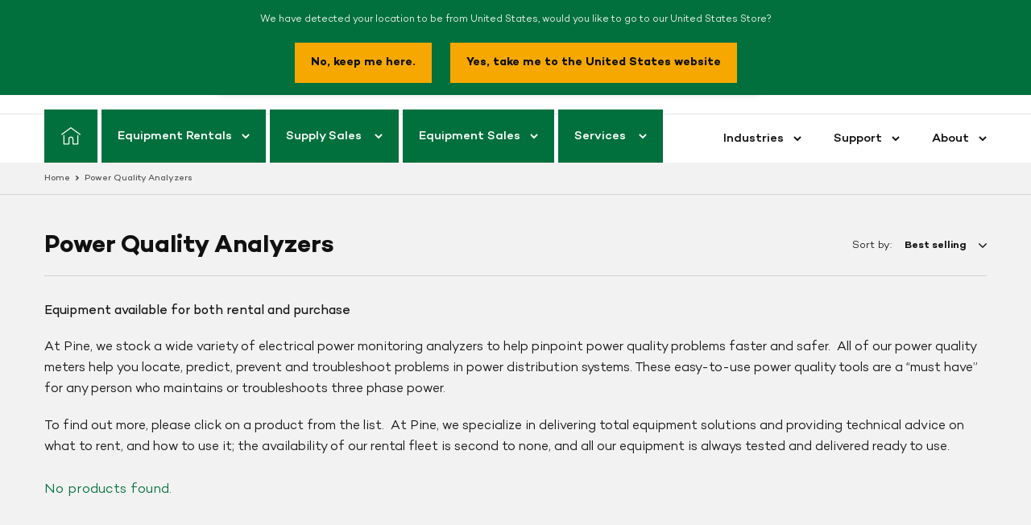

--- FILE ---
content_type: text/html; charset=UTF-8
request_url: https://geolocation-db.com/jsonp/
body_size: 75
content:
callback({"country_code":"US","country_name":"United States","city":null,"postal":null,"latitude":37.751,"longitude":-97.822,"IPv4":"3.131.142.99","state":null})

--- FILE ---
content_type: text/css
request_url: https://www.pine-environmental.ca/cdn/shop/t/16/assets/theme.scss.css?v=157829514893822964611769618888
body_size: 57192
content:
@import"jquery.mCustomScrollbar.css";@font-face{font-family:Campton Med;src:url(Campton-Medium.woff2) format("woff2"),url(Campton-Medium.woff) format("woff");font-weight:500;font-style:normal}@font-face{font-family:Campton;src:url(Campton-Bold.woff2) format("woff2"),url(Campton-Bold.woff) format("woff");font-weight:700;font-style:normal}@font-face{font-family:Campton;src:url(Campton-Book.woff2) format("woff2"),url(Campton-Book.woff) format("woff");font-weight:400;font-style:normal}@font-face{font-family:Campton;src:url(Campton-Light.woff2) format("woff2"),url(Campton-Light.woff) format("woff");font-weight:300;font-style:normal}@font-face{font-family:Campton SemBd;src:url(Campton-SemiBold.woff2) format("woff2"),url(Campton-SemiBold.woff) format("woff");font-weight:600;font-style:normal}@font-face{font-family:Poppins;font-weight:300;font-style:normal;src:url(//www.pine-environmental.ca/cdn/fonts/poppins/poppins_n3.05f58335c3209cce17da4f1f1ab324ebe2982441.woff2) format("woff2"),url(//www.pine-environmental.ca/cdn/fonts/poppins/poppins_n3.6971368e1f131d2c8ff8e3a44a36b577fdda3ff5.woff) format("woff")}@font-face{font-family:Poppins;font-weight:300;font-style:normal;src:url(//www.pine-environmental.ca/cdn/fonts/poppins/poppins_n3.05f58335c3209cce17da4f1f1ab324ebe2982441.woff2) format("woff2"),url(//www.pine-environmental.ca/cdn/fonts/poppins/poppins_n3.6971368e1f131d2c8ff8e3a44a36b577fdda3ff5.woff) format("woff")}@font-face{font-family:Poppins;font-weight:700;font-style:normal;src:url(//www.pine-environmental.ca/cdn/fonts/poppins/poppins_n7.56758dcf284489feb014a026f3727f2f20a54626.woff2) format("woff2"),url(//www.pine-environmental.ca/cdn/fonts/poppins/poppins_n7.f34f55d9b3d3205d2cd6f64955ff4b36f0cfd8da.woff) format("woff")}@font-face{font-family:Poppins;font-weight:400;font-style:normal;src:url(//www.pine-environmental.ca/cdn/fonts/poppins/poppins_n4.0ba78fa5af9b0e1a374041b3ceaadf0a43b41362.woff2) format("woff2"),url(//www.pine-environmental.ca/cdn/fonts/poppins/poppins_n4.214741a72ff2596839fc9760ee7a770386cf16ca.woff) format("woff")}@font-face{font-family:Poppins;font-weight:300;font-style:italic;src:url(//www.pine-environmental.ca/cdn/fonts/poppins/poppins_i3.8536b4423050219f608e17f134fe9ea3b01ed890.woff2) format("woff2"),url(//www.pine-environmental.ca/cdn/fonts/poppins/poppins_i3.0f4433ada196bcabf726ed78f8e37e0995762f7f.woff) format("woff")}@font-face{font-family:Poppins;font-weight:700;font-style:italic;src:url(//www.pine-environmental.ca/cdn/fonts/poppins/poppins_i7.42fd71da11e9d101e1e6c7932199f925f9eea42d.woff2) format("woff2"),url(//www.pine-environmental.ca/cdn/fonts/poppins/poppins_i7.ec8499dbd7616004e21155106d13837fff4cf556.woff) format("woff")}.slick-slider{position:relative;display:block;box-sizing:border-box;-webkit-touch-callout:none;-webkit-user-select:none;-khtml-user-select:none;-moz-user-select:none;-ms-user-select:none;user-select:none;-ms-touch-action:pan-y;touch-action:pan-y;-webkit-tap-highlight-color:transparent}.slick-list{position:relative;overflow:hidden;display:block;margin:0;padding:0}.slick-list:focus{outline:none}.slick-list.dragging{cursor:pointer;cursor:hand}.slick-slider .slick-track,.slick-slider .slick-list{-webkit-transform:translate3d(0,0,0);-moz-transform:translate3d(0,0,0);-ms-transform:translate3d(0,0,0);-o-transform:translate3d(0,0,0);transform:translateZ(0)}.slick-track{position:relative;left:0;top:0;display:block;margin-left:auto;margin-right:auto}.slick-track:before,.slick-track:after{content:"";display:table}.slick-track:after{clear:both}.slick-loading .slick-track{visibility:hidden}.slick-slide{float:left;height:100%;min-height:1px;display:none}[dir=rtl] .slick-slide{float:right}.slick-slide img{display:block}.slick-slide.slick-loading img{display:none}.slick-slide.dragging img{pointer-events:none}.slick-initialized .slick-slide{display:block}.slick-loading .slick-slide{visibility:hidden}.slick-vertical .slick-slide{display:block;height:auto;border:1px solid transparent}.slick-arrow.slick-hidden{display:none}.slick-loading .slick-list{background:#fff url(//www.pine-environmental.ca/cdn/shop/t/16/assets/ajax-loader.gif?v=41356863302472015721724283716) center center no-repeat}.slick-prev,.slick-next{position:absolute;display:block;height:20px;width:20px;line-height:0px;font-size:0px;cursor:pointer;background:transparent;color:transparent;top:50%;-webkit-transform:translate(0,-50%);-ms-transform:translate(0,-50%);transform:translateY(-50%);padding:0;border:none;outline:none}.slick-prev:hover,.slick-prev:focus,.slick-next:hover,.slick-next:focus{outline:none;background:transparent;color:transparent}.slick-prev:hover:before,.slick-prev:focus:before,.slick-next:hover:before,.slick-next:focus:before{opacity:1}.slick-prev.slick-disabled:before,.slick-next.slick-disabled:before{opacity:.25}.slick-prev:before,.slick-next:before{font-family:"slick-icons, sans-serif";font-size:20px;line-height:1;color:#000;opacity:.75;-webkit-font-smoothing:antialiased;-moz-osx-font-smoothing:grayscale}.slick-prev{left:-25px}[dir=rtl] .slick-prev{left:auto;right:-25px}.slick-prev:before{content:"\2190"}[dir=rtl] .slick-prev:before{content:"\2192"}.slick-next{right:-25px}[dir=rtl] .slick-next{left:-25px;right:auto}.slick-next:before{content:"\2192"}[dir=rtl] .slick-next:before{content:"\2190"}.slick-dotted.slick-slider{margin-bottom:30px}.slick-dots{position:absolute;bottom:-25px;list-style:none;display:block;text-align:center;padding:0;margin:0;width:100%}.slick-dots li{position:relative;display:inline-block;height:20px;width:20px;margin:0 5px;padding:0;cursor:pointer}.slick-dots li button{border:0;background:transparent;display:block;height:20px;width:20px;outline:none;line-height:0px;font-size:0px;color:transparent;padding:5px;cursor:pointer}.slick-dots li button:hover,.slick-dots li button:focus{outline:none}.slick-dots li button:hover:before,.slick-dots li button:focus:before{opacity:1}.slick-dots li button:before{position:absolute;top:0;left:0;content:"\2022";width:20px;height:20px;font-family:"slick-icons, sans-serif";font-size:6px;line-height:20px;text-align:center;color:#fff;opacity:.25;-webkit-font-smoothing:antialiased;-moz-osx-font-smoothing:grayscale}.slick-dots li.slick-active button:before{color:#fff;opacity:.75}*,*:before,*:after{box-sizing:border-box}body{margin:0}article,aside,details,figcaption,figure,footer,header,hgroup,main,menu,nav,section,summary{display:block}body,input,textarea,button,select{-webkit-font-smoothing:antialiased;-webkit-text-size-adjust:100%}a{background-color:transparent}b,strong{font-weight:400}em{font-style:italic}small{font-size:80%}sub,sup{font-size:75%;line-height:0;position:relative;vertical-align:baseline}sup{top:-.5em}sub{bottom:-.25em}img{max-width:100%;border:0}button,input,optgroup,select,textarea{color:inherit;font:inherit;margin:0}button[disabled],html input[disabled]{cursor:default}button::-moz-focus-inner,[type=button]::-moz-focus-inner,[type=reset]::-moz-focus-inner,[type=submit]::-moz-focus-inner{border-style:none;padding:0}button:-moz-focusring,[type=button]:-moz-focusring,[type=reset]:-moz-focusring,[type=submit]:-moz-focusring{outline:1px dotted ButtonText}input[type=search],input[type=number],input[type=email],input[type=password]{-webkit-appearance:none;-moz-appearance:none}table{width:100%;border-collapse:collapse;border-spacing:0}td,th{padding:0}textarea{overflow:auto;-webkit-appearance:none;-moz-appearance:none}a,button,[role=button],input,label,select,textarea{touch-action:manipulation}.grid{*zoom: 1;list-style:none;padding:0;margin:0 0 0 -30px}.grid:after{content:"";display:table;clear:both}@media only screen and (max-width: 749px){.grid{margin-left:-22px}}.grid__item{float:left;padding-left:30px;width:100%}@media only screen and (max-width: 749px){.grid__item{padding-left:22px}}.grid__item[class*=--push]{position:relative}.grid--rev{direction:rtl;text-align:left}.grid--rev>.grid__item{direction:ltr;text-align:left;float:right}.one-whole{width:100%}.one-half{width:50%}.one-third{width:33.33333%}.two-thirds{width:66.66667%}.one-quarter{width:25%}.two-quarters{width:50%}.three-quarters{width:75%}.one-fifth{width:20%}.two-fifths{width:40%}.three-fifths{width:60%}.four-fifths{width:80%}.one-sixth{width:16.66667%}.two-sixths{width:33.33333%}.three-sixths{width:50%}.four-sixths{width:66.66667%}.five-sixths{width:83.33333%}.one-eighth{width:12.5%}.two-eighths{width:25%}.three-eighths{width:37.5%}.four-eighths{width:50%}.five-eighths{width:62.5%}.six-eighths{width:75%}.seven-eighths{width:87.5%}.one-tenth{width:10%}.two-tenths{width:20%}.three-tenths{width:30%}.four-tenths{width:40%}.five-tenths{width:50%}.six-tenths{width:60%}.seven-tenths{width:70%}.eight-tenths{width:80%}.nine-tenths{width:90%}.one-twelfth{width:8.33333%}.two-twelfths{width:16.66667%}.three-twelfths{width:25%}.four-twelfths{width:33.33333%}.five-twelfths{width:41.66667%}.six-twelfths{width:50%}.seven-twelfths{width:58.33333%}.eight-twelfths{width:66.66667%}.nine-twelfths{width:75%}.ten-twelfths{width:83.33333%}.eleven-twelfths{width:91.66667%}.show{display:block!important}.text-left{text-align:left!important}.text-right{text-align:right!important}.text-center{text-align:center!important}@media only screen and (max-width: 749px){.small--one-whole{width:100%}.small--one-half{width:50%}.small--one-third{width:33.33333%}.small--two-thirds{width:66.66667%}.small--one-quarter{width:25%}.small--two-quarters{width:50%}.small--three-quarters{width:75%}.small--one-fifth{width:20%}.small--two-fifths{width:40%}.small--three-fifths{width:60%}.small--four-fifths{width:80%}.small--one-sixth{width:16.66667%}.small--two-sixths{width:33.33333%}.small--three-sixths{width:50%}.small--four-sixths{width:66.66667%}.small--five-sixths{width:83.33333%}.small--one-eighth{width:12.5%}.small--two-eighths{width:25%}.small--three-eighths{width:37.5%}.small--four-eighths{width:50%}.small--five-eighths{width:62.5%}.small--six-eighths{width:75%}.small--seven-eighths{width:87.5%}.small--one-tenth{width:10%}.small--two-tenths{width:20%}.small--three-tenths{width:30%}.small--four-tenths{width:40%}.small--five-tenths{width:50%}.small--six-tenths{width:60%}.small--seven-tenths{width:70%}.small--eight-tenths{width:80%}.small--nine-tenths{width:90%}.small--one-twelfth{width:8.33333%}.small--two-twelfths{width:16.66667%}.small--three-twelfths{width:25%}.small--four-twelfths{width:33.33333%}.small--five-twelfths{width:41.66667%}.small--six-twelfths{width:50%}.small--seven-twelfths{width:58.33333%}.small--eight-twelfths{width:66.66667%}.small--nine-twelfths{width:75%}.small--ten-twelfths{width:83.33333%}.small--eleven-twelfths{width:91.66667%}.grid--uniform .small--one-half:nth-child(odd),.grid--uniform .small--one-third:nth-child(3n+1),.grid--uniform .small--one-quarter:nth-child(4n+1),.grid--uniform .small--one-fifth:nth-child(5n+1),.grid--uniform .small--one-sixth:nth-child(6n+1),.grid--uniform .small--two-sixths:nth-child(3n+1),.grid--uniform .small--three-sixths:nth-child(odd),.grid--uniform .small--one-eighth:nth-child(8n+1),.grid--uniform .small--two-eighths:nth-child(4n+1),.grid--uniform .small--four-eighths:nth-child(odd),.grid--uniform .small--five-tenths:nth-child(odd),.grid--uniform .small--one-twelfth:nth-child(12n+1),.grid--uniform .small--two-twelfths:nth-child(6n+1),.grid--uniform .small--three-twelfths:nth-child(4n+1),.grid--uniform .small--four-twelfths:nth-child(3n+1),.grid--uniform .small--six-twelfths:nth-child(odd){clear:both}.small--show{display:block!important}.small--hide{display:none!important}.small--text-left{text-align:left!important}.small--text-right{text-align:right!important}.small--text-center{text-align:center!important}}@media only screen and (min-width: 750px){.medium-up--one-whole{width:100%}.medium-up--one-half{width:50%}.medium-up--one-third{width:33.33333%}.medium-up--two-thirds{width:66.66667%}.medium-up--one-quarter{width:25%}.medium-up--two-quarters{width:50%}.medium-up--three-quarters{width:75%}.medium-up--one-fifth{width:20%}.medium-up--two-fifths{width:40%}.medium-up--three-fifths{width:60%}.medium-up--four-fifths{width:80%}.medium-up--one-sixth{width:16.66667%}.medium-up--two-sixths{width:33.33333%}.medium-up--three-sixths{width:50%}.medium-up--four-sixths{width:66.66667%}.medium-up--five-sixths{width:83.33333%}.medium-up--one-eighth{width:12.5%}.medium-up--two-eighths{width:25%}.medium-up--three-eighths{width:37.5%}.medium-up--four-eighths{width:50%}.medium-up--five-eighths{width:62.5%}.medium-up--six-eighths{width:75%}.medium-up--seven-eighths{width:87.5%}.medium-up--one-tenth{width:10%}.medium-up--two-tenths{width:20%}.medium-up--three-tenths{width:30%}.medium-up--four-tenths{width:40%}.medium-up--five-tenths{width:50%}.medium-up--six-tenths{width:60%}.medium-up--seven-tenths{width:70%}.medium-up--eight-tenths{width:80%}.medium-up--nine-tenths{width:90%}.medium-up--one-twelfth{width:8.33333%}.medium-up--two-twelfths{width:16.66667%}.medium-up--three-twelfths{width:25%}.medium-up--four-twelfths{width:33.33333%}.medium-up--five-twelfths{width:41.66667%}.medium-up--six-twelfths{width:50%}.medium-up--seven-twelfths{width:58.33333%}.medium-up--eight-twelfths{width:66.66667%}.medium-up--nine-twelfths{width:75%}.medium-up--ten-twelfths{width:83.33333%}.medium-up--eleven-twelfths{width:91.66667%}.grid--uniform .medium-up--one-half:nth-child(odd),.grid--uniform .medium-up--one-third:nth-child(3n+1),.grid--uniform .medium-up--one-quarter:nth-child(4n+1),.grid--uniform .medium-up--one-fifth:nth-child(5n+1),.grid--uniform .medium-up--one-sixth:nth-child(6n+1),.grid--uniform .medium-up--two-sixths:nth-child(3n+1),.grid--uniform .medium-up--three-sixths:nth-child(odd),.grid--uniform .medium-up--one-eighth:nth-child(8n+1),.grid--uniform .medium-up--two-eighths:nth-child(4n+1),.grid--uniform .medium-up--four-eighths:nth-child(odd),.grid--uniform .medium-up--five-tenths:nth-child(odd),.grid--uniform .medium-up--one-twelfth:nth-child(12n+1),.grid--uniform .medium-up--two-twelfths:nth-child(6n+1),.grid--uniform .medium-up--three-twelfths:nth-child(4n+1),.grid--uniform .medium-up--four-twelfths:nth-child(3n+1),.grid--uniform .medium-up--six-twelfths:nth-child(odd){clear:both}.medium-up--show{display:block!important}.medium-up--hide{display:none!important}.medium-up--text-left{text-align:left!important}.medium-up--text-right{text-align:right!important}.medium-up--text-center{text-align:center!important}}@media only screen and (max-width: 749px){.small--push-one-half{left:50%}.small--push-one-third{left:33.33333%}.small--push-two-thirds{left:66.66667%}.small--push-one-quarter{left:25%}.small--push-two-quarters{left:50%}.small--push-three-quarters{left:75%}.small--push-one-fifth{left:20%}.small--push-two-fifths{left:40%}.small--push-three-fifths{left:60%}.small--push-four-fifths{left:80%}.small--push-one-sixth{left:16.66667%}.small--push-two-sixths{left:33.33333%}.small--push-three-sixths{left:50%}.small--push-four-sixths{left:66.66667%}.small--push-five-sixths{left:83.33333%}.small--push-one-eighth{left:12.5%}.small--push-two-eighths{left:25%}.small--push-three-eighths{left:37.5%}.small--push-four-eighths{left:50%}.small--push-five-eighths{left:62.5%}.small--push-six-eighths{left:75%}.small--push-seven-eighths{left:87.5%}.small--push-one-tenth{left:10%}.small--push-two-tenths{left:20%}.small--push-three-tenths{left:30%}.small--push-four-tenths{left:40%}.small--push-five-tenths{left:50%}.small--push-six-tenths{left:60%}.small--push-seven-tenths{left:70%}.small--push-eight-tenths{left:80%}.small--push-nine-tenths{left:90%}.small--push-one-twelfth{left:8.33333%}.small--push-two-twelfths{left:16.66667%}.small--push-three-twelfths{left:25%}.small--push-four-twelfths{left:33.33333%}.small--push-five-twelfths{left:41.66667%}.small--push-six-twelfths{left:50%}.small--push-seven-twelfths{left:58.33333%}.small--push-eight-twelfths{left:66.66667%}.small--push-nine-twelfths{left:75%}.small--push-ten-twelfths{left:83.33333%}.small--push-eleven-twelfths{left:91.66667%}}@media only screen and (min-width: 750px){.medium-up--push-one-half{left:50%}.medium-up--push-one-third{left:33.33333%}.medium-up--push-two-thirds{left:66.66667%}.medium-up--push-one-quarter{left:25%}.medium-up--push-two-quarters{left:50%}.medium-up--push-three-quarters{left:75%}.medium-up--push-one-fifth{left:20%}.medium-up--push-two-fifths{left:40%}.medium-up--push-three-fifths{left:60%}.medium-up--push-four-fifths{left:80%}.medium-up--push-one-sixth{left:16.66667%}.medium-up--push-two-sixths{left:33.33333%}.medium-up--push-three-sixths{left:50%}.medium-up--push-four-sixths{left:66.66667%}.medium-up--push-five-sixths{left:83.33333%}.medium-up--push-one-eighth{left:12.5%}.medium-up--push-two-eighths{left:25%}.medium-up--push-three-eighths{left:37.5%}.medium-up--push-four-eighths{left:50%}.medium-up--push-five-eighths{left:62.5%}.medium-up--push-six-eighths{left:75%}.medium-up--push-seven-eighths{left:87.5%}.medium-up--push-one-tenth{left:10%}.medium-up--push-two-tenths{left:20%}.medium-up--push-three-tenths{left:30%}.medium-up--push-four-tenths{left:40%}.medium-up--push-five-tenths{left:50%}.medium-up--push-six-tenths{left:60%}.medium-up--push-seven-tenths{left:70%}.medium-up--push-eight-tenths{left:80%}.medium-up--push-nine-tenths{left:90%}.medium-up--push-one-twelfth{left:8.33333%}.medium-up--push-two-twelfths{left:16.66667%}.medium-up--push-three-twelfths{left:25%}.medium-up--push-four-twelfths{left:33.33333%}.medium-up--push-five-twelfths{left:41.66667%}.medium-up--push-six-twelfths{left:50%}.medium-up--push-seven-twelfths{left:58.33333%}.medium-up--push-eight-twelfths{left:66.66667%}.medium-up--push-nine-twelfths{left:75%}.medium-up--push-ten-twelfths{left:83.33333%}.medium-up--push-eleven-twelfths{left:91.66667%}}.clearfix{*zoom: 1}.clearfix:after{content:"";display:table;clear:both}.visually-hidden,.icon__fallback-text{position:absolute!important;overflow:hidden;clip:rect(0 0 0 0);height:1px;width:1px;margin:-1px;padding:0;border:0}.visibility-hidden{visibility:hidden}.visually-hidden--inline{margin:0;height:1em}.visually-hidden--static{position:static!important}.js-focus-hidden:focus{outline:none}.no-js:not(html){display:none}.no-js .no-js:not(html){display:block}.no-js .js{display:none}.hide{display:none!important}.skip-link:focus{clip:auto;width:auto;height:auto;margin:0;color:#01703c;background-color:#fff;padding:10px;opacity:1;z-index:10000;transition:none}.box{background:no-repeat;background-color:#f7f7f7;background-size:contain}.ratio-container{position:relative}.ratio-container:after{display:block;height:0;width:100%;padding-bottom:50%;content:""}.ratio-container>*{position:absolute;top:0;left:0;width:100%;height:100%}body,html{background-color:#fff}.page-width{*zoom: 1;max-width:1200px;margin:0 auto}.page-width:after{content:"";display:table;clear:both}.wrap{display:-webkit-flex;display:-ms-flexbox;display:flex;-webkit-justify-content:space-between;-ms-justify-content:space-between;justify-content:space-between;position:relative;width:100%;max-width:calc(100% - 40px);margin:0 auto}@media screen and (min-width: 700px){.wrap{max-width:calc(100% - 48px)}}@media screen and (min-width: 1230px){.wrap{max-width:1170px}}.main-content{display:block}.section-header{margin-bottom:35px}@media only screen and (min-width: 750px){.section-header{margin-bottom:55px}}blockquote{font-size:1.125em;font-style:normal;text-align:center;padding:0 30px;margin:0}.rte blockquote{border-color:#e8e9eb;border-width:1px 0;border-style:solid;padding:30px 0;margin-bottom:27.5px}blockquote p+cite{margin-top:27.5px}blockquote cite{display:block;font-size:.85em;font-weight:300}blockquote cite:before{content:"\2014  "}code,pre{font-family:Consolas,monospace;font-size:1em}pre{overflow:auto}body,input,textarea,button,select{font-size:16px;font-family:Campton,Helvetica,Arial,sans-serif,sans-serif;font-style:normal;font-weight:300;color:#01703c;line-height:1.5}@media only screen and (max-width: 989px){input,textarea,select,button{font-size:16px}}h1,.h1,h2,.h2,h3,.h3,h4,.h4,h5,.h5,h6,.h6,.section.find-branch aside .list li.store .title,.section.find-branch main #map-canvas .store div.title{margin:0 0 17.5px;font-family:Campton,Helvetica,Arial,sans-serif,sans-serif;font-style:normal;font-weight:300;line-height:1.2;overflow-wrap:break-word;word-wrap:break-word}h1 a,.h1 a,h2 a,.h2 a,h3 a,.h3 a,h4 a,.h4 a,h5 a,.h5 a,h6 a,.h6 a,.section.find-branch aside .list li.store .title a,.section.find-branch main #map-canvas .store div.title a{color:inherit;text-decoration:none;font-weight:inherit}h1,.h1{font-size:60px;font-weight:700;line-height:1.17;text-transform:none;letter-spacing:0;color:#111;margin:0 0 25px}@media only screen and (max-width: 749px){h1,.h1{font-size:2em}}h2,.h2{font-size:1.875em;line-height:1.33;font-weight:700;color:#111}@media only screen and (max-width: 749px){h2,.h2{font-size:1.5em}}h3,.h3{font-size:1.5em;font-weight:700;color:#111;line-height:1.25}@media only screen and (max-width: 749px){h3,.h3{font-size:1.25em}}h4,.h4{font-size:1.0625em}@media only screen and (max-width: 749px){h4,.h4{font-size:.9375em}}h5,.h5{font-size:.9375em}@media only screen and (max-width: 749px){h5,.h5{font-size:.8125em}}h6,.h6,.section.find-branch aside .list li.store .title,.section.find-branch main #map-canvas .store div.title{font-size:1.125em;font-weight:700;color:#111;margin:0 0 23px}@media only screen and (max-width: 749px){h6,.h6,.section.find-branch aside .list li.store .title,.section.find-branch main #map-canvas .store div.title{font-size:1em}}.rte{color:#111;margin-bottom:35px}.rte:last-child{margin-bottom:0}.rte h1,.rte .h1,.rte h2,.rte .h2,.rte h3,.rte .h3,.rte h4,.rte .h4,.rte h5,.rte .h5,.rte h6,.rte .h6,.rte .section.find-branch aside .list li.store .title,.section.find-branch aside .list li.store .rte .title,.rte .section.find-branch main #map-canvas .store div.title,.section.find-branch main #map-canvas .store .rte div.title{margin-top:55px;margin-bottom:27.5px}.rte h1:first-child,.rte .h1:first-child,.rte h2:first-child,.rte .h2:first-child,.rte h3:first-child,.rte .h3:first-child,.rte h4:first-child,.rte .h4:first-child,.rte h5:first-child,.rte .h5:first-child,.rte h6:first-child,.rte .h6:first-child,.rte .section.find-branch aside .list li.store .title:first-child,.section.find-branch aside .list li.store .rte .title:first-child,.rte .section.find-branch main #map-canvas .store div.title:first-child,.section.find-branch main #map-canvas .store .rte div.title:first-child{margin-top:0}.rte li{margin-bottom:4px;list-style:inherit}.rte li:last-child{margin-bottom:0}.rte-setting{margin-bottom:19.44444px}.rte-setting:last-child{margin-bottom:0}p{color:#111;margin:0 0 19.44444px;line-height:1.63}@media only screen and (max-width: 749px){p{font-size:.9375em}}p:last-child{margin-bottom:0}li{list-style:none;color:#111}.fine-print{font-size:.875em;font-style:italic}.txt--minor{font-size:80%}.txt--emphasis{font-style:italic}.address{margin-bottom:55px}.mega-title,.mega-subtitle{color:#fff}.hero .mega-title,.hero .mega-subtitle{text-shadow:0 0 4px rgba(0,0,0,.4)}@media only screen and (min-width: 750px){.mega-title,.mega-subtitle{text-shadow:0 0 4px rgba(0,0,0,.4)}}.mega-title{margin-bottom:8px}.mega-title--large{font-size:2.125em}@media only screen and (min-width: 750px){.mega-title--large{font-size:4.0625em}}@media only screen and (min-width: 750px){.mega-subtitle{font-size:1.25em;margin:0 auto}.text-center .mega-subtitle{max-width:75%}}.mega-subtitle p{color:#fff}.mega-subtitle a{color:#fff;border-bottom:1px solid currentColor}.mega-subtitle a:hover,.mega-subtitle a:focus{color:#e6e6e6}.mega-subtitle--large{font-size:1.125em;font-weight:300}@media only screen and (min-width: 750px){.mega-subtitle--large{font-size:1.5em}}.icon{display:inline-block;width:20px;height:20px;vertical-align:middle;fill:currentColor}.no-svg .icon{display:none}svg.icon:not(.icon--full-color) circle,svg.icon:not(.icon--full-color) ellipse,svg.icon:not(.icon--full-color) g,svg.icon:not(.icon--full-color) line,svg.icon:not(.icon--full-color) path,svg.icon:not(.icon--full-color) polygon,svg.icon:not(.icon--full-color) polyline,svg.icon:not(.icon--full-color) rect,symbol.icon:not(.icon--full-color) circle,symbol.icon:not(.icon--full-color) ellipse,symbol.icon:not(.icon--full-color) g,symbol.icon:not(.icon--full-color) line,symbol.icon:not(.icon--full-color) path,symbol.icon:not(.icon--full-color) polygon,symbol.icon:not(.icon--full-color) polyline,symbol.icon:not(.icon--full-color) rect{fill:inherit;stroke:inherit}.no-svg .icon__fallback-text{position:static!important;overflow:inherit;clip:none;height:auto;width:auto;margin:0}.payment-icons{-moz-user-select:none;-ms-user-select:none;-webkit-user-select:none;user-select:none;cursor:default}@media only screen and (max-width: 749px){.payment-icons{line-height:40px}}.payment-icons .icon{width:38px;height:24px;fill:inherit}.social-icons .icon{width:23px;height:23px}@media only screen and (min-width: 750px){.social-icons .icon{width:25px;height:25px}}.social-icons .icon.icon--wide{width:40px}ul,ol{margin:0;padding:0}ol{list-style:decimal}.list--inline{padding:0;margin:0}.list--inline>li{display:inline-block;margin-bottom:0;vertical-align:middle}.rte img{height:auto}.rte table{table-layout:fixed}.rte ul,.rte ol{margin:0 0 17.5px 35px}.rte ul.list--inline,.rte ol.list--inline{margin-left:0}.rte ul{list-style:disc outside}.rte ul ul{list-style:circle outside}.rte ul ul ul{list-style:square outside}.rte a:not(.btn){border-bottom:1px solid currentColor;padding-bottom:1px}.text-center.rte ul,.text-center.rte ol,.text-center .rte ul,.text-center .rte ol{margin-left:0;list-style-position:inside}.scrollable-wrapper{max-width:100%;overflow:auto;-webkit-overflow-scrolling:touch}a{color:#01703c;text-decoration:none}a:not([disabled]):hover,a:focus{color:#013d21}a.classic-link{text-decoration:underline}a[href^=tel]{color:inherit}.btn,.shopify-payment-button .shopify-payment-button__button--unbranded{-moz-user-select:none;-ms-user-select:none;-webkit-user-select:none;user-select:none;-webkit-appearance:none;-moz-appearance:none;appearance:none;display:inline-block;width:auto;text-decoration:none;text-align:center;vertical-align:middle;cursor:pointer;border:0;padding:0 20px;background-color:#f7a800;color:#111;font-family:Campton,Helvetica,Arial,sans-serif,sans-serif;font-style:normal;font-weight:700;white-space:normal;font-size:.9375em;height:40px;min-width:150px;box-sizing:border-box;-webkit-transition:all .3s ease;-moz-transition:all .3s ease;-ms-transition:all .3s ease;-o-transition:all .3s ease;transition:all .3s ease;border-radius:0}@media screen and (min-width: 660px){.btn,.shopify-payment-button .shopify-payment-button__button--unbranded,.btn-big{height:50px}}.btn:not([disabled]):hover,.shopify-payment-button .shopify-payment-button__button--unbranded:not([disabled]):hover,.btn:focus,.shopify-payment-button .shopify-payment-button__button--unbranded:focus{color:#c48500;background-color:#111}.btn .icon-arrow-right,.shopify-payment-button .shopify-payment-button__button--unbranded .icon-arrow-right,.btn .icon-arrow-left,.shopify-payment-button .shopify-payment-button__button--unbranded .icon-arrow-left{height:9px}.btn[disabled],.shopify-payment-button [disabled].shopify-payment-button__button--unbranded{cursor:default;opacity:.5}a.btn,.shopify-payment-button a.shopify-payment-button__button--unbranded,span.btn,.shopify-payment-button span.shopify-payment-button__button--unbranded{line-height:40px}@media screen and (min-width: 660px){a.btn,.shopify-payment-button a.shopify-payment-button__button--unbranded,a.btn-big,span.btn,.shopify-payment-button span.shopify-payment-button__button--unbranded,span.btn-big{line-height:50px}}.btn--secondary{background-color:transparent;color:#f7a800;border-color:#f7a800}.btn--secondary:not([disabled]):hover,.btn--secondary:focus{background-color:transparent;color:#c48500;border-color:#c48500}.btn--small{padding:8px 10px;font-size:.75em;line-height:1;min-width:100px;height:34px}a.btn--small{line-height:normal}.btn--tertiary{background-color:transparent;color:#fff;border-color:#fff}.btn--tertiary:not([disabled]):hover,.btn--tertiary:focus{background-color:transparent;color:#e6e6e6;border-color:#e6e6e6}@media only screen and (max-width: 749px){.btn--small-wide{padding-left:50px;padding-right:50px}}.btn--link{background-color:transparent;border:0;margin:0;color:#01703c;text-align:left}.btn--link:not([disabled]):hover,.btn--link:focus{color:#013d21;background-color:transparent}.btn--link .icon{vertical-align:middle}.btn--narrow{padding-left:15px;padding-right:15px}.btn--has-icon-after .icon{margin-left:10px}.btn--has-icon-before .icon{margin-right:10px}.text-link{display:inline;border:0 none;background:none;padding:0;margin:0}.return-link-wrapper{margin-top:82.5px;margin-bottom:0}@media only screen and (max-width: 749px){.return-link-wrapper{margin-top:55px}}.full-width-link{position:absolute;top:0;right:0;bottom:0;left:0;z-index:2}table{margin-bottom:27.5px}th{font-family:Campton,Helvetica,Arial,sans-serif,sans-serif;font-style:normal;font-weight:700}th,td{text-align:left;border:1px solid #e8e9eb;padding:10px 14px}@media only screen and (max-width: 749px){.responsive-table thead{display:none}.responsive-table th,.responsive-table td{float:left;clear:left;width:100%;text-align:right;padding:27.5px;border:0;margin:0}.responsive-table th:before,.responsive-table td:before{content:attr(data-label);float:left;text-align:center;font-size:12px;padding-right:10px;font-weight:400}.responsive-table__row+.responsive-table__row,tfoot>.responsive-table__row:first-child{position:relative;margin-top:10px;padding-top:55px}.responsive-table__row+.responsive-table__row:after,tfoot>.responsive-table__row:first-child:after{content:"";display:block;position:absolute;top:0;left:27.5px;right:27.5px;border-bottom:1px solid #e8e9eb}}svg:not(:root){overflow:hidden}.video-wrapper{position:relative;overflow:hidden;max-width:100%;padding-bottom:56.25%;height:0;height:auto}.video-wrapper iframe{position:absolute;top:0;left:0;width:100%;height:100%}form{margin:0}fieldset{border:1px solid #111111;margin:0 0 55px;padding:27.5px}legend{border:0;padding:0}button,input[type=submit]{cursor:pointer}label{display:block;margin-bottom:5px}@media only screen and (max-width: 749px){label{font-size:.875em}}[type=radio]+label,[type=checkbox]+label{display:inline-block;margin-bottom:0}label[for]{cursor:pointer}input,textarea,select{border:1px solid #111111;background-color:#fff;color:#111;max-width:100%;line-height:1.2;border-radius:2px}input:focus,textarea:focus,select:focus{border-color:#000}input[disabled],textarea[disabled],select[disabled]{cursor:default;background-color:#f4f4f4;border-color:#f4f4f4}input.input--error::-webkit-input-placeholder,textarea.input--error::-webkit-input-placeholder,select.input--error::-webkit-input-placeholder{color:#d20000;opacity:.5}input.input--error::-moz-placeholder,textarea.input--error::-moz-placeholder,select.input--error::-moz-placeholder{color:#d20000;opacity:.5}input.input--error:-ms-input-placeholder,textarea.input--error:-ms-input-placeholder,select.input--error:-ms-input-placeholder{color:#d20000;opacity:.5}input.input--error::-ms-input-placeholder,textarea.input--error::-ms-input-placeholder,select.input--error::-ms-input-placeholder{color:#d20000;opacity:1}input.hidden-placeholder::-webkit-input-placeholder,textarea.hidden-placeholder::-webkit-input-placeholder,select.hidden-placeholder::-webkit-input-placeholder{color:transparent}input.hidden-placeholder::-moz-placeholder,textarea.hidden-placeholder::-moz-placeholder,select.hidden-placeholder::-moz-placeholder{color:transparent}input.hidden-placeholder:-ms-input-placeholder,textarea.hidden-placeholder:-ms-input-placeholder,select.hidden-placeholder:-ms-input-placeholder{color:transparent}input.hidden-placeholder::-ms-input-placeholder,textarea.hidden-placeholder::-ms-input-placeholder,select.hidden-placeholder::-ms-input-placeholder{opacity:1}.product-form input,.product-form textarea,.product-form select{min-height:44px}textarea{min-height:100px}input.input--error,select.input--error,textarea.input--error{border-color:#d20000;background-color:#fff8f8;color:#d20000;margin-bottom:11.66667px}.input-error-message{display:block;width:100%;color:#d20000;font-size:.875em;margin-bottom:11.66667px}@media only screen and (max-width: 749px){.input-error-message{margin-bottom:19.44444px}}.input-error-message .icon{width:1em;height:1em;margin-top:-.3em}select{-webkit-appearance:none;-moz-appearance:none;appearance:none;background-position:right center;background-image:url(//www.pine-environmental.ca/cdn/shop/t/16/assets/ico-select.svg?v=3662);background-repeat:no-repeat;background-position:right 10px center;line-height:1.2;text-indent:.01px;text-overflow:"";cursor:pointer;padding:8px 28px 8px 15px}@media only screen and (min-width: 750px){select{padding-top:10px;padding-left:18px;padding-bottom:10px}}.select-group{position:relative;z-index:2}.select-group select{background-image:none;background-color:transparent}.select-group .icon{height:.5em;position:absolute;right:0;top:50%;transform:translateY(-50%);width:.5em;z-index:-1}.select-label{font-size:.75em;text-transform:uppercase}optgroup{font-weight:700}option{color:#01703c;background-color:#fff}select::-ms-expand{display:none}.label--hidden{position:absolute;height:0;width:0;margin-bottom:0;overflow:hidden;clip:rect(1px,1px,1px,1px)}::-webkit-input-placeholder{color:#111;opacity:.6}::-moz-placeholder{color:#111;opacity:.6}:-ms-input-placeholder{color:#111;opacity:.6}::-ms-input-placeholder{color:#111;opacity:1}.label--error{color:#d20000}input,textarea{padding:8px 15px}@media only screen and (min-width: 750px){input,textarea{padding:10px 18px}}.form-vertical input,.form-vertical select,.form-vertical textarea{display:block;width:100%;margin-bottom:19.44444px}.form-vertical input.input--error,.form-vertical select.input--error,.form-vertical textarea.input--error{margin-bottom:11.66667px}.form-vertical [type=radio],.form-vertical [type=checkbox]{display:inline-block;width:auto;margin-right:5px}.form-vertical [type=submit],.form-vertical .btn,.form-vertical .shopify-payment-button .shopify-payment-button__button--unbranded,.shopify-payment-button .form-vertical .shopify-payment-button__button--unbranded{display:inline-block;width:auto}.form-single-field{margin:0 auto 55px;max-width:35rem}.form-single-field .input--error{margin-bottom:0}.note,.form-message{padding:8px;margin:0 0 27.5px}@media only screen and (min-width: 750px){.note,.form-message{padding:10px}}.note{border:1px solid #111111}.form-message--success{border:1px solid #1f873d;background-color:#f8fff9;color:#1f873d;display:block;width:100%}.form-message--error{border:1px solid #d20000;background-color:#fff8f8;padding:1rem 1.3rem;text-align:left;width:100%}.form-message--error li{list-style-type:disc;list-style-position:inside}.form-message--error .form-message__title{font-size:1.2em}.form-message--error .form-message__link{display:inline-block;text-decoration:underline;text-decoration-skip-ink:auto;color:#01703c}.form-message--error .form-message__link:hover{text-decoration:none;color:#01703c}.input-group{display:-webkit-flex;display:-ms-flexbox;display:flex;width:100%;-webkit-flex-wrap:wrap;-moz-flex-wrap:wrap;-ms-flex-wrap:wrap;flex-wrap:wrap;-webkit-justify-content:center;-ms-justify-content:center;justify-content:center}.form-vertical .input-group{margin-bottom:55px}.input-error-message{display:block;width:100%}.input-group--error{margin-bottom:11.66667px}.input-group__field,.input-group__field input,.input-group__btn .btn,.input-group__btn .shopify-payment-button .shopify-payment-button__button--unbranded,.shopify-payment-button .input-group__btn .shopify-payment-button__button--unbranded{min-height:50px}@media only screen and (min-width: 750px){.input-group__field,.input-group__field input,.input-group__btn .btn,.input-group__btn .shopify-payment-button .shopify-payment-button__button--unbranded,.shopify-payment-button .input-group__btn .shopify-payment-button__button--unbranded{min-height:50px}}.input-group__field{-ms-flex-preferred-size:15rem;-webkit-flex-basis:15rem;-moz-flex-basis:15rem;flex-basis:15rem;flex-grow:9999;margin-bottom:1rem;border-radius:2px 0 0 2px;text-align:left}.input-group__field input{width:100%}.form-vertical .input-group__field{margin:0}.input-group__btn{flex-grow:1}.input-group__btn .btn,.input-group__btn .shopify-payment-button .shopify-payment-button__button--unbranded,.shopify-payment-button .input-group__btn .shopify-payment-button__button--unbranded{width:100%;border-radius:0 2px 2px 0}.page-width{padding-left:55px;padding-right:55px}@media only screen and (max-width: 749px){.page-width{padding-left:22px;padding-right:22px}}.page-container{transition:all .45s cubic-bezier(.29,.63,.44,1);position:relative;overflow:hidden}@media only screen and (min-width: 750px){.page-container{-ms-transform:translate3d(0,0,0);-webkit-transform:translate3d(0,0,0);transform:translateZ(0)}}hr{margin:55px 0;border:0;border-bottom:1px solid #e8e9eb}.hr--small{padding:10px 0;margin:0}.hr--invisible{border-bottom:0}.border-bottom{border-bottom:1px solid #e8e9eb}.border-top{border-top:1px solid #e8e9eb}.empty-page-content{padding:125px 55px}@media only screen and (max-width: 749px){.empty-page-content{padding-left:22px;padding-right:22px}}.grid--table{display:table;table-layout:fixed;width:100%}.grid--table>.grid__item{float:none;display:table-cell;vertical-align:middle}.grid--no-gutters{margin-left:0}.grid--no-gutters .grid__item{padding-left:0}.grid--half-gutters{margin-left:-15px}.grid--half-gutters>.grid__item{padding-left:15px}.grid--double-gutters{margin-left:-60px}.grid--double-gutters>.grid__item{padding-left:60px}.grid--flush-bottom{margin-bottom:-55px;overflow:auto}.grid--flush-bottom>.grid__item{margin-bottom:55px}.is-transitioning{display:block!important;visibility:visible!important}@-webkit-keyframes spin{0%{-ms-transform:rotate(0deg);-webkit-transform:rotate(0deg);transform:rotate(0)}to{-ms-transform:rotate(360deg);-webkit-transform:rotate(360deg);transform:rotate(360deg)}}@-moz-keyframes spin{0%{-ms-transform:rotate(0deg);-webkit-transform:rotate(0deg);transform:rotate(0)}to{-ms-transform:rotate(360deg);-webkit-transform:rotate(360deg);transform:rotate(360deg)}}@-ms-keyframes spin{0%{-ms-transform:rotate(0deg);-webkit-transform:rotate(0deg);transform:rotate(0)}to{-ms-transform:rotate(360deg);-webkit-transform:rotate(360deg);transform:rotate(360deg)}}@keyframes spin{0%{-ms-transform:rotate(0deg);-webkit-transform:rotate(0deg);transform:rotate(0)}to{-ms-transform:rotate(360deg);-webkit-transform:rotate(360deg);transform:rotate(360deg)}}.drawer{display:none;position:absolute;overflow:hidden;-webkit-overflow-scrolling:touch;z-index:9;background-color:#fff;transition:all .45s cubic-bezier(.29,.63,.44,1)}.drawer input[type=text],.drawer textarea{background-color:#fff;color:#01703c}.js-drawer-open{overflow:hidden}.drawer--top{width:100%}.js-drawer-open-top .drawer--top{-ms-transform:translateY(100%);-webkit-transform:translateY(100%);transform:translateY(100%);display:block}.drawer-page-content:after{visibility:hidden;opacity:0;content:"";display:block;position:fixed;top:0;left:0;width:100%;height:100%;background-color:#0009;z-index:8;transition:all .45s cubic-bezier(.29,.63,.44,1)}.js-drawer-open .drawer-page-content:after{visibility:visible;opacity:1}.drawer__title,.drawer__close{display:table-cell;vertical-align:middle}.drawer__close-button{background:none;border:0 none;position:relative;right:-15px;height:100%;width:60px;padding:0 20px;color:inherit;font-size:1.125em}.drawer__close-button:active,.drawer__close-button:focus{background-color:#0009}.grid--view-items{overflow:auto;margin-bottom:-35px}.grid-view-item{margin:0 auto 35px}.custom__item .grid-view-item{margin-bottom:0}.grid-view-item__title{margin-bottom:0;color:#01703c}.grid-view-item__meta{margin-top:8px}@media only screen and (max-width: 749px){.grid-view-item__title,.grid-view-item__meta{font-size:.9375em}}.grid-view-item__link{display:block}.grid-view-item__vendor{margin-top:4px;color:#111;font-size:.875em;text-transform:uppercase}@media only screen and (max-width: 749px){.grid-view-item__vendor{font-size:.8125em}}.grid-view-item__image-wrapper{margin:0 auto 15px;position:relative;width:100%}.grid-view-item__image{display:block;margin:0 auto;width:100%}.grid-view-item__image-wrapper .grid-view-item__image{position:absolute;top:0}.grid-view-item--sold-out .grid-view-item__image{opacity:.5}.grid-view-item__image.lazyload{opacity:0}.list-view-item{margin-bottom:22px}.list-view-item:last-child{margin-bottom:0}@media only screen and (min-width: 750px){.list-view-item{border-bottom:1px solid #e8e9eb;padding-bottom:22px}.list-view-item:last-child{padding-bottom:0;border-bottom:0}}.list-view-item__link{display:table;table-layout:fixed;width:100%}.list-view-item__image{max-height:95px}.list-view-item__image-column{display:table-cell;vertical-align:middle;width:130px}@media only screen and (max-width: 749px){.list-view-item__image-column{width:85px}}.list-view-item__image-wrapper{position:relative;margin-right:35px}@media only screen and (max-width: 749px){.list-view-item__image-wrapper{margin-right:17.5px}}.list-view-item__title-column{display:table-cell;vertical-align:middle}.list-view-item__title{color:#01703c;font-size:1.125em;min-width:100px}@media only screen and (max-width: 749px){.list-view-item__title{font-size:.9375em}}.list-view-item__sold-out{font-size:.9375em}.list-view-item__on-sale{color:#f7a800;font-size:.9375em}@media only screen and (max-width: 749px){.list-view-item__on-sale{display:none}}.list-view-item__vendor-column{display:table-cell;text-align:center;vertical-align:middle;width:20%}.list-view-item__vendor{font-size:.9375em;font-style:italic}@media only screen and (max-width: 749px){.list-view-item__vendor{font-size:.875em}}.list-view-item__price-column{display:table-cell;text-align:right;vertical-align:middle;width:20%;font-size:1.0625em}@media only screen and (max-width: 749px){.list-view-item__price-column{font-size:.9375em}}.list-view-item__price-column .price__vendor,.list-view-item__price-column .price-item__label{display:none}.list-view-item__price-column .price__regular,.list-view-item__price-column .price__sale{flex-basis:100%}.list-view-item__price{white-space:nowrap;overflow:hidden;text-overflow:ellipsis}.list-view-item__price--reg{color:#f7a800}@media only screen and (max-width: 749px){.list-view-item__price--reg{display:block}}@media only screen and (max-width: 749px){.list-view-item__price--sale{display:block}}.slick-dotted.slick-slider{margin-bottom:0}.slideshow__arrows .slick-dots{margin:0 .75rem}.slideshow__arrows .slick-dots li{vertical-align:middle;width:10px;height:10px;margin:0 0 0 6px}.slideshow__arrows .slick-dots li:first-of-type{margin-left:0}@media only screen and (min-width: 750px){.slideshow__arrows .slick-dots li{width:12px;height:12px;margin-left:8px}}.slideshow__arrows .slick-dots li button,.slideshow__arrows .slick-dots li a{position:relative;padding:0;width:10px;height:10px}@media only screen and (min-width: 750px){.slideshow__arrows .slick-dots li button,.slideshow__arrows .slick-dots li a{width:12px;height:12px}}.slideshow__arrows .slick-dots li button:before,.slideshow__arrows .slick-dots li a:before{text-indent:-9999px;background-color:transparent;border-radius:100%;background-color:currentColor;width:10px;height:10px;opacity:.4;transition:all .2s}@media only screen and (min-width: 750px){.slideshow__arrows .slick-dots li button:before,.slideshow__arrows .slick-dots li a:before{width:12px;height:12px}}.slideshow__arrows .slick-dots li.slick-active button:before,.slideshow__arrows .slick-dots li.slick-active a:before,.slideshow__arrows .slick-dots li.slick-active-mobile button:before,.slideshow__arrows .slick-dots li.slick-active-mobile a:before{opacity:1}.slideshow__arrows .slick-dots li button:active:before,.slideshow__arrows .slick-dots li .slick-active a:before,.slideshow__arrows .slick-dots li .slick-active-mobile a:before{opacity:.7}.index-section:first-child{padding-top:0;border-top:0}.index-section:last-child{padding-bottom:0}.index-section--flush+.index-section--flush{margin-top:-70px}@media only screen and (min-width: 750px){[class*=index-section--flush]+[class*=index-section--flush]{margin-top:-110px}}.index-section--flush:first-child{margin-top:-35px}@media only screen and (min-width: 750px){[class*=index-section--flush]:first-child{margin-top:-55px}}.index-section--flush:last-child{margin-bottom:-35px}@media only screen and (min-width: 750px){[class*=index-section--flush]:last-child{margin-bottom:-55px}}@media only screen and (max-width: 749px){.index-section--featured-product:first-child{margin-top:-12px}}@media only screen and (max-width: 749px){.index-section--slideshow+.index-section--flush{margin-top:.4rem}}.placeholder-svg{display:block;fill:#11111159;background-color:#1111111a;width:100%;height:100%;max-width:100%;max-height:100%;border:1px solid rgba(17,17,17,.2)}.placeholder-noblocks{padding:40px;text-align:center}.placeholder-background{position:absolute;top:0;right:0;bottom:0;left:0}.placeholder-background .icon{border:0}.image-bar__content .placeholder-svg{position:absolute;top:0;left:0}.password-page{display:table;height:100%;width:100%;color:#111;background-color:#fff;background-size:cover}.password-form-message{max-width:500px;margin-left:auto;margin-right:auto}.password-header{height:85px;display:table-row}.password-header__inner{display:table-cell;vertical-align:middle}.password-login{padding:0 30px;text-align:right}.password-logo .logo{color:#01703c;font-weight:700;max-width:100%}.password-content{text-align:center}.password-content--rte{margin-bottom:35px}.password-content__title{display:block;margin-bottom:82.5px}.password-main{display:table-row;width:100%;height:100%;margin:0 auto}.password-main__inner{display:table-cell;vertical-align:middle;padding:27.5px 55px}.password-message{max-width:500px;margin:82.5px auto 27.5px}.password__form-heading{margin-bottom:55px}.password-powered-by,.password-social-sharing{margin-top:82.5px}.product-single{overflow-anchor:none}.product-single__title{margin-bottom:.5rem}.product__price,.featured-product__price{font-size:1.25em}.product__policies{margin:.4rem 0 1rem;font-size:.9375em}.product-form{display:-webkit-flex;display:-ms-flexbox;display:flex;width:100%;-webkit-flex-wrap:wrap;-moz-flex-wrap:wrap;-ms-flex-wrap:wrap;flex-wrap:wrap;-ms-flex-align:end;-webkit-align-items:flex-end;-moz-align-items:flex-end;-ms-align-items:flex-end;-o-align-items:flex-end;align-items:flex-end;width:auto;padding-top:2rem}.product-form--payment-button-no-variants{max-width:400px}.product-form__item{-webkit-flex:1 1 200px;-moz-flex:1 1 200px;-ms-flex:1 1 200px;flex:1 1 200px;margin-bottom:10px;padding:0 5px}.product-form__item label{display:block}.product-form--hide-variant-labels .product-form__item label{position:absolute!important;overflow:hidden;clip:rect(0 0 0 0);height:1px;width:1px;margin:-1px;padding:0;border:0}.product-form__item--submit{-webkit-flex:1 1 300px;-moz-flex:1 1 300px;-ms-flex:1 1 300px;flex:1 1 300px}.product-form__item--no-variants{max-width:400px}.product-form__item--payment-button{-ms-flex-preferred-size:100%;-webkit-flex-basis:100%;-moz-flex-basis:100%;flex-basis:100%}@media only screen and (min-width: 990px){.product-single--small-image .product-form__item--payment-button,.product-single--full-image .product-form__item--payment-button{display:inline-flex;-webkit-flex-direction:row;-moz-flex-direction:row;-ms-flex-direction:row;flex-direction:row;-ms-flex-align:start;-webkit-align-items:flex-start;-moz-align-items:flex-start;-ms-align-items:flex-start;-o-align-items:flex-start;align-items:flex-start}}.product-form__item--payment-button.product-form__item--no-variants{-webkit-flex-direction:column;-moz-flex-direction:column;-ms-flex-direction:column;flex-direction:column;-ms-flex-align:stretch;-webkit-align-items:stretch;-moz-align-items:stretch;-ms-align-items:stretch;-o-align-items:stretch;align-items:stretch}.product-form__variants{display:none}.no-js .product-form__variants{display:block}.product-form__item--quantity{-webkit-flex:0 0 100px;-moz-flex:0 0 100px;-ms-flex:0 0 100px;flex:0 0 100px}.product-form__input{display:block;width:100%}.product-form__cart-submit,.shopify-payment-button .shopify-payment-button__button--unbranded{display:block;width:100%;line-height:1.4;padding-left:5px;padding-right:5px;white-space:normal;margin-top:0;min-height:44px}.product-single--small-image .product-form__cart-submit,.product-single--small-image .shopify-payment-button .shopify-payment-button__button--unbranded,.shopify-payment-button .product-single--small-image .shopify-payment-button__button--unbranded,.product-single--full-image .product-form__cart-submit,.product-single--full-image .shopify-payment-button .shopify-payment-button__button--unbranded,.shopify-payment-button .product-single--full-image .shopify-payment-button__button--unbranded{-webkit-flex:50%;-moz-flex:50%;-ms-flex:50%;flex:50%;margin-right:10px}.product-form__item--payment-button .product-form__cart-submit,.product-form__item--payment-button .shopify-payment-button .shopify-payment-button__button--unbranded,.shopify-payment-button .product-form__item--payment-button .shopify-payment-button__button--unbranded{margin-top:10px}.product-single--small-image .shopify-payment-button,.product-single--full-image .shopify-payment-button{-webkit-flex:50%;-moz-flex:50%;-ms-flex:50%;flex:50%}.shopify-payment-button .shopify-payment-button__button,.product-single--small-image .shopify-payment-button .shopify-payment-button__button,.product-single--full-image .shopify-payment-button .shopify-payment-button__button{margin-top:10px}@media only screen and (min-width: 750px){.shopify-payment-button .shopify-payment-button__button{margin-top:20px}}.shopify-payment-button .shopify-payment-button__button--unbranded{margin-bottom:10px}.shopify-payment-button .shopify-payment-button__button--unbranded:hover{background-color:#c48500!important}.shopify-payment-button .shopify-payment-button__button--branded{border-radius:2px;overflow:hidden}.shopify-payment-button .shopify-payment-button__more-options{margin:16px 0 10px;font-size:.875em;text-decoration:underline}.shopify-payment-button .shopify-payment-button__more-options:hover,.shopify-payment-button .shopify-payment-button__more-options:focus{opacity:.6}@media only screen and (min-width: 750px){.product-form__cart-submit--small{max-width:300px}}.product-single__description{margin-top:30px}.product__quantity-error .icon{margin-right:1rem}.product-single__thumbnail{display:block;margin:-2px 0 8px;min-height:44px;position:relative}.product-single__thumbnail:not([disabled]):not(.active-thumb):hover{opacity:.8}.product-single__thumbnail-image{max-width:100%;display:block;border:2px solid transparent;padding:2px}.active-thumb .product-single__thumbnail-image{border-color:#01703c}.product-featured-img{display:block;margin:0 auto;position:absolute;top:4px;left:4px;width:calc(100% - 8px)}.no-js .product-featured-img{position:relative}.zoomImg{background-color:#fff}.collection-hero{position:relative;overflow:hidden;margin-top:-55px;margin-bottom:22px}@media only screen and (min-width: 750px){.collection-hero{margin-bottom:35px}}.collection-description{margin-bottom:22px;margin-top:22px}@media only screen and (min-width: 750px){.collection-description{margin-bottom:35px;margin-top:35px}}.collection-hero__image{background-position:50% 50%;background-repeat:no-repeat;background-size:cover;height:300px;opacity:1}@media only screen and (max-width: 749px){.collection-hero__image{height:180px}}.collection-hero__title-wrapper:before{content:"";position:absolute;top:0;right:0;bottom:0;left:0;background-color:#3d4246;opacity:.4}.collection-hero__title{position:absolute;color:#fff;width:100%;text-align:center;left:0;right:0;top:50%;-ms-transform:translateY(-50%);-webkit-transform:translateY(-50%);transform:translateY(-50%)}@media only screen and (min-width: 750px){.collection-hero__title{font-size:2em}}.template-blog .social-sharing{margin-bottom:17.5px}.blog-list-view .pagination{padding-top:0}.blog-filter{display:-webkit-flex;display:-ms-flexbox;display:flex;width:100%;-ms-flex-align:center;-webkit-align-items:center;-moz-align-items:center;-ms-align-items:center;-o-align-items:center;align-items:center;-webkit-justify-content:center;-ms-justify-content:center;justify-content:center}.blog-filter .icon-chevron-down{fill:#111;width:.625em;height:.625em;right:1rem}.blog-filter__label{margin:0 1rem 0 0}.cart th,.cart td{border:0}.cart td{padding:22px 0}.cart th{font-weight:300;padding:27.5px 0}.cart .cart__meta{padding-right:15px}.cart__meta-text{padding:5px 0;font-size:.875em;font-style:italic}.cart__qty-label{position:absolute!important;overflow:hidden;clip:rect(0 0 0 0);height:1px;width:1px;margin:-1px;padding:0;border:0}.cart__qty-input{text-align:center;width:60px;padding-left:5px;padding-right:5px}@media only screen and (max-width: 749px){.cart__qty-input{padding-top:2px;padding-bottom:2px}}.cart__edit{margin-top:10px}.cart__edit--active .cart__edit-text--cancel,.cart__edit-text--edit{display:none}.cart__edit--active .cart__edit-text--edit{display:block}.cart__edit-text--cancel,.cart__edit-text--edit{pointer-events:none}.cart__row p{margin-bottom:0}.cart__row p+p{margin-top:10px}.cart__row.cart__update--show{border-bottom:0}.cart__subtotal-title{font-size:1.125em}.cart__subtotal{padding-left:27.5px}@media only screen and (min-width: 750px){.cart__subtotal{padding-left:55px;min-width:150px;display:inline-block}}.cart__savings{padding-top:18px}.cart__savings-amount{padding-left:27.5px}@media only screen and (min-width: 750px){.cart__savings-amount{padding-left:55px;min-width:150px;display:inline-block}}.cart__footer{padding-top:17.5px}.cart__submit-controls{display:-webkit-flex;display:-ms-flexbox;display:flex;width:100%;-webkit-flex-wrap:wrap;-moz-flex-wrap:wrap;-ms-flex-wrap:wrap;flex-wrap:wrap;-ms-flex-align:start;-webkit-align-items:flex-start;-moz-align-items:flex-start;-ms-align-items:flex-start;-o-align-items:flex-start;align-items:flex-start;-webkit-justify-content:flex-end;-ms-justify-content:flex-end;justify-content:flex-end}.cart__submit-controls>.cart__submit-control{margin-left:10px;margin-bottom:10px}@media only screen and (max-width: 749px){.cart__submit-controls{-webkit-justify-content:center;-ms-justify-content:center;justify-content:center}.cart__submit-controls .cart__submit{margin-left:0;margin-bottom:0}}@media only screen and (max-width: 749px){.cart__submit{line-height:1.4;min-height:44px;margin-left:0;margin-bottom:0}}@media only screen and (max-width: 500px){.cart__submit{width:100%}}.cart__continue{line-height:1.2}.cart__shipping{font-size:.875em;padding:10px 0 20px;margin-bottom:25px}.cart-note__label,.cart-note__input{display:block}@media only screen and (max-width: 749px){.cart-note__label,.cart-note__input{margin:0 auto}}.cart-note__label{margin-bottom:15px}.cart-note__input{min-height:50px;width:100%}@media only screen and (max-width: 749px){.cart-note__input{margin-bottom:40px}}.cart__image{max-height:95px}.cart__image-wrapper div{display:block;padding-right:17.5px}@media only screen and (min-width: 750px){.cart__image-wrapper div{padding-right:35px}}@media only screen and (min-width: 750px){.cart__image-wrapper{width:130px}.cart__meta{max-width:300px}.cart__remove{margin-top:4px}.cart__qty{text-align:center}}@media only screen and (max-width: 749px){.cart__update-wrapper{display:none;padding-top:0;padding-bottom:22px;border-bottom:1px solid #e8e9eb}.cart__update--show td{padding-bottom:10px}.cart__update--show+tr{display:table-row}.cart__row-price{text-align:right}.cart__update-controls{display:-webkit-flex;display:-ms-flexbox;display:flex;width:100%;-webkit-flex-wrap:wrap;-moz-flex-wrap:wrap;-ms-flex-wrap:wrap;flex-wrap:wrap;-ms-flex-align:center;-webkit-align-items:center;-moz-align-items:center;-ms-align-items:center;-o-align-items:center;align-items:center;-webkit-justify-content:space-between;-ms-justify-content:space-between;justify-content:space-between}.cart__update-controls>.cart__update-control{margin-bottom:10px}.cart-flex{display:-webkit-flex;display:-ms-flexbox;display:flex;width:100%;-webkit-flex-wrap:wrap;-moz-flex-wrap:wrap;-ms-flex-wrap:wrap;flex-wrap:wrap;-ms-flex-align:center;-webkit-align-items:center;-moz-align-items:center;-ms-align-items:center;-o-align-items:center;align-items:center}.cart-flex-item{display:block;min-width:0;-webkit-flex:1 1 100%;-moz-flex:1 1 100%;-ms-flex:1 1 100%;flex:1 1 100%}.cart__image-wrapper{max-width:85px}.cart__price-wrapper{width:24%;text-align:right}.cart-message{padding-top:20px}.cart__qty{padding:0 10px}.cart__qty-label{position:inherit!important;overflow:auto;clip:auto;width:auto;height:auto;margin:0 5px 0 0;display:inline-block;vertical-align:middle;font-size:.8125em}}.cart--no-cookies .cart__continue-btn,.cart--no-cookies .cart--empty-message{display:none}.cookie-message{display:none;padding-bottom:25px}.cart--no-cookies .cookie-message{display:block}.additional-checkout-buttons{margin-top:22px}.additional-checkout-buttons input[type=image]{padding:0;border:0;background:transparent}@media only screen and (max-width: 500px){.additional-checkout-buttons{margin-top:10px}}.myaccount{display:flex;flex-wrap:wrap}@media only screen and (min-width: 750px){.myaccount__order-history{-webkit-flex:1 0 66.66667%;-moz-flex:1 0 66.66667%;-ms-flex:1 0 66.66667%;flex:1 0 66.66667%}}@media only screen and (min-width: 750px){.myaccount__account-details{-webkit-flex:1 0 33.33333%;-moz-flex:1 0 33.33333%;-ms-flex:1 0 33.33333%;flex:1 0 33.33333%}}.site-header{background-color:#fff;position:relative;padding:0}.announcement-bar{text-align:center;position:relative;z-index:10;display:flex;box-sizing:border-box;padding:10px 40px;align-items:center;display:block;font-size:.8125em;font-weight:400;transition:all .2s ease}.announcement-bar div{width:100%;display:flex;align-items:center;justify-content:center;position:relative;z-index:1}.announcement-bar svg{display:block;margin:0 10px 0 0}.announcement-bar strong{font-size:.8125em;font-weight:600;text-decoration:underline;display:inline-block;margin:0 0 0 6px}.announcement-bar .close-announcement{width:40px;height:100%;position:absolute;top:0;right:0;display:flex;align-items:center;justify-content:center;cursor:pointer;z-index:432}.announcement-bar a{display:block;width:100%;height:100%;position:absolute;top:0;left:0;z-index:432}.site-header{position:relative;z-index:10}.site-header .upper{background:#f2f2f2;font-size:.875em;font-family:Campton Med,Helvetica,Arial,sans-serif;color:#777;position:relative;z-index:10;display:none}@media screen and (min-width: 760px){.site-header .upper{display:block}}@media screen and (min-width: 1050px){.site-header .upper{padding:10px 0}}@media screen and (min-width: 760px){.site-header .upper .wrap{display:block}}@media screen and (min-width: 1050px){.site-header .upper .wrap{display:-webkit-flex;display:-ms-flexbox;display:flex;width:100%}}.site-header .middle{padding:20px 0;position:relative;z-index:1}.site-header .middle .wrap{-ms-flex-align:center;-webkit-align-items:center;-moz-align-items:center;-ms-align-items:center;-o-align-items:center;align-items:center}@media screen and (min-width: 1150px){.site-header .middle{padding:25px 0}}.site-header .lower{border-top:solid 1px #e3e3e3;display:none}@media screen and (min-width: 760px){.site-header .lower{display:block}}.site-header .tech-support{position:relative}.site-header .tech-support>svg{position:absolute;top:3px;left:0;width:14px}.site-header .tech-support:after{display:block;content:"";width:calc(100% + 48px);height:1px;background:#d1d1d1;position:absolute;left:-24px;bottom:0}.site-header .tech-support ul{list-style:none;margin:0;padding:0 0 0 24px;display:-webkit-flex;display:-ms-flexbox;display:flex;width:100%}.site-header .tech-support ul li{line-height:20px;border-right:solid 1px #d1d1d1;padding:0 10px 0 0;margin:0 10px 0 0;color:#4d4d4d}.site-header .tech-support ul li:last-child{padding:0;margin:0;border:0}.site-header .tech-support ul li a{color:#01703c}.site-header .tech-support ul li a:hover{color:#013d21}@media screen and (min-width: 760px){.site-header .tech-support{padding:5px 0}.site-header .tech-support ul{display:-webkit-flex;display:-ms-flexbox;display:flex;width:100%;-webkit-justify-content:space-between;-ms-justify-content:space-between;justify-content:space-between}.site-header .tech-support ul li{flex-grow:1;text-align:center}.site-header .tech-support ul li a{color:#01703c}}@media screen and (min-width: 1050px){.site-header .tech-support{padding:0}.site-header .tech-support:after{display:none}.site-header .tech-support ul li{text-align:left}}.site-header .tools{padding:0 62px 0 0;position:relative}.site-header .tools ul{list-style:none;margin:0;padding:0;display:-webkit-flex;display:-ms-flexbox;display:flex;width:100%}.site-header .tools ul li{margin:0 20px 0 0;position:relative}.site-header .tools ul li a{color:#4d4d4d;display:block;outline:none}.site-header .tools ul li a:hover{color:#01703c}.site-header .tools ul.flags{height:40px;position:absolute;right:0;top:-10px;width:auto}.site-header .tools ul.flags:before{content:"";display:block;width:1px;height:20px;position:absolute;left:-20px;top:50%;transform:translateY(-50%);background:#d1d1d1}.site-header .tools ul.flags li{margin:0}.site-header .tools ul.flags li a{display:block;outline:none}.site-header .tools ul.flags li span{display:block;height:0;width:21px;overflow:hidden;padding:14px 0 0;background:url(icon-us.png) no-repeat 50%;background-size:21px auto}.site-header .tools ul.flags li .store-us span{background-image:url(icon-us.png)}.site-header .tools ul.flags li .store-ca span{background-image:url(icon-ca.png)}.site-header .tools ul.flags ul{width:43px;position:absolute;right:0;top:100%;background:#f2f2f2;display:none;-webkit-box-shadow:0 2px 5px 1px rgba(0,0,0,.2);box-shadow:0 2px 5px 1px #0003}.site-header .tools ul.flags ul li a{display:block;padding:5px 0}.site-header .tools ul.flags ul li a span{margin:0 auto}.site-header .tools ul.flags ul li a:hover{background-color:#d8d8d8}.site-header .tools ul.flags>li>a{display:-webkit-flex;display:-ms-flexbox;display:flex;width:100%;-ms-flex-align:center;-webkit-align-items:center;-moz-align-items:center;-ms-align-items:center;-o-align-items:center;align-items:center;height:40px;width:auto}.site-header .tools ul.flags>li>a:after{content:"";display:inline-block;width:10px;height:7px;background:no-repeat 50%;background-size:10px auto;background-image:url("data:image/svg+xml,%3Csvg xmlns='http://www.w3.org/2000/svg' width='10' height='7' viewBox='0 0 10 7'%3E%3Cpath fill='none' fill-rule='evenodd' stroke='%23111' stroke-width='2' d='M1 1l4 4 4-4'/%3E%3C/svg%3E%0A");vertical-align:middle;margin:0 0 0 12px;opacity:.5}.site-header .tools ul.flags>li:hover>ul{display:block}@media screen and (min-width: 760px){.site-header .tools ul li{padding:7px 0}.site-header .tools ul.flags{height:30px;top:0}.site-header .tools ul.flags:before{height:30px;left:-24px}.site-header .tools ul.flags li{margin:0;padding:0}.site-header .tools ul.flags>li>a{height:30px}}@media screen and (min-width: 1050px){.site-header .tools ul li{padding:0}.site-header .tools ul.flags{height:40px;top:-10px}.site-header .tools ul.flags:before{height:20px;left:-20px}.site-header .tools ul.flags li{margin:0;padding:0}.site-header .tools ul.flags>li>a{height:40px}}.site-header .site-header__logo{width:97px;margin:0}.site-header .site-header__logo a{display:block}.site-header .site-header__logo img{display:block;width:100%;height:auto}@media screen and (min-width: 760px){.site-header .site-header__logo{width:129px}}@media screen and (min-width: 1150px){.site-header .site-header__logo{width:161px}}.site-header .search-box{width:600px;height:50px;background:transparent;width:100%;flex:1;margin:0 40px;border-radius:25px;box-shadow:0 3px 6px #0000001a;border:solid 1px #d3d3d3;background-color:#fff;display:none}.site-header .search-box .search-header{max-width:100%}.site-header .search-box .search-header .search-header__input{border-radius:0;height:46px;font-size:.875em;color:#111;border:0!important;outline:none!important;line-height:1;padding:0 0 0 20px;width:calc(100% - 60px);box-sizing:border-box;min-height:0}.site-header .search-box .search-header .search-header__input::-webkit-input-placeholder{color:#111;opacity:1}.site-header .search-box .search-header .search-header__input::-moz-placeholder{color:#111;opacity:1}.site-header .search-box .search-header .search-header__input:-ms-input-placeholder{color:#111;opacity:1}.site-header .search-box .search-header .search-header__input::-ms-input-placeholder{color:#111;opacity:1}.site-header .search-box .search-header .search-header__input::-webkit-search-cancel-button{cursor:pointer}.site-header .search-box .search-header .search-header__submit{height:50px}@media screen and (min-width: 760px){.site-header .search-box{height:40px;width:286px;left:177px;transform:none;display:block}.site-header .search-box .search-header .search-header__input{height:36px}.site-header .search-box .search-header .search-header__submit{height:40px}}@media screen and (min-width: 1150px){.site-header .search-box{height:50px;width:600px}.site-header .search-box .search-header .search-header__input{height:46px}.site-header .search-box .search-header .search-header__submit{height:50px}}.site-header .user-account{display:-webkit-flex;display:-ms-flexbox;display:flex;width:100%;width:auto}.site-header .user-account a{color:#111;font-family:Campton Med,Helvetica,Arial,sans-serif;font-size:.9375em;display:block;margin:0 20px 0 0;display:-webkit-flex;display:-ms-flexbox;display:flex;width:100%;-ms-flex-align:center;-webkit-align-items:center;-moz-align-items:center;-ms-align-items:center;-o-align-items:center;align-items:center;white-space:nowrap;position:relative}.site-header .user-account a:last-child{margin:0}.site-header .user-account a svg,.site-header .user-account a img{margin:0;max-width:23px}.site-header .user-account a .label{display:none}.site-header .user-account a.cart-rental{position:relative}.site-header .user-account a.cart-rental #RentalCount{width:18px;height:18px;line-height:16px;text-align:center;background:#01703c;color:#fff;font-family:Campton,Helvetica,Arial,sans-serif;font-size:11px;font-weight:700;margin:0 0 0 10px;box-sizing:border-box;border-radius:100%;z-index:2;display:none}.site-header .user-account a.cart{position:relative}.site-header .user-account a.cart svg{position:relative;z-index:1}.site-header .user-account a.cart #CartCount{width:18px;height:18px;line-height:16px;text-align:center;background:#01703c;color:#fff;font-family:Campton,Helvetica,Arial,sans-serif;font-size:11px;font-weight:700;margin:0 0 0 10px;box-sizing:border-box;border-radius:100%;z-index:2}.site-header .user-account a.toggle-mob-search{position:relative;display:-webkit-flex;display:-ms-flexbox;display:flex;width:100%;width:auto;outline:none}.site-header .user-account a.toggle-mob-search.active:after{display:block}.site-header .user-account a.toggle-mob-search.active svg path{fill:#01703c}.site-header .user-account a.toggle-mob-search:after{content:"";position:absolute;left:50%;transform:translate(-50%);bottom:-23px;width:0;height:0;border-style:solid;border-width:0 7px 6px 7px;border-color:transparent transparent #01703c transparent;display:none}.site-header .user-account a.toggle-mob-search svg path{fill:#111}@media screen and (min-width: 760px){.site-header .user-account a{font-size:.8125em;margin:0 24px 0 0}.site-header .user-account a:last-child{margin:0}.site-header .user-account a svg,.site-header .user-account a img{margin:0 10px 0 0}.site-header .user-account a .label{display:inline}.site-header .user-account a.toggle-mob-search{display:none}}@media screen and (min-width: 1150px){.site-header .user-account a{margin:0 40px 0 0;font-size:.9375em}}.site-header .primary{margin-top:-6px;z-index:43}.site-header .primary ul.site-nav{display:-webkit-flex;display:-ms-flexbox;display:flex;width:100%}.site-header .primary ul.site-nav>li{display:block;margin:0 5px 0 0;position:relative}.site-header .primary ul.site-nav>li:last-child{margin:0}.site-header .primary ul.site-nav>li:hover>a{color:#01703c}.site-header .primary ul.site-nav>li:hover>a:before{opacity:1}.site-header .primary ul.site-nav>li.site-nav--has-dropdown .parent .site-nav__label{display:-webkit-flex;display:-ms-flexbox;display:flex;width:100%;-ms-flex-align:center;-webkit-align-items:center;-moz-align-items:center;-ms-align-items:center;-o-align-items:center;align-items:center;-webkit-justify-content:space-between;-ms-justify-content:space-between;justify-content:space-between;position:relative;z-index:1}.site-header .primary ul.site-nav>li.site-nav--has-dropdown .parent .site-nav__label:after{content:"";display:inline-block;width:10px;height:7px;background:no-repeat 50%;background-size:10px auto;background-image:url("data:image/svg+xml,%3Csvg xmlns='http://www.w3.org/2000/svg' width='10' height='7' viewBox='0 0 10 7'%3E%3Cpath fill='none' fill-rule='evenodd' stroke='%23ffffff' stroke-width='2' d='M1 1l4 4 4-4'/%3E%3C/svg%3E%0A");vertical-align:middle;margin:0 0 0 12px}.site-header .primary ul.site-nav>li.site-nav--has-dropdown.mega-active>a,.site-header .primary ul.site-nav>li.site-nav--has-dropdown:hover>a{color:#01703c}.site-header .primary ul.site-nav>li.site-nav--has-dropdown.mega-active>a .site-nav__label:after,.site-header .primary ul.site-nav>li.site-nav--has-dropdown:hover>a .site-nav__label:after{transform:rotate(-180deg);background-image:url("data:image/svg+xml,%3Csvg xmlns='http://www.w3.org/2000/svg' width='10' height='7' viewBox='0 0 10 7'%3E%3Cpath fill='none' fill-rule='evenodd' stroke='%2301703c' stroke-width='2' d='M1 1l4 4 4-4'/%3E%3C/svg%3E%0A")}.site-header .primary ul.site-nav>li.site-nav--has-dropdown.mega-active>a:after,.site-header .primary ul.site-nav>li.site-nav--has-dropdown:hover>a:after{opacity:1}.site-header .primary ul.site-nav>li.site-nav--home:hover>a svg g{fill:#01703c}.site-header .primary ul.site-nav>li>a{display:-webkit-flex;display:-ms-flexbox;display:flex;width:100%;-ms-flex-align:center;-webkit-align-items:center;-moz-align-items:center;-ms-align-items:center;-o-align-items:center;align-items:center;-webkit-justify-content:center;-ms-justify-content:center;justify-content:center;width:auto;height:66px;background:#01703c;font-family:Campton Med,Helvetica,Arial,sans-serif;color:#fff;font-size:.9375em;min-width:200px;box-sizing:border-box;padding:0 20px;outline:none;-webkit-transition:all .2s ease;-moz-transition:all .2s ease;-ms-transition:all .2s ease;-o-transition:all .2s ease;transition:all .2s ease;position:relative}.site-header .primary ul.site-nav>li>a:before{content:"";display:block;width:100%;height:100%;background:#fff;border:solid 5px #01703c;border-bottom:0;position:absolute;z-index:1;top:0;left:0;opacity:0;-webkit-transition:all .2s ease;-moz-transition:all .2s ease;-ms-transition:all .2s ease;-o-transition:all .2s ease;transition:all .2s ease}.site-header .primary ul.site-nav>li>a:after{content:"";display:block;width:calc(100% - 10px);height:5px;background:#fff;bottom:-5px;left:5px;position:absolute;z-index:10;opacity:0;-webkit-transition:all .2s ease;-moz-transition:all .2s ease;-ms-transition:all .2s ease;-o-transition:all .2s ease;transition:all .2s ease}.site-header .primary ul.site-nav>li>a span{position:relative;z-index:5}.site-header .primary ul.site-nav>li>a.site-nav__home{min-width:66px;padding:0}.site-header .primary .hidden-desktop{display:none!important}.site-header .primary li.site-nav--has-dropdown .site-nav__dropdown{display:none}.site-header .primary li.site-nav--has-dropdown .site-nav__dropdown.show-by-js{display:block}.site-header .primary li.site-nav--has-dropdown:not(.site-nav--has-mega) .site-nav__dropdown{position:absolute;left:0;top:100%;border:solid 5px #01703c;background:#fff;width:310px;box-sizing:border-box;padding:30px}.site-header .primary li.site-nav--has-dropdown:not(.site-nav--has-mega) ul{border-top:solid 1px #d3d3d3}.site-header .primary li.site-nav--has-dropdown:not(.site-nav--has-mega) ul li{font-size:15px;font-family:Campton SemBd,Helvetica,Arial,sans-serif;line-height:normal}.site-header .primary li.site-nav--has-dropdown:not(.site-nav--has-mega) ul li:hover>a{color:#01703c}.site-header .primary li.site-nav--has-dropdown:not(.site-nav--has-mega) ul li a{display:block;padding:19px 0;color:#111;border-bottom:solid 1px #d3d3d3;outline:none}.site-header .primary li.site-nav--has-dropdown.site-nav--has-mega{position:static}.site-header .primary li.site-nav--has-dropdown.site-nav--has-mega .site-nav__dropdown{width:calc(100vw - 20px);border:solid 5px #01703c;background:#fff;padding:10px;position:absolute;left:50%;top:100%;-ms-transform:translateX(-50%);-webkit-transform:translateX(-50%);-moz-transform:translateX(-50%);transform:translate(-50%)}.site-header .primary li.site-nav--has-dropdown.site-nav--has-mega .close-drop{display:block;width:50px;height:50px;position:absolute;background:#01703c;top:-55px;right:0;z-index:10;border:0;outline:0}.site-header .primary li.site-nav--has-dropdown.site-nav--has-mega .close-drop svg{width:16px}.site-header .primary li.site-nav--has-dropdown.site-nav--has-mega .close-drop svg path{fill:#fff}.site-header .primary li.site-nav--has-dropdown.site-nav--has-mega .cat-heading a{min-height:60px;padding:10px 20px;background:#01703c1a;font-size:15px;font-family:Campton SemBd,Helvetica,Arial,sans-serif;outline:none;color:#01703c;display:-webkit-flex;display:-ms-flexbox;display:flex;width:100%;-ms-flex-align:center;-webkit-align-items:center;-moz-align-items:center;-ms-align-items:center;-o-align-items:center;align-items:center}.ie-browser .site-header .primary li.site-nav--has-dropdown.site-nav--has-mega .cat-heading a{height:60px}.site-header .primary li.site-nav--has-dropdown.site-nav--has-mega ul li:hover>a{color:#01703c!important}.site-header .primary li.site-nav--has-dropdown.site-nav--has-mega ul.sub-menu-grid{display:-webkit-flex;display:-ms-flexbox;display:flex;width:100%;border:0}.site-header .primary li.site-nav--has-dropdown.site-nav--has-mega ul.sub-menu-grid>li{width:calc(20% - 8px);margin:0 10px 0 0}.site-header .primary li.site-nav--has-dropdown.site-nav--has-mega ul.sub-menu-grid>li:last-child{margin-right:0}.site-header .primary li.site-nav--has-dropdown.site-nav--has-mega ul.sub-menu-grandchild{padding:20px 0}.site-header .primary li.site-nav--has-dropdown.site-nav--has-mega ul.sub-menu-grandchild>li{width:100%;font-size:13px;line-height:1.54}.site-header .primary li.site-nav--has-dropdown.site-nav--has-mega ul.sub-menu-grandchild>li.grand-child{font-size:15px;font-family:Campton SemBd,Helvetica,Arial,sans-serif;line-height:normal;padding-top:10px}.site-header .primary li.site-nav--has-dropdown.site-nav--has-mega ul.sub-menu-grandchild>li.grand-child:first-child{padding-top:0}.site-header .primary li.site-nav--has-dropdown.site-nav--has-mega ul.sub-menu-grandchild>li.grand-child ul li{font-size:13px;line-height:1.54}.site-header .primary li.site-nav--has-dropdown.site-nav--has-mega ul.sub-menu-grandchild>li ul.sub-sub-menu-grandchild li{margin:0;font-family:Campton,Helvetica,Arial,sans-serif}.site-header .primary li.site-nav--has-dropdown.site-nav--has-mega ul.sub-menu-grandchild>li a{color:#111;display:block;outline:none;padding:5px 20px}.site-header .primary li.site-nav--has-dropdown.site-nav--has-mega .site-nav__supply-sales ul.sub-menu-grid{display:block}.site-header .primary li.site-nav--has-dropdown.site-nav--has-mega .site-nav__supply-sales ul.sub-menu-grid>li{width:100%}.site-header .primary li.site-nav--has-dropdown.site-nav--has-mega .site-nav__supply-sales ul.sub-menu-grid .sub-menu-grandchild{display:-webkit-flex;display:-ms-flexbox;display:flex;width:100%;-webkit-justify-content:space-between;-ms-justify-content:space-between;justify-content:space-between}.site-header .primary li.site-nav--has-dropdown.site-nav--has-mega .site-nav__supply-sales ul.sub-menu-grid .sub-menu-grandchild>li.grand-child{padding-top:0}.site-header .primary li.site-nav--has-dropdown:hover .site-nav__dropdown:not(.site-nav__mega){display:block}@media screen and (min-width: 760px){.site-header .primary ul.site-nav>li{margin:0 2px 0 0}.site-header .primary ul.site-nav>li.site-nav--has-dropdown .parent .site-nav__label:after{margin:0 0 0 8px}.site-header .primary ul.site-nav>li>a{font-size:.8125em;height:46px;padding:0 10px;min-width:118px}.site-header .primary ul.site-nav>li>a:before{border-width:1px;border-bottom:0}.site-header .primary ul.site-nav>li>a.site-nav__home{min-width:46px}.site-header .primary ul.site-nav>li>a.site-nav__home>span{top:3px}}@media screen and (min-width: 1150px){.site-header .primary ul.site-nav>li{margin:0 5px 0 0}.site-header .primary ul.site-nav>li.site-nav--has-dropdown .parent .site-nav__label:after{margin:0 0 0 12px}.site-header .primary ul.site-nav>li>a{font-size:.9375em;height:66px;padding:0 20px;min-width:200px}.site-header .primary ul.site-nav>li>a.parent--supply-sales{min-width:160px}.site-header .primary ul.site-nav>li>a.parent--equipment-sales{min-width:184px}.site-header .primary ul.site-nav>li>a.parent--services{min-width:130px}.site-header .primary ul.site-nav>li>a:before{border-width:5px;border-bottom:0}.site-header .primary ul.site-nav>li>a.site-nav__home{min-width:66px}}.site-header .secondary ul.secondary-nav{display:-webkit-flex;display:-ms-flexbox;display:flex;width:100%}.site-header .secondary ul.secondary-nav li{color:#111;position:relative}.site-header .secondary ul.secondary-nav li a{font-size:.9375em;-webkit-transition:all .3s ease;-moz-transition:all .3s ease;-ms-transition:all .3s ease;-o-transition:all .3s ease;transition:all .3s ease;outline:none}.site-header .secondary ul.secondary-nav li .hidden-desktop{display:none!important}.site-header .secondary ul.secondary-nav li:hover>a{background:#01703c;color:#fff}.site-header .secondary ul.secondary-nav li:hover>ul{display:block}.site-header .secondary ul.secondary-nav li ul{display:none;width:200px;box-sizing:border-box;background:#fff;border:solid 5px #01703c;position:absolute;right:0;top:100%;padding:15px 30px}.site-header .secondary ul.secondary-nav li ul li{font-family:Campton SemBd,Helvetica,Arial,sans-serif}.site-header .secondary ul.secondary-nav li ul li:first-child{border-top:solid 1px #d3d3d3}.site-header .secondary ul.secondary-nav li ul li:hover>a{color:#01703c}.site-header .secondary ul.secondary-nav li ul li a{display:block;padding:12px 0;color:#111;border-bottom:solid 1px #d3d3d3;background:transparent!important}.site-header .secondary ul.secondary-nav li:first-child>ul{right:auto;left:0}.site-header .secondary ul.secondary-nav>li>a{display:-webkit-flex;display:-ms-flexbox;display:flex;width:100%;-ms-flex-align:center;-webkit-align-items:center;-moz-align-items:center;-ms-align-items:center;-o-align-items:center;align-items:center;-webkit-justify-content:center;-ms-justify-content:center;justify-content:center;width:auto;height:60px;color:#111;font-family:Campton Med,Helvetica,Arial,sans-serif;box-sizing:border-box;padding:0 20px}.site-header .secondary ul.secondary-nav>li.nav-has-child>a:after{content:"";display:inline-block;width:10px;height:7px;background:no-repeat 50%;background-size:10px auto;background-image:url("data:image/svg+xml,%3Csvg xmlns='http://www.w3.org/2000/svg' width='10' height='7' viewBox='0 0 10 7'%3E%3Cpath fill='none' fill-rule='evenodd' stroke='%23111' stroke-width='2' d='M1 1l4 4 4-4'/%3E%3C/svg%3E%0A");vertical-align:middle;margin:0 0 0 12px}.site-header .secondary ul.secondary-nav>li:hover>a{background:#01703c;color:#fff}.site-header .secondary ul.secondary-nav>li:hover>a:after{transform:rotate(-180deg);background-image:url("data:image/svg+xml,%3Csvg xmlns='http://www.w3.org/2000/svg' width='10' height='7' viewBox='0 0 10 7'%3E%3Cpath fill='none' fill-rule='evenodd' stroke='%23ffffff' stroke-width='2' d='M1 1l4 4 4-4'/%3E%3C/svg%3E%0A")}@media screen and (min-width: 760px){.site-header .secondary{margin:0 -12px 0 0}.site-header .secondary ul.secondary-nav li a{font-size:.8125em}.site-header .secondary ul.secondary-nav>li.nav-has-child>a:after{margin:0 0 0 8px}.site-header .secondary ul.secondary-nav>li>a{height:40px;padding:0 12px}}@media screen and (min-width: 1150px){.site-header .secondary{margin:0 -20px 0 0}.site-header .secondary ul.secondary-nav li a{font-size:.9375em}.site-header .secondary ul.secondary-nav>li.nav-has-child>a:after{margin:0 0 0 12px}.site-header .secondary ul.secondary-nav>li>a{height:60px;padding:0 20px}}@media only screen and (max-width: 749px){.site-header__icons .btn--link,.site-header__icons .site-header__cart{font-size:1em}}.site-header__icons{position:relative;white-space:nowrap}@media only screen and (max-width: 749px){.site-header__icons{width:auto}}.site-header__icons-wrapper{position:relative;display:-webkit-flex;display:-ms-flexbox;display:flex;width:100%;-ms-flex-align:center;-webkit-align-items:center;-moz-align-items:center;-ms-align-items:center;-o-align-items:center;align-items:center;-webkit-justify-content:flex-end;-ms-justify-content:flex-end;justify-content:flex-end}@media only screen and (max-width: 749px){.site-header__icons-wrapper{display:-webkit-flex;display:-ms-flexbox;display:flex;width:100%}}.site-header__cart,.site-header__search,.site-header__account{position:relative}.site-header__search.site-header__icon{display:none}@media only screen and (min-width: 1400px){.site-header__search.site-header__icon{display:block}}.site-header__search-toggle{display:block}@media only screen and (min-width: 1400px){.site-header__search-toggle{display:none}}@media only screen and (min-width: 750px){.site-header__account,.site-header__cart{padding:10px 11px}}.site-header__cart-title,.site-header__search-title{display:block;vertical-align:middle;position:absolute!important;overflow:hidden;clip:rect(0 0 0 0);height:1px;width:1px;margin:-1px;padding:0;border:0}.site-header__cart-title{margin-right:3px}.site-header__cart-count{display:flex;align-items:center;justify-content:center;position:absolute;right:.4rem;top:.2rem;font-weight:700;background-color:#f7a800;color:#111;border-radius:50%;min-width:1em;height:1em}.site-header__cart-count span{font-family:HelveticaNeue,Helvetica Neue,Helvetica,Arial,sans-serif;font-size:.6875em;line-height:1}@media only screen and (max-width: 749px){.site-header__cart-count{top:.4375em;right:0;border-radius:50%;min-width:1.1875em;height:1.1875em}.site-header__cart-count span{padding:.25em .375em;font-size:12px}}.site-header__menu{display:none}.site-header__icon svg{height:23px;width:22px}@media only screen and (min-width: 750px){.site-header__icon svg{margin-right:3px}}@media only screen and (max-width: 749px){.site-header__icons{padding-right:13px}.site-header__icon{display:inline-block;vertical-align:middle;padding:10px 11px;margin:0}}.article-listing{padding-top:55px;margin-bottom:55px}.article__title{margin-bottom:11px}@media only screen and (max-width: 749px){.article__title--has-image{padding-left:22px}}.article__author{margin-right:10px}.article__author,.article__date{display:inline-block;margin-bottom:22px}.template-article .article__author,.template-article .article__date{margin-bottom:0}.article__tags{margin-bottom:27.5px}.article__tags--list{font-style:italic}.article__link{display:block}@media only screen and (max-width: 749px){.article__link{display:-webkit-flex;display:-ms-flexbox;display:flex;width:100%;-webkit-flex-direction:column;-moz-flex-direction:column;-ms-flex-direction:column;flex-direction:column}}.article__link:not([disabled]):hover .article__grid-image-wrapper:before,.article__link:focus .article__grid-image-wrapper:before{content:"";position:absolute;top:0;right:0;bottom:0;left:0;background-color:#3d4246;opacity:.4;z-index:1}.article__meta-buttons li+li{margin-left:1.5rem}.article__comment-count{border-color:transparent;border-bottom-color:currentColor;padding:0 0 3px}.article__comment-count:not([disabled]):hover,.article__comment-count:focus{border-color:transparent;border-bottom-color:currentColor}.grid--blog{margin-bottom:-55px;overflow:auto}.article__grid-tag{margin-right:10px}.article__grid-meta{margin-bottom:55px}@media only screen and (max-width: 749px){.article__grid-meta--has-image{float:left;padding-left:22px}}.article__grid-excerpt{margin-bottom:17.5px}.article__grid-image-wrapper{margin:0 auto;position:relative;width:100%}.article__grid-image-container{display:block;clear:both;position:relative;margin:0 auto 27.5px 0;min-height:1px;width:100%;height:100%}@media only screen and (max-width: 749px){.article__grid-image-container{float:left;margin:0 0 55px}}.article__grid-image-container img{display:block}.article__grid-image{margin:0 auto;width:100%}.js .article__grid-image{position:absolute;top:0}.article__list-image-container{display:block;clear:both;position:relative;min-height:1px;width:100%;height:100%}.article__list-image-wrapper{width:100%;margin-bottom:20px}.article__list-image{margin:0 auto;width:100%;position:absolute;top:0}.sidebar{margin-top:40px}.sidebar__list{list-style:none;margin-bottom:55px}.sidebar__list li{margin-bottom:10px}.pagination{text-align:center;list-style:none;font-size:.9375em;padding-top:55px}.pagination li{display:inline-block}.pagination .icon{display:block;height:20px;vertical-align:middle}.pagination__text{padding:0 27.5px}.comment{margin-bottom:30px}.comment:last-child{margin-bottom:0}.comment__content{margin-bottom:5px}.comment__meta-item{margin-right:10px;font-size:.875em}.comment__meta-item:first-child:before{content:"\2014  "}.social-sharing{display:flex}.template-password .social-sharing{justify-content:center}.btn--share{background-color:transparent;border-color:#e8e9eb;color:#01703c;margin-right:5px;margin-bottom:10px}.btn--share:not([disabled]):hover,.btn--share:focus{background-color:transparent;border-color:#cdcfd3;color:#01703c}.btn--share .icon{vertical-align:middle;width:16px;height:16px;margin-right:4px}.btn--share .icon-facebook{fill:#3b5998}.btn--share .icon-twitter{fill:#00aced}.btn--share .icon-pinterest{fill:#cb2027}.share-title{display:inline-block;vertical-align:middle}.search-bar__form{display:table;width:100%;position:relative;height:2.875em;border:1px solid transparent}@media only screen and (max-width: 749px){.search-bar__form{width:100%}}.search-bar__submit .icon{position:relative;top:-1px;width:1.2rem;height:auto}.search-bar__submit,.search-header__submit{display:inline-block;vertical-align:middle;position:absolute;right:0;top:0;padding:0 12px;height:100%;z-index:1}.search-header__input,.search-bar__input{background-color:transparent;border-radius:2px;color:#01703c;border-color:transparent;padding-right:2.1875em;width:100%;min-height:44px}.search-header__input::-webkit-input-placeholder,.search-bar__input::-webkit-input-placeholder{color:#01703c;opacity:.6}.search-header__input::-moz-placeholder,.search-bar__input::-moz-placeholder{color:#01703c;opacity:.6}.search-header__input:-ms-input-placeholder,.search-bar__input:-ms-input-placeholder{color:#01703c;opacity:0}.search-header__input::-ms-input-placeholder,.search-bar__input::-ms-input-placeholder{color:#01703c;opacity:1}.search-bar__input{border:1px solid transparent}.search-bar__input:focus{border-color:transparent}.search-bar__close{padding:.625em .75em}.search-bar__close .icon{vertical-align:top;width:1.2rem;height:auto}.search-header__input:hover+.btn--link{color:#013d21}.search-bar{border-bottom:1px solid #e8e9eb;padding:0 27.5px;z-index:1000}.search-bar__table{display:table;table-layout:fixed;width:100%;height:100%}.search-bar__table-cell{display:table-cell;vertical-align:middle}.search-bar__form-wrapper{width:90%}.search-header{display:inline-block;position:relative;width:100%;max-width:1.875em;vertical-align:middle}.search-header.search--focus{max-width:250px}.search-header__input{cursor:pointer}.search--focus .search-header__input{outline:none;border-color:#111;cursor:auto}.search--focus .search-header__submit{pointer-events:auto}.search-header__submit{pointer-events:none}.search-header,.search-header__submit{transition:all .35s cubic-bezier(.29,.63,.44,1)}.no-svg .site-header__search{display:inline-block}.no-svg .search-header{max-width:none}.no-svg .search__input{width:auto;padding-left:60px}.mobile-nav{display:block;-ms-transform:translate3d(0,0,0);-webkit-transform:translate3d(0,0,0);transform:translateZ(0);transition:all .45s cubic-bezier(.29,.63,.44,1)}.sub-nav--is-open .mobile-nav{-ms-transform:translate3d(-100%,0,0);-webkit-transform:translate3d(-100%,0,0);transform:translate3d(-100%,0,0)}.third-nav--is-open .mobile-nav{-ms-transform:translate3d(-200%,0,0);-webkit-transform:translate3d(-200%,0,0);transform:translate3d(-200%,0,0)}.mobile-nav__link,.mobile-nav__sublist-link{display:block;width:100%;padding:15px 30px;font-size:16px}.mobile-nav__link{position:relative}.mobile-nav__label{border-bottom:1px solid transparent}.mobile-nav__link--active .mobile-nav__label{border-bottom-color:#01703c}.mobile-nav__sublist-link:not(.mobile-nav__sublist-header){padding-left:70px;padding-right:30px}.mobile-nav__item{display:block;width:100%}.mobile-nav__item .icon{position:absolute;top:50%;left:50%;height:12px;width:10px;margin:-6px 0 0 -5px}.mobile-nav__return{border-right:1px solid #e8e9eb}.mobile-nav__return-btn{position:relative;padding:24px 0;width:55px}.mobile-nav__icon{position:absolute;right:0;top:0;bottom:0;padding-left:22px;padding-right:22px;pointer-events:none;overflow:hidden}.mobile-nav__table{display:table;width:100%}.mobile-nav__table-cell{display:table-cell;vertical-align:middle;width:1%;text-align:left;white-space:normal}.mobile-nav__toggle-button{padding:20px 15px}.mobile-nav__dropdown{position:absolute;background-color:#fff;z-index:8;width:100%;top:0;right:-100%;display:none}.is-active+.mobile-nav__dropdown{display:block;opacity:1}.mobile-nav__dropdown.is-closing{transition:all .45s cubic-bezier(.29,.63,.44,1);opacity:.99}.mobile-nav__dropdown .mobile-nav__sublist-header{font-family:Campton,Helvetica,Arial,sans-serif,sans-serif;font-style:normal;font-weight:300;display:table-cell;vertical-align:middle;padding-left:15px}.mobile-nav__dropdown .mobile-nav__sublist-header--main-nav-parent{color:#111}.mobile-nav-wrapper{-ms-transform:translateY(-100%);-webkit-transform:translateY(-100%);transform:translateY(-100%);position:absolute;top:0;left:0;background-color:#fff;transition:all .45s cubic-bezier(.29,.63,.44,1);display:none;overflow:hidden;width:100%}.mobile-nav-wrapper:after{content:"";position:absolute;bottom:0;left:0;right:0;border-bottom:1px solid #e8e9eb}.mobile-nav-wrapper.js-menu--is-open{display:block}.mobile-nav--open .icon-close,.mobile-nav--close .icon-hamburger{display:none}.site-header__mobile-nav{z-index:999;position:relative;background-color:#fff}@media only screen and (max-width: 749px){.site-header__mobile-nav{display:-webkit-flex;display:-ms-flexbox;display:flex;width:100%;-ms-flex-align:center;-webkit-align-items:center;-moz-align-items:center;-ms-align-items:center;-o-align-items:center;align-items:center}}.modal{-ms-transform:translateY(-20px);-webkit-transform:translateY(-20px);transform:translateY(-20px);background-color:#fff;bottom:0;color:#01703c;display:none;left:0;opacity:0;overflow:hidden;position:fixed;right:0;top:0}.modal--is-active{-ms-transform:translateY(0);-webkit-transform:translateY(0);transform:translateY(0);display:block;opacity:1;overflow:hidden}.modal__inner{-moz-transform-style:preserve-3d;-webkit-transform-style:preserve-3d;transform-style:preserve-3d;height:100%}.modal__centered{-ms-transform:translateY(-50%);-webkit-transform:translateY(-50%);transform:translateY(-50%);position:relative;top:50%}.no-csstransforms .modal__centered{top:20%}.modal__close{border:0;padding:55px;position:fixed;top:0;right:0;z-index:2}.modal__close .icon{font-size:1.25em}.slideshow-wrapper{position:relative}.slideshow{position:unset;overflow:hidden;margin-bottom:0;max-height:80vh;transition:height .6s cubic-bezier(.44,.13,.48,.87)}@media only screen and (min-width: 750px){.slideshow{position:relative;max-height:100vh}}.slideshow .slideshow__slide,.slideshow .slick-list,.slideshow .slick-track{height:100%}.slideshow .slick-prev,.slideshow .slick-next{top:0;height:100%;margin-top:0;width:40px}.slideshow .slick-prev{left:0}.slideshow .slick-next{right:0}@media only screen and (min-width: 750px){.slideshow--display-controls .slick-dots{left:calc(50% - 22px)}}.slideshow--small{height:175px}@media only screen and (min-width: 750px){.slideshow--small{height:475px}}.slideshow--medium{height:270px}@media only screen and (min-width: 750px){.slideshow--medium{height:650px}}.slideshow--large{height:375px}@media only screen and (min-width: 750px){.slideshow--large{height:775px}}.slideshow__slide{position:relative;overflow:hidden}.slideshow__link{display:block;position:absolute;top:0;left:0;right:0;bottom:0}.slideshow__link:active,.slideshow__link:focus{opacity:1}@media only screen and (min-width: 750px){.slideshow__overlay:before{content:"";position:absolute;top:0;right:0;bottom:0;left:0;background-color:#3d4246;opacity:.4;z-index:2}}.slideshow__image{transition:opacity .8s cubic-bezier(.44,.13,.48,.87);position:absolute;top:0;left:0;opacity:0;height:100%;width:100%;background-repeat:no-repeat;background-size:cover;background-position:center center;background-color:transparent;z-index:1}.slick-initialized .slideshow__image,.no-js .slideshow__image{opacity:1}.slideshow__text-wrap{height:100%;position:relative}.slideshow__link .slideshow__text-wrap{cursor:inherit}.slideshow__text-wrap--mobile{display:none}@media only screen and (max-width: 749px){.slideshow__text-wrap--mobile{display:block;position:relative;top:-1.1rem;background-color:#fff;width:85%;margin:0 0 -1.1rem 7.5%}}@media only screen and (min-width: 750px){.slideshow__text-content{transition:.6s cubic-bezier(.44,.13,.48,.87);transition-delay:.3s}}.slideshow__text-wrap--desktop .slideshow__text-content{position:absolute;width:100%;top:50%;opacity:0;z-index:2}@media only screen and (min-width: 750px){.slideshow__text-content.slideshow__text-content--vertical-top{top:120px}.slideshow__text-content.slideshow__text-content--vertical-bottom{top:auto;bottom:40px}}.slick-initialized .slick-active .slideshow__text-content,.no-js .slideshow__text-content{-ms-transform:translateY(-40px);-webkit-transform:translateY(-40px);transform:translateY(-40px);opacity:1}.slick-initialized .slick-active .slideshow__text-content.slideshow__text-content--vertical-center,.no-js .slideshow__text-content.slideshow__text-content--vertical-center{-ms-transform:translateY(-50%);-webkit-transform:translateY(-50%);transform:translateY(-50%)}.slideshow__text-content:after{content:"";display:block;width:40px;height:40px;position:absolute;margin-left:-20px;margin-top:-20px;border-radius:50%;border:3px solid white;border-top-color:transparent;-moz-animation:spin .65s infinite linear;-o-animation:spin .65s infinite linear;-webkit-animation:spin .65s infinite linear;animation:spin .65s infinite linear;opacity:1;transition:all 1s cubic-bezier(.29,.63,.44,1);bottom:-55px;left:50%}@media only screen and (max-width: 749px){.slideshow__text-content:after{content:none}}.slick-initialized .slideshow__text-content:after,.no-js .slideshow__text-content:after{opacity:0;visibility:hidden;content:none}.slideshow__text-content--mobile{display:none;padding-top:2.6rem}.slideshow__arrows--mobile~.slideshow__text-content--mobile{padding-top:1.7rem}@media only screen and (min-width: 750px){.slideshow__arrows--mobile~.slideshow__text-content--mobile{padding-top:0}}@media only screen and (min-width: 750px){.slideshow__text-content--mobile{padding-top:0}.slideshow__text-content--mobile:after{display:none}}.slideshow__title,.slideshow__subtitle{color:#fff}@media only screen and (max-width: 749px){.slideshow__title,.slideshow__subtitle{display:none}}.slideshow__title--mobile{margin-bottom:0}.slideshow__title--mobile~.slideshow__subtitle--mobile{margin-top:.5rem}.slideshow__subtitle--mobile,.slideshow__title--mobile{display:none;color:#01703c}@media only screen and (max-width: 749px){.slideshow__subtitle--mobile,.slideshow__title--mobile{display:block}}.slideshow__btn-wrapper{border:none;background-color:transparent}@media only screen and (min-width: 750px){.slideshow__btn-wrapper--push{margin-top:30px}}.slideshow__btn{max-width:100%;display:inline-block;word-wrap:break-word;background-color:#f7a800;color:#111;min-height:3.125rem;line-height:2.2}@media only screen and (max-width: 749px){.slideshow__btn{display:none}}.slideshow__btn--mobile{display:none;margin:1.3rem auto 0}@media only screen and (max-width: 749px){.slideshow__btn--mobile{display:inline-block;margin:2rem auto .3rem}}.slideshow__controls{display:none;justify-content:center;position:absolute;top:0;right:0}@media only screen and (min-width: 750px){.slideshow__controls{top:auto;bottom:0;left:0}}.slick-initialized+.slideshow__controls{display:flex}.slideshow__arrows{background-color:#0006;color:#ffffff80;transition:color .2s cubic-bezier(.44,.13,.48,.87),background-color .2s cubic-bezier(.44,.13,.48,.87);display:none}@media only screen and (min-width: 750px){.slideshow__arrows{display:flex;height:44px}}@media only screen and (min-width: 750px){.slideshow__controls:hover .slideshow__arrows,.slideshow__controls:focus .slideshow__arrows,.slideshow__controls--hover .slideshow__arrows{background-color:#000000bf}}.slideshow__arrows .slideshow__arrow{padding:.6rem .9rem;cursor:pointer;transition:color .2s cubic-bezier(.44,.13,.48,.87),background-color .2s cubic-bezier(.44,.13,.48,.87);background-color:transparent;color:#ffffff80;border:none}.slideshow__arrows .slideshow__arrow .icon{width:.7rem;height:.7rem;transition:color .2s cubic-bezier(.44,.13,.48,.87),background-color .2s cubic-bezier(.44,.13,.48,.87)}.slideshow__arrows .slideshow__arrow .icon:hover{color:#fff}.slideshow__arrows .slideshow__arrow-left{float:left}@media only screen and (min-width: 750px){.slideshow__arrows .slideshow__arrow-left{order:-1}}.slideshow__arrows .slideshow__arrow-right{float:right}@media only screen and (min-width: 750px){.slideshow__arrows .slideshow__arrow-right{order:1}}.slideshow__arrows .slick-dots{line-height:44px}.slideshow__arrows .slick-dots li{width:9px;height:9px;margin-left:9px}.slideshow__arrows .slick-dots li button:before,.slideshow__arrows .slick-dots li a:before{width:8px;height:8px;color:#00000080;border:none;opacity:1}@media only screen and (min-width: 750px){.slideshow__arrows .slick-dots li button:before,.slideshow__arrows .slick-dots li a:before{width:9px;height:9px;color:#ffffff80;border:1px solid rgba(0,0,0,.25)}}.slideshow__arrows .slick-dots li.slick-active-mobile button:before,.slideshow__arrows .slick-dots li.slick-active-mobile a:before{color:#000}.slideshow__arrows .slick-dots li.slick-active button:before,.slideshow__arrows .slick-dots li.slick-active a:before{color:#fff}.slideshow__arrows--mobile{display:block;width:100%;height:44px;background-color:transparent}.slideshow__arrows--mobile .icon{fill:#00000080}.slideshow__arrows--mobile .slideshow__arrow:focus .icon{fill:#000}@media only screen and (min-width: 750px){.slideshow__arrows--mobile{display:none}}.slideshow__pause{clip:auto;width:44px;height:44px;margin-left:1px;z-index:10000;border:none;background-color:#0006;transition:color .2s cubic-bezier(.44,.13,.48,.87),background-color .2s cubic-bezier(.44,.13,.48,.87)}@media only screen and (min-width: 750px){.slideshow__controls:hover .slideshow__pause,.slideshow__controls:focus .slideshow__pause,.slideshow__controls--hover .slideshow__pause{background-color:#000000bf}}.slideshow__pause .icon{color:#ffffff80;transition:color .2s cubic-bezier(.44,.13,.48,.87),background-color .2s cubic-bezier(.44,.13,.48,.87)}.slideshow__pause .icon:hover{color:#fff}.slideshow__pause .icon-pause{width:.65rem;height:.65rem}.slideshow__pause .icon-resume{width:1rem;height:1rem}.slideshow__pause-stop{display:block}.is-paused .slideshow__pause-stop,.slideshow__pause-rotate{display:none}.is-paused .slideshow__pause-rotate{display:block}.price{display:-webkit-flex;display:-ms-flexbox;display:flex;width:100%;-webkit-flex-wrap:wrap;-moz-flex-wrap:wrap;-ms-flex-wrap:wrap;flex-wrap:wrap;margin-top:0;margin-bottom:0}@media only screen and (max-width: 749px){.price{font-size:.9375em}}.price dl{margin-top:0}.price dd{margin:0 .5em 0 0}.price--unavailable{visibility:hidden}.price__regular{color:#111}.price__sale{color:#01703c;display:none}.price--on-sale .price__sale{display:block}.price__vendor{color:#111;font-size:.9em;font-weight:300;text-transform:uppercase;letter-spacing:1px;margin:5px 0 10px;width:100%;-ms-flex-preferred-size:100%;-webkit-flex-basis:100%;-moz-flex-basis:100%;flex-basis:100%}.price-item{font-weight:300}.price--on-sale .price-item--regular{text-decoration:line-through}.price-item__label{display:inline-block;white-space:nowrap;font-weight:300}.filters-toolbar-wrapper{border-bottom:1px solid #e8e9eb;border-top:1px solid #e8e9eb;margin-bottom:22px}@media only screen and (min-width: 750px){.filters-toolbar-wrapper{margin-bottom:55px}}.filters-toolbar{display:-webkit-flex;display:-ms-flexbox;display:flex;width:100%;-ms-flex-align:center;-webkit-align-items:center;-moz-align-items:center;-ms-align-items:center;-o-align-items:center;align-items:center;-webkit-flex-wrap:wrap;-moz-flex-wrap:wrap;-ms-flex-wrap:wrap;flex-wrap:wrap}.filters-toolbar .icon-chevron-down{fill:#111;width:.625em;height:.625em;right:8px}.filters-toolbar--has-filter{position:relative}@media only screen and (max-width: 749px){.filters-toolbar--has-filter{border-bottom:none}.filters-toolbar--has-filter .filters-toolbar__item-child{flex-basis:50%}.filters-toolbar--has-filter .filters-toolbar__item-wrapper{-ms-flex-preferred-size:100%;-webkit-flex-basis:100%;-moz-flex-basis:100%;flex-basis:100%}.filters-toolbar--has-filter .filters-toolbar__item--count{-ms-flex-preferred-size:100%;-webkit-flex-basis:100%;-moz-flex-basis:100%;flex-basis:100%;text-align:left}.filters-toolbar--has-filter .filters-toolbar__item--count:before{background-color:#e8e9eb;content:"";height:1px;left:0;position:absolute;top:auto;width:100%}}.filters-toolbar__item{min-width:33%;-webkit-flex:1 1 33%;-moz-flex:1 1 33%;-ms-flex:1 1 33%;flex:1 1 33%}.no-flexbox .filters-toolbar__item{text-align:left!important}@media only screen and (max-width: 749px){.filters-toolbar__item:first-child .filters-toolbar__input{padding-left:0}}@media only screen and (max-width: 749px){.filters-toolbar__item-child{flex-grow:0}}@media only screen and (max-width: 749px){.filters-toolbar__item-child:first-child{margin-right:2.5rem}}@media only screen and (min-width: 750px){.filters-toolbar__item-child:first-child{margin-right:3rem}}@media only screen and (max-width: 749px){.filters-toolbar__item-child .filters-toolbar__input{padding-left:0;padding-right:25px;width:100%}}.filters-toolbar__item-wrapper{display:-webkit-flex;display:-ms-flexbox;display:flex;width:100%;-webkit-flex:1 1 33%;-moz-flex:1 1 33%;-ms-flex:1 1 33%;flex:1 1 33%}@media only screen and (max-width: 749px){.filters-toolbar__item-wrapper{-webkit-justify-content:space-between;-ms-justify-content:space-between;justify-content:space-between}}.filters-toolbar__item--count{min-width:0;-webkit-flex:0 1 auto;-moz-flex:0 1 auto;-ms-flex:0 1 auto;flex:0 1 auto;text-align:center}@media only screen and (max-width: 749px){.filters-toolbar__item--count{-webkit-flex:0 1 50%;-moz-flex:0 1 50%;-ms-flex:0 1 50%;flex:0 1 50%;text-align:right}}.no-flexbox .filters-toolbar select{width:100%!important}.filters-toolbar__label{display:inline-block}@media only screen and (max-width: 749px){.filters-toolbar__label{display:block;margin-bottom:0;margin-top:8px}}.filters-toolbar__input-wrapper{display:inline-block}.filters-toolbar__input{border:0 solid transparent;overflow:hidden;text-overflow:ellipsis;white-space:nowrap;max-width:100%;height:55px;opacity:1;position:relative}.filters-toolbar__item:first-child .filters-toolbar__input{padding-left:0}.no-flexbox .filters-toolbar__input{margin:0}@media only screen and (max-width: 749px){.filters-toolbar__input{height:46px}}.filters-toolbar__input.hidden{opacity:0}.filters-toolbar__input option{text-overflow:ellipsis;overflow:hidden}.filters-toolbar__product-count{font-size:.9375em;font-style:italic;line-height:55px;margin-bottom:0;overflow:hidden;text-overflow:ellipsis;white-space:nowrap}@media only screen and (max-width: 749px){.filters-toolbar__product-count{font-size:.875em;line-height:46px}}.feature-row{display:-webkit-flex;display:-ms-flexbox;display:flex;width:100%;-webkit-justify-content:space-between;-ms-justify-content:space-between;justify-content:space-between;-ms-flex-align:center;-webkit-align-items:center;-moz-align-items:center;-ms-align-items:center;-o-align-items:center;align-items:center}@media only screen and (max-width: 749px){.feature-row{-webkit-flex-direction:column;-moz-flex-direction:column;-ms-flex-direction:column;flex-direction:column}}.feature-row__item{-webkit-flex:0 1 50%;-moz-flex:0 1 50%;-ms-flex:0 1 50%;flex:0 1 50%}@media only screen and (max-width: 749px){.feature-row__item{-webkit-flex:1 1 auto;-moz-flex:1 1 auto;-ms-flex:1 1 auto;flex:1 1 auto;width:100%;max-width:100%}}.feature-row__image-wrapper{margin:0 auto 19.44444px;position:relative;width:100%}.feature-row__image{display:block;margin:0 auto}.feature-row__image-wrapper .feature-row__image{width:100%;position:absolute;top:0}@media only screen and (max-width: 749px){.feature-row__image{order:1}}.feature-row__text{padding-top:35px;padding-bottom:35px}@media only screen and (max-width: 749px){.feature-row__text{order:2;padding-bottom:0}}@media only screen and (min-width: 750px){.feature-row__text--left{padding-left:35px}.feature-row__text--right{padding-right:35px}}@media only screen and (min-width: 750px){.featured-row__subtext{font-size:1.125em}}.hero{position:relative;height:475px;display:table;width:100%;background-size:cover;background-repeat:no-repeat;background-position:50% 50%}.hero--x-small{height:94px}.hero--small{height:225px}.hero--medium{height:357px}.hero--large{height:488px}.hero--x-large{height:582px}@media only screen and (min-width: 750px){.hero--x-small{height:125px}.hero--small{height:300px}.hero--medium{height:475px}.hero--large{height:650px}.hero--x-large{height:775px}}.hero__overlay:before{content:"";position:absolute;top:0;right:0;bottom:0;left:0;background-color:#3d4246;opacity:.4;z-index:1}.hero__inner{position:relative;display:table-cell;vertical-align:middle;padding:55px 0;z-index:2}.hero__btn{margin-top:27.5px}.quote-icon{display:block;margin:0 auto 20px}.quotes-slider__text{font-size:1.10938em;font-weight:300;font-style:normal;padding:0 15px}.quotes-slider__text cite{font-size:.8em;font-style:normal}.quotes-slider__text p{margin-bottom:30px}.quotes-slider__text p+cite{margin-top:0}.slick-dotted.quotes-slider.slick-initialized{cursor:grab;cursor:-moz-grab;cursor:-webkit-grab}.quotes-wrapper .slick-dots{position:relative;bottom:0;margin-top:55px}.quotes-wrapper .slick-dots li button:before{color:#01703c;opacity:.2}.quotes-wrapper .slick-slide[tabindex="0"]{outline:none}.logo-bar{list-style:none;text-align:center;margin-bottom:-35px}@media only screen and (min-width: 750px){.logo-bar--large{margin-bottom:-55px}}.logo-bar__item{display:inline-block;vertical-align:middle;max-width:160px;margin:0 27.5px 35px}@media only screen and (min-width: 750px){.logo-bar__item--large{margin-bottom:55px}}.logo-bar__image{display:block;margin:0 auto}.logo-bar__link{display:block}.map-section{position:relative;overflow:hidden;display:-webkit-flex;display:-ms-flexbox;display:flex;width:100%;-ms-flex-align:center;-webkit-align-items:center;-moz-align-items:center;-ms-align-items:center;-o-align-items:center;align-items:center;-webkit-flex-wrap:wrap;-moz-flex-wrap:wrap;-ms-flex-wrap:wrap;flex-wrap:wrap;-webkit-flex-direction:row;-moz-flex-direction:row;-ms-flex-direction:row;flex-direction:row}@media only screen and (min-width: 750px){.map-section{min-height:500px}}.map-section--load-error{height:auto}.map-section__wrapper{height:100%;flex-shrink:0;flex-grow:1;-ms-flex-preferred-size:100%;-webkit-flex-basis:100%;-moz-flex-basis:100%;flex-basis:100%;display:-webkit-flex;display:-ms-flexbox;display:flex;width:100%;-webkit-flex-wrap:wrap;-moz-flex-wrap:wrap;-ms-flex-wrap:wrap;flex-wrap:wrap;-webkit-flex-direction:row;-moz-flex-direction:row;-ms-flex-direction:row;flex-direction:row}.map-section__overlay{position:absolute;top:0;right:0;bottom:0;left:0;opacity:0;z-index:2}.map-section__error{position:relative;z-index:3}@media only screen and (min-width: 750px){.map-section__error{position:absolute;margin:0 2rem;top:50%;-ms-transform:translateY(-50%);-webkit-transform:translateY(-50%);transform:translateY(-50%)}}.map-section__content-wrapper{position:relative;text-align:center;height:100%;display:-webkit-flex;display:-ms-flexbox;display:flex;width:100%;-ms-flex-preferred-size:100%;-webkit-flex-basis:100%;-moz-flex-basis:100%;flex-basis:100%;flex-grow:0}@media only screen and (min-width: 750px) and (max-width: 989px){.map-section__content-wrapper{-ms-flex-preferred-size:50%;-webkit-flex-basis:50%;-moz-flex-basis:50%;flex-basis:50%}}@media only screen and (min-width: 990px){.map-section__content-wrapper{-ms-flex-preferred-size:33%;-webkit-flex-basis:33%;-moz-flex-basis:33%;flex-basis:33%}}.map-section__content{position:relative;display:inline-block;background-color:#1111110d;padding:35px;text-align:center;z-index:3;display:-webkit-flex;display:-ms-flexbox;display:flex;width:100%;-ms-flex-align:center;-webkit-align-items:center;-moz-align-items:center;-ms-align-items:center;-o-align-items:center;align-items:center;-webkit-flex-wrap:wrap;-moz-flex-wrap:wrap;-ms-flex-wrap:wrap;flex-wrap:wrap;-webkit-align-content:center;-ms-align-content:center;align-content:center}.map-section__content>*{width:100%}@media only screen and (min-width: 750px){.map-section__content{background-color:#fff;margin:55px 0;min-height:300px}}.map-section--load-error .map-section__content{position:static;transform:translateY(0)}.map-section__link{display:block;position:absolute;top:0;left:50%;max-width:none;width:100%;height:100%;z-index:2;-ms-transform:translateX(-50%);-webkit-transform:translateX(-50%);transform:translate(-50%)}.map-section__container{max-width:none;width:100%;height:55vh;left:0}@media only screen and (min-width: 750px){.map-section__container{position:absolute;height:100%;top:0;width:130%}}.map_section__directions-btn [class^=icon]{height:1em}.map_section__directions-btn *{vertical-align:middle}.map-section__background-wrapper{overflow:hidden;position:relative;-ms-flex-preferred-size:100%;-webkit-flex-basis:100%;-moz-flex-basis:100%;flex-basis:100%}@media only screen and (min-width: 750px){.map-section__background-wrapper{position:absolute;left:0;top:0;width:100%;height:100%}}.map-section--onboarding .map-section__background-wrapper{min-height:55vh}.map-section__image{height:100%;position:relative;top:0;left:0;width:100%;background-size:cover;background-position:center}@media only screen and (min-width: 750px){.map-section__image{position:absolute}}.map-section--display-map .map-section__image{display:none!important}.map-section--load-error .map-section__image{display:block!important}.gm-style-cc,.gm-style-cc+div{visibility:hidden}.image-bar{overflow:hidden}@media only screen and (max-width: 749px){.image-bar{max-width:400px;margin:0 auto}}.image-bar__item{display:block;color:#fff;background-repeat:no-repeat;background-position:50% 50%;background-size:cover}.image-bar__link:hover .image-bar__overlay:before,.image-bar__link:focus .image-bar__overlay:before{opacity:.8}.image-bar__link:focus{position:relative;z-index:2}.image-bar__link:focus .image-bar__content{outline:1px dotted #212121;outline:5px auto -webkit-focus-ring-color}.image-bar__content,.image-bar__item{position:relative;width:100%}.image-bar--x-small .image-bar__content,.image-bar--x-small .image-bar__item{height:94px}.image-bar--small .image-bar__content,.image-bar--small .image-bar__item{height:225px}.image-bar--medium .image-bar__content,.image-bar--medium .image-bar__item{height:357px}.image-bar--large .image-bar__content,.image-bar--large .image-bar__item{height:488px}.image-bar--x-large .image-bar__content,.image-bar--x-large .image-bar__item{height:582px}@media only screen and (min-width: 750px){.image-bar--x-small .image-bar__content,.image-bar--x-small .image-bar__item{height:125px}.image-bar--small .image-bar__content,.image-bar--small .image-bar__item{height:300px}.image-bar--medium .image-bar__content,.image-bar--medium .image-bar__item{height:475px}.image-bar--large .image-bar__content,.image-bar--large .image-bar__item{height:650px}.image-bar--x-large .image-bar__content,.image-bar--x-large .image-bar__item{height:775px}}.image-bar__overlay:before{content:"";position:absolute;top:0;right:0;bottom:0;left:0;background-color:#3d4246;opacity:.4}.image-bar__caption{position:absolute;top:50%;-ms-transform:translateY(-50%);-webkit-transform:translateY(-50%);transform:translateY(-50%);transition:.1s cubic-bezier(.44,.13,.48,.87);width:100%;text-align:center;text-shadow:0 0 4px rgba(0,0,0,.4)}.collection-grid{margin-bottom:-22px;overflow:auto}.collection-grid-item{position:relative;width:100%;padding-bottom:100%;margin-bottom:22px}@media only screen and (min-width: 750px){.collection-grid-item{margin-bottom:30px}}.collection-grid-item__title{color:#fff;position:absolute;text-align:center;width:100%;top:50%;padding:0 5px;-ms-transform:translateY(-50%);-webkit-transform:translateY(-50%);transform:translateY(-50%);transition:.1s cubic-bezier(.44,.13,.48,.87);text-shadow:0 0 4px rgba(0,0,0,.4);-webkit-hyphens:auto;hyphens:auto}@media only screen and (min-width: 750px){.collection-grid-item__title{padding:0 15px}}.collection-grid-item__link{position:absolute;top:0;left:0;bottom:0;right:0}.collection-grid-item__link:hover .collection-grid-item__title-wrapper:before,.collection-grid-item__link:focus .collection-grid-item__title-wrapper:before{opacity:.8}.collection-grid-item__link:focus{opacity:1}.collection-grid-item__overlay{position:relative;display:block;height:100%;width:100%;background-size:cover;background-repeat:no-repeat;background-position:center top}.collection-grid-item__title-wrapper:before{content:"";position:absolute;top:0;right:0;bottom:0;left:0;background-color:#3d4246;opacity:.4}.custom-content{display:-webkit-flex;display:-ms-flexbox;display:flex;width:100%;-ms-flex-align:stretch;-webkit-align-items:stretch;-moz-align-items:stretch;-ms-align-items:stretch;-o-align-items:stretch;align-items:stretch;-webkit-flex-wrap:wrap;-moz-flex-wrap:wrap;-ms-flex-wrap:wrap;flex-wrap:wrap;width:auto;margin-bottom:-30px;margin-left:-30px}@media only screen and (max-width: 749px){.custom-content{margin-bottom:-22px;margin-left:-22px}}.custom__item{-webkit-flex:0 0 auto;-moz-flex:0 0 auto;-ms-flex:0 0 auto;flex:0 0 auto;margin-bottom:30px;padding-left:30px;max-width:100%}@media only screen and (max-width: 749px){.custom__item{-webkit-flex:0 0 auto;-moz-flex:0 0 auto;-ms-flex:0 0 auto;flex:0 0 auto;padding-left:22px;margin-bottom:22px}.custom__item.small--one-half{-webkit-flex:1 0 50%;-moz-flex:1 0 50%;-ms-flex:1 0 50%;flex:1 0 50%;max-width:400px;margin-left:auto;margin-right:auto}}.custom__item .collection-grid-item{margin-bottom:0}.custom__item--image{margin:0 auto;padding-left:0}.custom__item-inner{position:relative;display:block;text-align:left;max-width:100%}.custom__item-inner--video,.custom__item-inner--collection,.custom__item-inner--html{display:block}.custom__item-inner--image{position:relative;margin:0 auto}.custom__image{width:100%;display:block;position:absolute;top:0}.align--top-middle{text-align:center}.align--top-right{text-align:right}.align--middle-left{-ms-flex-item-align:center;-webkit-align-self:center;align-self:center}.align--center{-ms-flex-item-align:center;-webkit-align-self:center;align-self:center;text-align:center}.align--middle-right{-ms-flex-item-align:center;-webkit-align-self:center;align-self:center;text-align:right}.align--bottom-left{-ms-flex-item-align:flex-end;-webkit-align-self:flex-end;align-self:flex-end}.align--bottom-middle{-ms-flex-item-align:flex-end;-webkit-align-self:flex-end;align-self:flex-end;text-align:center}.align--bottom-right{-ms-flex-item-align:flex-end;-webkit-align-self:flex-end;align-self:flex-end;text-align:right}.newsletter-section{padding-top:55px}.index-section--newsletter-background{background-color:#1111110d}.rich-text__heading--large{font-size:1.4em}.rich-text__heading--small{font-size:.88em}.rich-text__text--large{font-size:1.125em}.rich-text__text--small{font-size:.875em}.product-card{position:relative}.product-card:hover .product-card__image-wrapper,.product-card:focus-within .product-card__image-wrapper{opacity:.8}.product-card:hover .product-card__title,.product-card:focus-within .product-card__title{border-bottom-color:#01703c}.product-card__title{border-bottom:1px solid transparent;display:inline}@media only screen and (max-width: 749px){.currency-selector{display:-webkit-flex;display:-ms-flexbox;display:flex;width:100%;-ms-flex-align:center;-webkit-align-items:center;-moz-align-items:center;-ms-align-items:center;-o-align-items:center;align-items:center;background-color:#1111111a;padding:12px 17px 12px 30px}}.currency-selector__label{font-size:.75em;margin-bottom:0;text-transform:uppercase}.currency-selector__input-wrapper{margin-top:4px}@media only screen and (max-width: 749px){.currency-selector__input-wrapper{margin-top:0;width:100%}}.currency-selector__input-wrapper .icon{left:auto;height:10px;margin:0;width:12px}@media only screen and (min-width: 750px){.currency-selector__input-wrapper .icon{height:.5em;right:5px;width:.5em}}.currency-selector__dropdown{border:none;color:#01703c;padding-left:8px;padding-right:17px}@media only screen and (max-width: 749px){.currency-selector__dropdown{font-size:.75em;font-weight:700;width:100%}}[data-section-type=video-section]{margin:0 auto}@media only screen and (max-width: 749px){[data-section-type=video-section]{transition:width .6s cubic-bezier(.44,.13,.48,.87),height .6s cubic-bezier(.44,.13,.48,.87),padding .6s cubic-bezier(.44,.13,.48,.87)}}.video-section-wrapper{position:relative;display:flex;-ms-flex-align:center;-webkit-align-items:center;-moz-align-items:center;-ms-align-items:center;-o-align-items:center;align-items:center;-webkit-justify-content:center;-ms-justify-content:center;justify-content:center;width:100%;height:100%}@media only screen and (min-width: 750px){.video-section-wrapper{overflow:hidden}}@media only screen and (max-width: 749px){.video-section-wrapper{overflow:visible!important}.video-section-wrapper.video-is-playing{margin:0}.video-section-wrapper.video-is-loaded{transition:margin .6s cubic-bezier(.44,.13,.48,.87)}}.video-section-wrapper--small.video-section-wrapper--min-height{min-height:175px}@media only screen and (min-width: 750px){.video-section-wrapper--small.video-section-wrapper--min-height{min-height:475px}}.video-section-wrapper--medium.video-section-wrapper--min-height{min-height:270px}@media only screen and (min-width: 750px){.video-section-wrapper--medium.video-section-wrapper--min-height{min-height:650px}}.video-section-wrapper--large.video-section-wrapper--min-height{min-height:375px}@media only screen and (min-width: 750px){.video-section-wrapper--large.video-section-wrapper--min-height{min-height:775px}}.video-background-wrapper--no-overlay{background-color:#3d424633}.video__text-content{text-align:center;position:relative;width:100%;top:20px;opacity:1;transition:all .6s cubic-bezier(.44,.13,.48,.87);transition-delay:.3s;z-index:3;padding:40px 0}.video-is-playing .video__text-content{display:none}.video-is-loaded .video__text-content,.no-js .video__text-content{-ms-transform:translateY(-20px);-webkit-transform:translateY(-20px);transform:translateY(-20px)}.video-is-loaded .video__text-content:after,.no-js .video__text-content:after{opacity:0;visibility:hidden;content:none}.video__title{color:#fff}.video-is-paused .video__title{display:none}.video{display:none;position:absolute;left:0;top:0;z-index:2}.video--background{position:absolute;visibility:hidden;opacity:0;transition:all .2s ease-in}.autoplay .video-is-loaded .video--background{display:block;visibility:visible;opacity:1}.video--image_with_play{display:none;opacity:0;visibility:none;width:100%;height:100%;transition:all .2s ease-in}.video-is-playing .video--image_with_play,.video-is-paused .video--image_with_play{display:block;visibility:visible;opacity:1}.video-control{display:none;visibility:hidden;opacity:0;position:absolute;z-index:4;transition:all .1s ease-out}.video-control__play-wrapper{display:none;height:50px}@media only screen and (min-width: 750px){.video-control__play-wrapper{display:block}}.video-control__play-wrapper-mobile{display:block;height:50px;position:absolute;top:calc(100% - 25px);left:calc(50% - 25px)}@media only screen and (min-width: 750px){.video-control__play-wrapper-mobile{display:none}}.video-control__play-wrapper--with-text{margin-top:30px}.video-control__play{display:flex;justify-content:center;visibility:visible;opacity:1;width:50px;height:50px;border-radius:25px;position:relative;margin:0 auto;padding:5px;pointer-events:none}.video-background-wrapper .video-control__play{top:50%;-ms-transform:translateY(-50%);-webkit-transform:translateY(-50%);transform:translateY(-50%)}.video-control__play .icon{opacity:.5}.video-is-loaded .video-control__play{pointer-events:auto}.video-is-loaded .video-control__play .icon{opacity:1}.video-is-playing .video-control__play{display:none;visibility:hidden;opacity:0}.video-control__play:before{content:"";display:block;width:2.875rem;height:2.875rem;position:absolute;margin-left:-1.4375rem;border-radius:50%;border:2px solid white;border-top-color:transparent;-moz-animation:spin .65s infinite linear;-o-animation:spin .65s infinite linear;-webkit-animation:spin .65s infinite linear;animation:spin .65s infinite linear;transition:all .1s ease-out .5s;z-index:5;top:1px;left:50%;opacity:.5}.video-is-loaded .video-control__play:before,.video-is-playing .video-control__play:before,.video-is-paused .video-control__play:before{content:none;display:none}.video-control__close-wrapper{width:50px;height:50px;position:absolute;top:0;right:0;outline:none;z-index:3}.video-control__close{position:relative;width:30px;height:30px;margin:0 auto;font-size:14px;line-height:27px;border-radius:15px;background-color:#fff;color:#000}.video-control__close-wrapper:hover .video-control__close,.video-control__close-wrapper:focus .video-control__close{outline:auto 5px -webkit-focus-ring-color;opacity:.7}.video-is-playing .video-control__close,.video-is-paused .video-control__close{display:inline-block;visibility:visible;opacity:1}.video-control__close .icon{display:inline-block;width:14px;height:14px;margin:0 auto}.video__pause{position:absolute;top:0;right:0;z-index:3;width:50px;height:50px;padding:0;border:none;background-color:transparent;transition:color .2s cubic-bezier(.44,.13,.48,.87),background-color .2s cubic-bezier(.44,.13,.48,.87)}@media only screen and (max-width: 749px){.video__pause{position:absolute!important;overflow:hidden;clip:rect(0 0 0 0);height:1px;width:1px;margin:-1px;padding:0;border:0}}.video-is-playing .video__pause{display:none}.video__pause .icon{position:relative;color:#ffffff80;transition:color .2s cubic-bezier(.44,.13,.48,.87),background-color .2s cubic-bezier(.44,.13,.48,.87)}.video__pause:hover,.video__pause:focus{outline:none}.video__pause:hover .icon,.video__pause:focus .icon{color:#fff}.video__pause .icon-pause{width:12px;height:12px;top:11px}.video__pause .icon-play-video{width:16px;height:16px;top:9px}.video__pause-resume,.video__pause-stop{height:34px;width:34px;margin:0 auto;justify-content:center;background-color:#0006}.video__pause:hover .video__pause-resume,.video__pause:focus .video__pause-resume,.video__pause:hover .video__pause-stop,.video__pause:focus .video__pause-stop{background-color:#000000bf}.video__pause:focus .video__pause-resume,.video__pause:focus .video__pause-stop{outline:auto 5px -webkit-focus-ring-color}.video__pause-stop{display:flex}.is-paused .video__pause-stop,.video__pause-resume{display:none}.is-paused .video__pause-resume{display:flex}.video__overlay:before{content:"";position:absolute;top:0;right:0;bottom:0;left:0;background-color:#3d4246;opacity:.4;z-index:3}.video-is-playing .video__overlay{opacity:0}.video-is-playing .video__overlay:before{content:none}.video__image{transition:opacity .8s cubic-bezier(.44,.13,.48,.87);position:absolute;top:0;left:0;opacity:1;height:100%;width:100%;background-repeat:no-repeat;background-size:cover;background-position:top center;z-index:1}@media only screen and (min-width: 750px){.video-background-wrapper .video__image{opacity:0}}.no-autoplay .video__image{opacity:1}.hidden{display:none!important;visibility:hidden!important}.share-box{position:relative}.share-box .share-toggle{display:-webkit-flex;display:-ms-flexbox;display:flex;width:100%;-ms-flex-align:center;-webkit-align-items:center;-moz-align-items:center;-ms-align-items:center;-o-align-items:center;align-items:center;font-size:.8125em;font-weight:500;color:#01703c;font-family:Campton Med,Helvetica,Arial,sans-serif}.share-box .share-toggle svg{margin-left:10px}.share-box .share-toggle.active+.social-links{display:-webkit-flex;display:-ms-flexbox;display:flex;width:100%;width:100px}.share-box .social-links{display:-webkit-flex;display:-ms-flexbox;display:flex;width:100%;background:#01703c;padding:5px;width:auto;position:absolute;-webkit-box-shadow:0 1px 5px 1px rgba(0,0,0,.2);box-shadow:0 1px 5px 1px #0003;top:-50px;left:0;display:none}.share-box .social-links:before{content:"";display:block;width:0;height:0;border-style:solid;border-width:10px 7.5px 0 7.5px;border-color:#01703c transparent transparent transparent;position:absolute;bottom:-10px;left:50%;transform:translate(-50%)}.share-box .social-links a{padding:10px 5px;color:#fff}.pagination{border:solid 1px #d3d3d3;border-width:1px 0;padding:0 100px;box-sizing:border-box;position:relative;display:-webkit-flex;display:-ms-flexbox;display:flex;width:100%;-webkit-justify-content:center;-ms-justify-content:center;justify-content:center}.pagination a,.pagination span{display:block;font-size:15px;font-weight:700;text-align:center;color:#111;padding:0 10px;box-sizing:border-box;height:50px;line-height:50px;min-width:40px;outline:none;position:relative}.pagination a:hover,.pagination .current{color:#01703c}.pagination a:hover:after,.pagination a:hover:before,.pagination .current:after,.pagination .current:before{content:"";display:block;width:100%;height:1px;position:absolute;left:0;background:#01703c}.pagination a:hover:before,.pagination .current:before{top:-1px}.pagination a:hover:after,.pagination .current:after{bottom:-1px}.pagination .next,.pagination .prev{position:absolute;top:0;left:0;padding:0}.pagination .next:after,.pagination .next:before,.pagination .prev:after,.pagination .prev:before{display:none!important}.pagination .next{left:auto;right:0}.pagination span.next,.pagination span.prev{display:none!important}@media screen and (min-width: 660px){.btn-big{width:180px;height:60px}a.btn-big{line-height:60px}}.custom-select{padding:0;margin:0;border:1px solid #d3d3d3;width:100%;overflow:hidden;background:#fff;position:relative;box-shadow:0 3px 6px #0000001a}.custom-select:after{content:"";display:block;width:30px;height:100%;position:absolute;z-index:1;top:0;right:0;background:no-repeat 0 50%;background-size:10px auto;background-image:url("data:image/svg+xml,%3Csvg xmlns='http://www.w3.org/2000/svg' aria-hidden='true' focusable='false' role='presentation' class='icon icon--wide icon-chevron-down' viewBox='0 0 498.98 284.49'%3E%3Cdefs%3E%3Cstyle%3E.cls-1%7Bfill:%23231f20%7D%3C/style%3E%3C/defs%3E%3Cpath class='cls-1' d='M80.93 271.76A35 35 0 0 1 140.68 247l189.74 189.75L520.16 247a35 35 0 1 1 49.5 49.5L355.17 511a35 35 0 0 1-49.5 0L91.18 296.5a34.89 34.89 0 0 1-10.25-24.74z' transform='translate(-80.93 -236.76)'/%3E%3C/svg%3E")}.custom-select select{font-size:14px;font-weight:300;color:#111;height:48px;width:100%;border:none;box-shadow:none;background-color:transparent;background-image:none;position:relative;z-index:5;-webkit-appearance:none;-moz-appearance:none;appearance:none}.custom-select select:focus{outline:none}.play{position:absolute;display:block;width:50px;height:50px;background:#f7a800;border-radius:100%;top:50%;left:50%;transform:translate(-50%) translateY(-50%);display:flex;align-items:center;justify-content:center;z-index:10}.play:before{content:"";display:block;width:0;height:0;border-style:solid;border-width:8px 0 8px 8px;border-color:transparent transparent transparent #111111}@media screen and (min-width: 600px){.play{width:90px;height:90px}.play:before{border-width:12px 0 12px 12px}}@media screen and (min-width: 800px){.play.big{width:140px;height:140px}.play.big:before{border-width:22px 0 22px 22px}}.section figure{padding:0;margin:0}.section.slider .slick-arrow{width:70px;height:100%;position:absolute;top:0;z-index:543;opacity:.5;cursor:pointer;display:none;-webkit-transition:all .3s ease;-moz-transition:all .3s ease;-ms-transition:all .3s ease;-o-transition:all .3s ease;transition:all .3s ease}.section.slider .slick-arrow.prev{left:0}.section.slider .slick-arrow.prev:before{left:auto;right:0}.section.slider .slick-arrow.next{right:0}.section.slider .slick-arrow.next:before{transform:translateY(-50%) rotate(180deg)}.section.slider .slick-arrow:hover{opacity:1}.section.slider .slick-arrow:before{content:"";display:block;width:20px;height:40px;background:url(icon-left-arrow.svg) no-repeat;position:absolute;top:50%;left:0;transform:translateY(-50%)}.section.slider .slick-dots{display:-webkit-flex;display:-ms-flexbox;display:flex;width:100%;-webkit-justify-content:center;-ms-justify-content:center;justify-content:center;position:absolute;left:0;bottom:30px;z-index:5}.section.slider .slick-dots li{width:8px;height:8px;background:#fff;display:block;margin:0 16px;border-radius:100%;opacity:.4}.section.slider .slick-dots li.slick-active{opacity:1}.section.slider .slick-dots li button{display:none}.section.slider .item{position:relative}.section.slider .item.dark .caption{margin-top:-164px}.section.slider .item.dark .caption h1,.section.slider .item.dark .caption .h1,.section.slider .item.dark .caption .small-title,.section.slider .item.dark .caption .text{color:#111}.section.slider .item.light .caption h1,.section.slider .item.light .caption .h1,.section.slider .item.light .caption .small-title,.section.slider .item.light .caption .text{color:#fff}.section.slider .item.divided .caption{max-width:100%}.section.slider .item.divided .caption .small-title{color:#fff;letter-spacing:4px}.section.slider .item.divided .caption li{color:#fff;font-size:20px;line-height:1.6}.section.slider .item.divided .caption ul{list-style:none;padding:0;margin:0 0 38px}.section.slider .item.divided .caption ul li{position:relative;padding:0 0 0 12px}.section.slider .item.divided .caption ul li:before{content:"";display:block;width:4px;height:4px;background:#fff;border-radius:100%;position:absolute;left:0;top:15px}.section.slider .item.divided .caption .text{color:#fff}.section.slider .bg{display:block;width:100%;height:100%;position:absolute;left:0;top:0;background:#111 no-repeat 50%;background-size:cover;z-index:1;margin:0;padding:0}@media screen and (max-width: 599px){.section.slider .bg-desktop{display:none}.section.slider .bg-mobile{display:block}}@media screen and (min-width: 600px){.section.slider .bg-desktop{display:block}.section.slider .bg-mobile{display:none}}.section.slider .bg-left{display:block;width:100%;height:100%;position:absolute;left:0;top:0;background:#00592f url(//www.pine-environmental.ca/cdn/shop/t/16/assets/slide-bg.png?v=114775337301022556381724283716) no-repeat 0 100%;margin:0;padding:0;opacity:.9;z-index:2}.section.slider .bg-right{display:block;width:100%;height:100%;position:absolute;right:0;top:0;background:#111 no-repeat 50%;background-size:cover;z-index:1;margin:0;padding:0}.section.slider .wrap{max-width:calc(100% - 80px);height:500px;-webkit-justify-content:flex-start;-ms-justify-content:flex-start;justify-content:flex-start;-ms-flex-align:center;-webkit-align-items:center;-moz-align-items:center;-ms-align-items:center;-o-align-items:center;align-items:center;position:relative;z-index:20}.section.slider .wrap[data-type=image_full]{-webkit-justify-content:center;-ms-justify-content:center;justify-content:center;-ms-flex-align:end;-webkit-align-items:flex-end;-moz-align-items:flex-end;-ms-align-items:flex-end;-o-align-items:flex-end;align-items:flex-end}.section.slider .caption .small-title{display:block;font-size:11px;font-weight:700;letter-spacing:13.8px;text-transform:uppercase;color:#01703c;margin:0 0 16px}.section.slider .caption h1,.section.slider .caption .h1{font-size:36px;font-weight:700;line-height:1.33;color:#fff;margin:0 0 11px}.section.slider .caption .text{font-size:15px;line-height:1.6;color:#aaa;margin:0 0 22px}.section.slider .caption .btn,.section.slider .caption .shopify-payment-button .shopify-payment-button__button--unbranded,.shopify-payment-button .section.slider .caption .shopify-payment-button__button--unbranded{min-width:150px;height:50px;line-height:50px}.section.slider .full-img-cta{margin:0 0 90px}.section.slider .full-img-cta .btn,.section.slider .full-img-cta .shopify-payment-button .shopify-payment-button__button--unbranded,.shopify-payment-button .section.slider .full-img-cta .shopify-payment-button__button--unbranded{background:#2877c9;color:#fff;height:60px;line-height:60px;font-size:18px}@media screen and (min-width: 760px){.section.slider .slick-arrow{width:44px;display:block}.section.slider .item.divided .caption{max-width:360px}.section.slider .item .bg-left{width:490px;opacity:1}.section.slider .item .bg-right{width:calc(100% - 490px)}.section.slider .item .wrap{max-width:calc(100% - 240px);height:600px}.section.slider .item .caption .small-title{font-size:12px;letter-spacing:15px;margin:0 0 16px}.section.slider .item .caption h1,.section.slider .item .caption .h1{font-size:50px;line-height:1.2;margin:0 0 6px}.section.slider .item .caption .text{font-size:16px;margin:0 0 19px;line-height:1.75}.section.slider .item .caption .btn,.section.slider .item .caption .shopify-payment-button .shopify-payment-button__button--unbranded,.shopify-payment-button .section.slider .item .caption .shopify-payment-button__button--unbranded{min-width:160px}}@media screen and (min-width: 1270px){.section.slider .slick-arrow{width:70px}.section.slider .item.divided .caption{max-width:400px}.section.slider .item .bg-left,.section.slider .item .bg-right{width:50%}.section.slider .item .wrap{max-width:1050px;height:720px}.section.slider .item .caption .small-title{font-size:14px;letter-spacing:17.5px;margin:0 0 33px}.section.slider .item .caption h1,.section.slider .item .caption .h1{font-size:70px;line-height:1.14;margin:0 0 22px}.section.slider .item .caption .text{font-size:20px;margin:0 0 38px;line-height:1.6}.section.slider .item .caption .btn,.section.slider .item .caption .shopify-payment-button .shopify-payment-button__button--unbranded,.shopify-payment-button .section.slider .item .caption .shopify-payment-button__button--unbranded{min-width:180px;height:60px;line-height:60px}}.section.catalog{padding:5px}.section.catalog .left{display:-webkit-flex;display:-ms-flexbox;display:flex;-webkit-justify-content:center;-ms-justify-content:center;justify-content:center;width:100%;text-align:center;margin:0 0 5px}.section.catalog .left .item{padding:27px 30px 30px}.section.catalog .right{width:100%}.section.catalog .right .item{display:-webkit-flex;display:-ms-flexbox;display:flex;width:100%;-ms-flex-align:center;-webkit-align-items:center;-moz-align-items:center;-ms-align-items:center;-o-align-items:center;align-items:center;padding:30px;margin:0 0 5px}.section.catalog .right .item:last-child{margin:0}.section.catalog .right .item .caption{max-width:250px}.section.catalog .item{width:100%;height:280px;background:#000 no-repeat 50%;background-size:cover;position:relative;box-sizing:border-box;padding:30px}.section.catalog .item .permalink{display:block;position:absolute;width:100%;height:100%;z-index:342;left:0;top:0;outline:0}.section.catalog .item .permalink:hover+.caption .btn,.section.catalog .item .permalink:hover+.caption .shopify-payment-button .shopify-payment-button__button--unbranded,.shopify-payment-button .section.catalog .item .permalink:hover+.caption .shopify-payment-button__button--unbranded{color:#c48500;background-color:#111}.section.catalog .item h3,.section.catalog .item .h3{font-size:24px;font-weight:700;color:#fff;margin:0 0 4px;line-height:1.25}.section.catalog .item h5,.section.catalog .item .h5{font-size:18px;font-weight:700;line-height:1.33;color:#fff;line-height:normal;margin:0 0 3px}.section.catalog .item p{font-size:14px;line-height:1.86;color:#fff;margin:0 0 11px}@media screen and (max-width: 400px){.section.catalog .item h5,.section.catalog .item .h5{max-width:120px}}@media screen and (min-width: 760px){.section.catalog{display:-webkit-flex;display:-ms-flexbox;display:flex;width:100%;-webkit-justify-content:space-between;-ms-justify-content:space-between;justify-content:space-between;-webkit-flex-wrap:wrap;-moz-flex-wrap:wrap;-ms-flex-wrap:wrap;flex-wrap:wrap;padding:4px}.section.catalog .left{width:100%;margin:0 0 4px}.section.catalog .left .item{padding:42px 60px 60px;height:500px}.section.catalog .right{display:-webkit-flex;display:-ms-flexbox;display:flex;-webkit-justify-content:space-between;-ms-justify-content:space-between;justify-content:space-between;-webkit-flex-direction:row;-moz-flex-direction:row;-ms-flex-direction:row;flex-direction:row;width:100%}.section.catalog .right .item{width:calc(50% - 2px);height:290px;padding:46px 60px 30px;margin:0}.section.catalog .right .item .caption{max-width:210px}.section.catalog .item h3,.section.catalog .item .h3{font-size:36px;line-height:.83;margin:0 0 19px}.section.catalog .item h5,.section.catalog .item .h5{font-size:24px;line-height:1.25;margin:0 0 5px}.section.catalog .item p{font-size:16px;line-height:1.63;margin:0 0 21px}}@media screen and (min-width: 1000px){.section.catalog{padding:10px}.section.catalog .left{width:calc(50% - 5px);height:auto;margin:0}.section.catalog .left .item{padding:85px 60px 60px;height:590px}.section.catalog .right{-webkit-flex-direction:column;-moz-flex-direction:column;-ms-flex-direction:column;flex-direction:column;width:calc(50% - 5px)}.section.catalog .right .item{width:100%;height:calc(50% - 5px);padding:30px 60px;margin:0}.section.catalog .right .item .caption{max-width:270px}.section.catalog .item h3,.section.catalog .item .h3{font-size:36px;line-height:.83;margin:0 0 19px}.section.catalog .item h5,.section.catalog .item .h5{font-size:24px;line-height:1.25;margin:0 0 17.5px}}.section.product-tabs{border:solid 1px #d3d3d3;border-width:1px 0;background:#f2f2f2}.section.product-tabs .upper{border-bottom:solid 1px #d3d3d3;display:none}.section.product-tabs .upper .wrap{-webkit-justify-content:flex-start;-ms-justify-content:flex-start;justify-content:flex-start;border-left:solid 1px #d3d3d3;border-right:solid 1px #d3d3d3}.section.product-tabs .upper a{border-right:solid 1px #d3d3d3;padding:10px;height:70px;display:-webkit-flex;display:-ms-flexbox;display:flex;width:100%;-ms-flex-align:center;-webkit-align-items:center;-moz-align-items:center;-ms-align-items:center;-o-align-items:center;align-items:center;-webkit-justify-content:center;-ms-justify-content:center;justify-content:center;width:auto;font-size:15px;font-family:Campton SemBd,Helvetica,Arial,sans-serif;line-height:normal;color:#111;flex-grow:1;position:relative;outline:none}.section.product-tabs .upper a:after{content:"";width:100%;height:1px;left:0;bottom:-1px;position:absolute;background:#f2f2f2;display:none}.section.product-tabs .upper a:last-child{border:0}.section.product-tabs .upper a.active{color:#01703c}.section.product-tabs .upper a.active:after{display:block}.section.product-tabs .upper a.active span:after{opacity:1}.section.product-tabs .upper a span{position:relative}.section.product-tabs .upper a span:after{content:"";display:block;width:100%;height:2px;background:#01703c;position:absolute;left:0;bottom:-8px;opacity:0}@media screen and (min-width: 950px){.section.product-tabs .upper{display:block}}.section.product-tabs .lower{padding:0}.section.product-tabs .lower .wrap{display:block}@media screen and (min-width: 950px){.section.product-tabs .lower .wrap{display:-webkit-flex;display:-ms-flexbox;display:flex;width:100%}}.section.product-tabs .toggle-tab{padding:10px 0;font-size:16px;font-family:Campton SemBd,Helvetica,Arial,sans-serif;line-height:normal;color:#111;flex-grow:1;position:relative;outline:none;display:-webkit-flex;display:-ms-flexbox;display:flex;width:100%;-ms-flex-align:center;-webkit-align-items:center;-moz-align-items:center;-ms-align-items:center;-o-align-items:center;align-items:center}.section.product-tabs .toggle-tab.active .icon:after{display:none}.section.product-tabs .toggle-tab:after{content:"";display:block;width:150vw;height:1px;background:#d3d3d3;bottom:0;left:-50px;position:absolute}.section.product-tabs .toggle-tab .icon{display:block;width:10px;height:10px;position:absolute;top:50%;transform:translateY(-50%);right:0}.section.product-tabs .toggle-tab .icon:before,.section.product-tabs .toggle-tab .icon:after{content:"";display:block;background:#01703c;position:absolute;top:50%;left:50%;transform:translate(-50%,-50%)}.section.product-tabs .toggle-tab .icon:before{width:100%;height:2px}.section.product-tabs .toggle-tab .icon:after{width:2px;height:100%}@media screen and (min-width: 950px){.section.product-tabs .toggle-tab{display:none}.section.product-tabs .toggle-tab:after{display:none}}.section.product-tabs .content{padding:20px 0;width:100%;display:none;position:relative}.section.product-tabs .content:after{content:"";display:block;width:150vw;height:1px;background:#d3d3d3;bottom:0;left:-50px;position:absolute}.section.product-tabs .content h3,.section.product-tabs .content .h3{font-size:18px;font-weight:700;line-height:normal;margin:0 0 16px;color:#111}.section.product-tabs .content ol{padding:0 0 0 20px}.section.product-tabs .content ol li{list-style:decimal outside}.section.product-tabs .content ul{padding:0 0 0 20px}.section.product-tabs .content ul li{list-style:disc outside}.section.product-tabs .content li{margin:0 0 5px}.section.product-tabs .content p,.section.product-tabs .content li{font-size:14px;line-height:1.86;color:#666;margin:0 0 10px}.section.product-tabs .content p+h3,.section.product-tabs .content p+.h3{margin-top:37px}@media screen and (min-width: 950px){.section.product-tabs .content{padding:46px 0;border-bottom:0}.section.product-tabs .content:after{display:none}}.section.product-tabs .fluid-video{width:100%;padding-top:56.25%;position:relative;height:0;overflow:hidden;margin:30px 0 0}.section.product-tabs .fluid-video:first-child{margin-top:0}.section.product-tabs .fluid-video iframe{position:absolute;left:50%;top:50%;transform:translate(-50%,-50%);z-index:1;width:auto;width:100%;height:100%;display:block}.section .slick-slide .price-item__label{display:none!important}.section.product-slider{background:#f2f2f2;padding:35px 0 68px;overflow:hidden;width:100%}.section.product-slider .wrap{display:block}.section.product-slider .heading{margin:0 0 20px;text-align:center}.section.product-slider .heading h4,.section.product-slider .heading .h4{font-size:1.25em;font-weight:700;margin:0 0 2px;line-height:normal;color:#111}.section.product-slider .heading .link{font-size:.9375em;font-weight:700;color:#01703c}.section.product-slider .heading .link .icon{width:5px;height:auto;position:relative;top:-1px;margin:0 0 0 5px}.section.product-slider h4.center,.section.product-slider .center.h4{font-size:1.25em;font-weight:700;margin:0 0 2px;line-height:normal;color:#111;text-align:center}.section.product-slider .slick-slider{width:calc(100% - 28px);margin:0 auto}.section.product-slider .slick-slider .slick-list{overflow:visible!important}.section.product-slider .slick-slider .slick-list .slick-slide{opacity:.5;transition:all .1s ease-out}.section.product-slider .slick-slider .slick-list .slick-slide.slick-active{opacity:1}.section.product-slider .slick-slider .slick-dots{display:-webkit-flex;display:-ms-flexbox;display:flex;-webkit-justify-content:center;-ms-justify-content:center;justify-content:center;width:100%;position:absolute;left:0;bottom:-30px;z-index:5}.section.product-slider .slick-slider .slick-dots li{width:8px;height:8px;background:#111;display:block;margin:0 16px;border-radius:100%;opacity:.4}.section.product-slider .slick-slider .slick-dots li.slick-active{opacity:1}.section.product-slider .slick-slider .slick-dots li button{display:none}.section.product-slider .list-related .item{margin:0 0 10px}.section.product-slider .list>.item{display:none}.section.product-slider .list>.item:first-child{display:block}.section.product-slider .list.list-related>.item{display:block}.section.product-slider .item{width:100%;padding:0 5px;box-sizing:border-box;outline:none}.section.product-slider .item>div{background:#fff;position:relative}.section.product-slider .item .permalink{display:block;position:absolute;width:100%;height:100%;z-index:10;left:0;top:0;outline:0}.section.product-slider .item figure{margin:0;width:100%;height:0;padding:80.35% 0 0;overflow:hidden;position:relative}.section.product-slider .item figure img{display:block;width:calc(100% - 60px);height:calc(100% - 60px);position:absolute;top:50%;left:50%;transform:translate(-50%,-50%);object-fit:contain}.section.product-slider .item figure svg{position:absolute;left:0;top:0;width:100%;height:100%}.section.product-slider .item .ratings{height:0;overflow:hidden;padding:11px 0 0;width:90px;margin:0 auto 15px;background:#f7a800}.section.product-slider .item .spr-badge{font-size:13px;font-weight:500;margin:0 auto 15px;text-align:center}.section.product-slider .item .spr-badge .spr-badge-caption{display:none!important}.section.product-slider .item .text{padding:0 15px 22px;text-align:center}.section.product-slider .item .text h5,.section.product-slider .item .text .h5{font-size:14px;line-height:1.57;color:#111;margin:0 0 18px;min-height:44px}.section.product-slider .item .text .price{display:-webkit-flex;display:-ms-flexbox;display:flex;width:100%;-webkit-justify-content:center;-ms-justify-content:center;justify-content:center;font-size:.8125em;line-height:1.69;font-family:Campton Med,Helvetica,Arial,sans-serif;color:#111}@media screen and (min-width: 500px){.section.product-slider{padding:46px 0 88px}.section.product-slider .heading{display:-webkit-flex;display:-ms-flexbox;display:flex;width:100%;-ms-flex-align:center;-webkit-align-items:center;-moz-align-items:center;-ms-align-items:center;-o-align-items:center;align-items:center;-webkit-justify-content:space-between;-ms-justify-content:space-between;justify-content:space-between;text-align:left;margin:0 0 20px}.section.product-slider .heading h4,.section.product-slider .heading .h4{font-size:1.5em;margin:0}.section.product-slider h4.center,.section.product-slider .center.h4{font-size:1.5em;margin:0 0 20px}.section.product-slider .slick-slider{width:calc(100% + 10px);margin:0 0 0 -5px}.section.product-slider .slick-slider .slick-dots{left:5px;bottom:-44px;transform:none;-webkit-justify-content:flex-start;-ms-justify-content:flex-start;justify-content:flex-start}.section.product-slider .slick-slider .slick-dots li{margin:0 32px 0 0}.section.product-slider .slick-slider .slick-dots li:last-child{margin:0}}@media screen and (min-width: 550px){.section.product-slider .list-related{display:-webkit-flex;display:-ms-flexbox;display:flex;width:100%;-webkit-flex-wrap:wrap;-moz-flex-wrap:wrap;-ms-flex-wrap:wrap;flex-wrap:wrap}.section.product-slider .list-related .item{padding:0;width:calc(50% - 7.5px);margin:0 10px 10px 0}.section.product-slider .list-related .item:nth-child(2n+2){margin-right:0}}@media screen and (min-width: 1000px){.section.product-slider{padding:72px 0 128px}.section.product-slider .heading{margin:0 0 28px}.section.product-slider .heading h4,.section.product-slider .heading .h4{font-size:1.875em}.section.product-slider h4.center,.section.product-slider .center.h4{font-size:1.875em;margin:0 0 28px}.section.product-slider .list-related .item{padding:0;width:calc(25% - 7.5px);margin:0 10px 10px 0}.section.product-slider .list-related .item:nth-child(2n+2){margin-right:10px}.section.product-slider .list-related .item:nth-child(4n+4){margin-right:0}.section.product-slider .item figure{padding:105.26% 0 0}.section.product-slider .item .ratings{margin:0 auto 25px}.section.product-slider .item .text{padding:0 30px 42px}}.section.cat-grid{padding:35px 0 30px}.section.cat-grid .wrap{display:block}.section.cat-grid .heading{text-align:center;margin:0 0 20px}.section.cat-grid .heading h4,.section.cat-grid .heading .h4{font-size:1.25em;font-weight:700;margin:0 0 2px;line-height:normal;color:#111}.section.cat-grid .heading .link{font-size:.9375em;font-weight:700;color:#01703c}.section.cat-grid .heading .link .icon{width:5px;height:auto;position:relative;top:-1px;margin:0 0 0 5px}.section.cat-grid .list .item{display:-webkit-flex;display:-ms-flexbox;display:flex;-ms-flex-align:end;-webkit-align-items:flex-end;-moz-align-items:flex-end;-ms-align-items:flex-end;-o-align-items:flex-end;align-items:flex-end;width:100%;height:200px;margin:0 0 5px;background:no-repeat 50%;background-size:cover;padding:20px;position:relative}.section.cat-grid .list .item:before{content:"";display:block;width:100%;height:100%;position:absolute;z-index:1;opacity:.6;background-image:linear-gradient(to bottom,#0000,#000);left:0;top:0}.section.cat-grid .list .item .permalink{display:block;position:absolute;width:100%;height:100%;z-index:10;left:0;top:0;outline:0}.section.cat-grid .list .item .permalink:hover~.caption .btn,.section.cat-grid .list .item .permalink:hover~.caption .shopify-payment-button .shopify-payment-button__button--unbranded,.shopify-payment-button .section.cat-grid .list .item .permalink:hover~.caption .shopify-payment-button__button--unbranded{color:#c48500;background-color:#111}.section.cat-grid .list .item .caption{position:relative;z-index:2}.section.cat-grid .list .item figure{display:none}.section.cat-grid .list .item figure img{display:block;max-width:100%;height:auto}.section.cat-grid .list .item h5,.section.cat-grid .list .item .h5{font-size:1.125em;font-weight:700;line-height:1.33;color:#fff;margin:0 0 13px;max-width:180px}.section.cat-grid .list .item .btn,.section.cat-grid .list .item .shopify-payment-button .shopify-payment-button__button--unbranded,.shopify-payment-button .section.cat-grid .list .item .shopify-payment-button__button--unbranded{min-width:140px}@media screen and (max-width: 500px){.section.cat-grid .wrap{max-width:calc(100% - 20px)}}@media screen and (min-width: 500px){.section.cat-grid{padding:46px 0}.section.cat-grid .heading{display:-webkit-flex;display:-ms-flexbox;display:flex;width:100%;-ms-flex-align:center;-webkit-align-items:center;-moz-align-items:center;-ms-align-items:center;-o-align-items:center;align-items:center;-webkit-justify-content:space-between;-ms-justify-content:space-between;justify-content:space-between;text-align:left;margin:0 0 20px}.section.cat-grid .heading h4,.section.cat-grid .heading .h4{font-size:1.5em;margin:0}.section.cat-grid .heading .link{font-size:.9375em}}@media screen and (min-width: 660px){.section.cat-grid .list{display:-webkit-flex;display:-ms-flexbox;display:flex;width:100%;-webkit-flex-wrap:wrap;-moz-flex-wrap:wrap;-ms-flex-wrap:wrap;flex-wrap:wrap;-webkit-flex-direction:row;-moz-flex-direction:row;-ms-flex-direction:row;flex-direction:row}.section.cat-grid .list .item{width:calc(50% - 2px);margin:0 4px 4px 0;height:280px;padding:30px}.section.cat-grid .list .item:nth-child(2n+2){margin-right:0}.section.cat-grid .list .item.half:nth-child(1){width:100%;margin:0 0 4px}.section.cat-grid .list .item.half:nth-child(2){margin-right:4px}.section.cat-grid .list .item h5,.section.cat-grid .list .item .h5{font-size:1.5em;line-height:1.25;margin:0 0 20px;max-width:230px}.section.cat-grid .list .item .btn,.section.cat-grid .list .item .shopify-payment-button .shopify-payment-button__button--unbranded,.shopify-payment-button .section.cat-grid .list .item .shopify-payment-button__button--unbranded,.section.cat-grid .list .item .btn-big{min-width:150px}}@media screen and (min-width: 1000px){.section.cat-grid{padding:72px 0 80px}.section.cat-grid .heading{margin:0 0 28px}.section.cat-grid .heading h4,.section.cat-grid .heading .h4{font-size:1.875em}.section.cat-grid .heading .link{font-size:.9375em}.section.cat-grid .list .item{width:calc(33.33% - 6.666666666666667px);margin:0 10px 10px 0}.section.cat-grid .list .item:nth-child(2n+2){margin-right:10px}.section.cat-grid .list .item:nth-child(3n+3){margin-right:0}.section.cat-grid .list .item.half{width:calc(50% - 5px)}.section.cat-grid .list .item.half:nth-child(1){width:calc(50% - 5px);margin:0 10px 10px 0}.section.cat-grid .list .item.half:nth-child(2){margin-right:0}}.section.about{background:#01703c url(bg-about.jpg) no-repeat 50%;background-size:cover;color:#fff;padding:40px 0}.section.about .wrap{display:block;text-align:center}.section.about figure{width:30px;margin:0 auto 25px}.section.about figure svg{display:block;width:100%;height:auto}.section.about h3,.section.about .h3{font-size:20px;font-weight:700;line-height:normal;margin:0 0 16px;color:#fff}.section.about p{font-size:14px;line-height:1.71;margin:0 0 22px;color:#fff}.section.about .btn,.section.about .shopify-payment-button .shopify-payment-button__button--unbranded,.shopify-payment-button .section.about .shopify-payment-button__button--unbranded{width:130px}@media screen and (min-width: 660px){.section.about{padding:50px 0}.section.about figure{width:50px}.section.about h3,.section.about .h3{font-size:24px;margin:0 0 14px}.section.about p{font-size:16px;line-height:1.63;margin:0 0 30px}.section.about .btn,.section.about .shopify-payment-button .shopify-payment-button__button--unbranded,.shopify-payment-button .section.about .shopify-payment-button__button--unbranded,.section.about .btn-big{width:180px;height:60px;line-height:60px}}@media screen and (min-width: 1000px){.section.about{padding:80px 0}.section.about .wrap{max-width:940px}.section.about h3,.section.about .h3{font-size:30px;margin:0 0 22px}}.section.recent-blogs{background:#f2f2f2;padding:35px 0}.section.recent-blogs .wrap{display:block}.section.recent-blogs .heading{text-align:center;margin:0 0 20px}.section.recent-blogs .heading h4,.section.recent-blogs .heading .h4{font-size:1.25em;font-weight:700;margin:0 0 2px;line-height:normal;color:#111}.section.recent-blogs .heading .link{font-size:.9375em;font-weight:700;color:#01703c}.section.recent-blogs .heading .link .icon{width:5px;height:auto;position:relative;top:-1px;margin:0 0 0 5px}.section.recent-blogs .list .item{position:relative;background:#fff;margin:0 0 5px}.section.recent-blogs .list .item .permalink{display:block;position:absolute;width:100%;height:100%;z-index:10;left:0;top:0;outline:0}.section.recent-blogs .list .item .permalink:hover~.text .link{color:#111}.section.recent-blogs .list .item figure{margin:0;width:100%;height:0;padding:73.33% 0 0;overflow:hidden;position:relative}.section.recent-blogs .list .item figure img{display:block;width:100%;height:100%;position:absolute;top:0;left:50%;transform:translate(-50%);object-fit:cover}.section.recent-blogs .list .item figure svg{position:absolute;left:0;top:0;width:100%;height:100%}.section.recent-blogs .list .item .text{padding:20px 20px 14px}.section.recent-blogs .list .item .text .date{display:block;font-size:11px;font-weight:500;color:#777;line-height:normal;margin:0 0 26px}.section.recent-blogs .list .item .text .date svg{width:16px;margin:0 3px 0 0;display:inline-block;position:relative;top:3px}.section.recent-blogs .list .item .text h6,.section.recent-blogs .list .item .text .h6,.section.recent-blogs .section.find-branch aside .list .item .text li.store .title,.section.find-branch aside .section.recent-blogs .list .item .text li.store .title,.section.recent-blogs .section.find-branch aside .list li.store .item .text .title,.section.find-branch aside .section.recent-blogs .list li.store .item .text .title,.section.recent-blogs .list .item .text .section.find-branch main #map-canvas .store div.title,.section.find-branch main #map-canvas .store .section.recent-blogs .list .item .text div.title{font-size:16px;font-weight:700;line-height:normal;color:#111;margin:0 0 9px}.section.recent-blogs .list .item .text .link{color:#01703c;font-size:.875em;font-weight:700}@media screen and (min-width: 660px){.section.recent-blogs{padding:46px 0 50px}.section.recent-blogs .heading{display:-webkit-flex;display:-ms-flexbox;display:flex;width:100%;-ms-flex-align:center;-webkit-align-items:center;-moz-align-items:center;-ms-align-items:center;-o-align-items:center;align-items:center;-webkit-justify-content:space-between;-ms-justify-content:space-between;justify-content:space-between;text-align:left;margin:0 0 20px}.section.recent-blogs .heading h4,.section.recent-blogs .heading .h4{font-size:1.5em;margin:0}.section.recent-blogs .heading .link{font-size:.9375em}.section.recent-blogs .list{display:-webkit-flex;display:-ms-flexbox;display:flex;width:100%;-webkit-justify-content:space-between;-ms-justify-content:space-between;justify-content:space-between}.section.recent-blogs .list .item{width:calc(50% - 2px);margin:0}.section.recent-blogs .list .item figure{padding:61.4525% 0 0}.section.recent-blogs .list .item .text{padding:30px 30px 24px}.section.recent-blogs .list .item .text .date{font-size:11px;margin:0 0 26px}.section.recent-blogs .list .item .text .date svg{width:16px;margin:0 3px 0 0;top:3px}.section.recent-blogs .list .item .text h6,.section.recent-blogs .list .item .text .h6,.section.recent-blogs .section.find-branch aside .list .item .text li.store .title,.section.find-branch aside .section.recent-blogs .list .item .text li.store .title,.section.recent-blogs .section.find-branch aside .list li.store .item .text .title,.section.find-branch aside .section.recent-blogs .list li.store .item .text .title,.section.recent-blogs .list .item .text .section.find-branch main #map-canvas .store div.title,.section.find-branch main #map-canvas .store .section.recent-blogs .list .item .text div.title{font-size:18px;margin:0 0 6px}.section.recent-blogs .list .item .text .link{font-size:.9375em}}@media screen and (min-width: 1000px){.section.recent-blogs{padding:72px 0 80px}.section.recent-blogs .heading{margin:0 0 28px}.section.recent-blogs .heading h4,.section.recent-blogs .heading .h4{font-size:1.875em}.section.recent-blogs .list .item{width:calc(50% - 5px)}.section.recent-blogs .list .item figure{padding:51.7241% 0 0}.section.recent-blogs .list .item .text{padding:50px 50px 44px}.section.recent-blogs .list .item .text .date{margin:0 0 11px}.section.recent-blogs .list .item .text h6,.section.recent-blogs .list .item .text .h6,.section.recent-blogs .section.find-branch aside .list .item .text li.store .title,.section.find-branch aside .section.recent-blogs .list .item .text li.store .title,.section.recent-blogs .section.find-branch aside .list li.store .item .text .title,.section.find-branch aside .section.recent-blogs .list li.store .item .text .title,.section.recent-blogs .list .item .text .section.find-branch main #map-canvas .store div.title,.section.find-branch main #map-canvas .store .section.recent-blogs .list .item .text div.title{margin:0 0 16px}}.section.nearby{background:url(bg-map.jpg) repeat-x 50%;background-size:auto 100%;position:relative}.section.nearby .heading{text-align:center;position:absolute;top:35px;left:50%;transform:translate(-50%);z-index:10}.section.nearby .heading h4,.section.nearby .heading .h4{font-size:1.25em;font-weight:700;line-height:normal;color:#111;margin:0 0 4px}.section.nearby .heading h2,.section.nearby .heading .h2{font-size:1.875em;font-weight:700;line-height:normal;color:#111;text-transform:none;margin:0;white-space:nowrap}.section.nearby .btn,.section.nearby .shopify-payment-button .shopify-payment-button__button--unbranded,.shopify-payment-button .section.nearby .shopify-payment-button__button--unbranded{position:absolute;width:190px;bottom:40px;left:50%;transform:translate(-50%);z-index:10;padding:0}.section.nearby .placeholder{width:100%;height:0;position:relative;z-index:1;padding-top:84.21%;overflow:hidden;background:url(static-map.jpg) no-repeat 50%;background-size:auto 100%}.section.nearby .links{width:100%;height:77%;max-width:1239px;position:absolute;top:50%;left:50%;transform:translate(-50%,-50%) scale(1.31)}.section.nearby .links a{display:block;width:2.7%;height:6%;position:absolute;top:10%;left:10%;z-index:1}.section.nearby .links a:hover{z-index:10}.section.nearby .links a:hover span{font-size:14px;background:#000;color:#fff;-webkit-box-shadow:0 0 10px 0 black;box-shadow:0 0 10px #000}.section.nearby .links a span{display:inline-block;position:absolute;padding:0 5px;top:50%;left:50%;transform:translate(-50%,-50%);font-size:10px;white-space:nowrap;color:#c61647;display:none}.section.nearby .links.design-mode a span{display:block}.section.nearby #map-canvas{width:100%;height:100%;position:absolute;top:0;left:0;z-index:1}@media screen and (min-width: 660px){.section.nearby .heading{top:44px}.section.nearby .heading h4,.section.nearby .heading .h4{font-size:1.5em;margin:0}.section.nearby .heading h2,.section.nearby .heading .h2{font-size:40;margin:0}.section.nearby .btn,.section.nearby .shopify-payment-button .shopify-payment-button__button--unbranded,.shopify-payment-button .section.nearby .shopify-payment-button__button--unbranded,.section.nearby .btn-big{width:220px;bottom:50px;height:60px;line-height:60px}.section.nearby .placeholder{padding-top:78.125%}.section.nearby .links{height:83%;transform:translate(-50%,-50%) scale(1.21)}}@media screen and (min-width: 1000px){.section.nearby .heading{top:72px}.section.nearby .heading h4,.section.nearby .heading .h4{font-size:1.875em;margin:0}.section.nearby .heading h2,.section.nearby .heading .h2{font-size:3.75em;margin:0}.section.nearby .btn,.section.nearby .shopify-payment-button .shopify-payment-button__button--unbranded,.shopify-payment-button .section.nearby .shopify-payment-button__button--unbranded{bottom:80px}}@media screen and (min-width: 1240px){.section.nearby .placeholder{width:100%;height:800px;margin:0 auto;position:relative;z-index:1;padding:0}.section.nearby .links{height:100%;transform:translate(-50%,-50%) scale(1)}}.section.newsletter{padding:35px 0}.section.newsletter .wrap{display:block}.section.newsletter .form-message{display:none!important}.section.newsletter h5,.section.newsletter .h5{font-size:16px;font-weight:700;line-height:normal;color:#01703c;margin:0 0 16px;text-align:center}.section.newsletter .subscribe-form{width:280px;margin:0 auto}.section.newsletter .subscribe-form iframe{height:60px!important}.section.newsletter .subscribe-form .fields{height:40px;display:-webkit-flex;display:-ms-flexbox;display:flex;width:100%;border-radius:20px;box-shadow:0 3px 6px #0000001a;border:solid 1px #d3d3d3}.section.newsletter .subscribe-form .fields input{padding:0;margin:0;border:0;outline:0;background:transparent}.section.newsletter .subscribe-form .fields input[type=email]{height:40px;line-height:1;padding:0 20px;font-size:13px;width:calc(100% - 92px)}.section.newsletter .subscribe-form .fields input[type=submit]{color:#01703c;font-size:15px;font-weight:700;padding:0 20px}@media screen and (min-width: 760px){.section.newsletter{padding:30px 0}.section.newsletter .wrap{display:-webkit-flex;display:-ms-flexbox;display:flex;width:100%;-webkit-justify-content:center;-ms-justify-content:center;justify-content:center;-ms-flex-align:center;-webkit-align-items:center;-moz-align-items:center;-ms-align-items:center;-o-align-items:center;align-items:center}.section.newsletter h5,.section.newsletter .h5{font-size:16px;margin:0 24px 20px 0}.section.newsletter .subscribe-form{width:350px;margin:0}.section.newsletter .subscribe-form .fields{height:40px}.section.newsletter .subscribe-form .fields input[type=email]{height:40px;padding:0 20px;font-size:13px}.section.newsletter .subscribe-form .fields input[type=submit]{font-size:14px;padding:0 20px}}@media screen and (min-width: 900px){.section.newsletter{padding:35px 0 20px}.section.newsletter h5,.section.newsletter .h5{font-size:18px;margin:0 28px 20px 0}.section.newsletter .subscribe-form{width:500px}.section.newsletter .subscribe-form .fields{height:50px}.section.newsletter .subscribe-form .fields input[type=email]{height:50px;font-size:14px}.section.newsletter .subscribe-form .fields input[type=submit]{font-size:15px}}.section.breadcrumbs{font-size:11px;font-weight:500;line-height:normal;color:#4d4d4d;background:#f2f2f2;padding:12px 0}.section.breadcrumbs a{color:#4d4d4d}.section.breadcrumbs .arrow{padding:0 3px}.section.breadcrumbs svg{width:6px;height:6px}.section.product-detail{padding:25px 0}.section.product-detail .wrap{display:block}.section.product-detail .prev-next{width:100%;display:flex;justify-content:center;font-size:13px;font-family:Campton SemBd,Helvetica,Arial,sans-serif;color:#111;text-transform:uppercase;margin:-30px 0 20px}.section.product-detail .prev-next a{color:#111;display:flex;align-items:center;margin:0 15px}.section.product-detail .prev-next a:before,.section.product-detail .prev-next a:after{content:"";display:block;width:10px;height:7px;background:no-repeat 50%;background-size:10px auto;background-image:url("data:image/svg+xml,%3Csvg xmlns='http://www.w3.org/2000/svg' width='10' height='7' viewBox='0 0 10 7'%3E%3Cpath fill='none' fill-rule='evenodd' stroke='%23111' stroke-width='2' d='M1 1l4 4 4-4'/%3E%3C/svg%3E%0A");transform:rotate(90deg)}.section.product-detail .prev-next a.prev:before{margin-right:10px}.section.product-detail .prev-next a.prev:after{display:none}.section.product-detail .prev-next a.next:before{display:none}.section.product-detail .prev-next a.next:after{margin-left:10px;transform:rotate(-90deg)}.section.product-detail .single-photos{margin:0 0 40px;visibility:hidden;opacity:0;transition:all .2s ease;position:relative}.section.product-detail .single-photos .pfas-logo{position:absolute;top:15px;right:15px;z-index:10}.section.product-detail .single-photos .pfas-logo img{display:block;width:100%;max-width:100%;height:auto}.section.product-detail .single-photos.loaded{visibility:visible;opacity:1}.section.product-detail .single-photos .product-single__photo{border:solid 1px #e3e3e3;box-sizing:border-box;cursor:zoom-in}.section.product-detail .single-photos .product-single__photo-wrapper{margin:0 auto}.section.product-detail .single-photos .product-single__photo-wrapper.small-image .product-featured-img{cursor:default!important}.section.product-detail .single-photos .product-single__photo-wrapper.small-image .zoomImg{display:none!important}.section.product-detail .single-photos .product-single__photo-wrapper .product-featured-img{display:block;width:100%;height:100%;position:absolute;top:50%;left:50%;transform:translate(-50%) translateY(-50%);object-fit:contain}.section.product-detail .single-photos .product-single__thumbnail{display:block;margin:0 10px 0 0;position:relative;outline:none}.section.product-detail .single-photos .product-single__thumbnail:not(.active-thumb) .product-single__thumbnail-image{border:solid 1px #e3e3e3}.section.product-detail .single-photos .thumbnails-wrapper{margin:20px 30px 0 40px}.section.product-detail .single-photos .thumbnails-wrapper .product-single__thumbnails>.item{display:none!important}.section.product-detail .single-photos .thumbnails-wrapper .slick-slider .slick-arrow{width:40px;height:100%;position:absolute;top:0;display:block;cursor:pointer}.section.product-detail .single-photos .thumbnails-wrapper .slick-slider .slick-arrow.prev{left:-40px}.section.product-detail .single-photos .thumbnails-wrapper .slick-slider .slick-arrow.next{right:-30px}.section.product-detail .single-photos .thumbnails-wrapper .slick-slider .slick-arrow.next:before{transform:translate(-50%) translateY(-50%) rotate(180deg)}.section.product-detail .single-photos .thumbnails-wrapper .slick-slider .slick-arrow:before{content:"";display:block;width:100%;height:100%;background:url([data-uri]) no-repeat 50%;background-size:20px auto;top:50%;left:50%;transform:translate(-50%) translateY(-50%);position:absolute;opacity:.5}.section.product-detail .single-details .spr-badge{font-size:13px;font-weight:500;padding:10px 0;margin:0 0 10px}.section.product-detail .single-details .spr-badge .spr-badge-caption{padding:0 0 0 10px}.section.product-detail .single-details .brand-name{font-size:.875em;font-weight:500;line-height:1.57;color:#4d4d4d;display:block;margin:0 0 6px}.section.product-detail .single-details .product-single__title{font-size:1.875em;font-weight:700;line-height:1.33;color:#111;margin:0 0 14px}.section.product-detail .single-details .note-btn{margin:0 0 28px}.section.product-detail .single-details .note-btn div{color:#01703c;margin:0 0 15px;font-weight:700}.section.product-detail .single-details .product__price{font-size:1.5em;line-height:1.25;color:#b90000;margin:0 0 28px}.section.product-detail .single-details .product__price .price{-ms-flex-align:center;-webkit-align-items:center;-moz-align-items:center;-ms-align-items:center;-o-align-items:center;align-items:center}.section.product-detail .single-details .product__price .price.price--on-sale .price__regular{order:1}.section.product-detail .single-details .product__price .price.price--on-sale .price__sale{order:2;color:#01703c}.section.product-detail .single-details .product__price .price.price--on-sale .price__sale .price-item{font-weight:700}.section.product-detail .single-details .product__price .price.price--on-sale .price__sale .price-item__label{display:none}.section.product-detail .single-details .product__price .price .price__regular{font-family:Campton Med,Helvetica,Arial,sans-serif;font-size:1.125em;font-weight:500;line-height:normal;color:#777}.section.product-detail .single-details .product-sku{font-family:Campton SemBd,Helvetica,Arial,sans-serif;font-size:.9375em;line-height:normal;color:#111;margin:0 0 7px}.section.product-detail .single-details .product-single__description{font-size:.875em;font-weight:400;line-height:1.86;color:#666;margin:0 0 28px}.section.product-detail .single-details .btn-options{display:flex}.section.product-detail .single-details .btn-options~.btn,.section.product-detail .single-details .shopify-payment-button .btn-options~.shopify-payment-button__button--unbranded,.shopify-payment-button .section.product-detail .single-details .btn-options~.shopify-payment-button__button--unbranded{margin-top:30px}.section.product-detail .single-details .btn-options>div{display:flex;align-items:center;margin:0 20px 0 0}.section.product-detail .single-details .btn-options [type=radio]:checked,.section.product-detail .single-details .btn-options [type=radio]:not(:checked){position:absolute;left:-9999px}.section.product-detail .single-details .btn-options [type=radio]:checked+label,.section.product-detail .single-details .btn-options [type=radio]:not(:checked)+label{position:relative;padding-left:28px;cursor:pointer;line-height:20px;display:inline-block;color:#111}.section.product-detail .single-details .btn-options [type=radio]:checked+label:before,.section.product-detail .single-details .btn-options [type=radio]:not(:checked)+label:before{content:"";position:absolute;left:0;top:0;width:18px;height:18px;border:1px solid #ddd;border-radius:100%;background:#fff}.section.product-detail .single-details .btn-options [type=radio]:checked+label:after,.section.product-detail .single-details .btn-options [type=radio]:not(:checked)+label:after{content:"";width:12px;height:12px;background:#01703c;position:absolute;top:3px;left:3px;border-radius:100%;transition:all .2s ease}.section.product-detail .single-details .btn-options [type=radio]:not(:checked)+label:after{opacity:0;-webkit-transform:scale(0);transform:scale(0)}.section.product-detail .single-details .btn-options [type=radio]:checked+label:after{opacity:1;transform:scale(1)}.section.product-detail .single-details .feats-apps~.btn-options{margin-top:30px}.section.product-detail .single-details .feats-apps~.btn,.section.product-detail .single-details .shopify-payment-button .feats-apps~.shopify-payment-button__button--unbranded,.shopify-payment-button .section.product-detail .single-details .feats-apps~.shopify-payment-button__button--unbranded{margin-top:30px}.section.product-detail .single-details .feats-apps>div{margin:0 0 30px}.section.product-detail .single-details .feats-apps>div:last-child{margin:0}.section.product-detail .single-details .feats-apps h5,.section.product-detail .single-details .feats-apps .h5{font-size:.9375em;font-family:Campton SemBd,Helvetica,Arial,sans-serif;line-height:normal;margin:0 0 14px;color:#111}.section.product-detail .single-details .feats-apps p{font-size:.8125em;font-weight:500;line-height:normal;color:#666;margin:0;border-bottom:solid 1px #e3e3e3;padding:10px 0}.section.product-detail .single-details .feats-apps p:first-of-type{border-top:solid 1px #e3e3e3}.section.product-detail .single-details .product-form{display:-webkit-flex;display:-ms-flexbox;display:flex;width:100%;-webkit-justify-content:space-between;-ms-justify-content:space-between;justify-content:space-between;-webkit-flex-wrap:wrap;-moz-flex-wrap:wrap;-ms-flex-wrap:wrap;flex-wrap:wrap;max-width:none;margin:0 0 36px}.section.product-detail .single-details .product-form .variants{width:100%;margin:0 0 20px}.section.product-detail .single-details .product-form .variants>div{width:100%;margin:0 0 8px;padding:0}.section.product-detail .single-details .product-form .variants>div:last-child{margin-bottom:0}.section.product-detail .single-details .product-form .variants label{font-size:12px;font-weight:600;display:block;color:#111;line-height:2.17;text-transform:uppercase;margin:0}.section.product-detail .single-details .product-form .variants select{background-image:url(icon-arrow-variant.svg);background-position:calc(100% - 20px) 50%;min-height:50px;border-color:#d3d3d3;box-shadow:0 3px 6px #0000001a;font-size:14px;font-weight:300;padding-top:14px;padding-bottom:14px}.section.product-detail .single-details .product-form .product-form__variants{width:100%;margin:0 0 20px}.section.product-detail .single-details .product-form .product-form__item--quantity{position:relative;width:95px;width:130px;margin:0 20px 0 0;padding:0;max-width:none;flex-basis:auto;border:solid 1px #d3d3d3}.section.product-detail .single-details .product-form .product-form__item--quantity input[type=number]::-webkit-inner-spin-button,.section.product-detail .single-details .product-form .product-form__item--quantity input[type=number]::-webkit-outer-spin-button{-webkit-appearance:none}.section.product-detail .single-details .product-form .product-form__item--quantity input[type=number]{-moz-appearance:textfield}.section.product-detail .single-details .product-form .product-form__item--quantity input{width:calc(100% - 40px);height:24px;line-height:1;display:block;padding:0;margin:0 auto;position:relative;z-index:10;text-align:center}.section.product-detail .single-details .product-form .product-form__item--quantity input:focus{outline:0}.section.product-detail .single-details .product-form .product-form__item--quantity .numb-nav{position:absolute;height:24px;top:0;width:100%;z-index:1}.section.product-detail .single-details .product-form .product-form__item--quantity .numb-button{position:relative;cursor:pointer;width:20px;height:24px;box-sizing:border-box;text-align:center;color:#333;top:0;background:no-repeat 50%;background-size:20px;-webkit-user-select:none;-moz-user-select:none;-ms-user-select:none;-o-user-select:none;user-select:none;position:absolute}.section.product-detail .single-details .product-form .product-form__item--quantity .numb-button.numb-up{right:0}.section.product-detail .single-details .product-form .product-form__item--quantity .numb-button.numb-down{left:0}.section.product-detail .single-details .product-form .product-form__item--quantity label{display:none}.section.product-detail .single-details .product-form .product-form__item--quantity input{min-height:60px;border:0;width:calc(100% - 60px)}.section.product-detail .single-details .product-form .product-form__item--quantity .numb-nav .numb-button{width:30px;height:60px}.section.product-detail .single-details .product-form .product-form__item--quantity .numb-nav .numb-button:after,.section.product-detail .single-details .product-form .product-form__item--quantity .numb-nav .numb-button:before{content:"";display:block;top:50%;transform:translateY(-50%);background:#01703c;position:absolute}.section.product-detail .single-details .product-form .product-form__item--quantity .numb-nav .numb-button:before{width:2px;height:12px}.section.product-detail .single-details .product-form .product-form__item--quantity .numb-nav .numb-button:after{width:12px;height:2px}.section.product-detail .single-details .product-form .product-form__item--quantity .numb-nav .numb-button.numb-up:before{left:5px}.section.product-detail .single-details .product-form .product-form__item--quantity .numb-nav .numb-button.numb-up:after{left:0}.section.product-detail .single-details .product-form .product-form__item--quantity .numb-nav .numb-button.numb-down:before{display:none}.section.product-detail .single-details .product-form .product-form__item--quantity .numb-nav .numb-button.numb-down:after{right:0}.section.product-detail .single-details .product-form .product-form__item--submit{flex-grow:2;flex-basis:auto;max-width:none;margin:0;padding:0}.section.product-detail .single-details .product-form .product-form__item--submit .btn,.section.product-detail .single-details .product-form .product-form__item--submit .shopify-payment-button .shopify-payment-button__button--unbranded,.shopify-payment-button .section.product-detail .single-details .product-form .product-form__item--submit .shopify-payment-button__button--unbranded{width:100%;margin:0;height:60px}.section.product-detail .single-details .product-form #BIS_trigger{margin:20px 0 0}.section.product-detail .single-details .cart-attribute__field{width:100%;clear:both;margin:25px 0 0}.section.product-detail .single-details .cart-attribute__field textarea{border:solid 1px #d3d3d3;width:100%;box-sizing:border-box}.section.product-detail .single-details .quote-dates{padding:37px 0 0;position:relative}.section.product-detail .single-details .quote-dates.selected:before{display:none}.section.product-detail .single-details .quote-dates:before{content:"";display:block;width:100%;height:100%;top:0;left:0;z-index:10;position:absolute}.section.product-detail .single-details .quote-dates .label{display:block;width:100%;font-size:15px;font-weight:600;line-height:normal;margin:0 0 14px;color:#111}.section.product-detail .single-details .quote-dates .input{width:100%;margin:0 0 10px;position:relative;display:flex;align-items:stretch;z-index:34}.section.product-detail .single-details .quote-dates .the-dates{width:100%;height:100%;position:absolute;top:0;left:0;z-index:1;box-sizing:border-box;padding:10px 60px 10px 18px;border:solid 1px #d3d3d3;font-size:14px;font-family:Campton Med,Helvetica,Arial,sans-serif;font-weight:400;display:flex;align-items:center;background:url(calendar.png) no-repeat calc(100% - 20px) 50%;background-size:20px auto;color:#111;white-space:nowrap}.section.product-detail .single-details .quote-dates .the-dates span{color:#01703c}.section.product-detail .single-details .quote-dates input{width:100%;outline:none;color:#111;position:relative;z-index:4;opacity:0;height:60px}.section.product-detail .single-details .quote-dates input:focus+.the-dates{border:solid 1px #01703c}.section.product-detail .single-details .quote-dates .btn,.section.product-detail .single-details .quote-dates .shopify-payment-button .shopify-payment-button__button--unbranded,.shopify-payment-button .section.product-detail .single-details .quote-dates .shopify-payment-button__button--unbranded{min-width:100%;height:60px;line-height:60px}.section.product-detail .single-details .below-btn{text-align:right}.section.product-detail .single-details .below-btn .pop-disclaimer{font-size:14px;text-decoration:underline}@media screen and (max-width: 500px){.section.product-detail .prev-next{margin:0 0 20px}.section.product-detail .single-details .product-form{display:block}.section.product-detail .single-details .product-form .product-form__item--quantity{width:100%;margin:0 0 20px}.section.product-detail .single-details .product-form .product-form__item--submit{width:100%;padding:0}.section.product-detail .single-photos .thumbnails-wrapper .slick-slider .slick-arrow{height:32px}}@media screen and (min-width: 500px){.section.product-detail .prev-next{margin:0 0 20px}.section.product-detail .single-details .feats-apps{display:-webkit-flex;display:-ms-flexbox;display:flex;width:100%;-webkit-justify-content:space-between;-ms-justify-content:space-between;justify-content:space-between}.section.product-detail .single-details .feats-apps div{width:100%;max-width:calc(50% - 15px);margin:0}.section.product-detail .single-details .product-form .variants{display:-webkit-flex;display:-ms-flexbox;display:flex;width:100%}.section.product-detail .single-details .product-form .variants>div{margin:0 18px 0 0;flex:1}.section.product-detail .single-details .product-form .variants>div:last-child{margin-right:0}}@media screen and (min-width: 600px){.section.product-detail .single-details .quote-dates{display:-webkit-flex;display:-ms-flexbox;display:flex;width:100%;-webkit-flex-wrap:wrap;-moz-flex-wrap:wrap;-ms-flex-wrap:wrap;flex-wrap:wrap}.section.product-detail .single-details .quote-dates .input{flex:1;margin:0 20px 0 0}.section.product-detail .single-details .quote-dates .btn,.section.product-detail .single-details .quote-dates .shopify-payment-button .shopify-payment-button__button--unbranded,.shopify-payment-button .section.product-detail .single-details .quote-dates .shopify-payment-button__button--unbranded{min-width:230px}}@media screen and (min-width: 660px){.section.product-detail{padding:50px 0}.section.product-detail .prev-next{margin:-30px 0 20px}.section.product-detail .single-photos .product-single__thumbnail{margin:0 20px 0 0}.section.product-detail .single-photos .thumbnails-wrapper{margin:20px 20px 0 40px}.section.product-detail .single-photos .slick-slider .slick-arrow.next{right:-20px}.section.product-detail .single-details .feats-apps div{max-width:calc(50% - 15px)}}@media screen and (max-width: 749px){.section.product-detail .thumbnails-slider--active .product-single__thumbnails.slick-initialized{max-width:none}.section.product-detail .single-photos .product-single__photo{position:relative}.section.product-detail .single-photos .product-single__photo .product-featured-img{max-height:100%;object-fit:contain!important}}@media screen and (min-width: 900px){.section.product-detail .wrap{display:-webkit-flex;display:-ms-flexbox;display:flex;width:100%;flex-wrap:wrap}.section.product-detail .prev-next{justify-content:flex-end;margin:-50px 0 0}.section.product-detail .prev-next a{margin:0 0 0 30px}.section.product-detail .single-photos{width:calc(50% - 30px);margin:0}.section.product-detail .single-details{width:50%}.section.product-detail .single-details .feats-apps div{max-width:calc(50% - 15px)}.section.product-detail .single-details .quote-dates{display:block}.section.product-detail .single-details .quote-dates .input{margin:0 0 10px;flex:none}.section.product-detail .single-details .quote-dates .btn,.section.product-detail .single-details .quote-dates .shopify-payment-button .shopify-payment-button__button--unbranded,.shopify-payment-button .section.product-detail .single-details .quote-dates .shopify-payment-button__button--unbranded{min-width:100%}}@media screen and (min-width: 1160px){.section.product-detail .single-details .quote-dates{display:-webkit-flex;display:-ms-flexbox;display:flex;width:100%;-webkit-flex-wrap:wrap;-moz-flex-wrap:wrap;-ms-flex-wrap:wrap;flex-wrap:wrap}.section.product-detail .single-details .quote-dates .input{flex:1;margin:0 20px 0 0}.section.product-detail .single-details .quote-dates .btn,.section.product-detail .single-details .quote-dates .shopify-payment-button .shopify-payment-button__button--unbranded,.shopify-payment-button .section.product-detail .single-details .quote-dates .shopify-payment-button__button--unbranded{min-width:230px}}@media screen and (min-width: 1200px){.section.product-detail .single-photos{width:550px}.section.product-detail .single-details{width:570px}.section.product-detail .single-details .feats-apps div{max-width:265px}}.section.collection-listing{background:#f2f2f2;border-top:solid 1px #d3d3d3;padding:25px 0}.section.collection-listing .wrap{display:block}.section.collection-listing .heading{text-align:center;margin:0 0 20px}.section.collection-listing .heading h1,.section.collection-listing .heading .h1{font-size:1.25em;font-weight:700;margin:0;line-height:normal;color:#111}.section.collection-listing .heading .link{font-size:.9375em;font-weight:700;color:#01703c}.section.collection-listing .heading .link .icon{width:5px;height:auto;position:relative;top:-1px;margin:0 0 0 5px}.section.collection-listing .description{margin:0 0 30px;border-top:solid 1px #d3d3d3;padding:20px 0 0}.section.collection-listing .list{display:-webkit-flex;display:-ms-flexbox;display:flex;width:100%;-webkit-flex-wrap:wrap;-moz-flex-wrap:wrap;-ms-flex-wrap:wrap;flex-wrap:wrap}.section.collection-listing .list .item{padding:0;width:100%;margin:0 0 30px}.section.collection-listing .item{width:100%;padding:0 5px;box-sizing:border-box;outline:none;background:#fff;position:relative}.section.collection-listing .item .permalink{display:block;position:absolute;width:100%;height:100%;z-index:10;left:0;top:0;outline:0}.section.collection-listing .item figure{margin:0;width:100%;height:0;padding:85.96% 0 0;overflow:hidden;position:relative}.section.collection-listing .item figure img{display:block;width:100%;height:100%;position:absolute;top:50%;left:50%;transform:translate(-50%) translateY(-50%);object-fit:cover}.section.collection-listing .item figure svg{position:absolute;left:0;top:0;width:100%;height:100%}.section.collection-listing .item .text{padding:17px 20px 14px;font-size:15px;font-family:Campton SemBd,Helvetica,Arial,sans-serif;line-height:normal;color:#111}.section.collection-listing .item .text span{display:block}@media screen and (min-width: 450px){.section.collection-listing .heading{display:-webkit-flex;display:-ms-flexbox;display:flex;width:100%;-ms-flex-align:center;-webkit-align-items:center;-moz-align-items:center;-ms-align-items:center;-o-align-items:center;align-items:center;-webkit-justify-content:space-between;-ms-justify-content:space-between;justify-content:space-between;margin:0 0 38px;text-align:left}.section.collection-listing .heading h1,.section.collection-listing .heading .h1{font-size:1.875em}.section.collection-listing .list .item{width:calc(50% - 7.5px);margin:0 10px 30px 0}.section.collection-listing .list .item:nth-child(2n+2){margin-right:0}}@media screen and (min-width: 660px){.section.collection-listing{padding:42px 0 50px}.section.collection-listing .description{margin:-20px 0 30px;padding:30px 0 0}.section.collection-listing .list .item{width:calc(33.33% - 7.5px);margin:0 10px 30px 0}.section.collection-listing .list .item:nth-child(2n+2){margin-right:10px}.section.collection-listing .list .item:nth-child(3n+3){margin-right:0}}@media screen and (min-width: 900px){.section.collection-listing .list .item{width:calc(25% - 7.5px);margin:0 10px 30px 0}.section.collection-listing .list .item:nth-child(3n+3){margin-right:10px}.section.collection-listing .list .item:nth-child(4n+4){margin-right:0}}@media screen and (min-width: 1000px){.section.collection-listing .item .text{padding:27px 30px 24px}}.section.collection-products{background:#f2f2f2;border-top:solid 1px #d3d3d3;padding:25px 0}.section.collection-products .wrap{display:block}.section.collection-products .heading{display:-webkit-flex;display:-ms-flexbox;display:flex;width:100%;-ms-flex-align:center;-webkit-align-items:center;-moz-align-items:center;-ms-align-items:center;-o-align-items:center;align-items:center;-webkit-justify-content:space-between;-ms-justify-content:space-between;justify-content:space-between;border-bottom:solid 1px #d3d3d3;padding:0 0 17px;margin:0 0 30px}.section.collection-products .heading h1,.section.collection-products .heading .h1{font-size:1.875em;font-weight:700;margin:0;line-height:normal;color:#111;max-width:calc(100% - 250px)}.section.collection-products .heading .select-filter{display:-webkit-flex;display:-ms-flexbox;display:flex;width:100%;-ms-flex-align:center;-webkit-align-items:center;-moz-align-items:center;-ms-align-items:center;-o-align-items:center;align-items:center;width:auto}.section.collection-products .heading .select-filter label{font-size:13px;line-height:2.31;color:#111;margin:0 16px 0 0}.section.collection-products .heading .select-filter .filters-toolbar__input{height:30px;padding:0 5px 0 0;font-size:13px;font-family:Campton SemBd,Helvetica,Arial,sans-serif;line-height:1;color:#111;outline:none}.section.collection-products .heading .select-filter .icon{width:10px;height:10px}.section.collection-products .heading .select-filter .icon path{fill:#111}.section.collection-products .description{margin:0 0 30px}.section.collection-products aside{order:1}.section.collection-products aside *{outline:none}.section.collection-products aside .widget{position:relative;margin:0}.section.collection-products aside .widget.filters h6,.section.collection-products aside .widget.filters .h6,.section.collection-products .section.find-branch aside .widget.filters .list li.store .title,.section.find-branch .section.collection-products aside .widget.filters .list li.store .title,.section.collection-products .section.find-branch aside .list li.store .widget.filters .title,.section.find-branch .section.collection-products aside .list li.store .widget.filters .title,.section.collection-products aside .widget.filters .section.find-branch main #map-canvas .store div.title,.section.find-branch main #map-canvas .store .section.collection-products aside .widget.filters div.title{margin:0 0 37px}.section.collection-products aside .toggle-widget{width:100%;height:100%;border:0;position:absolute;right:0;z-index:10;background:transparent;top:0;left:0}.section.collection-products aside .toggle-widget.active .icon:after{display:none}.section.collection-products aside .toggle-widget .icon{display:block;width:10px;height:10px;position:absolute;top:50%;transform:translateY(-50%);right:0}.section.collection-products aside .toggle-widget .icon:before,.section.collection-products aside .toggle-widget .icon:after{content:"";display:block;background:#01703c;position:absolute;top:50%;left:50%;transform:translate(-50%,-50%)}.section.collection-products aside .toggle-widget .icon:before{width:100%;height:2px}.section.collection-products aside .toggle-widget .icon:after{width:2px;height:100%}.section.collection-products aside h6,.section.collection-products aside .h6,.section.collection-products .section.find-branch aside .list li.store .title,.section.find-branch .section.collection-products aside .list li.store .title,.section.collection-products aside .section.find-branch main #map-canvas .store div.title,.section.find-branch main #map-canvas .store .section.collection-products aside div.title{font-size:18px;font-weight:700;line-height:normal;margin:0 0 15px;color:#111;position:relative;z-index:1}.section.collection-products aside .permalink{position:absolute;display:block;top:0;left:0;height:100%;z-index:11;width:calc(100% - 40px)}.section.collection-products aside .toggle{display:none;margin:0 0 30px}.section.collection-products aside .toggle+h6,.section.collection-products aside .toggle+.h6,.section.collection-products .section.find-branch aside .list li.store .toggle+.title,.section.find-branch .section.collection-products aside .list li.store .toggle+.title,.section.collection-products aside .section.find-branch main #map-canvas .store .toggle+div.title,.section.find-branch main #map-canvas .store .section.collection-products aside .toggle+div.title{margin-top:30px}.section.collection-products aside ul{border-top:solid 1px #d3d3d3}.section.collection-products aside ul li{font-size:13px;line-height:normal;font-weight:400;position:relative}.section.collection-products aside ul li.current{z-index:10}.section.collection-products aside ul li.current:before{content:"";display:block;width:100%;height:1px;top:-1px;left:0;background:#01703c;position:absolute}.section.collection-products aside ul li.current>a{color:#01703c;font-weight:700;border-color:#01703c}.section.collection-products aside ul li a{display:block;color:#111;position:relative;border-bottom:solid 1px #d3d3d3;padding:15px 0}.section.collection-products aside .group{margin:0 0 37px}.section.collection-products aside .group .group-name{font-size:15px;font-family:Campton SemBd,Helvetica,Arial,sans-serif;line-height:normal;color:#111;margin:0 0 14px;display:block}.section.collection-products aside .group label{display:block;position:relative;font-size:13px;line-height:normal;color:#111;margin:0 0 14px}.section.collection-products aside .group label input[type=checkbox]{display:none}.section.collection-products aside .group label input[type=checkbox]:checked+span:before{background:#01703c url([data-uri]) no-repeat 50%;background-size:10px;border-color:#01703c}.section.collection-products aside .group label input[type=checkbox]+span:before{box-sizing:border-box;border:solid 1px #d3d3d3;background:#fff no-repeat 50%;background-size:16px auto;display:inline-block;vertical-align:middle;height:16px;width:16px;content:"";margin-right:10px;cursor:pointer;position:relative;top:-2px}.section.collection-products aside .group label span{display:inline-block;position:relative;cursor:pointer}.section.collection-products main{order:2}.section.collection-products main .inquiry-form{background:#fff;padding:20px 0;box-shadow:0 10px 20px #0000001a;width:100%}.section.collection-products main .inquiry-form .form-message{width:100%;max-width:700px;margin:0 auto 30px}.section.collection-products main .inquiry-form .form-message h2,.section.collection-products main .inquiry-form .form-message .h2{margin:0 0 10px}.section.collection-products main .inquiry-form .form-message ul li,.section.collection-products main .inquiry-form .form-message ul{list-style:none;padding:0;margin:0}.section.collection-products main .inquiry-form .wf-form,.section.collection-products main .inquiry-form .form{width:100%;max-width:calc(100% - 40px);margin:0 auto}.section.collection-products main .inquiry-form h3,.section.collection-products main .inquiry-form .h3{text-align:center;margin:0 0 21px}.section.collection-products main .inquiry-form h4,.section.collection-products main .inquiry-form .h4{text-align:center;font-size:16px;line-height:1.63;color:#111;margin:0 0 11px}.section.collection-products main .inquiry-form .fieldset{margin:0 0 24px}.section.collection-products main .inquiry-form .field{width:100%;clear:both;margin:0 0 20px}.section.collection-products main .inquiry-form .field .select2-container--default{width:100%!important}.section.collection-products main .inquiry-form .field .select2-container--default .select2-selection--single{border-radius:0;box-shadow:0 3px 6px #0000001a;height:50px;border:solid 1px #d3d3d3!important}.section.collection-products main .inquiry-form .field .select2-container--default .select2-selection--single .select2-selection__rendered{font-size:14px;font-weight:300;color:#111;padding:10px 18px}.section.collection-products main .inquiry-form .field .select2-container--default .select2-selection--single .select2-selection__placeholder{color:#111}.section.collection-products main .inquiry-form .field .select2-container--default .select2-selection--single .select2-selection__arrow{width:30px;height:48px}.section.collection-products main .inquiry-form .field .select2-container--default .select2-selection--single .select2-selection__arrow:after{content:"";display:block;width:30px;height:100%;position:absolute;z-index:1;top:0;right:0;background:no-repeat 0 50%;background-size:10px auto;background-image:url("data:image/svg+xml,%3Csvg xmlns='http://www.w3.org/2000/svg' aria-hidden='true' focusable='false' role='presentation' class='icon icon--wide icon-chevron-down' viewBox='0 0 498.98 284.49'%3E%3Cdefs%3E%3Cstyle%3E.cls-1%7Bfill:%23231f20%7D%3C/style%3E%3C/defs%3E%3Cpath class='cls-1' d='M80.93 271.76A35 35 0 0 1 140.68 247l189.74 189.75L520.16 247a35 35 0 1 1 49.5 49.5L355.17 511a35 35 0 0 1-49.5 0L91.18 296.5a34.89 34.89 0 0 1-10.25-24.74z' transform='translate(-80.93 -236.76)'/%3E%3C/svg%3E")}.section.collection-products main .inquiry-form .field .select2-container--default .select2-selection--single .select2-selection__arrow b{display:none!important}.section.collection-products main .inquiry-form .field input,.section.collection-products main .inquiry-form .field textarea{box-shadow:0 3px 6px #0000001a;border:solid 1px #d3d3d3;width:100%;height:50px;line-height:1;font-size:14px;font-weight:300;color:#111;margin:0}.section.collection-products main .inquiry-form .field input::-webkit-input-placeholder,.section.collection-products main .inquiry-form .field textarea::-webkit-input-placeholder{color:#111;opacity:1}.section.collection-products main .inquiry-form .field input::-moz-placeholder,.section.collection-products main .inquiry-form .field textarea::-moz-placeholder{color:#111;opacity:1}.section.collection-products main .inquiry-form .field input:-ms-input-placeholder,.section.collection-products main .inquiry-form .field textarea:-ms-input-placeholder{color:#111;opacity:1}.section.collection-products main .inquiry-form .field input::-ms-input-placeholder,.section.collection-products main .inquiry-form .field textarea::-ms-input-placeholder{color:#111;opacity:1}.section.collection-products main .inquiry-form .field textarea{height:120px;line-height:1.4;padding-top:17px}.section.collection-products main .inquiry-form .btn,.section.collection-products main .inquiry-form .shopify-payment-button .shopify-payment-button__button--unbranded,.shopify-payment-button .section.collection-products main .inquiry-form .shopify-payment-button__button--unbranded{left:50%;transform:translate(-50%);position:relative;margin-top:10px}@media screen and (min-width: 660px){.section.collection-products main .inquiry-form{padding:30px 0}.section.collection-products main .inquiry-form .field.half{float:left;width:calc(50% - 10px);clear:none}.section.collection-products main .inquiry-form .field.half.right{float:right}}@media screen and (min-width: 1100px){.section.collection-products main .inquiry-form{padding:46px 0 50px}.section.collection-products main .inquiry-form .wf-form,.section.collection-products main .inquiry-form .form{max-width:700px}}.section.collection-products main.wider{width:100%}@media screen and (min-width: 550px){.section.collection-products main.wider .list{display:-webkit-flex;display:-ms-flexbox;display:flex;width:100%;-webkit-flex-wrap:wrap;-moz-flex-wrap:wrap;-ms-flex-wrap:wrap;flex-wrap:wrap}.section.collection-products main.wider .list .item{width:calc(50% - 5px);margin:0 10px 30px 0}.section.collection-products main.wider .list .item:nth-child(2n+2){margin-right:0}}@media screen and (min-width: 770px){.section.collection-products main.wider .list{display:-webkit-flex;display:-ms-flexbox;display:flex;width:100%;-webkit-flex-wrap:wrap;-moz-flex-wrap:wrap;-ms-flex-wrap:wrap;flex-wrap:wrap}.section.collection-products main.wider .list .item{width:calc(33.33% - 6.666666666666667px);margin:0 10px 30px 0}.section.collection-products main.wider .list .item:nth-child(2n+2){margin-right:10px}.section.collection-products main.wider .list .item:nth-child(3n+3){margin-right:0}}@media screen and (min-width: 1040px){.section.collection-products main.wider .list .item{width:calc(25% - 7.5px)}.section.collection-products main.wider .list .item:nth-child(2n+2){margin-right:10px}.section.collection-products main.wider .list .item:nth-child(3n+3){margin-right:10px}.section.collection-products main.wider .list .item:nth-child(4n+4){margin-right:0}}.section.collection-products main .list{margin:0 0 20px}.section.collection-products main .list .item{width:100%;box-sizing:border-box;outline:none;background:#fff;position:relative;margin:0 0 30px}.section.collection-products main .list .item .permalink{display:block;position:absolute;width:100%;height:100%;z-index:10;left:0;top:0;outline:0}.section.collection-products main .list .item .pfas-logo{margin:0 0 5px}.section.collection-products main .list .item .pfas-logo img{display:block;max-width:100%;height:auto}.section.collection-products main .list .item figure{margin:0;width:100%;height:0;padding:89.47% 0 0;overflow:hidden;position:relative}.section.collection-products main .list .item figure>img{display:block;width:calc(100% - 60px);height:calc(100% - 60px);position:absolute;top:50%;left:50%;transform:translate(-50%) translateY(-50%);object-fit:contain;max-height:none}.section.collection-products main .list .item figure>svg{position:absolute;left:0;top:0;width:100%;height:100%}.section.collection-products main .list .item .text{padding:30px 30px 23px}.section.collection-products main .list .item .ratings{height:0;overflow:hidden;padding:11px 0 0;width:90px;margin:0 0 15px;background:#f7a800}.section.collection-products main .list .item .spr-badge{font-size:13px;font-weight:500;margin:0 auto 15px;text-align:left;padding:0 0 0 30px}.section.collection-products main .list .item .spr-badge .spr-badge-caption{display:none!important}.section.collection-products main .list .item .brand-name{font-size:12px;font-weight:500;line-height:1.83;color:#4d4d4d}.section.collection-products main .list .item .note-tag{font-size:12px;color:red;display:block;padding:2px 0;font-weight:500}.section.collection-products main .list .item h5,.section.collection-products main .list .item .h5{font-size:14px;font-weight:500;line-height:1.57;color:#111;margin:0 0 18px;font-family:Campton Med,Helvetica,Arial,sans-serif;font-weight:400}.section.collection-products main .list .item .price{font-size:14px;font-weight:400;line-height:1.57;color:#111;font-family:Campton Med,Helvetica,Arial,sans-serif}.section.collection-products main .list .item .price .price-item__label{display:none!important}@media screen and (max-width: 550px){.section.collection-products .heading{display:block;text-align:center}.section.collection-products .heading h1,.section.collection-products .heading .h1{margin:0 0 20px;max-width:none}.section.collection-products .heading .select-filter{-webkit-justify-content:center;-ms-justify-content:center;justify-content:center}}@media screen and (min-width: 550px){.section.collection-products main .list{display:-webkit-flex;display:-ms-flexbox;display:flex;width:100%;-webkit-flex-wrap:wrap;-moz-flex-wrap:wrap;-ms-flex-wrap:wrap;flex-wrap:wrap}.section.collection-products main .list .item{width:calc(50% - 6.666666666666667px);margin:0 10px 30px 0}.section.collection-products main .list .item:nth-child(2n+2){margin-right:0}}@media screen and (min-width: 660px){.section.collection-products{padding:42px 0}}@media screen and (min-width: 870px){.section.collection-products{padding:0}.section.collection-products .wrap{display:-webkit-flex;display:-ms-flexbox;display:flex;width:100%}.section.collection-products aside{width:255px;border-right:solid 1px #d3d3d3;padding:54px 0}.section.collection-products aside .widget{width:215px;margin:0 0 36px}.section.collection-products aside .toggle-widget{display:none}.section.collection-products aside h6,.section.collection-products aside .h6,.section.collection-products .section.find-branch aside .list li.store .title,.section.find-branch .section.collection-products aside .list li.store .title,.section.collection-products aside .section.find-branch main #map-canvas .store div.title,.section.find-branch main #map-canvas .store .section.collection-products aside div.title{margin:0 0 22px}.section.collection-products aside .toggle{display:block!important;margin:0}.section.collection-products main{padding:42px 0;width:calc(100% - 300px)}}@media screen and (min-width: 1040px){.section.collection-products main .list .item{width:calc(33.33% - 6.666666666666667px)}.section.collection-products main .list .item:nth-child(2n+2){margin-right:10px}.section.collection-products main .list .item:nth-child(3n+3){margin-right:0}}@media screen and (min-width: 1230px){.section.collection-products aside{width:255px}.section.collection-products main{width:875px}}.section.banner{width:100%;background:#111 no-repeat 50%;background-size:cover}.section.banner .wrap{height:250px;display:-webkit-flex;display:-ms-flexbox;display:flex;width:100%;-ms-flex-align:center;-webkit-align-items:center;-moz-align-items:center;-ms-align-items:center;-o-align-items:center;align-items:center;-webkit-justify-content:center;-ms-justify-content:center;justify-content:center}.section.banner h1,.section.banner .h1{color:#fff;font-size:30px;font-weight:700;line-height:1.14;margin:0;text-align:center}.section.banner .listing{width:100%;display:none}.section.banner .listing h2,.section.banner .listing .h2{color:#fff;text-align:center;font-size:36px;font-weight:700;line-height:1.11;margin:0 0 30px}.section.banner .listing ul{display:-webkit-flex;display:-ms-flexbox;display:flex;width:100%;-webkit-flex-wrap:wrap;-moz-flex-wrap:wrap;-ms-flex-wrap:wrap;flex-wrap:wrap;-webkit-justify-content:space-between;-ms-justify-content:space-between;justify-content:space-between}.section.banner .listing ul li{color:#fff;font-size:16px;line-height:1.63;position:relative;padding:0 0 0 30px;margin:0 30px 0 0}.section.banner .listing ul li:before{content:"";display:block;width:20px;height:20px;background:no-repeat 50%;background-image:url("data:image/svg+xml,%3Csvg xmlns='http://www.w3.org/2000/svg' width='20' height='20' viewBox='0 0 20 20'%3E%3Cg fill='none' fill-rule='evenodd'%3E%3Ccircle cx='10' cy='10' r='10' fill='%23FFF'/%3E%3Cpath stroke='%2301703C' stroke-width='2' d='M4 10l4 4 8-8'/%3E%3C/g%3E%3C/svg%3E%0A");position:absolute;left:0;top:2px}.section.banner .listing ul li:last-child{margin-right:0}@media screen and (min-width: 660px){.section.banner .wrap{height:350px}.section.banner h1,.section.banner .h1{font-size:50px;text-align:left}}@media screen and (min-width: 760px){.section.banner .listing{display:block}}@media screen and (min-width: 1000px){.section.banner h1,.section.banner .h1{font-size:70px}}.section.banner-text-mobile{padding:30px 0}@media screen and (min-width: 760px){.section.banner-text-mobile{display:none}}.section.banner-text-mobile .listing h2,.section.banner-text-mobile .listing .h2{color:#111;text-align:center;font-size:36px;font-weight:700;line-height:1.11;margin:0 0 30px}.section.banner-text-mobile .listing ul li{color:#111;font-size:16px;line-height:1.63;position:relative;padding:0 0 0 30px;margin:0 30px 0 0}.section.banner-text-mobile .listing ul li:before{content:"";display:block;width:20px;height:20px;background:no-repeat 50%;background-image:url("data:image/svg+xml,%3Csvg xmlns='http://www.w3.org/2000/svg' width='20' height='20' viewBox='0 0 20 20'%3E%3Cg fill='none' fill-rule='evenodd'%3E%3Ccircle cx='10' cy='10' r='10' fill='%23FFF'/%3E%3Cpath stroke='%2301703C' stroke-width='2' d='M4 10l4 4 8-8'/%3E%3C/g%3E%3C/svg%3E%0A");position:absolute;left:0;top:2px}.section.banner-text-mobile .listing ul li:last-child{margin-right:0}.section.full-text{background:#f2f2f2;padding:25px 0}.section.full-text.top-border{border-top:solid 1px #d3d3d3}.section.full-text .wrap{display:block}.section.full-text .narrow{max-width:900px;margin:0 auto}.section.full-text .heading.center{text-align:center;margin:0 0 32px}.section.full-text .heading-icon{display:-webkit-flex;display:-ms-flexbox;display:flex;width:100%;-ms-flex-align:center;-webkit-align-items:center;-moz-align-items:center;-ms-align-items:center;-o-align-items:center;align-items:center;-webkit-justify-content:center;-ms-justify-content:center;justify-content:center;background:#01703c;width:70px;height:70px;border-radius:100%;margin:0 auto 42px}.section.full-text .heading-icon svg{max-width:90%;display:block}.section.full-text p+h6,.section.full-text p+.h6,.section.full-text .section.find-branch aside .list li.store p+.title,.section.find-branch aside .list li.store .section.full-text p+.title,.section.full-text .section.find-branch main #map-canvas .store p+div.title,.section.find-branch main #map-canvas .store .section.full-text p+div.title{margin-top:37px}.section.full-text p.no-margin{margin:0}.section.full-text ul{margin:0 0 20px}.section.full-text ul li{padding:0 0 0 30px;background:no-repeat 0 2px;background-image:url("data:image/svg+xml,%3Csvg xmlns='http://www.w3.org/2000/svg' width='20' height='20' viewBox='0 0 20 20'%3E%3Cg fill='none' fill-rule='evenodd'%3E%3Ccircle cx='10' cy='10' r='10' fill='%2301703C'/%3E%3Cpath stroke='%23FFF' stroke-width='2' d='M4 10l4 4 8-8'/%3E%3C/g%3E%3C/svg%3E%0A");margin:0 0 20px}.section.full-text ul li:last-child{margin:0}.section.full-text ul+.btn,.section.full-text .shopify-payment-button ul+.shopify-payment-button__button--unbranded,.shopify-payment-button .section.full-text ul+.shopify-payment-button__button--unbranded{margin-top:24px}.section.full-text ul.small-text{font-size:14px}.section.full-text ul.small-text li{min-height:22px}.section.full-text .btn,.section.full-text .shopify-payment-button .shopify-payment-button__button--unbranded,.shopify-payment-button .section.full-text .shopify-payment-button__button--unbranded{min-width:150px}@media screen and (min-width: 660px){.section.full-text{padding:44px 0}.section.full-text .btn,.section.full-text .shopify-payment-button .shopify-payment-button__button--unbranded,.shopify-payment-button .section.full-text .shopify-payment-button__button--unbranded,.section.full-text .btn-big{min-width:180px;height:60px;line-height:60px}}@media screen and (min-width: 700px){.section.full-text p.center{text-align:center}.section.full-text ul.horiz-list{display:-webkit-flex;display:-ms-flexbox;display:flex;width:100%;-webkit-justify-content:space-between;-ms-justify-content:space-between;justify-content:space-between}.section.full-text ul.horiz-list li{margin:0 20px 0 0}.section.full-text ul.horiz-list li:last-child{margin-right:0}.section.full-text .col-right,.section.full-text .col-left{width:calc(50% - 20px);max-width:400px;margin:16px 0 18px}.section.full-text .col-left{float:left}.section.full-text .col-right{float:right}.section.full-text .clearer{clear:both}}@media screen and (min-width: 1140px){.section.full-text .wrap{max-width:1070px}.collection-with-hero .section.full-text .wrap{max-width:1170px}}.section.two-col-list{padding:25px 0}.section.two-col-list .col{box-sizing:border-box;margin:0 0 40px}.section.two-col-list .col:last-child{margin:0}.section.two-col-list ul li{padding:0 0 0 30px;background:no-repeat 0 2px;background-image:url("data:image/svg+xml,%3Csvg xmlns='http://www.w3.org/2000/svg' width='20' height='20' viewBox='0 0 20 20'%3E%3Cg fill='none' fill-rule='evenodd'%3E%3Ccircle cx='10' cy='10' r='10' fill='%2301703C'/%3E%3Cpath stroke='%23FFF' stroke-width='2' d='M4 10l4 4 8-8'/%3E%3C/g%3E%3C/svg%3E%0A");margin:0 0 20px}.section.two-col-list ul li:last-child{margin:0}@media screen and (max-width: 660px){.section.two-col-list .wrap{display:block}}@media screen and (min-width: 660px){.section.two-col-list{padding:0}.section.two-col-list .col{width:calc(50% - 20px);padding:20px 0;margin:0}.section.two-col-list .col:last-child{margin:0}}@media screen and (min-width: 1000px){.section.two-col-list .wrap{border:solid 1px #d3d3d3;border-width:0 1px}.section.two-col-list .col{width:50%;padding:46px 50px;border-right:solid 1px #d3d3d3}.section.two-col-list .col:last-child{border:0}}.section.two-col-icons{background:#f2f2f2;border-top:solid 1px #d3d3d3}.section.two-col-icons .wrap{display:block}.section.two-col-icons .col{box-sizing:border-box;padding:30px 0;border-bottom:solid 1px #d3d3d3;text-align:center}.section.two-col-icons .col:last-child{border:0}.section.two-col-icons .icon{display:-webkit-flex;display:-ms-flexbox;display:flex;width:100%;-ms-flex-align:center;-webkit-align-items:center;-moz-align-items:center;-ms-align-items:center;-o-align-items:center;align-items:center;-webkit-justify-content:center;-ms-justify-content:center;justify-content:center;width:50px;height:50px;background:#01703c;margin:0 auto 26px;border-radius:100%}.section.two-col-icons .icon svg{transform:scale(.7)}.section.two-col-icons h6,.section.two-col-icons .h6,.section.two-col-icons .section.find-branch aside .list li.store .title,.section.find-branch aside .list li.store .section.two-col-icons .title,.section.two-col-icons .section.find-branch main #map-canvas .store div.title,.section.find-branch main #map-canvas .store .section.two-col-icons div.title{margin:0 0 17px}.section.two-col-icons .text{margin:0 0 20px}@media screen and (min-width: 660px){.section.two-col-icons .wrap{max-width:100%;display:-webkit-flex;display:-ms-flexbox;display:flex;width:100%}.section.two-col-icons .col{width:50%;padding:50px 0;border:0;border-right:solid 1px #d3d3d3}.section.two-col-icons .col:last-child{border:0}.section.two-col-icons .col>div{max-width:calc(100% - 40px);margin:0 auto}.section.two-col-icons .icon{width:80px;height:80px}.section.two-col-icons .icon svg{transform:none}.section.two-col-icons .text{min-height:106px}}@media screen and (min-width: 970px){.section.two-col-icons .wrap{max-width:1170px}.section.two-col-icons .col>div{max-width:400px}}.section.multi-icons{padding:30px 0 0}.section.multi-icons .wrap{display:block}.section.multi-icons h2,.section.multi-icons .h2{margin:0 0 30px;text-align:center}.section.multi-icons .icons>div{width:100%;margin:0 0 30px}.section.multi-icons .icons figure{display:block;width:50px;height:50px;background:#01703c;position:relative;margin:0 auto 28px;border-radius:100%}.section.multi-icons .icons figure img{display:block;width:100%;height:100%;position:absolute;top:50%;left:50%;transform:translate(-50%) translateY(-50%);object-fit:contain;border-radius:100%}.section.multi-icons .icons h4,.section.multi-icons .icons .h4{display:block;text-align:center;font-weight:700;color:#111;font-size:18px;margin:0 0 17px}.section.multi-icons .icons span{display:block;text-align:center;color:#111}@media screen and (min-width: 660px){.section.multi-icons{padding:50px 0 20px}.section.multi-icons h2,.section.multi-icons .h2{margin:0 0 50px}.section.multi-icons .icons{display:flex;flex-wrap:wrap}.section.multi-icons .icons>div{width:50%;margin:0 0 30px}.section.multi-icons .icons figure{width:80px;height:80px}}@media screen and (min-width: 970px){.section.multi-icons{padding:92px 0}.section.multi-icons h2,.section.multi-icons .h2{margin:0 0 88px}}@media screen and (min-width: 1100px){.section.multi-icons{padding:92px 0}.section.multi-icons .icons{flex-wrap:nowrap}.section.multi-icons .icons>div{width:25%;margin:0}}.section.text-form{background:#f2f2f2;position:relative;padding:25px 0}.section.text-form .wrap{position:relative;z-index:10;display:block}.section.text-form .text,.section.text-form .quote-form,.section.text-form .contacts{position:relative}.section.text-form .text h5,.section.text-form .text .h5{font-size:14px;text-transform:uppercase;margin:0 0 17px;font-weight:700}.section.text-form .text h2,.section.text-form .text .h2{margin:0 0 12px}.section.text-form .text h3,.section.text-form .text .h3{font-size:20px;color:#666;line-height:1.6;margin:0 0 40px;font-weight:400}.section.text-form .text .ebook-text{display:flex;align-items:center}.section.text-form .text .ebook-text h5,.section.text-form .text .ebook-text .h5{font-size:24px;font-weight:700;margin:0 0 15px;color:#000;text-transform:none}.section.text-form .text .ebook-text p{color:#000}.section.text-form .text .ebook-text>div{width:100%;flex:1}.section.text-form .text .ebook-text figure{width:200px;margin:0 0 0 35px}.section.text-form .text .ebook-text figure img{display:block;width:100%;max-width:100%}.section.text-form .text .list-links{border-top:solid 1px #d3d3d3}.section.text-form .text .list-links li{font-size:15px;font-family:Campton SemBd,Helvetica,Arial,sans-serif;border-bottom:solid 1px #d3d3d3}.section.text-form .text .list-links li a{display:block;padding:13px 0;outline:none}.section.text-form .quote-form{color:#fff}.section.text-form .quote-form h6,.section.text-form .quote-form .h6,.section.text-form .quote-form .section.find-branch aside .list li.store .title,.section.find-branch aside .list li.store .section.text-form .quote-form .title,.section.text-form .quote-form .section.find-branch main #map-canvas .store div.title,.section.find-branch main #map-canvas .store .section.text-form .quote-form div.title{margin:0 0 17px;color:#fff}.section.text-form .quote-form h2,.section.text-form .quote-form .h2,.section.text-form .quote-form p{color:#fff}.section.text-form .quote-form .form-message{background:transparent}.section.text-form .quote-form .form-message.form-message--success{border-color:#f7a800}.section.text-form .quote-form .field{width:100%;clear:both;margin:0 0 10px}.section.text-form .quote-form .field textarea,.section.text-form .quote-form .field input,.section.text-form .quote-form .field select{border:0;height:50px;box-sizing:border-box;padding:0 20px;font-size:.875em;width:100%;border-radius:0;color:#111;outline:none!important}.section.text-form .quote-form .field textarea::-webkit-input-placeholder,.section.text-form .quote-form .field input::-webkit-input-placeholder,.section.text-form .quote-form .field select::-webkit-input-placeholder{color:#111;opacity:1}.section.text-form .quote-form .field textarea::-moz-placeholder,.section.text-form .quote-form .field input::-moz-placeholder,.section.text-form .quote-form .field select::-moz-placeholder{color:#111;opacity:1}.section.text-form .quote-form .field textarea:-ms-input-placeholder,.section.text-form .quote-form .field input:-ms-input-placeholder,.section.text-form .quote-form .field select:-ms-input-placeholder{color:#111;opacity:1}.section.text-form .quote-form .field textarea::-ms-input-placeholder,.section.text-form .quote-form .field input::-ms-input-placeholder,.section.text-form .quote-form .field select::-ms-input-placeholder{color:#111;opacity:1}.section.text-form .quote-form .field select{background:#fff url(icon-arrow-variant.svg) no-repeat calc(100% - 20px) 50%;background-size:10px auto}.section.text-form .quote-form .field textarea{padding-top:13px;line-height:1.4}.section.text-form .quote-form .btn,.section.text-form .quote-form .shopify-payment-button .shopify-payment-button__button--unbranded,.shopify-payment-button .section.text-form .quote-form .shopify-payment-button__button--unbranded{margin-top:20px}.section.text-form .industry-contact-form .field textarea{height:225px}.section.text-form .contacts{-webkit-justify-content:flex-end;-ms-justify-content:flex-end;justify-content:flex-end;color:#fff;min-height:600px}.section.text-form .contacts>div{margin-top:40px}.section.text-form .contacts .item{margin:0 0 40px}.section.text-form .contacts .phone{font-size:24px;font-weight:700;line-height:1.25;padding:22px 0 22px 34px;border:solid 1px #fff;border-width:1px 0;margin:0 0 14px;position:relative;display:-webkit-flex;display:-ms-flexbox;display:flex;width:100%;-webkit-flex-wrap:wrap;-moz-flex-wrap:wrap;-ms-flex-wrap:wrap;flex-wrap:wrap;-ms-flex-align:center;-webkit-align-items:center;-moz-align-items:center;-ms-align-items:center;-o-align-items:center;align-items:center}.section.text-form .contacts .phone:before{content:"";display:block;width:24px;height:24px;position:absolute;left:0;top:27px;background:no-repeat 50%;background-size:24px auto;background-image:url("data:image/svg+xml,%3Csvg xmlns='http://www.w3.org/2000/svg' width='16' height='16' viewBox='0 0 16 16'%3E%3Cpath fill='%23fff' fill-rule='nonzero' d='M3.264 10.627a16.99 16.99 0 0 0 5.653 4.419c.827.39 1.932.855 3.164.934.076.003.15.007.226.007.826 0 1.49-.285 2.031-.871.004-.004.01-.01.014-.017.192-.232.411-.44.64-.663.156-.149.316-.304.468-.463.707-.736.707-1.67-.006-2.382L13.459 9.6c-.339-.351-.744-.537-1.169-.537-.425 0-.833.186-1.182.534L9.92 10.783a6.32 6.32 0 0 0-.329-.173 4.108 4.108 0 0 1-.365-.198c-1.082-.686-2.065-1.58-3.004-2.73-.475-.6-.793-1.103-1.016-1.617.312-.281.604-.576.887-.864.1-.103.202-.206.305-.308.358-.358.551-.772.551-1.193 0-.42-.19-.835-.551-1.192l-.99-.988c-.115-.115-.225-.228-.338-.344A18.19 18.19 0 0 0 4.396.51C4.054.176 3.653 0 3.228 0 2.806 0 2.4.176 2.046.513L.805 1.753c-.452.45-.707.996-.76 1.63-.064.79.082 1.632.46 2.65.582 1.573 1.458 3.034 2.76 4.594zM.854 3.452c.04-.44.21-.809.528-1.127l1.235-1.232c.193-.185.405-.281.61-.281.203 0 .41.096.598.288.223.205.432.42.658.65l.345.35.99.987c.205.206.311.414.311.62 0 .205-.106.414-.312.62l-.309.31c-.308.312-.597.607-.916.888l-.016.017c-.276.275-.233.537-.166.735l.01.027c.255.613.61 1.196 1.165 1.891.996 1.226 2.045 2.177 3.2 2.909.142.093.295.166.438.238.133.067.255.13.365.2l.037.02c.11.055.215.082.322.082a.705.705 0 0 0 .494-.225l1.242-1.24c.192-.191.401-.294.607-.294.252 0 .458.156.588.295l2.001 1.994c.399.397.395.828-.01 1.249-.14.149-.285.291-.441.44-.233.226-.475.457-.694.72-.382.41-.836.602-1.424.602-.056 0-.116-.003-.173-.007-1.088-.07-2.1-.493-2.861-.854a16.14 16.14 0 0 1-5.38-4.207C2.655 8.629 1.823 7.245 1.272 5.76.93 4.85.8 4.118.854 3.45z'/%3E%3C/svg%3E%0A")}.section.text-form .contacts .phone span{display:block;font-size:18px;font-weight:700;line-height:normal;margin:0 15px}.section.text-form .contacts p{font-size:16px;line-height:1.63;margin:0;color:#fff}@media screen and (min-width: 500px){.section.text-form .quote-form .field.half{width:calc(50% - 5px);float:left;clear:none}.section.text-form .quote-form .field.right{float:right}}@media screen and (max-width: 659px){.page-industry-sectors .section.text-form{padding:60px 0 25px}}@media screen and (min-width: 660px){.section.text-form{padding:60px 0}}@media screen and (max-width: 800px){.section.text-form .text{margin:0 0 30px}.section.text-form .quote-form,.section.text-form .contacts{position:relative;padding:30px 0;min-height:0}.section.text-form .quote-form:after,.section.text-form .contacts:after{content:"";display:block;width:calc(100% + 48px);height:100%;position:absolute;background:#01703c url(form-bg.png) no-repeat 0 100%;background-size:cover;left:50%;top:0;z-index:1;transform:translate(-50%)}.page-landing-brand .section.text-form .quote-form:after,.page-landing-brand .section.text-form .contacts:after{background-image:url(bg-equip-order.jpg)}.section.text-form .quote-form>div,.section.text-form .contacts>div{position:relative;z-index:10}}@media screen and (min-width: 800px){.section.text-form{padding:0}.section.text-form:after{content:"";display:block;width:50%;height:100%;position:absolute;background:#01703c url(form-bg.png) no-repeat 0 100%;background-size:cover;right:0;top:0;z-index:1}.page-landing-brand .section.text-form:after{background-image:url(bg-equip-order.jpg)}.section.text-form .wrap{display:-webkit-flex;display:-ms-flexbox;display:flex;width:100%}.page-industry-sectors .section.text-form .wrap{-ms-flex-align:start;-webkit-align-items:flex-start;-moz-align-items:flex-start;-ms-align-items:flex-start;-o-align-items:flex-start;align-items:flex-start}.section.text-form .text,.section.text-form .quote-form,.section.text-form .contacts{padding:50px 0;display:-webkit-flex;display:-ms-flexbox;display:flex;width:100%;-webkit-justify-content:flex-start;-ms-justify-content:flex-start;justify-content:flex-start;-ms-flex-align:center;-webkit-align-items:center;-moz-align-items:center;-ms-align-items:center;-o-align-items:center;align-items:center}.section.text-form .text>div,.section.text-form .quote-form>div,.section.text-form .contacts>div{width:calc(100% - 24px)}.section.text-form .quote-form,.section.text-form .contacts{-webkit-justify-content:flex-end;-ms-justify-content:flex-end;justify-content:flex-end}.page-acquisitions .section.text-form .text h2,.page-acquisitions .section.text-form .text .h2{font-size:36px}.page-acquisitions .section.text-form .text p{font-size:20px;color:#666}.page-acquisitions .section.text-form .quote-form .btn-big{min-width:220px}}@media screen and (min-width: 1100px){.section.text-form .text .ebook-text{width:480px}}@media screen and (min-width: 1300px){.section.text-form .text>div,.section.text-form .quote-form>div,.section.text-form .contacts>div{width:450px}}.section.three-col-list{background:#fff;padding:25px 0}.section.three-col-list .wrap{display:block}.section.three-col-list .col{box-sizing:border-box;padding:0;margin:0 0 30px}.section.three-col-list .col:last-child{margin:0}.section.three-col-list h6,.section.three-col-list .h6,.section.three-col-list .section.find-branch aside .list li.store .title,.section.find-branch aside .list li.store .section.three-col-list .title,.section.three-col-list .section.find-branch main #map-canvas .store div.title,.section.find-branch main #map-canvas .store .section.three-col-list div.title{margin:0 0 23px}.section.three-col-list ul li{padding:0 0 0 30px;background:no-repeat 0 2px;background-image:url("data:image/svg+xml,%3Csvg xmlns='http://www.w3.org/2000/svg' width='20' height='20' viewBox='0 0 20 20'%3E%3Cg fill='none' fill-rule='evenodd'%3E%3Ccircle cx='10' cy='10' r='10' fill='%2301703C'/%3E%3Cpath stroke='%23FFF' stroke-width='2' d='M4 10l4 4 8-8'/%3E%3C/g%3E%3C/svg%3E%0A");margin:0 0 20px}.section.three-col-list ul li:last-child{margin:0}@media screen and (min-width: 800px){.section.three-col-list{padding:0}.section.three-col-list .wrap{-webkit-justify-content:space-between;-ms-justify-content:space-between;justify-content:space-between;display:-webkit-flex;display:-ms-flexbox;display:flex;width:100%}.section.three-col-list .col{width:calc(33.33% - 15px);box-sizing:border-box;padding:46px 0;margin:0}}@media screen and (min-width: 1000px){.section.three-col-list .wrap{border:solid 1px #d3d3d3;border-width:0 1px;-webkit-justify-content:flex-start;-ms-justify-content:flex-start;justify-content:flex-start}.section.three-col-list .col{width:33.33%;padding:46px 50px;border-right:solid 1px #d3d3d3}.section.three-col-list .col:last-child{border:0}}.section.option-list{background:#01703c;padding:25px 0}.section.option-list .wrap{-webkit-flex-wrap:wrap;-moz-flex-wrap:wrap;-ms-flex-wrap:wrap;flex-wrap:wrap;display:block}.section.option-list h2,.section.option-list .h2{width:100%;color:#fff;text-align:center;margin:0 0 20px}.section.option-list .col{background:#fff;box-sizing:border-box;padding:25px 30px;margin:0 0 30px}.section.option-list h3,.section.option-list .h3{text-align:center;margin:0 0 20px}.section.option-list ul{border-top:solid 1px #d3d3d3}.section.option-list ul li{padding:20px 0 12px 30px;border-bottom:solid 1px #d3d3d3;margin:0;position:relative;counter-increment:list-counter}.section.option-list ul li:before{content:counter(list-counter);display:block;color:#fff;width:20px;height:20px;line-height:18px;text-align:center;background:#01703c;font-size:14px;font-weight:700;position:absolute;left:0;top:22px;border-radius:100%}@media screen and (min-width: 800px){.section.option-list{padding:43px 0 50px}.section.option-list .wrap{display:-webkit-flex;display:-ms-flexbox;display:flex;width:100%}.section.option-list h2,.section.option-list .h2{margin:0 0 38px}.section.option-list .col{width:calc(50% - 5px);padding:46px 50px 50px;margin:0}.section.option-list .col h3,.section.option-list .col .h3{margin:0 0 40px}}.section.sales-grid{background:#f2f2f2;padding:0 0 25px}.section.sales-grid .wrap{display:block}.section.sales-grid .item{background:#fff;margin:0 0 10px}.section.sales-grid .item figure{margin:0;width:100%;height:0;padding:85.96% 0 0;overflow:hidden;position:relative}.section.sales-grid .item figure img{display:block;max-width:none;position:absolute;top:0;left:50%;transform:translate(-50%);object-fit:cover;width:100%;height:100%}.section.sales-grid .item figure svg{position:absolute;left:0;top:0;width:100%;height:100%}.section.sales-grid .item .text{padding:27px 30px 30px}.section.sales-grid .item h6,.section.sales-grid .item .h6,.section.sales-grid .item .section.find-branch aside .list li.store .title,.section.find-branch aside .list li.store .section.sales-grid .item .title,.section.sales-grid .item .section.find-branch main #map-canvas .store div.title,.section.find-branch main #map-canvas .store .section.sales-grid .item div.title{font-size:.9375em;font-family:Campton SemBd,Helvetica,Arial,sans-serif;line-height:normal;color:#111}.section.sales-grid .item ul{border-top:solid 1px #d3d3d3}.section.sales-grid .item ul li{font-size:13px;line-height:normal;display:block;padding:10px 0;border-bottom:solid 1px #d3d3d3}@media screen and (min-width: 600px){.section.sales-grid{padding:0 0 50px}.section.sales-grid .wrap{display:-webkit-flex;display:-ms-flexbox;display:flex;width:100%;-webkit-flex-wrap:wrap;-moz-flex-wrap:wrap;-ms-flex-wrap:wrap;flex-wrap:wrap}.section.sales-grid .item{width:calc(50% - 7.5px);margin:0 10px 10px 0}.section.sales-grid .item:nth-child(2n+2){margin-right:0}.section.sales-grid .item .text{padding:17px 20px 20px}}@media screen and (min-width: 1000px){.section.sales-grid .item{width:calc(25% - 7.5px);margin:0 10px 10px 0}.section.sales-grid .item:nth-child(2n+2){margin-right:10px}.section.sales-grid .item:nth-child(4n+4){margin-right:0}.section.sales-grid .item .text{padding:27px 30px 30px}}.section.intro-products{padding:25px 0;background:#f2f2f2;position:relative}.section.intro-products:last-of-type:after{display:none}.section.intro-products:after{content:"";display:block;width:100%;max-width:1170px;height:1px;margin:0 auto;background:#d3d3d3;position:absolute;left:50%;bottom:0;transform:translate(-50%)}.section.intro-products .upper{margin:0 0 40px}.section.intro-products .wrap{display:block;text-align:center}.section.intro-products .btn,.section.intro-products .shopify-payment-button .shopify-payment-button__button--unbranded,.shopify-payment-button .section.intro-products .shopify-payment-button__button--unbranded{position:relative}.section.intro-products .slick-slider{width:calc(100% - 28px);margin:0 auto 78px}.section.intro-products .slick-slider .slick-list{overflow:visible!important}.section.intro-products .slick-slider .slick-list .slick-slide{opacity:.5;transition:all .1s ease-out}.section.intro-products .slick-slider .slick-list .slick-slide.slick-active{opacity:1}.section.intro-products .slick-slider .slick-dots{display:-webkit-flex;display:-ms-flexbox;display:flex;width:100%;width:auto;position:absolute;left:50%;bottom:-44px;transform:translate(-50%);z-index:5}.section.intro-products .slick-slider .slick-dots li{width:8px;height:8px;background:#111;display:block;margin:0 32px 0 0;border-radius:100%;opacity:.4}.section.intro-products .slick-slider .slick-dots li:last-child{margin:0}.section.intro-products .slick-slider .slick-dots li.slick-active{opacity:1}.section.intro-products .slick-slider .slick-dots li button{display:none}.section.intro-products .list>.item{display:none}.section.intro-products .item{width:100%;padding:0 5px;box-sizing:border-box;outline:none}.section.intro-products .item>div{background:#fff;position:relative}.section.intro-products .item .permalink{display:block;position:absolute;width:100%;height:100%;z-index:10;left:0;top:0;outline:0}.section.intro-products .item figure{margin:0;width:100%;height:0;padding:80.35% 0 0;overflow:hidden;position:relative}.section.intro-products .item figure img{display:block;width:100%;height:100%;position:absolute;top:0;left:50%;transform:translate(-50%);object-fit:contain}.section.intro-products .item figure svg{position:absolute;left:0;top:0;width:100%;height:100%}.section.intro-products .item .ratings{height:0;overflow:hidden;padding:11px 0 0;width:90px;margin:0 auto 15px;background:#f7a800}.section.intro-products .item .text{padding:0 15px 22px;text-align:center}.section.intro-products .item .text h5,.section.intro-products .item .text .h5{font-size:14px;line-height:1.57;color:#111;margin:0 0 18px;min-height:44px}.section.intro-products .item .text .price{display:-webkit-flex;display:-ms-flexbox;display:flex;width:100%;-webkit-justify-content:center;-ms-justify-content:center;justify-content:center;font-size:.8125em;line-height:1.69;font-family:Campton Med,Helvetica,Arial,sans-serif;color:#111}@media screen and (min-width: 500px){.section.intro-products .slick-slider{width:calc(100% + 10px);margin-left:-5px}}@media screen and (min-width: 660px){.section.intro-products{padding:43px 0 50px}.section.intro-products .slick-slider{margin-bottom:98px}}@media screen and (min-width: 1000px){.section.intro-products .item figure{padding:105.26% 0 0}.section.intro-products .item .ratings{margin:0 auto 25px}.section.intro-products .item .text{padding:0 30px 42px}}.section.text-image{background:#f2f2f2;padding:25px 0;border-top:solid 1px #d3d3d3}.section.text-image .wrap{display:block}.section.text-image .heading{width:100%;margin:0 0 12px}.section.text-image .heading+h2,.section.text-image .heading+.h2{margin-top:-12px}.section.text-image figure{order:2;display:-webkit-flex;display:-ms-flexbox;display:flex;width:100%;-webkit-justify-content:center;-ms-justify-content:center;justify-content:center;-webkit-flex-wrap:wrap;-moz-flex-wrap:wrap;-ms-flex-wrap:wrap;flex-wrap:wrap;-ms-flex-align:start;-webkit-align-items:flex-start;-moz-align-items:flex-start;-ms-align-items:flex-start;-o-align-items:flex-start;align-items:flex-start;margin:0 0 30px}.section.text-image figure.right{-webkit-justify-content:flex-end;-ms-justify-content:flex-end;justify-content:flex-end}.section.text-image figure img{display:block;margin:0;max-width:100%;height:auto}.section.text-image .text{order:1}.section.text-image p+h6,.section.text-image p+.h6,.section.text-image .section.find-branch aside .list li.store p+.title,.section.find-branch aside .list li.store .section.text-image p+.title,.section.text-image .section.find-branch main #map-canvas .store p+div.title,.section.find-branch main #map-canvas .store .section.text-image p+div.title{margin-top:37px}.section.text-image .btn+h6,.section.text-image .shopify-payment-button .shopify-payment-button__button--unbranded+h6,.shopify-payment-button .section.text-image .shopify-payment-button__button--unbranded+h6,.section.text-image .btn+.h6,.section.text-image .shopify-payment-button .shopify-payment-button__button--unbranded+.h6,.shopify-payment-button .section.text-image .shopify-payment-button__button--unbranded+.h6,.section.text-image .section.find-branch aside .list li.store .btn+.title,.section.find-branch aside .list li.store .section.text-image .btn+.title,.section.text-image .shopify-payment-button .section.find-branch aside .list li.store .shopify-payment-button__button--unbranded+.title,.section.find-branch aside .list li.store .section.text-image .shopify-payment-button .shopify-payment-button__button--unbranded+.title,.shopify-payment-button .section.text-image .section.find-branch aside .list li.store .shopify-payment-button__button--unbranded+.title,.section.find-branch aside .list li.store .shopify-payment-button .section.text-image .shopify-payment-button__button--unbranded+.title,.section.text-image .section.find-branch main #map-canvas .store .btn+div.title,.section.find-branch main #map-canvas .store .section.text-image .btn+div.title,.section.text-image .shopify-payment-button .section.find-branch main #map-canvas .store .shopify-payment-button__button--unbranded+div.title,.section.find-branch main #map-canvas .store .section.text-image .shopify-payment-button .shopify-payment-button__button--unbranded+div.title,.shopify-payment-button .section.text-image .section.find-branch main #map-canvas .store .shopify-payment-button__button--unbranded+div.title,.section.find-branch main #map-canvas .store .shopify-payment-button .section.text-image .shopify-payment-button__button--unbranded+div.title{margin-top:46px}.section.text-image ul{margin:0 0 35px}.section.text-image ul li{padding:2px 0 2px 30px;background:no-repeat 0 2px;background-image:url("data:image/svg+xml,%3Csvg xmlns='http://www.w3.org/2000/svg' width='20' height='20' viewBox='0 0 20 20'%3E%3Cg fill='none' fill-rule='evenodd'%3E%3Ccircle cx='10' cy='10' r='10' fill='%2301703C'/%3E%3Cpath stroke='%23FFF' stroke-width='2' d='M4 10l4 4 8-8'/%3E%3C/g%3E%3C/svg%3E%0A");margin:0 0 18px;font-size:14px;line-height:normal}.section.text-image ul li:last-child{margin:0}.section.text-image .listing{display:block;margin:0 0 30px}.section.text-image .listing.horizontal{margin:0 0 20px}.section.text-image .listing.horizontal ul{display:-webkit-flex;display:-ms-flexbox;display:flex;width:100%;-webkit-flex-wrap:wrap;-moz-flex-wrap:wrap;-ms-flex-wrap:wrap;flex-wrap:wrap;margin:0}.section.text-image .listing.horizontal ul li{margin:0 38px 10px 0}.section.text-image .listing ul{margin:0 0 18px}.section.text-image .listing ul:last-child{margin:0}@media screen and (min-width: 550px){.section.text-image ul{margin:0 0 18px}.section.text-image .listing{margin:0 0 30px;display:-webkit-flex;display:-ms-flexbox;display:flex;width:100%}.section.text-image .listing ul{margin:0 50px 0 0}.section.text-image .listing ul:last-child{margin:0}}@media screen and (min-width: 660px){.section.text-image{padding:45px 0}}@media screen and (min-width: 850px){.section.text-image .wrap{display:-webkit-flex;display:-ms-flexbox;display:flex;width:100%;-webkit-flex-wrap:wrap;-moz-flex-wrap:wrap;-ms-flex-wrap:wrap;flex-wrap:wrap}.section.text-image figure{width:445px;margin:0}.section.text-image .text{width:calc(100% - 470px)}.section.text-image .listing{margin:0 0 30px;display:block}.section.text-image .listing ul{margin:0 0 18px}}@media screen and (min-width: 980px){.section.text-image .listing{display:-webkit-flex;display:-ms-flexbox;display:flex;width:100%;margin:0 0 30px}.section.text-image .listing.horizontal{margin:0 0 20px}.section.text-image .listing.horizontal ul{display:-webkit-flex;display:-ms-flexbox;display:flex;width:100%;-webkit-flex-wrap:wrap;-moz-flex-wrap:wrap;-ms-flex-wrap:wrap;flex-wrap:wrap;margin:0}.section.text-image .listing.horizontal ul li{margin:0 38px 10px 0}.section.text-image .listing ul{margin:0 50px 0 0}.section.text-image .listing ul:last-child{margin:0}}@media screen and (min-width: 1220px){.section.text-image figure{width:445px}.section.text-image .text{width:700px}}.section.pine-catalog{background:#f2f2f2;padding:25px 0;border-top:solid 1px #d3d3d3}.section.pine-catalog .wrap{-webkit-flex-wrap:wrap;-moz-flex-wrap:wrap;-ms-flex-wrap:wrap;flex-wrap:wrap;display:block}.section.pine-catalog .heading{margin:0 0 25px}.section.pine-catalog figure{margin:0 0 30px}.section.pine-catalog figure img{display:block;margin:0 auto;max-width:100%;height:auto}.section.pine-catalog p{margin:0 0 20px}.section.pine-catalog ul li{padding:0 0 0 30px;background:no-repeat 0 2px;background-image:url("data:image/svg+xml,%3Csvg xmlns='http://www.w3.org/2000/svg' width='20' height='20' viewBox='0 0 20 20'%3E%3Cg fill='none' fill-rule='evenodd'%3E%3Ccircle cx='10' cy='10' r='10' fill='%2301703C'/%3E%3Cpath stroke='%23FFF' stroke-width='2' d='M4 10l4 4 8-8'/%3E%3C/g%3E%3C/svg%3E%0A");margin:0 0 20px}.section.pine-catalog ul li:last-child{margin:0}.section.pine-catalog .btn,.section.pine-catalog .shopify-payment-button .shopify-payment-button__button--unbranded,.shopify-payment-button .section.pine-catalog .shopify-payment-button__button--unbranded{margin-top:50px}@media screen and (min-width: 700px){.section.pine-catalog{padding:45px 0}.section.pine-catalog .wrap{display:-webkit-flex;display:-ms-flexbox;display:flex;width:100%}.section.pine-catalog .heading{margin:0 0 15px;font-size:40px}.section.pine-catalog figure{width:calc(50% - 20px);order:2;margin:0}.section.pine-catalog .text{width:calc(50% - 20px);order:1}}@media screen and (min-width: 1050px){.section.pine-catalog .wrap{max-width:980px}.section.pine-catalog .heading{margin:0 0 25px;font-size:60px}.section.pine-catalog figure{width:460px}.section.pine-catalog .text{width:460px}}.section.blogs{padding:25px 0;background:#f2f2f2;border-top:solid 1px #d3d3d3}.section.blogs .wrap{display:block}.section.blogs main{margin:0 0 30px}.section.blogs main .heading{margin:0 0 18px}.section.blogs main .list{display:-webkit-flex;display:-ms-flexbox;display:flex;width:100%;-webkit-flex-wrap:wrap;-moz-flex-wrap:wrap;-ms-flex-wrap:wrap;flex-wrap:wrap}.section.blogs main .list .item{position:relative;background:#fff;margin:0 0 30px}.section.blogs main .list .item .permalink{display:block;position:absolute;width:100%;height:100%;z-index:10;left:0;top:0;outline:0}.section.blogs main .list .item .permalink:hover~.text .link{color:#111}.section.blogs main .list .item figure{margin:0;width:100%;height:0;padding:55.55% 0 0;overflow:hidden;position:relative}.section.blogs main .list .item figure img{display:block;max-width:none;position:absolute;top:0;left:50%;transform:translate(-50%);object-fit:cover;width:100%;height:100%}.section.blogs main .list .item figure svg{position:absolute;left:0;top:0;width:100%;height:100%}.section.blogs main .list .item .text{padding:20px 20px 14px}.section.blogs main .list .item .text .date{display:block;font-size:11px;font-weight:500;color:#777;line-height:normal;margin:0 0 26px}.section.blogs main .list .item .text .date svg{width:16px;margin:0 3px 0 0;display:inline-block;position:relative;top:3px}.section.blogs main .list .item .text h6,.section.blogs main .list .item .text .h6,.section.blogs main .section.find-branch aside .list .item .text li.store .title,.section.find-branch aside .section.blogs main .list .item .text li.store .title,.section.blogs main .section.find-branch aside .list li.store .item .text .title,.section.find-branch aside .section.blogs main .list li.store .item .text .title,.section.blogs .section.find-branch main .list .item .text #map-canvas .store div.title,.section.find-branch .section.blogs main .list .item .text #map-canvas .store div.title,.section.blogs .section.find-branch main #map-canvas .store .list .item .text div.title,.section.find-branch .section.blogs main #map-canvas .store .list .item .text div.title{font-size:18px;font-weight:700;line-height:normal;color:#111;margin:0 0 16px}.section.blogs main .list .item .text .link{color:#01703c;font-size:.9375em;font-weight:700}.section.blogs aside .widget h6,.section.blogs aside .widget .h6,.section.blogs .section.find-branch aside .widget .list li.store .title,.section.find-branch .section.blogs aside .widget .list li.store .title,.section.blogs .section.find-branch aside .list li.store .widget .title,.section.find-branch .section.blogs aside .list li.store .widget .title,.section.blogs aside .widget .section.find-branch main #map-canvas .store div.title,.section.find-branch main #map-canvas .store .section.blogs aside .widget div.title{margin:0 0 22px}.section.blogs aside .widget ul{border-top:solid 1px #d3d3d3}.section.blogs aside .widget ul li{font-size:13px;font-weight:400;line-height:normal}.section.blogs aside .widget ul li a{display:block;color:#111;padding:15px 0;border-bottom:solid 1px #d3d3d3}@media screen and (min-width: 660px){.section.blogs{padding:42px 0}.section.blogs .wrap{display:-webkit-flex;display:-ms-flexbox;display:flex;width:100%}.section.blogs main{width:calc(100% - 250px);margin:0}.section.blogs main .list{display:-webkit-flex;display:-ms-flexbox;display:flex;width:100%;-webkit-flex-wrap:wrap;-moz-flex-wrap:wrap;-ms-flex-wrap:wrap;flex-wrap:wrap}.section.blogs main .list .item{width:100%;margin:0 0 30px}.section.blogs main .list .item .text{padding:30px 30px 24px}.section.blogs aside{width:220px;padding:14px 0 0}}@media screen and (min-width: 1000px){.section.blogs main .list{display:-webkit-flex;display:-ms-flexbox;display:flex;width:100%;-webkit-flex-wrap:wrap;-moz-flex-wrap:wrap;-ms-flex-wrap:wrap;flex-wrap:wrap}.section.blogs main .list .item{width:calc(50% - 5px);margin:0 10px 30px 0}.section.blogs main .list .item:nth-child(2n+2){margin-right:0}.section.blogs main .list .item .text{padding:50px 50px 44px}}@media screen and (min-width: 1200px){.section.blogs main{width:910px}}.section.blog-detail{background:#f2f2f2;padding:25px 0;border-top:solid 1px #d3d3d3}@media screen and (min-width: 660px){.section.blog-detail{padding:50px 0}}.section.blog-detail .wrap{display:block}.section.blog-detail .banner-blog{width:100%;position:relative;z-index:1;margin:0 0 30px}.section.blog-detail .banner-blog .wrap{background-repeat:no-repeat!important;background-size:cover!important;display:block;background:#01703c;height:300px}.section.blog-detail .banner-events{margin:0 0 32px}.section.blog-detail .banner-events .wrap{height:350px;background:#01703c no-repeat 50%;background-size:cover;display:-webkit-flex;display:-ms-flexbox;display:flex;width:100%;-ms-flex-align:center;-webkit-align-items:center;-moz-align-items:center;-ms-align-items:center;-o-align-items:center;align-items:center}.section.blog-detail .banner-events .text{width:450px;background:#fff;margin:0 0 0 50px;box-sizing:border-box;padding:50px;color:#111;display:none}.section.blog-detail .banner-events h2,.section.blog-detail .banner-events .h2{font-size:30px;font-weight:700;line-height:normal;margin:0 0 12px}.section.blog-detail .banner-events p{font-size:16px;line-height:1.63;margin:0 0 20px}.section.blog-detail .banner-events .meta{font-size:14px;line-height:1.86;margin:0 0 30px;border-top:solid 1px #d3d3d3}.section.blog-detail .banner-events .meta div{padding:11px 20px 11px 33px;position:relative;border-bottom:solid 1px #d3d3d3;background:no-repeat 0 50%}.section.blog-detail .banner-events .meta div.addrs{background-image:url("data:image/svg+xml,%3Csvg xmlns='http://www.w3.org/2000/svg' width='14' height='17' viewBox='0 0 14 17'%3E%3Cpath fill='none' fill-rule='nonzero' stroke='%2301703C' d='M11.244 2.641c2.097 1.959 2.358 5.643.557 7.885L7 17l-4.808-6.483C.4 8.284.66 4.6 2.758 2.64 3.89 1.583 5.398 1 7 1c1.602 0 3.11.583 4.243 1.641zM7.697 9.705V8.566h1.55L7.06 4.348 4.944 8.566h1.48v1.14h1.273z'/%3E%3C/svg%3E%0A")}.section.blog-detail .banner-events .meta div.date{background-image:url("data:image/svg+xml,%3Csvg xmlns='http://www.w3.org/2000/svg' width='14' height='14' viewBox='0 0 14 14'%3E%3Cg fill='%2301703c' fill-rule='nonzero'%3E%3Cpath d='M6.94 0A6.948 6.948 0 0 0 0 6.94a6.948 6.948 0 0 0 6.94 6.94 6.948 6.948 0 0 0 6.94-6.94A6.948 6.948 0 0 0 6.94 0zm0 12.403A5.47 5.47 0 0 1 1.477 6.94 5.47 5.47 0 0 1 6.94 1.477a5.47 5.47 0 0 1 5.463 5.463 5.47 5.47 0 0 1-5.463 5.463z'/%3E%3Cpath d='M10.557 6.726H7.438v-3.75a.571.571 0 0 0-1.143 0v4.321c0 .316.256.572.572.572h3.69a.571.571 0 0 0 0-1.143z'/%3E%3C/g%3E%3C/svg%3E%0A")}.section.blog-detail .banner-events .meta div.ticket{background-image:url("data:image/svg+xml,%3Csvg xmlns='http://www.w3.org/2000/svg' width='16' height='16' viewBox='0 0 16 16'%3E%3Cg fill='%2301703C' fill-rule='nonzero'%3E%3Cpath d='M4.531 15.063a.469.469 0 0 1-.468-.47v-.312a.469.469 0 1 1 .937 0v.313c0 .259-.21.469-.469.469z'/%3E%3Cpath d='M4.531 15.094a.469.469 0 0 1-.468-.469v-.313a.469.469 0 1 1 .937 0v.313c0 .259-.21.469-.469.469zM4.063 7.719v.343a.469.469 0 1 0 .937 0V7.72a.469.469 0 1 0-.938 0zM4.531 9.438a.469.469 0 0 0-.468.468v.344a.469.469 0 1 0 .937 0v-.344a.469.469 0 0 0-.469-.469zM4.531 11.625a.469.469 0 0 0-.468.469v.344a.469.469 0 1 0 .937 0v-.344a.469.469 0 0 0-.469-.469zM11.79 10.177l-1.265-.194-.57-1.213a.469.469 0 0 0-.848 0l-.57 1.213-1.264.193a.469.469 0 0 0-.265.791l.929.952-.22 1.35a.469.469 0 0 0 .69.485l1.124-.622 1.125.622a.469.469 0 0 0 .69-.486l-.22-1.35.928-.95a.469.469 0 0 0-.264-.791zm-1.5 1.256a.469.469 0 0 0-.128.403l.103.63-.507-.28a.47.47 0 0 0-.454 0l-.507.28.103-.63a.469.469 0 0 0-.127-.403l-.457-.468.61-.093a.469.469 0 0 0 .354-.264l.251-.536.252.536c.066.142.199.24.353.264l.61.093-.456.468z'/%3E%3Cpath d='M16 6.656a.468.468 0 0 0-.137-.332 1.408 1.408 0 0 1 0-1.988.469.469 0 0 0 0-.663L12.327.137a.469.469 0 0 0-.663 0 1.408 1.408 0 0 1-1.988 0 .469.469 0 0 0-.663 0L2.837 6.312h-.493a.469.469 0 0 0-.469.47c0 .775-.63 1.405-1.406 1.405a.469.469 0 0 0-.469.47v5c0 .258.21.468.469.468.775 0 1.406.63 1.406 1.406 0 .26.21.469.469.469h11.312c.26 0 .469-.21.469-.469 0-.775.63-1.406 1.406-1.406.26 0 .469-.21.469-.469v-5a.469.469 0 0 0-.469-.469c-.25 0-.484-.065-.688-.18l1.02-1.02A.468.468 0 0 0 16 6.656zm-.938 6.579a2.35 2.35 0 0 0-1.827 1.828H2.765a2.35 2.35 0 0 0-1.828-1.828V9.078A2.35 2.35 0 0 0 2.766 7.25H13.235a2.35 2.35 0 0 0 1.828 1.828v4.157zM9 6.225l-.202-.557.557.201c.147.053.311.03.437-.063l.497-.365.008.654c.001.077.021.151.057.218H9.022A.478.478 0 0 0 9 6.224zm5.901.398l-.677.677c-.063-.16-.099-.336-.099-.519a.469.469 0 0 0-.469-.468H11.88l-.647-.466-.017-1.33a.469.469 0 0 0-.746-.372l-1.03.758-1.262-.456a.469.469 0 0 0-.6.6l.456 1.261-.003.005H4.163l5.214-5.214c.38.252.826.388 1.293.388.467 0 .913-.136 1.293-.388L14.9 4.037c-.252.38-.388.826-.388 1.293 0 .467.136.913.388 1.293z'/%3E%3C/g%3E%3C/svg%3E%0A")}.section.blog-detail .info-mobile{display:block;color:#111;margin:0 0 32px}.section.blog-detail .info-mobile .wrap{display:block;background:#fff;padding:30px}.section.blog-detail .info-mobile h2,.section.blog-detail .info-mobile .h2{font-size:24px;font-weight:700;line-height:normal;margin:0 0 12px}.section.blog-detail .info-mobile p{font-size:14px;line-height:1.63;margin:0 0 20px}.section.blog-detail .info-mobile .meta{font-size:12px;line-height:1.86;margin:0 0 30px;border-top:solid 1px #d3d3d3}.section.blog-detail .info-mobile .meta div{padding:11px 20px 11px 33px;position:relative;border-bottom:solid 1px #d3d3d3;background:no-repeat 0 50%}.section.blog-detail .info-mobile .meta div.addrs{background-image:url("data:image/svg+xml,%3Csvg xmlns='http://www.w3.org/2000/svg' width='14' height='17' viewBox='0 0 14 17'%3E%3Cpath fill='none' fill-rule='nonzero' stroke='%2301703C' d='M11.244 2.641c2.097 1.959 2.358 5.643.557 7.885L7 17l-4.808-6.483C.4 8.284.66 4.6 2.758 2.64 3.89 1.583 5.398 1 7 1c1.602 0 3.11.583 4.243 1.641zM7.697 9.705V8.566h1.55L7.06 4.348 4.944 8.566h1.48v1.14h1.273z'/%3E%3C/svg%3E%0A")}.section.blog-detail .info-mobile .meta div.date{background-image:url("data:image/svg+xml,%3Csvg xmlns='http://www.w3.org/2000/svg' width='14' height='14' viewBox='0 0 14 14'%3E%3Cg fill='%2301703c' fill-rule='nonzero'%3E%3Cpath d='M6.94 0A6.948 6.948 0 0 0 0 6.94a6.948 6.948 0 0 0 6.94 6.94 6.948 6.948 0 0 0 6.94-6.94A6.948 6.948 0 0 0 6.94 0zm0 12.403A5.47 5.47 0 0 1 1.477 6.94 5.47 5.47 0 0 1 6.94 1.477a5.47 5.47 0 0 1 5.463 5.463 5.47 5.47 0 0 1-5.463 5.463z'/%3E%3Cpath d='M10.557 6.726H7.438v-3.75a.571.571 0 0 0-1.143 0v4.321c0 .316.256.572.572.572h3.69a.571.571 0 0 0 0-1.143z'/%3E%3C/g%3E%3C/svg%3E%0A")}.section.blog-detail .info-mobile .meta div.ticket{background-image:url("data:image/svg+xml,%3Csvg xmlns='http://www.w3.org/2000/svg' width='16' height='16' viewBox='0 0 16 16'%3E%3Cg fill='%2301703C' fill-rule='nonzero'%3E%3Cpath d='M4.531 15.063a.469.469 0 0 1-.468-.47v-.312a.469.469 0 1 1 .937 0v.313c0 .259-.21.469-.469.469z'/%3E%3Cpath d='M4.531 15.094a.469.469 0 0 1-.468-.469v-.313a.469.469 0 1 1 .937 0v.313c0 .259-.21.469-.469.469zM4.063 7.719v.343a.469.469 0 1 0 .937 0V7.72a.469.469 0 1 0-.938 0zM4.531 9.438a.469.469 0 0 0-.468.468v.344a.469.469 0 1 0 .937 0v-.344a.469.469 0 0 0-.469-.469zM4.531 11.625a.469.469 0 0 0-.468.469v.344a.469.469 0 1 0 .937 0v-.344a.469.469 0 0 0-.469-.469zM11.79 10.177l-1.265-.194-.57-1.213a.469.469 0 0 0-.848 0l-.57 1.213-1.264.193a.469.469 0 0 0-.265.791l.929.952-.22 1.35a.469.469 0 0 0 .69.485l1.124-.622 1.125.622a.469.469 0 0 0 .69-.486l-.22-1.35.928-.95a.469.469 0 0 0-.264-.791zm-1.5 1.256a.469.469 0 0 0-.128.403l.103.63-.507-.28a.47.47 0 0 0-.454 0l-.507.28.103-.63a.469.469 0 0 0-.127-.403l-.457-.468.61-.093a.469.469 0 0 0 .354-.264l.251-.536.252.536c.066.142.199.24.353.264l.61.093-.456.468z'/%3E%3Cpath d='M16 6.656a.468.468 0 0 0-.137-.332 1.408 1.408 0 0 1 0-1.988.469.469 0 0 0 0-.663L12.327.137a.469.469 0 0 0-.663 0 1.408 1.408 0 0 1-1.988 0 .469.469 0 0 0-.663 0L2.837 6.312h-.493a.469.469 0 0 0-.469.47c0 .775-.63 1.405-1.406 1.405a.469.469 0 0 0-.469.47v5c0 .258.21.468.469.468.775 0 1.406.63 1.406 1.406 0 .26.21.469.469.469h11.312c.26 0 .469-.21.469-.469 0-.775.63-1.406 1.406-1.406.26 0 .469-.21.469-.469v-5a.469.469 0 0 0-.469-.469c-.25 0-.484-.065-.688-.18l1.02-1.02A.468.468 0 0 0 16 6.656zm-.938 6.579a2.35 2.35 0 0 0-1.827 1.828H2.765a2.35 2.35 0 0 0-1.828-1.828V9.078A2.35 2.35 0 0 0 2.766 7.25H13.235a2.35 2.35 0 0 0 1.828 1.828v4.157zM9 6.225l-.202-.557.557.201c.147.053.311.03.437-.063l.497-.365.008.654c.001.077.021.151.057.218H9.022A.478.478 0 0 0 9 6.224zm5.901.398l-.677.677c-.063-.16-.099-.336-.099-.519a.469.469 0 0 0-.469-.468H11.88l-.647-.466-.017-1.33a.469.469 0 0 0-.746-.372l-1.03.758-1.262-.456a.469.469 0 0 0-.6.6l.456 1.261-.003.005H4.163l5.214-5.214c.38.252.826.388 1.293.388.467 0 .913-.136 1.293-.388L14.9 4.037c-.252.38-.388.826-.388 1.293 0 .467.136.913.388 1.293z'/%3E%3C/g%3E%3C/svg%3E%0A")}.section.blog-detail .heading{position:relative;box-sizing:border-box;z-index:10;margin:0 0 22px}.section.blog-detail .heading.center{text-align:center;min-height:0;margin:0 0 38px}.section.blog-detail .heading.center .wrap>div{padding-top:0}.section.blog-detail .heading.center .wrap:after{display:none}.section.blog-detail .heading.center h2,.section.blog-detail .heading.center .h2{max-width:none}.section.blog-detail .heading .wrap{position:relative}.section.blog-detail .heading .wrap>div{position:relative;z-index:10}.section.blog-detail .heading .date{display:block;font-size:11px;font-weight:500;color:#777;line-height:normal;margin:0 0 18px}.section.blog-detail .heading .date svg{width:16px;margin:0 3px 0 0;display:inline-block;position:relative;top:3px}.section.blog-detail .heading h2,.section.blog-detail .heading .h2{margin:0;max-width:420px;line-height:normal}.section.blog-detail .full-video{margin:0 0 44px}.section.blog-detail .full-video .play-video{height:100%;position:absolute;left:0;top:0;cursor:pointer;display:-webkit-flex;display:-ms-flexbox;display:flex;width:100%;-ms-flex-align:center;-webkit-align-items:center;-moz-align-items:center;-ms-align-items:center;-o-align-items:center;align-items:center;-webkit-justify-content:flex-end;-ms-justify-content:flex-end;justify-content:flex-end;z-index:10}.section.blog-detail .full-video .fluid-video{display:block;position:relative;overflow:hidden;padding-bottom:51.28205128205128%;height:0;z-index:1}.section.blog-detail .full-video .fluid-video iframe{left:0;top:0;height:100%;width:100%;position:absolute}.section.blog-detail .lower,.section.blog-detail .upper{margin:0 0 40px}.section.blog-detail .middle{margin:0 0 46px}.section.blog-detail .middle .wrap{display:-webkit-flex;display:-ms-flexbox;display:flex;width:100%}.section.blog-detail .middle .wrap figure{width:100%;margin:0 4px 0 0}.section.blog-detail .middle .wrap figure:last-child{margin:0}.section.blog-detail .middle .wrap figure img{display:block;max-width:100%;width:100%}.section.blog-detail .speakers .wrap{display:-webkit-flex;display:-ms-flexbox;display:flex;width:100%;-webkit-flex-wrap:wrap;-moz-flex-wrap:wrap;-ms-flex-wrap:wrap;flex-wrap:wrap;-webkit-justify-content:flex-start;-ms-justify-content:flex-start;justify-content:flex-start}.section.blog-detail .speakers .wrap .item{width:calc(50% - 7.5px);margin:0 10px 40px 0}.section.blog-detail .speakers .wrap .item:nth-child(2n+2){margin-right:0}.section.blog-detail .speakers .wrap .item figure{margin:0 0 26px}.section.blog-detail .speakers .wrap .item figure img{display:block;max-width:100%;height:auto;width:100%}.section.blog-detail .speakers .wrap .item .text{padding:0 10px}.section.blog-detail .speakers .wrap .item h6,.section.blog-detail .speakers .wrap .item .h6,.section.blog-detail .speakers .wrap .item .section.find-branch aside .list li.store .title,.section.find-branch aside .list li.store .section.blog-detail .speakers .wrap .item .title,.section.blog-detail .speakers .wrap .item .section.find-branch main #map-canvas .store div.title,.section.find-branch main #map-canvas .store .section.blog-detail .speakers .wrap .item div.title{margin:0 0 6px}.section.blog-detail .speakers .wrap .item p{font-size:14px;line-height:26px;margin:0;color:#111}.section.blog-detail p+h6,.section.blog-detail p+.h6,.section.blog-detail .section.find-branch aside .list li.store p+.title,.section.find-branch aside .list li.store .section.blog-detail p+.title,.section.blog-detail .section.find-branch main #map-canvas .store p+div.title,.section.find-branch main #map-canvas .store .section.blog-detail p+div.title{margin-top:36px}.section.blog-detail ul:not(.social-links){margin:0 0 20px}.section.blog-detail ul:not(.social-links) li{font-size:16px;line-height:1.43;background:transparent;padding:0 0 0 12px;margin:0 0 10px;position:relative}.section.blog-detail ul:not(.social-links) li:before{content:"";display:block;width:3px;height:3px;background:#111;position:absolute;left:3px;top:9px;border-radius:100px}@media screen and (min-width: 660px){.section.blog-detail .banner-blog .wrap{height:450px}.section.blog-detail .banner-events{margin:0 0 46px}.section.blog-detail .banner-events .wrap{height:500px}.section.blog-detail .banner-events .text{width:400px;margin:0 0 0 30px;padding:30px;display:block}.section.blog-detail .banner-events h2,.section.blog-detail .banner-events .h2{font-size:24px;margin:0 0 8px}.section.blog-detail .banner-events p{font-size:14px;line-height:1.63;margin:0 0 10px}.section.blog-detail .banner-events .meta{font-size:12px;line-height:1.86;margin:0 0 20px;border-top:solid 1px #d3d3d3}.section.blog-detail .banner-events .meta div{padding:11px 20px 11px 33px}.section.blog-detail .info-mobile{display:none}.section.blog-detail .middle .wrap figure{margin:0 10px 0 0}.section.blog-detail .speakers .wrap .item{width:calc(33.33% - 7.5px);margin:0 10px 40px 0}.section.blog-detail .speakers .wrap .item:nth-child(2n+2){margin-right:10px}.section.blog-detail .speakers .wrap .item:nth-child(3n+3){margin-right:0}}@media screen and (min-width: 800px){.section.blog-detail .banner-blog{margin:0}.section.blog-detail .banner-blog .wrap{height:450px}.section.blog-detail .banner-blog+.heading{margin-top:-156px}.section.blog-detail .heading{min-height:156px;margin:0 0 32px}.section.blog-detail .heading .wrap>div{padding:50px 0 0}.section.blog-detail .heading .wrap:after{content:"";display:block;height:136px;width:500px;background:#f2f2f2;position:absolute;left:0;top:0;z-index:1}.section.blog-detail .heading .wrap:after{height:156px}.section.blog-detail .heading h2,.section.blog-detail .heading .h2{max-width:420px}.section.blog-detail .speakers .wrap .item{width:calc(25% - 7.5px);margin:0 10px 40px 0}.section.blog-detail .speakers .wrap .item:nth-child(2n+2){margin-right:10px}.section.blog-detail .speakers .wrap .item:nth-child(3n+3){margin-right:10px}.section.blog-detail .speakers .wrap .item:nth-child(4n+4){margin-right:0}}@media screen and (min-width: 1000px){.section.blog-detail .banner-blog .wrap{height:600px}.section.blog-detail .banner-blog+.heading{margin-top:-156px}.section.blog-detail .banner-events{margin:0 0 46px}.section.blog-detail .banner-events .wrap{height:600px}.section.blog-detail .banner-events .text{width:450px;margin:0 0 0 50px;padding:50px;display:block}.section.blog-detail .banner-events h2,.section.blog-detail .banner-events .h2{font-size:30px;margin:0 0 12px}.section.blog-detail .banner-events p{font-size:16px;line-height:1.63;margin:0 0 20px}.section.blog-detail .banner-events .meta{font-size:14px;line-height:1.86;margin:0 0 20px}}@media screen and (min-width: 1200px){.section.blog-detail .heading .wrap>div{padding:50px 50px 0}.section.blog-detail .share .wrap,.section.blog-detail .lower .wrap,.section.blog-detail .upper .wrap{padding:0 50px}}.section.related-articles{background:#f2f2f2;border-top:solid 1px #d3d3d3;padding:25px 0}.section.related-articles .wrap{display:block}.section.related-articles .heading{text-align:center;margin:0 0 25px}.section.related-articles .list .item{margin:0 0 30px;background:#fff;position:relative}.section.related-articles .list .item .permalink{display:block;position:absolute;width:100%;height:100%;z-index:10;left:0;top:0;outline:0}.section.related-articles .list .item .permalink:hover~.text .link{color:#111}.section.related-articles .list .item figure{margin:0;width:100%;height:0;padding:51.7241% 0 0;overflow:hidden;position:relative}.section.related-articles .list .item figure img{display:block;width:100%;height:100%;position:absolute;top:0;left:50%;transform:translate(-50%);object-fit:cover}.section.related-articles .list .item figure svg{position:absolute;left:0;top:0;width:100%;height:100%}.section.related-articles .list .item .text{padding:30px 30px 24px}.section.related-articles .list .item .text .date{display:block;font-size:11px;font-weight:500;color:#777;line-height:normal;margin:0 0 26px}.section.related-articles .list .item .text .date svg{width:16px;margin:0 3px 0 0;display:inline-block;position:relative;top:3px}.section.related-articles .list .item .text h6,.section.related-articles .list .item .text .h6,.section.related-articles .section.find-branch aside .list .item .text li.store .title,.section.find-branch aside .section.related-articles .list .item .text li.store .title,.section.related-articles .section.find-branch aside .list li.store .item .text .title,.section.find-branch aside .section.related-articles .list li.store .item .text .title,.section.related-articles .list .item .text .section.find-branch main #map-canvas .store div.title,.section.find-branch main #map-canvas .store .section.related-articles .list .item .text div.title{font-size:18px;font-weight:700;line-height:normal;color:#111;margin:0 0 16px}.section.related-articles .list .item .text .link{color:#01703c;font-size:.9375em;font-weight:700}@media screen and (min-width: 660px){.section.related-articles{padding:42px 0 50px}.section.related-articles .heading{margin:0 0 38px}.section.related-articles .list .item .text{padding:30px 30px 24px}}@media screen and (min-width: 760px){.section.related-articles .list{display:-webkit-flex;display:-ms-flexbox;display:flex;width:100%;-webkit-flex-wrap:wrap;-moz-flex-wrap:wrap;-ms-flex-wrap:wrap;flex-wrap:wrap}.section.related-articles .list .item{width:calc(50% - 5px);margin:0 10px 30px 0;background:#fff;position:relative}.section.related-articles .list .item:nth-child(2n+2){margin-right:0}}@media screen and (min-width: 1000px){.section.related-articles .list .item .text{padding:50px 50px 44px}}.section.events{background:#f2f2f2;border-top:solid 1px #d3d3d3;padding:25px 0}.section.events .wrap{display:block}.section.events .heading{margin:0 0 18px}.section.events .list .item{margin:0 0 30px;background:#fff;position:relative}.section.events .list .item .permalink{display:block;position:absolute;width:100%;height:100%;z-index:10;left:0;top:0;outline:0}.section.events .list .item .permalink:hover~.text .more{color:#111}.section.events .list .item figure{margin:0;width:100%;height:0;padding:62.6631% 0 0;overflow:hidden;position:relative}.section.events .list .item figure img{display:block;width:100%;height:100%;position:absolute;top:50%;left:50%;transform:translate(-50%) translateY(-50%);object-fit:cover}.section.events .list .item figure svg{position:absolute;left:0;top:0;width:100%;height:100%}.section.events .list .item .text{padding:26px 30px 24px}.section.events .list .item h6,.section.events .list .item .h6,.section.events .section.find-branch aside .list .item li.store .title,.section.find-branch aside .section.events .list .item li.store .title,.section.events .section.find-branch aside .list li.store .item .title,.section.find-branch aside .section.events .list li.store .item .title,.section.events .list .item .section.find-branch main #map-canvas .store div.title,.section.find-branch main #map-canvas .store .section.events .list .item div.title{margin:0 0 16px}.section.events .list .item p{font-size:14px;line-height:1.86;color:#111;margin:0 0 21px}.section.events .list .item .meta{border-top:solid 1px #d3d3d3;font-size:12px;line-height:normal;color:#111;margin:0 0 27px}.section.events .list .item .meta div{display:block;border-bottom:solid 1px #d3d3d3;padding:16px 10px 16px 33px;background:no-repeat 0 50%;background-size:16px}.section.events .list .item .meta div:first-child{background-image:url("data:image/svg+xml,%3Csvg xmlns='http://www.w3.org/2000/svg' width='14' height='17' viewBox='0 0 14 17'%3E%3Cpath fill='none' fill-rule='nonzero' stroke='%2301703c' d='M11.244 2.641c2.097 1.959 2.358 5.643.557 7.885L7 17l-4.808-6.483C.4 8.284.66 4.6 2.758 2.64 3.89 1.583 5.398 1 7 1c1.602 0 3.11.583 4.243 1.641zM7.697 9.705V8.566h1.55L7.06 4.348 4.944 8.566h1.48v1.14h1.273z'/%3E%3C/svg%3E%0A")}.section.events .list .item .meta div:last-child{background-image:url("data:image/svg+xml,%3Csvg xmlns='http://www.w3.org/2000/svg' width='14' height='14' viewBox='0 0 14 14'%3E%3Cg fill='%2301703c' fill-rule='nonzero'%3E%3Cpath d='M6.94 0A6.948 6.948 0 0 0 0 6.94a6.948 6.948 0 0 0 6.94 6.94 6.948 6.948 0 0 0 6.94-6.94A6.948 6.948 0 0 0 6.94 0zm0 12.403A5.47 5.47 0 0 1 1.477 6.94 5.47 5.47 0 0 1 6.94 1.477a5.47 5.47 0 0 1 5.463 5.463 5.47 5.47 0 0 1-5.463 5.463z'/%3E%3Cpath d='M10.557 6.726H7.438v-3.75a.571.571 0 0 0-1.143 0v4.321c0 .316.256.572.572.572h3.69a.571.571 0 0 0 0-1.143z'/%3E%3C/g%3E%3C/svg%3E%0A")}.section.events .list .item .more{font-size:15px;font-weight:700;display:block}@media screen and (min-width: 660px){.section.events{padding:42px 0 50px}.section.events .list{display:-webkit-flex;display:-ms-flexbox;display:flex;width:100%;-webkit-flex-wrap:wrap;-moz-flex-wrap:wrap;-ms-flex-wrap:wrap;flex-wrap:wrap}.section.events .list .item{margin:0 10px 30px 0;width:calc(50% - 5px)}.section.events .list .item:nth-child(2n+2){margin-right:0}}@media screen and (min-width: 1000px){.section.events .list .item{margin:0 10px 30px 0;width:calc(33.33% - 6.666666666666667px)}.section.events .list .item:nth-child(2n+2){margin-right:10px}.section.events .list .item:nth-child(3n+3){margin-right:0}}@media screen and (min-width: 1200px){.section.events .list .item .text{padding:46px 50px 44px}}.section.related-events{background:#f2f2f2;border-top:solid 1px #d3d3d3;padding:42px 0 50px}.section.related-events .wrap{display:block}.section.related-events .heading{margin:0 0 32px;text-align:center}.section.related-events .list .item{background:#fff;margin:0 0 30px;position:relative}.section.related-events .list .item .permalink{display:block;position:absolute;width:100%;height:100%;z-index:10;left:0;top:0;outline:0}.section.related-events .list .item .permalink:hover~.text .more{color:#111}.section.related-events .list .item figure{margin:0;width:100%;height:0;padding:62.6631% 0 0;overflow:hidden;position:relative}.section.related-events .list .item figure img{display:block;width:100%;height:100%;position:absolute;top:50%;left:50%;transform:translate(-50%) translateY(-50%);object-fit:cover}.section.related-events .list .item figure svg{position:absolute;left:0;top:0;width:100%;height:100%}.section.related-events .list .item .text{padding:26px 30px 24px}.section.related-events .list .item h6,.section.related-events .list .item .h6,.section.related-events .section.find-branch aside .list .item li.store .title,.section.find-branch aside .section.related-events .list .item li.store .title,.section.related-events .section.find-branch aside .list li.store .item .title,.section.find-branch aside .section.related-events .list li.store .item .title,.section.related-events .list .item .section.find-branch main #map-canvas .store div.title,.section.find-branch main #map-canvas .store .section.related-events .list .item div.title{margin:0 0 16px}.section.related-events .list .item p{font-size:14px;line-height:1.86;margin:0 0 21px}.section.related-events .list .item .meta{font-size:12px;line-height:1.86;margin:0 0 27px;border-top:solid 1px #d3d3d3}.section.related-events .list .item .meta div{padding:11px 20px 11px 33px;position:relative;border-bottom:solid 1px #d3d3d3;background:no-repeat 0 50%;color:#111}.section.related-events .list .item .meta div.addrs{background-image:url("data:image/svg+xml,%3Csvg xmlns='http://www.w3.org/2000/svg' width='14' height='17' viewBox='0 0 14 17'%3E%3Cpath fill='none' fill-rule='nonzero' stroke='%2301703C' d='M11.244 2.641c2.097 1.959 2.358 5.643.557 7.885L7 17l-4.808-6.483C.4 8.284.66 4.6 2.758 2.64 3.89 1.583 5.398 1 7 1c1.602 0 3.11.583 4.243 1.641zM7.697 9.705V8.566h1.55L7.06 4.348 4.944 8.566h1.48v1.14h1.273z'/%3E%3C/svg%3E%0A")}.section.related-events .list .item .meta div.date{background-image:url("data:image/svg+xml,%3Csvg xmlns='http://www.w3.org/2000/svg' width='14' height='14' viewBox='0 0 14 14'%3E%3Cg fill='%2301703c' fill-rule='nonzero'%3E%3Cpath d='M6.94 0A6.948 6.948 0 0 0 0 6.94a6.948 6.948 0 0 0 6.94 6.94 6.948 6.948 0 0 0 6.94-6.94A6.948 6.948 0 0 0 6.94 0zm0 12.403A5.47 5.47 0 0 1 1.477 6.94 5.47 5.47 0 0 1 6.94 1.477a5.47 5.47 0 0 1 5.463 5.463 5.47 5.47 0 0 1-5.463 5.463z'/%3E%3Cpath d='M10.557 6.726H7.438v-3.75a.571.571 0 0 0-1.143 0v4.321c0 .316.256.572.572.572h3.69a.571.571 0 0 0 0-1.143z'/%3E%3C/g%3E%3C/svg%3E%0A")}.section.related-events .list .item .more{font-size:15px;font-weight:700;display:block}@media screen and (min-width: 720px){.section.related-events .list{display:-webkit-flex;display:-ms-flexbox;display:flex;width:100%;-webkit-flex-wrap:wrap;-moz-flex-wrap:wrap;-ms-flex-wrap:wrap;flex-wrap:wrap}.section.related-events .list .item{width:calc(50% - 5px);background:#fff;margin:0 10px 30px 0;position:relative}.section.related-events .list .item:nth-child(2n+2){margin-right:0}}@media screen and (min-width: 1000px){.section.related-events .list{display:-webkit-flex;display:-ms-flexbox;display:flex;width:100%;-webkit-flex-wrap:wrap;-moz-flex-wrap:wrap;-ms-flex-wrap:wrap;flex-wrap:wrap}.section.related-events .list .item{width:calc(33.33% - 6.666666666666667px);background:#fff;margin:0 10px 30px 0;position:relative}.section.related-events .list .item:nth-child(2n+2){margin-right:10px}.section.related-events .list .item:nth-child(3n+3){margin-right:0}}@media screen and (min-width: 1200px){.section.related-events .list .item .text{padding:46px 50px 44px}}.section.full-video{padding:0 0 50px;background:#f2f2f2}.section.full-video .permalink{display:block;position:absolute;width:100%;height:100%;z-index:10;left:0;top:0;outline:0}.section.full-video figure{position:relative;background:#01703c no-repeat 50%;background-size:cover;height:0;overflow:hidden;width:100%;padding:51.28205128205128% 0 0;z-index:1}.section.full-video figure iframe{left:0;top:0;height:100%;width:100%;position:absolute}.section.open-positions{padding:25px 0}.section.open-positions .wrap{display:block}.section.open-positions .heading{width:100%;margin:0 0 25px;text-align:center}.section.open-positions .rows{position:relative}.section.open-positions .rows .item{box-sizing:border-box;padding:20px 0;position:relative}.section.open-positions .rows .permalink{display:block;position:absolute;width:100%;height:100%;z-index:342;left:0;top:0;outline:0}.section.open-positions .rows .permalink:hover~h6,.section.open-positions .rows .permalink:hover~.h6,.section.open-positions .rows .section.find-branch aside .list li.store .permalink:hover~.title,.section.find-branch aside .list li.store .section.open-positions .rows .permalink:hover~.title,.section.open-positions .rows .section.find-branch main #map-canvas .store .permalink:hover~div.title,.section.find-branch main #map-canvas .store .section.open-positions .rows .permalink:hover~div.title{color:#01703c}.section.open-positions .rows h6,.section.open-positions .rows .h6,.section.open-positions .rows .section.find-branch aside .list li.store .title,.section.find-branch aside .list li.store .section.open-positions .rows .title,.section.open-positions .rows .section.find-branch main #map-canvas .store div.title,.section.find-branch main #map-canvas .store .section.open-positions .rows div.title{margin:0 0 5px}.section.open-positions .rows p{margin:0;font-size:14px;line-height:normal}.section.open-positions .btn,.section.open-positions .shopify-payment-button .shopify-payment-button__button--unbranded,.shopify-payment-button .section.open-positions .shopify-payment-button__button--unbranded{position:relative;left:50%;transform:translate(-50%);margin:30px 0 0}@media screen and (max-width: 660px){.section.open-positions .rows:before{content:"";display:block;width:200vw;height:1px;background:#d3d3d3;position:absolute;left:50%;top:-1px;transform:translate(-50%)}.section.open-positions .rows .item{width:calc(100% + 40px);margin:0 -20px;padding:20px}.section.open-positions .rows .item:last-child{border-top:solid 1px #d3d3d3}}@media screen and (min-width: 660px){.section.open-positions{padding:42px 0 50px}.section.open-positions .heading{margin:0 0 38px}.section.open-positions .rows{border-top:solid 1px #d3d3d3;display:-webkit-flex;display:-ms-flexbox;display:flex;width:100%;-ms-flex-align:center;-webkit-align-items:center;-moz-align-items:center;-ms-align-items:center;-o-align-items:center;align-items:center}.section.open-positions .rows:last-of-type:after{content:"";display:block;width:200vw;height:1px;background:#d3d3d3;position:absolute;left:50%;bottom:0;transform:translate(-50%)}.section.open-positions .rows:before{content:"";display:block;width:200vw;height:1px;background:#d3d3d3;position:absolute;left:50%;top:-1px;transform:translate(-50%)}.section.open-positions .rows .item{box-sizing:border-box;display:-webkit-flex;display:-ms-flexbox;display:flex;width:100%;-webkit-flex-direction:column;-moz-flex-direction:column;-ms-flex-direction:column;flex-direction:column;-webkit-justify-content:center;-ms-justify-content:center;justify-content:center;-ms-flex-align:start;-webkit-align-items:flex-start;-moz-align-items:flex-start;-ms-align-items:flex-start;-o-align-items:flex-start;align-items:flex-start;width:50%;padding:20px 0;position:relative;min-height:100px}.section.open-positions .rows .item:first-child{padding:0 20px 0 0;border-right:solid 1px #d3d3d3}.section.open-positions .rows .item:last-child{padding:0 0 0 20px}.section.open-positions .btn,.section.open-positions .shopify-payment-button .shopify-payment-button__button--unbranded,.shopify-payment-button .section.open-positions .shopify-payment-button__button--unbranded,.section.open-positions .btn-big{margin:50px 0 0}}@media screen and (min-width: 700px){.section.open-positions .rows .item:first-child{padding:0 30px 0 0}.section.open-positions .rows .item:last-child{padding:0 0 0 30px}}@media screen and (min-width: 1000px){.section.open-positions .rows .item{min-height:144px}.section.open-positions .rows .item:first-child{padding:0 50px 0 0}.section.open-positions .rows .item:last-child{padding:0 0 0 50px}}.section.mission-vision{background:#f2f2f2;padding:20px 0}.section.mission-vision .wrap{display:block}.section.mission-vision .item{display:-webkit-flex;display:-ms-flexbox;display:flex;width:100%;-ms-flex-align:center;-webkit-align-items:center;-moz-align-items:center;-ms-align-items:center;-o-align-items:center;align-items:center;-webkit-justify-content:center;-ms-justify-content:center;justify-content:center;margin:0 0 10px;background:#fff;box-sizing:border-box;position:relative;padding:20px}.section.mission-vision .item:nth-child(3){background:#01703c;color:#fff}.section.mission-vision .item:nth-child(3) h6,.section.mission-vision .item:nth-child(3) .h6,.section.mission-vision .item:nth-child(3) .section.find-branch aside .list li.store .title,.section.find-branch aside .list li.store .section.mission-vision .item:nth-child(3) .title,.section.mission-vision .item:nth-child(3) .section.find-branch main #map-canvas .store div.title,.section.find-branch main #map-canvas .store .section.mission-vision .item:nth-child(3) div.title,.section.mission-vision .item:nth-child(3) li{color:#fff}.section.mission-vision .item h6,.section.mission-vision .item .h6,.section.mission-vision .item .section.find-branch aside .list li.store .title,.section.find-branch aside .list li.store .section.mission-vision .item .title,.section.mission-vision .item .section.find-branch main #map-canvas .store div.title,.section.find-branch main #map-canvas .store .section.mission-vision .item div.title{margin:0 0 17px}.section.mission-vision .item p{margin:0}.section.mission-vision .item ul li{font-size:14px;line-height:normal;position:relative;padding:0 0 0 8px;line-height:1.86}.section.mission-vision .item ul li:before{content:"";display:block;width:3px;height:3px;background:#fff;border-radius:100%;position:absolute;left:0;top:13px}@media screen and (min-width: 800px){.section.mission-vision{padding:20px 0 78px}.section.mission-vision .wrap{display:-webkit-flex;display:-ms-flexbox;display:flex;width:100%}.section.mission-vision .item{width:calc(33.33% - 6.666666666666667px);margin:0 10px 0 0;padding:50px;min-height:383px}.section.mission-vision .item:nth-child(3){padding:0;margin:0}.section.mission-vision .item:nth-child(3)>div{box-sizing:border-box;width:calc(100% + 30px);position:absolute;top:50%;right:-10px;transform:translateY(-50%);background:#01703c;padding:46px 50px 40px}}.section.pine-advantages{padding:50px 0 44px}.section.pine-advantages .wrap{display:block}.section.pine-advantages .logo{width:180px;margin:0 auto 22px}.section.pine-advantages .logo img{display:block;max-width:100%;height:auto}.section.pine-advantages h2,.section.pine-advantages .h2{margin:0 0 30px;text-align:center}.section.pine-advantages .list{margin:0 0 47px}.section.pine-advantages .list>div:first-child{margin:0 0 18px}.section.pine-advantages .list ul li{line-height:normal;font-size:14px;padding:2px 0 2px 30px;background:no-repeat 0 2px;background-image:url("data:image/svg+xml,%3Csvg xmlns='http://www.w3.org/2000/svg' width='20' height='20' viewBox='0 0 20 20'%3E%3Cg fill='none' fill-rule='evenodd'%3E%3Ccircle cx='10' cy='10' r='10' fill='%2301703C'/%3E%3Cpath stroke='%23FFF' stroke-width='2' d='M4 10l4 4 8-8'/%3E%3C/g%3E%3C/svg%3E%0A");margin:0 0 18px}.section.pine-advantages .list ul li:last-child{margin:0}.section.pine-advantages .small-note{font-size:14px;line-height:normal;color:#777;margin:0}@media screen and (min-width: 760px){.section.pine-advantages .list{display:-webkit-flex;display:-ms-flexbox;display:flex;width:100%;-webkit-justify-content:space-between;-ms-justify-content:space-between;justify-content:space-between}.section.pine-advantages .list>div{width:calc(50% - 15px)}.section.pine-advantages .list>div:first-child{margin:0}}@media screen and (min-width: 960px){.section.pine-advantages .wrap{max-width:886px}.section.pine-advantages .list>div{width:400px}}.section.policies{background:#f2f2f2;border-top:solid 1px #d3d3d3;padding:25px 0}.section.policies .wrap{display:block}.section.policies.landing{padding:25px 0}.section.policies.landing .wrap{display:block}.section.policies .heading{margin:0 0 12px}.section.policies .heading.center{text-align:center;margin:0 0 25px}@media screen and (min-width: 660px){.section.policies,.section.policies.landing{padding:42px 0 50px}.section.policies .heading.center{margin:0 0 38px}}.section.policies aside{display:none;order:1}.section.policies aside h6,.section.policies aside .h6,.section.policies .section.find-branch aside .list li.store .title,.section.find-branch .section.policies aside .list li.store .title,.section.policies aside .section.find-branch main #map-canvas .store div.title,.section.find-branch main #map-canvas .store .section.policies aside div.title{margin:0 0 22px}.section.policies aside ul{border-top:solid 1px #d3d3d3}.section.policies aside ul li{font-size:13px;line-height:normal;position:relative;border-bottom:solid 1px #d3d3d3}.section.policies aside ul li:before{content:"";display:none;width:100%;height:1px;background:#01703c;position:absolute;top:-1px;left:0}.section.policies aside ul li.current{border-color:#01703c}.section.policies aside ul li.current:before{display:block}.section.policies aside ul li.current>a{color:#01703c;font-weight:700}.section.policies aside ul li a{display:block;color:#111;padding:15px 0}.section.policies main{order:2}.section.policies main p+h6,.section.policies main p+.h6,.section.policies main .section.find-branch aside .list li.store p+.title,.section.find-branch aside .list li.store .section.policies main p+.title,.section.policies .section.find-branch main #map-canvas .store p+div.title,.section.find-branch .section.policies main #map-canvas .store p+div.title{margin-top:35px}.section.policies main ul{margin:0 0 42px}.section.policies main ul li{line-height:normal;font-size:14px;padding:2px 0 2px 30px;background:no-repeat 0 2px;background-image:url("data:image/svg+xml,%3Csvg xmlns='http://www.w3.org/2000/svg' width='20' height='20' viewBox='0 0 20 20'%3E%3Cg fill='none' fill-rule='evenodd'%3E%3Ccircle cx='10' cy='10' r='10' fill='%2301703C'/%3E%3Cpath stroke='%23FFF' stroke-width='2' d='M4 10l4 4 8-8'/%3E%3C/g%3E%3C/svg%3E%0A");margin:0 0 18px}.section.policies main ul li:last-child{margin:0}.section.policies main ul.plain li{font-size:14px;line-height:1.43;background:transparent;padding:0 0 0 12px;margin:0 0 10px;position:relative}.section.policies main ul.plain li:before{content:"";display:block;width:3px;height:3px;background:#111;position:absolute;left:3px;top:9px;border-radius:100px}.section.policies .floating-mob{position:relative;z-index:154;margin:0 0 40px}.section.policies .floating-mob button{border:solid 1px #01703c;height:40px;padding:0 50px 0 20px;white-space:nowrap;overflow:hidden;font-size:16px;font-style:normal;font-weight:700;width:100%;text-align:left;cursor:pointer;outline:none}.section.policies .floating-mob button.active .icon:after{display:none}.section.policies .floating-mob button.active+ul{display:block}.section.policies .floating-mob button .icon{display:block;width:10px;height:10px;position:absolute;top:50%;transform:translateY(-50%);right:20px}.section.policies .floating-mob button .icon:before,.section.policies .floating-mob button .icon:after{content:"";display:block;background:#01703c;position:absolute;top:50%;left:50%;transform:translate(-50%,-50%)}.section.policies .floating-mob button .icon:before{width:100%;height:2px}.section.policies .floating-mob button .icon:after{width:2px;height:100%}.section.policies .floating-mob ul{list-style:none;width:100%;margin:0;background:#01703c;position:absolute;left:0;top:100%;padding:10px 0;display:none}.section.policies .floating-mob ul li{padding:0;margin:0}.section.policies .floating-mob ul li a{display:block;color:#fff;font-size:13px;font-style:normal;font-weight:700;padding:8px 20px;outline:none}@media screen and (min-width: 760px){.section.policies{padding:0}.section.policies .wrap{display:-webkit-flex;display:-ms-flexbox;display:flex;width:100%}.section.policies aside{width:220px;padding:56px 0;display:block}.section.policies main{width:calc(100% - 250px);padding:42px 0}.section.policies .floating-mob{display:none}}@media screen and (min-width: 1220px){.section.policies main{width:910px}}.section.policies .list-policies{background:#f2f2f2}.section.policies .list-policies .item{background:#fff;text-align:center;box-sizing:border-box;padding:26px 30px 22px;margin:0 0 10px;position:relative}.section.policies .list-policies .item .permalink{display:block;position:absolute;width:100%;height:100%;z-index:342;left:0;top:0;outline:0}.section.policies .list-policies .item .permalink:hover~.more{color:#111}.section.policies .list-policies .item h3,.section.policies .list-policies .item .h3{margin:0 0 14px}.section.policies .list-policies .item .text{margin:0 0 18px}.section.policies .list-policies .item p{font-size:14px;line-height:1.86;color:#111}.section.policies .list-policies .item .more{font-size:15px;font-weight:700;display:block}@media screen and (min-width: 660px){.section.policies .list-policies .item{padding:46px 50px 42px}}@media screen and (min-width: 800px){.section.policies .list-policies{display:-webkit-flex;display:-ms-flexbox;display:flex;width:100%;-webkit-flex-wrap:wrap;-moz-flex-wrap:wrap;-ms-flex-wrap:wrap;flex-wrap:wrap;-webkit-justify-content:space-between;-ms-justify-content:space-between;justify-content:space-between}.section.policies .list-policies .item{width:calc(50% - 5px)}.section.policies .list-policies .item .text{min-height:156px}}.section.find-branch-list{background:#f2f2f2;border-top:solid 1px #d3d3d3;padding:25px 0}.section.find-branch-list .wrap{display:block}.section.find-branch-list .heading{position:relative;margin:0 0 25px}.section.find-branch-list .heading h2,.section.find-branch-list .heading .h2{display:block;text-align:left;margin:0}.section.find-branch-list .heading .more{font-size:15px;font-weight:700;display:block;position:absolute;right:0;top:50%;transform:translateY(-50%)}.section.find-branch-list .heading .more svg{width:5px;margin-left:5px}.section.find-branch-list .list .item{width:100%;background:#fff;margin:0 0 10px;padding:30px;box-sizing:border-box}.section.find-branch-list .list .item h6,.section.find-branch-list .list .item .h6,.section.find-branch-list .section.find-branch aside .list .item li.store .title,.section.find-branch aside .section.find-branch-list .list .item li.store .title,.section.find-branch-list .section.find-branch aside .list li.store .item .title,.section.find-branch aside .section.find-branch-list .list li.store .item .title,.section.find-branch-list .list .item .section.find-branch main #map-canvas .store div.title,.section.find-branch main #map-canvas .store .section.find-branch-list .list .item div.title{margin:0 0 6px}.section.find-branch-list .list .item a{color:#01703c}.section.find-branch-list .list .item ul li{font-size:12px;line-height:1.67;padding:5px 0 5px 25px;background:no-repeat 0 8px}.section.find-branch-list .list .item ul li.addr{background-image:url("data:image/svg+xml,%3Csvg xmlns='http://www.w3.org/2000/svg' width='14' height='17' viewBox='0 0 14 17'%3E%3Cpath fill='none' fill-rule='nonzero' stroke='%23111111' d='M11.244 2.641c2.097 1.959 2.358 5.643.557 7.885L7 17l-4.808-6.483C.4 8.284.66 4.6 2.758 2.64 3.89 1.583 5.398 1 7 1c1.602 0 3.11.583 4.243 1.641zM7.697 9.705V8.566h1.55L7.06 4.348 4.944 8.566h1.48v1.14h1.273z'/%3E%3C/svg%3E%0A")}.section.find-branch-list .list .item ul li.hours{background-image:url("data:image/svg+xml,%3C%3Fxml version='1.0' %3F%3E%3Csvg viewBox='0 0 32 32' xmlns='http://www.w3.org/2000/svg'%3E%3Cdefs%3E%3Cstyle%3E.cls-1%7Bfill:none;%7D%3C/style%3E%3C/defs%3E%3Ctitle/%3E%3Cg data-name='Layer 2' id='Layer_2'%3E%3Cpath d='M16,29A13,13,0,1,1,29,16,13,13,0,0,1,16,29ZM16,5A11,11,0,1,0,27,16,11,11,0,0,0,16,5Z'/%3E%3Cpath d='M21.5,22.5a1,1,0,0,1-.71-.29l-5.5-5.5A1,1,0,0,1,15,16V8a1,1,0,0,1,2,0v7.59l5.21,5.2a1,1,0,0,1,0,1.42A1,1,0,0,1,21.5,22.5Z'/%3E%3C/g%3E%3Cg id='frame'%3E%3Crect class='cls-1' height='32' width='32'/%3E%3C/g%3E%3C/svg%3E");background-size:16px auto}.section.find-branch-list .list .item ul li.phone{background-image:url("data:image/svg+xml,%3Csvg xmlns='http://www.w3.org/2000/svg' width='16' height='16' viewBox='0 0 16 16'%3E%3Cpath fill='%23111' fill-rule='nonzero' d='M3.264 10.627a16.99 16.99 0 0 0 5.653 4.419c.827.39 1.932.855 3.164.934.076.003.15.007.226.007.826 0 1.49-.285 2.031-.871.004-.004.01-.01.014-.017.192-.232.411-.44.64-.663.156-.149.316-.304.468-.463.707-.736.707-1.67-.006-2.382L13.459 9.6c-.339-.351-.744-.537-1.169-.537-.425 0-.833.186-1.182.534L9.92 10.783a6.32 6.32 0 0 0-.329-.173 4.108 4.108 0 0 1-.365-.198c-1.082-.686-2.065-1.58-3.004-2.73-.475-.6-.793-1.103-1.016-1.617.312-.281.604-.576.887-.864.1-.103.202-.206.305-.308.358-.358.551-.772.551-1.193 0-.42-.19-.835-.551-1.192l-.99-.988c-.115-.115-.225-.228-.338-.344A18.19 18.19 0 0 0 4.396.51C4.054.176 3.653 0 3.228 0 2.806 0 2.4.176 2.046.513L.805 1.753c-.452.45-.707.996-.76 1.63-.064.79.082 1.632.46 2.65.582 1.573 1.458 3.034 2.76 4.594zM.854 3.452c.04-.44.21-.809.528-1.127l1.235-1.232c.193-.185.405-.281.61-.281.203 0 .41.096.598.288.223.205.432.42.658.65l.345.35.99.987c.205.206.311.414.311.62 0 .205-.106.414-.312.62l-.309.31c-.308.312-.597.607-.916.888l-.016.017c-.276.275-.233.537-.166.735l.01.027c.255.613.61 1.196 1.165 1.891.996 1.226 2.045 2.177 3.2 2.909.142.093.295.166.438.238.133.067.255.13.365.2l.037.02c.11.055.215.082.322.082a.705.705 0 0 0 .494-.225l1.242-1.24c.192-.191.401-.294.607-.294.252 0 .458.156.588.295l2.001 1.994c.399.397.395.828-.01 1.249-.14.149-.285.291-.441.44-.233.226-.475.457-.694.72-.382.41-.836.602-1.424.602-.056 0-.116-.003-.173-.007-1.088-.07-2.1-.493-2.861-.854a16.14 16.14 0 0 1-5.38-4.207C2.655 8.629 1.823 7.245 1.272 5.76.93 4.85.8 4.118.854 3.45z'/%3E%3C/svg%3E%0A")}.section.find-branch-list .list .item ul li.directions{background-image:url("data:image/svg+xml,%3Csvg viewBox='0 0 32 32' xmlns='http://www.w3.org/2000/svg'%3E%3Cdefs%3E%3Cstyle%3E.cls-1%7Bfill:none;%7D%3C/style%3E%3C/defs%3E%3Ctitle/%3E%3Cg data-name='Layer 2' id='Layer_2'%3E%3Cpath fill='%23666' d='M22,19a1,1,0,0,1-.7-.28l-4.24-4.1a6.67,6.67,0,0,1,0-9.64h0a7.17,7.17,0,0,1,9.88,0,6.67,6.67,0,0,1,0,9.64l-4.24,4.1A1,1,0,0,1,22,19ZM22,5a5.07,5.07,0,0,0-3.55,1.42h0a4.66,4.66,0,0,0,0,6.76L22,16.61l3.55-3.43a4.66,4.66,0,0,0,0-6.76A5.09,5.09,0,0,0,22,5Zm-4.24.7h0Z'/%3E%3Cpath fill='%23666' d='M11,29a1,1,0,0,1-.5-.13l-7-4A1,1,0,0,1,3,24V6a1,1,0,0,1,.5-.87,1,1,0,0,1,1,0l7,4A1,1,0,0,1,12,10V28a1,1,0,0,1-.5.87A1,1,0,0,1,11,29ZM5,23.42l5,2.86V10.58L5,7.72Z'/%3E%3Cpath fill='%23666' d='M11,29a1,1,0,0,1-.5-.13A1,1,0,0,1,10,28V10a1,1,0,0,1,.5-.87l6-3.43a1,1,0,0,1,1.37.38,1,1,0,0,1-.37,1.36L12,10.58v15.7l5.5-3.15a1,1,0,1,1,1,1.74l-7,4A1,1,0,0,1,11,29Z'/%3E%3Cpath fill='%23666' d='M25,29a1,1,0,0,1-.5-.13l-7-4A1,1,0,0,1,17,24V15a1,1,0,0,1,2,0v8.42l5,2.86V16a1,1,0,0,1,2,0V28a1,1,0,0,1-.5.87A1,1,0,0,1,25,29Z'/%3E%3Cpath fill='%23666' d='M22,13a3,3,0,1,1,3-3A3,3,0,0,1,22,13Zm0-4a1,1,0,1,0,1,1A1,1,0,0,0,22,9Z'/%3E%3C/g%3E%3Cg id='frame'%3E%3Crect class='cls-1' height='32' width='32'/%3E%3C/g%3E%3C/svg%3E");background-size:20px auto}@media screen and (min-width: 600px){.section.find-branch-list .heading{margin:0 0 38px}.section.find-branch-list .heading h2,.section.find-branch-list .heading .h2{text-align:center}.section.find-branch-list .list{display:-webkit-flex;display:-ms-flexbox;display:flex;width:100%;-webkit-flex-wrap:wrap;-moz-flex-wrap:wrap;-ms-flex-wrap:wrap;flex-wrap:wrap}.section.find-branch-list .list .item{padding:30px;width:calc(50% - 6.66px);margin:0 10px 10px 0;min-height:223px}.section.find-branch-list .list .item:nth-child(2n+2){margin-right:0}}@media screen and (min-width: 660px){.section.find-branch-list{padding:42px 0 50px}}@media screen and (min-width: 800px){.section.find-branch-list .list .item{padding:30px;width:calc(33.33% - 6.66px)}.section.find-branch-list .list .item:nth-child(2n+2){margin-right:10px}.section.find-branch-list .list .item:nth-child(3n+3){margin-right:0}}@media screen and (min-width: 1000px){.section.find-branch-list .list .item{padding:50px}}.section.find-branch{display:-webkit-flex;display:-ms-flexbox;display:flex;width:100%;-webkit-flex-wrap:wrap;-moz-flex-wrap:wrap;-ms-flex-wrap:wrap;flex-wrap:wrap;background:#f2f2f2;border-top:solid 1px #d3d3d3}.section.find-branch aside{width:100%;height:60vh;overflow:hidden;padding:42px 0 0}.section.find-branch aside .heading{box-sizing:border-box;width:100%;max-width:calc(100% - 40px);margin:0 auto 18px;padding:0 100px 0 0;position:relative}.section.find-branch aside .heading h2,.section.find-branch aside .heading .h2{display:block;margin:0;line-height:normal}.section.find-branch aside .heading .more{font-size:15px;font-weight:700;display:block;position:absolute;right:0;bottom:3px}.section.find-branch aside .heading .more svg{width:5px;margin-left:5px}.section.find-branch aside .search-loc{width:100%;max-width:calc(100% - 40px);margin:0 auto 20px}.section.find-branch aside .search-loc h4,.section.find-branch aside .search-loc .h4{display:none!important}.section.find-branch aside .search-loc form{display:-webkit-flex;display:-ms-flexbox;display:flex;width:100%;-webkit-justify-content:space-between;-ms-justify-content:space-between;justify-content:space-between;flex-direction:column}.section.find-branch aside .search-loc .location-search-note{display:block;font-size:14px;margin:10px 0 0;color:#000;line-height:1.3}.section.find-branch aside .search-loc .location-search{width:100%}.section.find-branch aside .search-loc .location-search input,.section.find-branch aside .search-loc input[type=text]{height:50px;padding:0 20px;font-size:14px;font-weight:300;color:#111;border:0;width:100%;box-shadow:0 3px 6px #0000001a;border:solid 1px #d3d3d3;background-color:#fff;border-radius:25px}.section.find-branch aside .search-loc button{display:-webkit-flex;display:-ms-flexbox;display:flex;width:100%;-ms-flex-align:center;-webkit-align-items:center;-moz-align-items:center;-ms-align-items:center;-o-align-items:center;align-items:center;padding:0;margin:0;background:transparent;outline:none;width:44px;height:50px;border:0}.section.find-branch aside .list{margin:0 22px 0 24px;height:calc(100% - 230px);position:relative}.section.find-branch aside .list .mCSB_scrollTools .mCSB_draggerRail{width:6px;background:#d8d8d8}.section.find-branch aside .list .mCSB_scrollTools .mCSB_dragger .mCSB_dragger_bar{width:6px;background:#01703c}.section.find-branch aside .list:before{content:"";width:calc(100% - 30px);height:1px;display:block;position:absolute;top:0;background:#d3d3d3}.section.find-branch aside .list .storelocator-filter{display:none!important}.section.find-branch aside .list .store-list{border-top:solid 1px #d3d3d3}.section.find-branch aside .list li.no-stores{font-size:13px;padding-top:20px}.section.find-branch aside .list li.store{border-bottom:solid 1px #d3d3d3;padding:15px 0;box-sizing:border-box;width:100%;cursor:pointer}.section.find-branch aside .list li.store .title{margin:0 0 6px;font-size:1em}.section.find-branch aside .list li.store .address{margin:0;font-size:12px;line-height:1.67}.section.find-branch aside .list li.store .address .addr{padding:5px 0 5px 25px;background:no-repeat 0 7px;background-image:url("data:image/svg+xml,%3Csvg xmlns='http://www.w3.org/2000/svg' width='14' height='17' viewBox='0 0 14 17'%3E%3Cpath fill='none' fill-rule='nonzero' stroke='%23111111' d='M11.244 2.641c2.097 1.959 2.358 5.643.557 7.885L7 17l-4.808-6.483C.4 8.284.66 4.6 2.758 2.64 3.89 1.583 5.398 1 7 1c1.602 0 3.11.583 4.243 1.641zM7.697 9.705V8.566h1.55L7.06 4.348 4.944 8.566h1.48v1.14h1.273z'/%3E%3C/svg%3E%0A")}.section.find-branch aside .list li.store .address .hours{padding:5px 0 5px 25px;background:no-repeat 0 7px;background-image:url("data:image/svg+xml,%3C%3Fxml version='1.0' %3F%3E%3Csvg viewBox='0 0 32 32' xmlns='http://www.w3.org/2000/svg'%3E%3Cdefs%3E%3Cstyle%3E.cls-1%7Bfill:none;%7D%3C/style%3E%3C/defs%3E%3Ctitle/%3E%3Cg data-name='Layer 2' id='Layer_2'%3E%3Cpath d='M16,29A13,13,0,1,1,29,16,13,13,0,0,1,16,29ZM16,5A11,11,0,1,0,27,16,11,11,0,0,0,16,5Z'/%3E%3Cpath d='M21.5,22.5a1,1,0,0,1-.71-.29l-5.5-5.5A1,1,0,0,1,15,16V8a1,1,0,0,1,2,0v7.59l5.21,5.2a1,1,0,0,1,0,1.42A1,1,0,0,1,21.5,22.5Z'/%3E%3C/g%3E%3Cg id='frame'%3E%3Crect class='cls-1' height='32' width='32'/%3E%3C/g%3E%3C/svg%3E");background-size:16px auto}.section.find-branch aside .list li.store .address .tel{padding:5px 0 5px 25px;background:no-repeat 0 7px;background-image:url("data:image/svg+xml,%3Csvg xmlns='http://www.w3.org/2000/svg' width='16' height='16' viewBox='0 0 16 16'%3E%3Cpath fill='%23111' fill-rule='nonzero' d='M3.264 10.627a16.99 16.99 0 0 0 5.653 4.419c.827.39 1.932.855 3.164.934.076.003.15.007.226.007.826 0 1.49-.285 2.031-.871.004-.004.01-.01.014-.017.192-.232.411-.44.64-.663.156-.149.316-.304.468-.463.707-.736.707-1.67-.006-2.382L13.459 9.6c-.339-.351-.744-.537-1.169-.537-.425 0-.833.186-1.182.534L9.92 10.783a6.32 6.32 0 0 0-.329-.173 4.108 4.108 0 0 1-.365-.198c-1.082-.686-2.065-1.58-3.004-2.73-.475-.6-.793-1.103-1.016-1.617.312-.281.604-.576.887-.864.1-.103.202-.206.305-.308.358-.358.551-.772.551-1.193 0-.42-.19-.835-.551-1.192l-.99-.988c-.115-.115-.225-.228-.338-.344A18.19 18.19 0 0 0 4.396.51C4.054.176 3.653 0 3.228 0 2.806 0 2.4.176 2.046.513L.805 1.753c-.452.45-.707.996-.76 1.63-.064.79.082 1.632.46 2.65.582 1.573 1.458 3.034 2.76 4.594zM.854 3.452c.04-.44.21-.809.528-1.127l1.235-1.232c.193-.185.405-.281.61-.281.203 0 .41.096.598.288.223.205.432.42.658.65l.345.35.99.987c.205.206.311.414.311.62 0 .205-.106.414-.312.62l-.309.31c-.308.312-.597.607-.916.888l-.016.017c-.276.275-.233.537-.166.735l.01.027c.255.613.61 1.196 1.165 1.891.996 1.226 2.045 2.177 3.2 2.909.142.093.295.166.438.238.133.067.255.13.365.2l.037.02c.11.055.215.082.322.082a.705.705 0 0 0 .494-.225l1.242-1.24c.192-.191.401-.294.607-.294.252 0 .458.156.588.295l2.001 1.994c.399.397.395.828-.01 1.249-.14.149-.285.291-.441.44-.233.226-.475.457-.694.72-.382.41-.836.602-1.424.602-.056 0-.116-.003-.173-.007-1.088-.07-2.1-.493-2.861-.854a16.14 16.14 0 0 1-5.38-4.207C2.655 8.629 1.823 7.245 1.272 5.76.93 4.85.8 4.118.854 3.45z'/%3E%3C/svg%3E%0A")}.section.find-branch aside .list li.store .address .tel a{color:#01703c}.section.find-branch aside .list li.store .address .directions{padding:5px 0 5px 25px;background:no-repeat 0 7px;background-image:url("data:image/svg+xml,%3Csvg viewBox='0 0 32 32' xmlns='http://www.w3.org/2000/svg'%3E%3Cdefs%3E%3Cstyle%3E.cls-1%7Bfill:none;%7D%3C/style%3E%3C/defs%3E%3Ctitle/%3E%3Cg data-name='Layer 2' id='Layer_2'%3E%3Cpath fill='%23666' d='M22,19a1,1,0,0,1-.7-.28l-4.24-4.1a6.67,6.67,0,0,1,0-9.64h0a7.17,7.17,0,0,1,9.88,0,6.67,6.67,0,0,1,0,9.64l-4.24,4.1A1,1,0,0,1,22,19ZM22,5a5.07,5.07,0,0,0-3.55,1.42h0a4.66,4.66,0,0,0,0,6.76L22,16.61l3.55-3.43a4.66,4.66,0,0,0,0-6.76A5.09,5.09,0,0,0,22,5Zm-4.24.7h0Z'/%3E%3Cpath fill='%23666' d='M11,29a1,1,0,0,1-.5-.13l-7-4A1,1,0,0,1,3,24V6a1,1,0,0,1,.5-.87,1,1,0,0,1,1,0l7,4A1,1,0,0,1,12,10V28a1,1,0,0,1-.5.87A1,1,0,0,1,11,29ZM5,23.42l5,2.86V10.58L5,7.72Z'/%3E%3Cpath fill='%23666' d='M11,29a1,1,0,0,1-.5-.13A1,1,0,0,1,10,28V10a1,1,0,0,1,.5-.87l6-3.43a1,1,0,0,1,1.37.38,1,1,0,0,1-.37,1.36L12,10.58v15.7l5.5-3.15a1,1,0,1,1,1,1.74l-7,4A1,1,0,0,1,11,29Z'/%3E%3Cpath fill='%23666' d='M25,29a1,1,0,0,1-.5-.13l-7-4A1,1,0,0,1,17,24V15a1,1,0,0,1,2,0v8.42l5,2.86V16a1,1,0,0,1,2,0V28a1,1,0,0,1-.5.87A1,1,0,0,1,25,29Z'/%3E%3Cpath fill='%23666' d='M22,13a3,3,0,1,1,3-3A3,3,0,0,1,22,13Zm0-4a1,1,0,1,0,1,1A1,1,0,0,0,22,9Z'/%3E%3C/g%3E%3Cg id='frame'%3E%3Crect class='cls-1' height='32' width='32'/%3E%3C/g%3E%3C/svg%3E");background-size:20px auto}.section.find-branch aside .list li.store .address .directions a{color:#01703c}.section.find-branch aside .list li.store .address .map-btns{display:flex;padding:10px 0 0;position:relative;overflow:hidden}.section.find-branch aside .list li.store .address .map-btns:before{content:"";display:block;width:100%;height:100%;z-index:5;position:absolute;left:0;top:0}.section.find-branch aside .list li.store .address .map-btns a{width:125px;height:36px;line-height:36px;display:block;text-align:center;background-color:#f2f2f2;font-size:13px;font-weight:700;position:relative;z-index:1}.section.find-branch aside .list li.store .address .map-btns a.d-btn{background:#01703c;color:#fff;margin-right:5px}.section.find-branch aside .list li.store .address .map-btns:has(>.d-btn):before{left:125px}.section.find-branch main{width:100%;height:75vh;position:relative}.section.find-branch main #map-canvas{width:100%;height:100%;position:absolute;left:0;top:0}.section.find-branch main #map-canvas .store{padding:15px 10px;color:#111}.section.find-branch main #map-canvas .store a{color:#01703c}.section.find-branch main #map-canvas .store div.title{font-size:16px!important;margin:0 0 6px}.section.find-branch main #map-canvas .store .address{margin:0;font-size:12px;line-height:1.67;font-family:Campton,Helvetica,Arial,sans-serif,sans-serif}.section.find-branch main #map-canvas .store .address .addr{padding:5px 0 5px 25px;background:no-repeat 0 7px;background-image:url("data:image/svg+xml,%3Csvg xmlns='http://www.w3.org/2000/svg' width='14' height='17' viewBox='0 0 14 17'%3E%3Cpath fill='none' fill-rule='nonzero' stroke='%23111111' d='M11.244 2.641c2.097 1.959 2.358 5.643.557 7.885L7 17l-4.808-6.483C.4 8.284.66 4.6 2.758 2.64 3.89 1.583 5.398 1 7 1c1.602 0 3.11.583 4.243 1.641zM7.697 9.705V8.566h1.55L7.06 4.348 4.944 8.566h1.48v1.14h1.273z'/%3E%3C/svg%3E%0A")}.section.find-branch main #map-canvas .store .address .hours{padding:5px 0 5px 25px;background:no-repeat 0 7px;background-image:url("data:image/svg+xml,%3C%3Fxml version='1.0' %3F%3E%3Csvg viewBox='0 0 32 32' xmlns='http://www.w3.org/2000/svg'%3E%3Cdefs%3E%3Cstyle%3E.cls-1%7Bfill:none;%7D%3C/style%3E%3C/defs%3E%3Ctitle/%3E%3Cg data-name='Layer 2' id='Layer_2'%3E%3Cpath d='M16,29A13,13,0,1,1,29,16,13,13,0,0,1,16,29ZM16,5A11,11,0,1,0,27,16,11,11,0,0,0,16,5Z'/%3E%3Cpath d='M21.5,22.5a1,1,0,0,1-.71-.29l-5.5-5.5A1,1,0,0,1,15,16V8a1,1,0,0,1,2,0v7.59l5.21,5.2a1,1,0,0,1,0,1.42A1,1,0,0,1,21.5,22.5Z'/%3E%3C/g%3E%3Cg id='frame'%3E%3Crect class='cls-1' height='32' width='32'/%3E%3C/g%3E%3C/svg%3E");background-size:16px auto}.section.find-branch main #map-canvas .store .address .tel{padding:5px 0 5px 25px;background:no-repeat 0 7px;background-image:url("data:image/svg+xml,%3Csvg xmlns='http://www.w3.org/2000/svg' width='16' height='16' viewBox='0 0 16 16'%3E%3Cpath fill='%23111' fill-rule='nonzero' d='M3.264 10.627a16.99 16.99 0 0 0 5.653 4.419c.827.39 1.932.855 3.164.934.076.003.15.007.226.007.826 0 1.49-.285 2.031-.871.004-.004.01-.01.014-.017.192-.232.411-.44.64-.663.156-.149.316-.304.468-.463.707-.736.707-1.67-.006-2.382L13.459 9.6c-.339-.351-.744-.537-1.169-.537-.425 0-.833.186-1.182.534L9.92 10.783a6.32 6.32 0 0 0-.329-.173 4.108 4.108 0 0 1-.365-.198c-1.082-.686-2.065-1.58-3.004-2.73-.475-.6-.793-1.103-1.016-1.617.312-.281.604-.576.887-.864.1-.103.202-.206.305-.308.358-.358.551-.772.551-1.193 0-.42-.19-.835-.551-1.192l-.99-.988c-.115-.115-.225-.228-.338-.344A18.19 18.19 0 0 0 4.396.51C4.054.176 3.653 0 3.228 0 2.806 0 2.4.176 2.046.513L.805 1.753c-.452.45-.707.996-.76 1.63-.064.79.082 1.632.46 2.65.582 1.573 1.458 3.034 2.76 4.594zM.854 3.452c.04-.44.21-.809.528-1.127l1.235-1.232c.193-.185.405-.281.61-.281.203 0 .41.096.598.288.223.205.432.42.658.65l.345.35.99.987c.205.206.311.414.311.62 0 .205-.106.414-.312.62l-.309.31c-.308.312-.597.607-.916.888l-.016.017c-.276.275-.233.537-.166.735l.01.027c.255.613.61 1.196 1.165 1.891.996 1.226 2.045 2.177 3.2 2.909.142.093.295.166.438.238.133.067.255.13.365.2l.037.02c.11.055.215.082.322.082a.705.705 0 0 0 .494-.225l1.242-1.24c.192-.191.401-.294.607-.294.252 0 .458.156.588.295l2.001 1.994c.399.397.395.828-.01 1.249-.14.149-.285.291-.441.44-.233.226-.475.457-.694.72-.382.41-.836.602-1.424.602-.056 0-.116-.003-.173-.007-1.088-.07-2.1-.493-2.861-.854a16.14 16.14 0 0 1-5.38-4.207C2.655 8.629 1.823 7.245 1.272 5.76.93 4.85.8 4.118.854 3.45z'/%3E%3C/svg%3E%0A")}.section.find-branch main #map-canvas .store .address .tel a{color:#01703c}.section.find-branch main #map-canvas .store .address .directions{padding:5px 0 5px 25px;background:no-repeat 0 7px;background-image:url("data:image/svg+xml,%3Csvg viewBox='0 0 32 32' xmlns='http://www.w3.org/2000/svg'%3E%3Cdefs%3E%3Cstyle%3E.cls-1%7Bfill:none;%7D%3C/style%3E%3C/defs%3E%3Ctitle/%3E%3Cg data-name='Layer 2' id='Layer_2'%3E%3Cpath fill='%23666' d='M22,19a1,1,0,0,1-.7-.28l-4.24-4.1a6.67,6.67,0,0,1,0-9.64h0a7.17,7.17,0,0,1,9.88,0,6.67,6.67,0,0,1,0,9.64l-4.24,4.1A1,1,0,0,1,22,19ZM22,5a5.07,5.07,0,0,0-3.55,1.42h0a4.66,4.66,0,0,0,0,6.76L22,16.61l3.55-3.43a4.66,4.66,0,0,0,0-6.76A5.09,5.09,0,0,0,22,5Zm-4.24.7h0Z'/%3E%3Cpath fill='%23666' d='M11,29a1,1,0,0,1-.5-.13l-7-4A1,1,0,0,1,3,24V6a1,1,0,0,1,.5-.87,1,1,0,0,1,1,0l7,4A1,1,0,0,1,12,10V28a1,1,0,0,1-.5.87A1,1,0,0,1,11,29ZM5,23.42l5,2.86V10.58L5,7.72Z'/%3E%3Cpath fill='%23666' d='M11,29a1,1,0,0,1-.5-.13A1,1,0,0,1,10,28V10a1,1,0,0,1,.5-.87l6-3.43a1,1,0,0,1,1.37.38,1,1,0,0,1-.37,1.36L12,10.58v15.7l5.5-3.15a1,1,0,1,1,1,1.74l-7,4A1,1,0,0,1,11,29Z'/%3E%3Cpath fill='%23666' d='M25,29a1,1,0,0,1-.5-.13l-7-4A1,1,0,0,1,17,24V15a1,1,0,0,1,2,0v8.42l5,2.86V16a1,1,0,0,1,2,0V28a1,1,0,0,1-.5.87A1,1,0,0,1,25,29Z'/%3E%3Cpath fill='%23666' d='M22,13a3,3,0,1,1,3-3A3,3,0,0,1,22,13Zm0-4a1,1,0,1,0,1,1A1,1,0,0,0,22,9Z'/%3E%3C/g%3E%3Cg id='frame'%3E%3Crect class='cls-1' height='32' width='32'/%3E%3C/g%3E%3C/svg%3E");background-size:20px auto}.section.find-branch main #map-canvas .store .address .directions a{color:#01703c}.section.find-branch main #map-canvas .store .address .map-btns{display:flex;padding:10px 0 0}.section.find-branch main #map-canvas .store .address .map-btns a{width:125px;height:36px;line-height:36px;display:block;text-align:center;background-color:#fff;font-size:13px;font-weight:700}.section.find-branch main #map-canvas .store .address .map-btns a.d-btn{background:#01703c;color:#fff;margin-right:5px}.section.find-branch main #map-canvas .action{display:none}@media screen and (min-width: 1000px){.section.find-branch aside .heading{max-width:340px}.section.find-branch aside .search-loc{max-width:340px}}@media screen and (min-width: 1000px){.section.find-branch{display:-webkit-flex;display:-ms-flexbox;display:flex;width:100%;-webkit-flex-wrap:wrap;-moz-flex-wrap:wrap;-ms-flex-wrap:wrap;flex-wrap:wrap}.section.find-branch aside{width:440px;height:calc(100vh - 240px)}.section.find-branch aside .list{margin:0 22px 0 50px;height:calc(100% - 263px)}.section.find-branch aside .list:before{max-width:340px}.section.find-branch aside .list li.store{max-width:340px;padding:26px 0 23px}.section.find-branch main{width:calc(100% - 440px);height:calc(100vh - 240px)}}.section.manufacturers{background:#f2f2f2;border-top:solid 1px #d3d3d3;padding:25px 0}.section.manufacturers .wrap{display:block}.section.manufacturers .text{text-align:center;margin:0 0 40px}.section.manufacturers .text .heading{margin:0 0 12px}.section.manufacturers .list{display:-webkit-flex;display:-ms-flexbox;display:flex;width:100%;-webkit-flex-wrap:wrap;-moz-flex-wrap:wrap;-ms-flex-wrap:wrap;flex-wrap:wrap}.section.manufacturers .list .item{display:-webkit-flex;display:-ms-flexbox;display:flex;width:100%;-ms-flex-align:center;-webkit-align-items:center;-moz-align-items:center;-ms-align-items:center;-o-align-items:center;align-items:center;-webkit-justify-content:center;-ms-justify-content:center;justify-content:center;background:#fff;width:calc(50% - 7.5px);padding:20px;margin:0 10px 10px 0}.section.manufacturers .list .item:nth-child(2n+2){margin-right:0}.section.manufacturers .list .item>div{width:100%}.section.manufacturers .list .item figure{margin:0 0 22px;width:100%;height:0;padding:80px 0 0;overflow:hidden;position:relative}.section.manufacturers .list .item figure img{display:block;width:100%;height:100%;position:absolute;top:50%;left:50%;transform:translate(-50%) translateY(-50%);object-fit:contain}.section.manufacturers .list .item figure svg{position:absolute;left:0;top:0;width:100%;height:100%}.section.manufacturers .list .item span{display:block;font-size:15px;text-align:center;font-weight:700;color:#01703c}@media screen and (min-width: 660px){.section.manufacturers{padding:45px 0 50px}.section.manufacturers .list .item{width:calc(33.33% - 7.5px);padding:35px}.section.manufacturers .list .item:nth-child(2n+2){margin-right:10px}.section.manufacturers .list .item:nth-child(3n+3){margin-right:0}}@media screen and (min-width: 900px){.section.manufacturers .list .item{margin:0 10px 10px 0;width:calc(25% - 7.5px)}.section.manufacturers .list .item:nth-child(3n+3){margin-right:10px}.section.manufacturers .list .item:nth-child(4n+4){margin-right:0}}.section.inquiry{position:relative;background:#00592f;padding:80px 0 40px}.section.inquiry:before{content:"";display:block;width:100%;position:absolute;height:100%;background:#00592f url(bg-inquiry.png) no-repeat 0 100%;z-index:1;top:0;left:0}.section.inquiry .wrap{display:block;position:relative;z-index:10}.section.inquiry .text{text-align:center;margin:0 0 41px}.section.inquiry .text h2,.section.inquiry .text .h2{color:#fff;margin:0 0 12px}.section.inquiry .text p{color:#fff}.section.inquiry .inquiry-form{background:#fff;padding:20px 0;box-shadow:0 10px 20px #0000001a}.section.inquiry .inquiry-form .form-message{width:100%;max-width:700px;margin:0 auto 30px}.section.inquiry .inquiry-form .form-message h2,.section.inquiry .inquiry-form .form-message .h2{margin:0 0 10px}.section.inquiry .inquiry-form .form-message ul li,.section.inquiry .inquiry-form .form-message ul{list-style:none;padding:0;margin:0}.section.inquiry .inquiry-form .if-text,.section.inquiry .inquiry-form .wf-form,.section.inquiry .inquiry-form .form{width:100%;max-width:calc(100% - 40px);margin:0 auto}.section.inquiry .inquiry-form .if-text{margin-bottom:30px;text-align:center}.section.inquiry .inquiry-form h3,.section.inquiry .inquiry-form .h3{text-align:center;margin:0 0 21px}.section.inquiry .inquiry-form h4,.section.inquiry .inquiry-form .h4{text-align:center;font-size:16px;line-height:1.63;color:#111;margin:0 0 11px}.section.inquiry .inquiry-form .fieldset{margin:0 0 24px}.section.inquiry .inquiry-form .field{width:100%;clear:both;margin:0 0 20px}.section.inquiry .inquiry-form .field .select2-container--default{width:100%!important}.section.inquiry .inquiry-form .field .select2-container--default .select2-selection--single{border-radius:0;box-shadow:0 3px 6px #0000001a;height:50px;border:solid 1px #d3d3d3!important}.section.inquiry .inquiry-form .field .select2-container--default .select2-selection--single .select2-selection__rendered{font-size:14px;font-weight:300;color:#111;padding:10px 18px}.section.inquiry .inquiry-form .field .select2-container--default .select2-selection--single .select2-selection__placeholder{color:#111}.section.inquiry .inquiry-form .field .select2-container--default .select2-selection--single .select2-selection__arrow{width:30px;height:48px}.section.inquiry .inquiry-form .field .select2-container--default .select2-selection--single .select2-selection__arrow:after{content:"";display:block;width:30px;height:100%;position:absolute;z-index:1;top:0;right:0;background:no-repeat 0 50%;background-size:10px auto;background-image:url("data:image/svg+xml,%3Csvg xmlns='http://www.w3.org/2000/svg' aria-hidden='true' focusable='false' role='presentation' class='icon icon--wide icon-chevron-down' viewBox='0 0 498.98 284.49'%3E%3Cdefs%3E%3Cstyle%3E.cls-1%7Bfill:%23231f20%7D%3C/style%3E%3C/defs%3E%3Cpath class='cls-1' d='M80.93 271.76A35 35 0 0 1 140.68 247l189.74 189.75L520.16 247a35 35 0 1 1 49.5 49.5L355.17 511a35 35 0 0 1-49.5 0L91.18 296.5a34.89 34.89 0 0 1-10.25-24.74z' transform='translate(-80.93 -236.76)'/%3E%3C/svg%3E")}.section.inquiry .inquiry-form .field .select2-container--default .select2-selection--single .select2-selection__arrow b{display:none!important}.section.inquiry .inquiry-form .field input,.section.inquiry .inquiry-form .field textarea{box-shadow:0 3px 6px #0000001a;border:solid 1px #d3d3d3;width:100%;height:50px;line-height:1;font-size:14px;font-weight:300;color:#111;margin:0}.section.inquiry .inquiry-form .field input::-webkit-input-placeholder,.section.inquiry .inquiry-form .field textarea::-webkit-input-placeholder{color:#111;opacity:1}.section.inquiry .inquiry-form .field input::-moz-placeholder,.section.inquiry .inquiry-form .field textarea::-moz-placeholder{color:#111;opacity:1}.section.inquiry .inquiry-form .field input:-ms-input-placeholder,.section.inquiry .inquiry-form .field textarea:-ms-input-placeholder{color:#111;opacity:1}.section.inquiry .inquiry-form .field input::-ms-input-placeholder,.section.inquiry .inquiry-form .field textarea::-ms-input-placeholder{color:#111;opacity:1}.section.inquiry .inquiry-form .field textarea{height:120px;line-height:1.4;padding-top:17px}.section.inquiry .inquiry-form .btn,.section.inquiry .inquiry-form .shopify-payment-button .shopify-payment-button__button--unbranded,.shopify-payment-button .section.inquiry .inquiry-form .shopify-payment-button__button--unbranded{left:50%;transform:translate(-50%);position:relative;margin-top:10px}@media screen and (min-width: 660px){.section.inquiry{padding:83px 0 50px}.section.inquiry .inquiry-form{padding:30px 0}.section.inquiry .inquiry-form .field.half{float:left;width:calc(50% - 10px);clear:none}.section.inquiry .inquiry-form .field.half.right{float:right}}@media screen and (min-width: 980px){.section.inquiry .wrap{max-width:900px}.section.inquiry .inquiry-form{padding:46px 0 50px}.section.inquiry .inquiry-form .if-text,.section.inquiry .inquiry-form .wf-form,.section.inquiry .inquiry-form .form{max-width:700px}}.section.inquiry-lower{background:#f2f2f2;border-top:solid 1px #e5e5e5;padding:50px 0}.section.inquiry-lower .wrap{display:block;text-align:center}@media screen and (min-width: 660px){.section.inquiry-lower .wrap{max-width:620px}}.section.resources{background:#f2f2f2;border-top:solid 1px #d3d3d3;padding:25px 0}.section.resources .wrap{display:block}.section.resources .heading{margin:0 0 12px}.section.resources aside{order:1;display:none}.section.resources aside h6,.section.resources aside .h6,.section.resources .section.find-branch aside .list li.store .title,.section.find-branch .section.resources aside .list li.store .title,.section.resources aside .section.find-branch main #map-canvas .store div.title,.section.find-branch main #map-canvas .store .section.resources aside div.title{margin:0 0 22px}.section.resources aside ul{border-top:solid 1px #d3d3d3}.section.resources aside ul li{font-size:13px;line-height:normal;position:relative;border-bottom:solid 1px #d3d3d3}.section.resources aside ul li:before{content:"";display:none;width:100%;height:1px;background:#01703c;position:absolute;top:-1px;left:0}.section.resources aside ul li.current{border-color:#01703c}.section.resources aside ul li.current:before{display:block}.section.resources aside ul li.current>a{color:#01703c;font-weight:700}.section.resources aside ul li a{display:block;color:#111;padding:15px 0}.section.resources main{order:2}.section.resources main p+h6,.section.resources main p+.h6,.section.resources main .section.find-branch aside .list li.store p+.title,.section.find-branch aside .list li.store .section.resources main p+.title,.section.resources .section.find-branch main #map-canvas .store p+div.title,.section.find-branch .section.resources main #map-canvas .store p+div.title{margin-top:35px}.section.resources main ul{margin:0 0 42px}.section.resources main ul li{line-height:normal;font-size:14px;padding:2px 0 2px 30px;background:no-repeat 0 2px;background-image:url("data:image/svg+xml,%3Csvg xmlns='http://www.w3.org/2000/svg' width='20' height='20' viewBox='0 0 20 20'%3E%3Cg fill='none' fill-rule='evenodd'%3E%3Ccircle cx='10' cy='10' r='10' fill='%2301703C'/%3E%3Cpath stroke='%23FFF' stroke-width='2' d='M4 10l4 4 8-8'/%3E%3C/g%3E%3C/svg%3E%0A");margin:0 0 18px}.section.resources main ul li:last-child{margin:0}.section.resources main .list .item{background:#fff;padding:28px 30px 24px;box-sizing:border-box;text-align:center;margin:0 0 10px;position:relative}.section.resources main .list .item .permalink{display:block;position:absolute;width:100%;height:100%;z-index:342;left:0;top:0;outline:0}.section.resources main .list .item .permalink:hover+.more{color:#111}.section.resources main .list .item figure{display:-webkit-flex;display:-ms-flexbox;display:flex;width:100%;-webkit-justify-content:center;-ms-justify-content:center;justify-content:center;-webkit-flex-wrap:wrap;-moz-flex-wrap:wrap;-ms-flex-wrap:wrap;flex-wrap:wrap;-ms-flex-align:start;-webkit-align-items:flex-start;-moz-align-items:flex-start;-ms-align-items:flex-start;-o-align-items:flex-start;align-items:flex-start;min-height:66px;margin:0 0 20px}.section.resources main .list .item figure img{display:block;max-width:100%;height:auto}.section.resources main .list .item .text{margin:0 0 18px}.section.resources main .list .item h6,.section.resources main .list .item .h6,.section.resources main .section.find-branch aside .list .item li.store .title,.section.find-branch aside .section.resources main .list .item li.store .title,.section.resources main .section.find-branch aside .list li.store .item .title,.section.find-branch aside .section.resources main .list li.store .item .title,.section.resources .section.find-branch main .list .item #map-canvas .store div.title,.section.find-branch .section.resources main .list .item #map-canvas .store div.title,.section.resources .section.find-branch main #map-canvas .store .list .item div.title,.section.find-branch .section.resources main #map-canvas .store .list .item div.title{margin:0 0 15px}.section.resources main .list .item p{font-size:14px;line-height:1.86;color:#111;margin:0}.section.resources main .list .item .more{font-size:15px;font-weight:700}.section.resources .floating-mob{position:relative;z-index:154;margin:0 0 30px}.section.resources .floating-mob button{border:solid 1px #01703c;height:40px;padding:0 50px 0 20px;white-space:nowrap;overflow:hidden;font-size:16px;font-style:normal;font-weight:700;width:100%;text-align:left;cursor:pointer;outline:none}.section.resources .floating-mob button.active .icon:after{display:none}.section.resources .floating-mob button.active+ul{display:block}.section.resources .floating-mob button .icon{display:block;width:10px;height:10px;position:absolute;top:50%;transform:translateY(-50%);right:20px}.section.resources .floating-mob button .icon:before,.section.resources .floating-mob button .icon:after{content:"";display:block;background:#01703c;position:absolute;top:50%;left:50%;transform:translate(-50%,-50%)}.section.resources .floating-mob button .icon:before{width:100%;height:2px}.section.resources .floating-mob button .icon:after{width:2px;height:100%}.section.resources .floating-mob ul{list-style:none;width:100%;margin:0;background:#01703c;position:absolute;left:0;top:100%;padding:10px 0;display:none}.section.resources .floating-mob ul li{padding:0;margin:0}.section.resources .floating-mob ul li a{display:block;color:#fff;font-size:13px;font-style:normal;font-weight:700;padding:8px 20px;outline:none}@media screen and (min-width: 650px){.section.resources main .list{display:-webkit-flex;display:-ms-flexbox;display:flex;width:100%;-webkit-flex-wrap:wrap;-moz-flex-wrap:wrap;-ms-flex-wrap:wrap;flex-wrap:wrap}.section.resources main .list .item{width:calc(50% - 5px);margin:0 10px 10px 0;min-height:465px;padding:28px 30px 24px}.section.resources main .list .item:nth-child(2n){margin-right:0}.section.resources main .list .item .text{min-height:240px}}@media screen and (min-width: 760px){.section.resources{padding:0}.section.resources .wrap{display:-webkit-flex;display:-ms-flexbox;display:flex;width:100%}.section.resources aside{width:220px;padding:56px 0;display:block}.section.resources main{width:calc(100% - 250px);padding:42px 0}.section.resources main .list{display:-webkit-flex;display:-ms-flexbox;display:flex;width:100%;-webkit-flex-wrap:wrap;-moz-flex-wrap:wrap;-ms-flex-wrap:wrap;flex-wrap:wrap}.section.resources main .list .item{width:100%;margin:0 0 10px;min-height:0}.section.resources main .list .item .text{min-height:0}.section.resources .floating-mob{display:none}}@media screen and (min-width: 980px){.section.resources main .list{display:-webkit-flex;display:-ms-flexbox;display:flex;width:100%;-webkit-flex-wrap:wrap;-moz-flex-wrap:wrap;-ms-flex-wrap:wrap;flex-wrap:wrap}.section.resources main .list .item{width:calc(50% - 5px);margin:0 10px 10px 0;min-height:465px;padding:48px 50px 44px}.section.resources main .list .item:nth-child(2n){margin-right:0}.section.resources main .list .item .text{min-height:240px}}@media screen and (min-width: 1220px){.section.resources main{width:910px}}.section.faqs{background:#f2f2f2;border-top:solid 1px #d3d3d3;padding:25px 0}.section.faqs .wrap{display:block}.section.faqs .text{text-align:center;margin:0 0 41px}.section.faqs .text h2,.section.faqs .text .h2{margin:0 0 11px}.section.faqs .text p{font-size:14px;line-height:1.86}.section.faqs .list{margin:0 0 46px}.section.faqs .list .item{background:#fff;padding:16px 20px;margin:0 0 10px}.section.faqs .list .item:last-child{margin:0}.section.faqs .list .item h6,.section.faqs .list .item .h6,.section.faqs .section.find-branch aside .list .item li.store .title,.section.find-branch aside .section.faqs .list .item li.store .title,.section.faqs .section.find-branch aside .list li.store .item .title,.section.find-branch aside .section.faqs .list li.store .item .title,.section.faqs .list .item .section.find-branch main #map-canvas .store div.title,.section.find-branch main #map-canvas .store .section.faqs .list .item div.title{margin:0}.section.faqs .list .item p{font-size:14px;line-height:1.86}.section.faqs .list .item .accord-title{position:relative;cursor:pointer;padding:0 20px 0 0}.section.faqs .list .item .accord-title.active span:after{display:none}.section.faqs .list .item .accord-title span{display:block;width:12px;height:12px;position:absolute;right:0;top:50%;transform:translateY(-50%)}.section.faqs .list .item .accord-title span:before,.section.faqs .list .item .accord-title span:after{content:"";display:block;background:#01703c;position:absolute}.section.faqs .list .item .accord-title span:before{width:100%;height:2px;top:50%;transform:translateY(-50%);left:0}.section.faqs .list .item .accord-title span:after{width:2px;height:100%;top:0;left:50%;transform:translate(-50%)}.section.faqs .list .item .accord-text{display:none;padding:16px 0 0}.section.faqs .buttons{text-align:center}.section.faqs .buttons h3,.section.faqs .buttons .h3{margin:0 0 21px}@media screen and (min-width: 660px){.section.faqs{padding:45px 0 50px}.section.faqs .list .item{padding:26px 30px;margin:0 0 20px}}@media screen and (min-width: 980px){.section.faqs .wrap{max-width:900px}}.section.three-col-boxes{background:#00592f url(bg-resources.png) no-repeat 0 100%;padding:83px 0 80px}.section.three-col-boxes .wrap{display:block}.section.three-col-boxes h2,.section.three-col-boxes .h2{text-align:center;color:#fff;margin:0 0 28px}.section.three-col-boxes .col{box-sizing:border-box;background:#fff;padding:35px 20px;color:#111;text-align:center;margin:0 0 30px}.section.three-col-boxes .col .text{margin:0 0 22px}.section.three-col-boxes .col p{font-size:16px;line-height:1.63}@media screen and (min-width: 900px){.section.three-col-boxes .list{display:-webkit-flex;display:-ms-flexbox;display:flex;width:100%;-webkit-justify-content:space-between;-ms-justify-content:space-between;justify-content:space-between}.section.three-col-boxes .col{width:calc(33.33% - 13.33px);margin:0}.section.three-col-boxes .col .text{min-height:130px}}@media screen and (min-width: 1100px){.section.three-col-boxes .col{width:calc(33.33% - 20px);padding:45px 30px 50px}}.section.advantage-icons{padding:25px 0}.section.advantage-icons .wrap{display:block}.section.advantage-icons h2,.section.advantage-icons .h2{margin:0 0 30px;text-align:center}.section.advantage-icons .btn,.section.advantage-icons .shopify-payment-button .shopify-payment-button__button--unbranded,.shopify-payment-button .section.advantage-icons .shopify-payment-button__button--unbranded{width:auto}.section.advantage-icons .item{margin:0 0 30px;text-align:center}.section.advantage-icons .item .icon{display:-webkit-flex;display:-ms-flexbox;display:flex;width:100%;-ms-flex-align:center;-webkit-align-items:center;-moz-align-items:center;-ms-align-items:center;-o-align-items:center;align-items:center;-webkit-justify-content:center;-ms-justify-content:center;justify-content:center;width:50px;height:50px;background:#01703c;margin:0 auto 26px;border-radius:100%}.section.advantage-icons .item .icon svg{transform:scale(.7)}.section.advantage-icons .item h6,.section.advantage-icons .item .h6,.section.advantage-icons .item .section.find-branch aside .list li.store .title,.section.find-branch aside .list li.store .section.advantage-icons .item .title,.section.advantage-icons .item .section.find-branch main #map-canvas .store div.title,.section.find-branch main #map-canvas .store .section.advantage-icons .item div.title{margin:0 0 17px}.section.advantage-icons .item p{margin:0}@media screen and (min-width: 600px){.section.advantage-icons{padding:50px 0}.section.advantage-icons h2,.section.advantage-icons .h2{margin:0 0 50px}.section.advantage-icons .list{display:-webkit-flex;display:-ms-flexbox;display:flex;width:100%;-webkit-flex-wrap:wrap;-moz-flex-wrap:wrap;-ms-flex-wrap:wrap;flex-wrap:wrap;-webkit-justify-content:space-between;-ms-justify-content:space-between;justify-content:space-between}.section.advantage-icons .item{width:100%;max-width:calc(50% - 50px);margin:0 0 40px}.section.advantage-icons .item .icon{width:80px;height:80px}.section.advantage-icons .item .icon svg{transform:scale(1)}}@media screen and (min-width: 1070px){.section.advantage-icons{padding:93px 0}.section.advantage-icons h2,.section.advantage-icons .h2{margin:0 0 88px}.section.advantage-icons .item{width:25%;max-width:270px;margin:0}}.section.catalog-map{background:#f2f2f2;position:relative}.section.catalog-map .wrap{display:block}.section.catalog-map .left{padding:50px 0}.section.catalog-map .left figure{width:190px;margin:0 auto 30px}.section.catalog-map .left figure img{display:block;max-width:100%;height:auto}.section.catalog-map .left h4,.section.catalog-map .left .h4{font-size:24px;line-height:1.25;color:#111;font-weight:700}.section.catalog-map .left .btn-big{width:auto}.section.catalog-map .map{display:-webkit-flex;display:-ms-flexbox;display:flex;-ms-flex-align:center;-webkit-align-items:center;-moz-align-items:center;-ms-align-items:center;-o-align-items:center;align-items:center;-webkit-justify-content:center;-ms-justify-content:center;justify-content:center;position:relative;width:100%;height:300px;background:#f2f2f2;text-align:center}.section.catalog-map .map:before{content:"";display:block;width:100%;height:100%;position:absolute;left:0;top:0;background:#fff;background:linear-gradient(0deg,#fff 41%,#a8a8a894);opacity:.3;z-index:2}.section.catalog-map .map .bg-image{width:100%;height:100%;overflow:hidden;position:absolute;top:0;left:0}.section.catalog-map .map .bg-image img{display:block;width:100%;height:100%;position:absolute;top:50%;left:50%;transform:translate(-50%) translateY(-50%);object-fit:cover}.section.catalog-map .map .caption{position:relative;z-index:10}.section.catalog-map .map h6,.section.catalog-map .map .h6,.section.catalog-map .map .section.find-branch aside .list li.store .title,.section.find-branch aside .list li.store .section.catalog-map .map .title,.section.catalog-map .map .section.find-branch main #map-canvas .store div.title,.section.find-branch main #map-canvas .store .section.catalog-map .map div.title{font-size:18px;height:24px;font-weight:700;margin:0 0 13px}.section.catalog-map .map h2,.section.catalog-map .map .h2{font-size:36px;font-weight:700;line-height:.83;margin:0 0 115px}.section.catalog-map .map .btn-big{width:auto}@media screen and (min-width: 600px){.section.catalog-map .left{display:-webkit-flex;display:-ms-flexbox;display:flex;width:100%;-webkit-justify-content:space-between;-ms-justify-content:space-between;justify-content:space-between}.section.catalog-map .left figure{margin:0}.section.catalog-map .left .text{width:calc(100% - 210px)}}@media screen and (min-width: 1070px){.section.catalog-map{padding:100px 0}.section.catalog-map .wrap{display:-webkit-flex;display:-ms-flexbox;display:flex;width:100%}.section.catalog-map .left{width:calc(50% - 50px);padding:0}.section.catalog-map .map{position:absolute;width:50%;height:100%;right:0;top:0}}.section.members{background:#f2f2f2;border-top:solid 1px #d3d3d3;padding:40px 0}.section.members .wrap{display:block}.section.members .text{width:100%;max-width:770px;margin:0 auto 70px;text-align:center}.section.members .text h2,.section.members .text .h2{font-size:36px;margin:0 0 9px}.section.members .text p{font-size:20px;line-height:1.6;color:#666}.section.members .list{display:-webkit-flex;display:-ms-flexbox;display:flex;width:100%;-webkit-flex-wrap:wrap;-moz-flex-wrap:wrap;-ms-flex-wrap:wrap;flex-wrap:wrap}.section.members .list .item{width:100%;margin:0 0 30px}.section.members .list figure{margin:0 0 26px;position:relative}.section.members .list figure:before{content:"";display:block;width:100%;height:0;padding:125% 0 0;overflow:hidden}.section.members .list figure img{display:block;width:100%;height:100%;position:absolute;top:50%;left:50%;transform:translate(-50%) translateY(-50%);object-fit:cover}.section.members .list h4,.section.members .list .h4{font-size:24px;font-weight:700;color:#111;margin:0 0 4px}.section.members .list .title{display:block;color:#666;font-size:20px}.section.members .list-lower{border-top:solid 1px #d3d3d3;padding:80px 0 0}.section.members .list-lower .item{width:100%;margin:0 0 50px}.section.members .list-lower figure{width:200px;margin:0 auto 30px}.section.members .list-lower figure img{display:block;width:100%}.section.members .list-lower div{width:calc(100% - 230px)}.section.members .list-lower h4,.section.members .list-lower .h4{font-size:18px;font-weight:700;color:#111;margin:0 0 7px}.section.members .list-lower p{font-size:16px;color:#666;margin:0 0 20px}.section.members .list-lower a{display:block;position:relative;color:#01703c;font-weight:500;padding:0 0 0 26px;margin:0 0 13px}.section.members .list-lower a.phone:before{background-image:url("data:image/svg+xml,%3Csvg xmlns='http://www.w3.org/2000/svg' width='16' height='16' viewBox='0 0 16 16'%3E%3Cg fill='none' fill-rule='evenodd'%3E%3Cg fill='%2300592F' fill-rule='nonzero'%3E%3Cg%3E%3Cpath d='M3.242 10.636c1.584 1.886 3.491 3.371 5.668 4.422.828.392 1.937.856 3.171.935.077.004.15.007.227.007.828 0 1.494-.285 2.036-.872.004-.003.01-.01.014-.017.193-.232.412-.44.642-.663.156-.149.316-.305.47-.464.708-.736.708-1.67-.007-2.384l-2-1.992c-.34-.351-.746-.537-1.172-.537-.426 0-.835.186-1.185.534l-1.191 1.187c-.11-.063-.223-.12-.33-.173-.133-.066-.256-.13-.366-.199-1.085-.686-2.07-1.581-3.011-2.732-.476-.6-.796-1.104-1.019-1.618.313-.281.606-.576.889-.865.1-.103.203-.205.306-.308.36-.358.552-.773.552-1.194 0-.42-.19-.835-.552-1.193l-.992-.988c-.116-.116-.226-.229-.34-.345-.219-.225-.449-.458-.675-.666C4.034.176 3.632 0 3.206 0c-.423 0-.829.176-1.185.514L.776 1.754c-.452.45-.709.998-.762 1.631-.063.792.083 1.634.463 2.652.582 1.575 1.46 3.037 2.765 4.599zM.826 3.455c.04-.441.21-.81.53-1.128l1.237-1.233C2.786.908 3 .812 3.206.812c.203 0 .41.096.599.289.223.205.432.42.659.65.113.116.23.232.346.35l.992.989c.206.205.312.414.312.62 0 .205-.106.414-.312.62-.104.103-.207.209-.31.312-.31.311-.599.606-.918.888l-.017.017c-.276.275-.233.537-.167.736l.01.026c.257.614.613 1.197 1.169 1.893.998 1.227 2.05 2.178 3.208 2.911.143.093.296.166.439.239.133.066.256.13.366.199l.037.02c.11.056.216.083.322.083.267 0 .44-.17.496-.226l1.245-1.24c.193-.192.403-.295.609-.295.253 0 .46.156.59.295l2.006 1.996c.4.398.396.829-.01 1.25-.14.15-.286.292-.443.44-.233.226-.476.458-.695.72-.383.411-.839.604-1.428.604-.057 0-.117-.004-.173-.007-1.092-.07-2.107-.494-2.869-.855-2.07-.998-3.887-2.414-5.394-4.21-1.242-1.49-2.077-2.875-2.63-4.36C.904 4.853.774 4.12.827 3.454z' transform='translate(-365 -2041) translate(365 2041)'/%3E%3C/g%3E%3C/g%3E%3C/g%3E%3C/svg%3E%0A")}.section.members .list-lower a.email:before{background-image:url("data:image/svg+xml,%3Csvg xmlns='http://www.w3.org/2000/svg' width='16' height='11' viewBox='0 0 16 11'%3E%3Cg fill='none' fill-rule='evenodd'%3E%3Cg fill='%2300592F' fill-rule='nonzero'%3E%3Cg%3E%3Cpath d='M15.18 0H.82C.37 0 0 .37 0 .82v9.026c0 .451.37.82.82.82h14.36c.45 0 .82-.369.82-.82V.82c0-.45-.37-.82-.82-.82zm-.308.615l-6.4 4.8c-.115.088-.292.143-.472.142-.18 0-.357-.054-.472-.142l-6.4-4.8h13.744zm-3.419 5.117l3.487 4.308.012.011H1.048l.012-.011 3.487-4.308c.107-.132.086-.326-.046-.433-.132-.107-.326-.086-.433.046L.615 9.61V1L7.16 5.908c.246.183.545.263.84.264.296 0 .596-.081.842-.264L15.384 1v8.61l-3.453-4.265c-.106-.132-.3-.153-.432-.046s-.153.301-.046.433z' transform='translate(-365 -2077) translate(365 2077)'/%3E%3C/g%3E%3C/g%3E%3C/g%3E%3C/svg%3E%0A")}.section.members .list-lower a:last-child{margin:0}.section.members .list-lower a:before{content:"";display:block;width:16px;height:16px;background:no-repeat 50%;background-size:100% auto;position:absolute;top:5px;left:0}@media screen and (min-width: 500px){.section.members .list .item{width:calc(50% - 20px);margin:0 30px 44px 0}.section.members .list .item:nth-child(2n+2){margin-right:0}.section.members .list-lower .item{display:-webkit-flex;display:-ms-flexbox;display:flex;-ms-flex-align:center;-webkit-align-items:center;-moz-align-items:center;-ms-align-items:center;-o-align-items:center;align-items:center;width:100%;margin:0 0 50px}.section.members .list-lower figure{width:200px;margin:0 30px 0 0}}@media screen and (min-width: 800px){.section.members .list .item{width:calc(33.33% - 33.33px);margin:0 50px 70px 0}.section.members .list .item:nth-child(2n+2){margin-right:50px}.section.members .list .item:nth-child(3n+3){margin-right:0}}@media screen and (min-width: 900px){.section.members .list-lower{display:-webkit-flex;display:-ms-flexbox;display:flex;width:100%;-webkit-flex-wrap:wrap;-moz-flex-wrap:wrap;-ms-flex-wrap:wrap;flex-wrap:wrap;border-top:solid 1px #d3d3d3;padding:80px 0 0}.section.members .list-lower .item{width:calc(50% - 25px);margin:0 50px 50px 0}.section.members .list-lower .item:nth-child(2n){margin-right:0}}.section .spr-badge .spr-badge-starrating .spr-icon{width:12px;height:11px;background:no-repeat 50%;background-size:12px 11px;background-image:url("data:image/svg+xml,%3Csvg xmlns='http://www.w3.org/2000/svg' width='12' height='11' viewBox='0 0 12 11'%3E%3Cpath fill='%23DE7520' fill-rule='evenodd' d='M6 9l-3.527 1.854.674-3.927L.294 4.146l3.943-.573L6 0l1.763 3.573 3.943.573-2.853 2.781.674 3.927z'/%3E%3C/svg%3E%0A");display:inline-block;margin:0 8px 0 0;position:relative}.section .spr-badge .spr-badge-starrating .spr-icon.spr-icon-star-empty{opacity:1;background-image:url("data:image/svg+xml,%3Csvg xmlns='http://www.w3.org/2000/svg' width='12' height='11' viewBox='0 0 12 11'%3E%3Cpath fill='%23888888' fill-rule='evenodd' d='M6 9l-3.527 1.854.674-3.927L.294 4.146l3.943-.573L6 0l1.763 3.573 3.943.573-2.853 2.781.674 3.927z'/%3E%3C/svg%3E%0A")}.section .spr-badge .spr-badge-starrating .spr-icon.spr-icon-star-half-alt,.section .spr-badge .spr-badge-starrating .spr-icon.spr-icon-star-half{background-image:url("data:image/svg+xml,%3Csvg xmlns='http://www.w3.org/2000/svg' width='12' height='11' viewBox='0 0 12 11'%3E%3Cpath fill='%23888888' fill-rule='evenodd' d='M6 9l-3.527 1.854.674-3.927L.294 4.146l3.943-.573L6 0l1.763 3.573 3.943.573-2.853 2.781.674 3.927z'/%3E%3C/svg%3E%0A")}.section .spr-badge .spr-badge-starrating .spr-icon.spr-icon-star-half-alt:after,.section .spr-badge .spr-badge-starrating .spr-icon.spr-icon-star-half:after{content:"";display:block;width:50%;height:100%;position:absolute;left:0;top:0;background-image:url("data:image/svg+xml,%3Csvg xmlns='http://www.w3.org/2000/svg' width='12' height='11' viewBox='0 0 12 11'%3E%3Cpath fill='%23DE7520' fill-rule='evenodd' d='M6 9l-3.527 1.854.674-3.927L.294 4.146l3.943-.573L6 0l1.763 3.573 3.943.573-2.853 2.781.674 3.927z'/%3E%3C/svg%3E%0A")}.section .spr-badge .spr-badge-starrating .spr-icon:last-child{margin:0}.section .spr-badge .spr-badge-starrating .spr-icon:before{display:none}.section.used-eq-list .upper{padding:50px 0}.section.used-eq-list .upper .wrap{align-items:center;display:block}.section.used-eq-list .lower{background:#f2f2f2;padding:50px 0}.section.used-eq-list .left{width:100%;flex:1;margin:0 0 40px}.section.used-eq-list .left .revised{display:inline-block;font-size:12px;font-weight:400;line-height:22px;border-radius:12px;border:solid 1px #d3d3d3;padding:0 8px;color:#111;margin:0 0 20px}.section.used-eq-list .left h2,.section.used-eq-list .left .h2{margin:0 0 15px}.section.used-eq-list .left p{margin:0 0 21px}.section.used-eq-list .left .btn,.section.used-eq-list .left .shopify-payment-button .shopify-payment-button__button--unbranded,.shopify-payment-button .section.used-eq-list .left .shopify-payment-button__button--unbranded{min-width:200px}.section.used-eq-list .green{width:100%;max-width:500px;background:#daede4;box-sizing:border-box;padding:30px}.section.used-eq-list .green h3,.section.used-eq-list .green .h3{margin:0 0 15px}.section.used-eq-list .tbl{width:100%}.section.used-eq-list .tbl .tr{padding:10px 0;position:relative}.section.used-eq-list .tbl .tr:before{content:"";display:block;width:150px;position:absolute;top:0;left:0;background:#d3d3d3;height:100%}.section.used-eq-list .tbl .tr:nth-child(odd){background:#fff}.section.used-eq-list .tbl .tr:nth-child(odd):before{background:#ececec}.section.used-eq-list .tbl .tr.th{display:none}.section.used-eq-list .tbl .td{padding:5px 20px;display:flex;align-items:center;box-sizing:border-box;font-size:14px;font-weight:400;line-height:1.86;color:#111;position:relative;z-index:2}.section.used-eq-list .tbl .td>div:first-child{min-width:150px;color:#111;font-weight:600}.section.used-eq-list .tbl .td.red{background:#b90000}.section.used-eq-list .tbl .td.red>div{color:#fff!important}.section.used-eq-list .tbl a{text-decoration:underline;font-weight:15px;font-weight:600}@media screen and (min-width: 760px){.section.used-eq-list .upper .wrap{display:flex}.section.used-eq-list .left{margin:0 50px 0 0}.section.used-eq-list .green{max-width:400px}}@media screen and (min-width: 1000px){.section.used-eq-list .tbl .tr{display:flex;padding:0}.section.used-eq-list .tbl .tr:before{display:none}.section.used-eq-list .tbl .tr.th{background:#d3d3d3;display:flex}.section.used-eq-list .tbl .tr.th .td{min-height:60px;font-weight:600;font-size:15px}.section.used-eq-list .tbl .tr.th .td>div:first-child{display:block}.section.used-eq-list .tbl .td{border-left:solid 1px rgba(0,0,0,.1);padding:12px 20px}.section.used-eq-list .tbl .td:nth-child(1){width:188px;border-left:0}.section.used-eq-list .tbl .td:nth-child(2){width:143px}.section.used-eq-list .tbl .td:nth-child(3){width:100%;flex:1}.section.used-eq-list .tbl .td:nth-child(4){width:116px}.section.used-eq-list .tbl .td:nth-child(5){width:150px}.section.used-eq-list .tbl .td:nth-child(6){width:186px}.section.used-eq-list .tbl .td>div:first-child{display:none}}@media screen and (min-width: 1200px){.section.used-eq-list .green{padding:50px;max-width:500px}}.section.auth-dealers-list{background:#f2f2f2;padding:46px 0;border-top:solid 1px #d3d3d3}.section.auth-dealers-list .wrap{display:block}.section.auth-dealers-list h2 .star,.section.auth-dealers-list .h2 .star{display:inline-block}.section.auth-dealers-list h2 .star.star,.section.auth-dealers-list .h2 .star.star{position:relative}.section.auth-dealers-list h2 .star.star:after,.section.auth-dealers-list .h2 .star.star:after,.section.auth-dealers-list h2 .star.star:before,.section.auth-dealers-list .h2 .star.star:before{content:"";display:inline-block;vertical-align:middle;width:17px;height:17px;position:relative;top:-3px;background:no-repeat 50%;background-size:100% auto;background-image:url("data:image/svg+xml,%3Csvg width='17' height='16' xmlns='http://www.w3.org/2000/svg'%3E%3Cpath d='M8.398 13.267 3.208 16l.99-5.789L0 6.111l5.803-.844L8.398 0l2.595 5.267 5.802.844-4.198 4.1.99 5.789z' fill='%23F7A800' fill-rule='nonzero'/%3E%3C/svg%3E%0A")}.section.auth-dealers-list h2 .star.star:before,.section.auth-dealers-list .h2 .star.star:before{margin-right:6px}.section.auth-dealers-list h2 .star.star:after,.section.auth-dealers-list .h2 .star.star:after{margin-left:6px}.section.auth-dealers-list .text{width:100%;max-width:970px;margin:0 auto 44px;text-align:center}.section.auth-dealers-list .text[data-type=channel-partners]>div:first-child{display:block}.section.auth-dealers-list .text[data-type=channel-partners]>div:last-child{display:none}.section.auth-dealers-list .text[data-type=all]>div:first-child{display:none}.section.auth-dealers-list .text[data-type=all]>div:last-child{display:block}.section.auth-dealers-list .auth-dealers-tabs{display:flex;font-size:15px;font-weight:600;color:#111;margin:0 0 40px;position:relative}.section.auth-dealers-list .auth-dealers-tabs:after,.section.auth-dealers-list .auth-dealers-tabs:before{content:"";display:block;width:100vw;height:100%;box-sizing:border-box;border:solid 1px #d3d3d3;border-width:1px 0;position:absolute;top:0}.section.auth-dealers-list .auth-dealers-tabs:before{right:100%}.section.auth-dealers-list .auth-dealers-tabs:after{left:100%}.section.auth-dealers-list .auth-dealers-tabs>div{border:solid 1px #d3d3d3;display:flex;align-items:center;justify-content:center;width:100%;height:70px;box-sizing:border-box;cursor:pointer}.section.auth-dealers-list .auth-dealers-tabs>div:last-child{border-left:0}.section.auth-dealers-list .auth-dealers-tabs>div.active{border-bottom-color:#f2f2f2}.section.auth-dealers-list .auth-dealers-tabs>div.active span{border-color:#01703c}.section.auth-dealers-list .auth-dealers-tabs span{display:inline-block;padding:4px 0;border-bottom:solid 2px #f2f2f2}.section.auth-dealers-list .auth-dealers-tabs span.star{position:relative}.section.auth-dealers-list .auth-dealers-tabs span.star:after,.section.auth-dealers-list .auth-dealers-tabs span.star:before{content:"";display:inline-block;width:12px;height:12px;background:no-repeat 50%;background-size:100% auto;background-image:url("data:image/svg+xml,%3Csvg width='17' height='16' xmlns='http://www.w3.org/2000/svg'%3E%3Cpath d='M8.398 13.267 3.208 16l.99-5.789L0 6.111l5.803-.844L8.398 0l2.595 5.267 5.802.844-4.198 4.1.99 5.789z' fill='%23F7A800' fill-rule='nonzero'/%3E%3C/svg%3E%0A")}.section.auth-dealers-list .auth-dealers-tabs span.star:before{margin-right:8px}.section.auth-dealers-list .auth-dealers-tabs span.star:after{margin-left:8px}.section.auth-dealers-list .list.loading{opacity:0}.section.auth-dealers-list .list#partners-list .item:before{content:"";display:block;width:154px;height:16px;position:absolute;top:7px;left:50%;transform:translate(-50%);background:url(badge-channel-partner.png) no-repeat 50% 0;background-size:100% auto;z-index:10}.section.auth-dealers-list .item{width:100%;margin:0 0 10px;position:relative;z-index:1;background:#fff}.section.auth-dealers-list .item>div{width:100%;box-sizing:border-box;padding:20px}.section.auth-dealers-list .item[data-partner=yes]:before{content:"";display:block;width:154px;height:16px;position:absolute;top:7px;left:50%;transform:translate(-50%);background:url(badge-channel-partner.png) no-repeat 50% 0;background-size:100% auto;z-index:10}.section.auth-dealers-list .item:hover{z-index:45}.section.auth-dealers-list .item:hover .permalink:before{display:block}.section.auth-dealers-list .item:hover .permalink:after{display:-webkit-flex;display:-ms-flexbox;display:flex;width:100%}.section.auth-dealers-list .item .permalink{display:block;position:absolute;top:0;left:0;width:100%;height:100%;z-index:432}.section.auth-dealers-list .item .permalink:before{display:none;content:"";width:100%;height:100%;border:solid 4px #f7a800;border-bottom:0;top:0;left:0}.section.auth-dealers-list .item .permalink:after{display:none;-webkit-justify-content:center;-ms-justify-content:center;justify-content:center;-ms-flex-align:center;-webkit-align-items:center;-moz-align-items:center;-ms-align-items:center;-o-align-items:center;align-items:center;-webkit-flex-wrap:wrap;-moz-flex-wrap:wrap;-ms-flex-wrap:wrap;flex-wrap:wrap;content:"Shop Now";height:60px;width:100%;background:#f7a800;top:100%;left:0;font-size:14px;text-align:center;font-weight:700;color:#111}.section.auth-dealers-list .item figure{position:relative;width:100%;margin:0 0 15px}.section.auth-dealers-list .item figure:before{content:"";display:block;width:100%;height:0;padding:40.81% 0 0}.section.auth-dealers-list .item figure img{display:block;width:100%;height:100%;position:absolute;top:50%;left:50%;transform:translate(-50%) translateY(-50%);object-fit:contain}.section.auth-dealers-list .item .label{display:block;font-size:16px;text-align:center;font-weight:700;line-height:1.2;color:#01703c}@media screen and (min-width: 400px){.section.auth-dealers-list .list{-webkit-justify-content:space-between;-ms-justify-content:space-between;justify-content:space-between;-webkit-flex-wrap:wrap;-moz-flex-wrap:wrap;-ms-flex-wrap:wrap;flex-wrap:wrap;display:-webkit-flex;display:-ms-flexbox;display:flex;width:100%}.section.auth-dealers-list .item{width:calc(50% - 5px);margin:0 10px 10px 0}.section.auth-dealers-list .item:nth-child(2n+2){margin-right:0}}@media screen and (min-width: 700px){.section.auth-dealers-list .item{width:calc(33.33% - 6.66px);margin:0 10px 10px 0}.section.auth-dealers-list .item:nth-child(2n+2){margin-right:10px}.section.auth-dealers-list .item:nth-child(3n+3){margin-right:0}}@media screen and (min-width: 1000px){.section.auth-dealers-list .item{width:calc(25% - 7.5px)}.section.auth-dealers-list .item:nth-child(3n+3){margin-right:10px}.section.auth-dealers-list .item:nth-child(4n+4){margin-right:0}}.section .slick-dots-container{width:168px;height:8px;margin:0 auto;overflow:hidden}.section .slick-dots-container .slick-dots{padding:0;display:flex!important;transition:all .25s;position:relative;margin:0;list-style:none;transform:translate(0);align-items:center;bottom:unset;justify-content:flex-start;flex-wrap:nowrap}.section.auth-dealer{background:#f2f2f2;padding:72px 0 30px}.section.auth-dealer .wrap{display:block}.section.auth-dealer .auth{width:140px;position:absolute;top:-50px;right:0;z-index:1;opacity:.4}.section.auth-dealer .auth img{display:block;width:100%}.section.auth-dealer .view-all{text-align:center;font-weight:700;font-size:15px}.section.auth-dealer .view-all[data-type=dealer-caro-cp] a:first-child{display:inline-block}.section.auth-dealer .view-all[data-type=dealer-caro-cp] a:last-child{display:none}.section.auth-dealer .view-all[data-type=dealer-caro] a:first-child{display:none}.section.auth-dealer .view-all[data-type=dealer-caro] a:last-child{display:inline-block}.section.auth-dealer .text{width:100%;max-width:970px;margin:0 auto 44px;text-align:center;position:relative;z-index:4}.section.auth-dealer .text div[data-type=dealer-caro-cp]>div:first-child{display:block}.section.auth-dealer .text div[data-type=dealer-caro-cp]>div:last-child{display:none}.section.auth-dealer .text div[data-type=dealer-caro]>div:first-child{display:none}.section.auth-dealer .text div[data-type=dealer-caro]>div:last-child{display:block}.section.auth-dealer h2 .star,.section.auth-dealer .h2 .star{display:inline-block}.section.auth-dealer h2 .star.star,.section.auth-dealer .h2 .star.star{position:relative}.section.auth-dealer h2 .star.star:after,.section.auth-dealer .h2 .star.star:after,.section.auth-dealer h2 .star.star:before,.section.auth-dealer .h2 .star.star:before{content:"";display:inline-block;vertical-align:middle;width:17px;height:17px;position:relative;top:-3px;background:no-repeat 50%;background-size:100% auto;background-image:url("data:image/svg+xml,%3Csvg width='17' height='16' xmlns='http://www.w3.org/2000/svg'%3E%3Cpath d='M8.398 13.267 3.208 16l.99-5.789L0 6.111l5.803-.844L8.398 0l2.595 5.267 5.802.844-4.198 4.1.99 5.789z' fill='%23F7A800' fill-rule='nonzero'/%3E%3C/svg%3E%0A")}.section.auth-dealer h2 .star.star:before,.section.auth-dealer .h2 .star.star:before{margin-right:6px}.section.auth-dealer h2 .star.star:after,.section.auth-dealer .h2 .star.star:after{margin-left:6px}.section.auth-dealer .caro-tabs{display:flex;font-size:15px;font-weight:600;color:#111;margin:0 0 40px}.section.auth-dealer .caro-tabs>div{border:solid 1px #d3d3d3;display:flex;align-items:center;justify-content:center;width:100%;height:70px;box-sizing:border-box;cursor:pointer}.section.auth-dealer .caro-tabs>div:last-child{border-left:0}.section.auth-dealer .caro-tabs>div.active{border-bottom-color:#f2f2f2}.section.auth-dealer .caro-tabs>div.active span{border-color:#01703c}.section.auth-dealer .caro-tabs span{display:inline-block;padding:4px 0;border-bottom:solid 2px #f2f2f2}.section.auth-dealer .caro-tabs span.star{position:relative}.section.auth-dealer .caro-tabs span.star:after,.section.auth-dealer .caro-tabs span.star:before{content:"";display:inline-block;width:12px;height:12px;background:no-repeat 50%;background-size:100% auto;background-image:url("data:image/svg+xml,%3Csvg width='17' height='16' xmlns='http://www.w3.org/2000/svg'%3E%3Cpath d='M8.398 13.267 3.208 16l.99-5.789L0 6.111l5.803-.844L8.398 0l2.595 5.267 5.802.844-4.198 4.1.99 5.789z' fill='%23F7A800' fill-rule='nonzero'/%3E%3C/svg%3E%0A")}.section.auth-dealer .caro-tabs span.star:before{margin-right:8px}.section.auth-dealer .caro-tabs span.star:after{margin-left:8px}.section.auth-dealer .slick-list{margin-bottom:40px;overflow:visible!important}.section.auth-dealer .slick-list:after,.section.auth-dealer .slick-list:before{display:block;content:"";position:absolute;width:100vw;top:0;height:100%;background:#f2f2f2;opacity:.5;z-index:543}.section.auth-dealer .slick-list:before{right:100%}.section.auth-dealer .slick-list:after{left:100%}.section.auth-dealer .slick-arrow{width:30px;height:30px;position:absolute;top:auto;bottom:-9px;left:50%;transform:translate(-50%);opacity:.4;cursor:pointer;z-index:10}.section.auth-dealer .slick-arrow:before{content:"";display:block;width:100%;height:100%;background:url([data-uri]) no-repeat 50%;background-size:100% auto;position:absolute;top:0;left:0}.section.auth-dealer .slick-arrow.prev{margin-left:-140px;transform:rotate(180deg)}.section.auth-dealer .slick-arrow.next{margin-left:120px}.section.auth-dealer .slick-dots-container{height:10px}.section.auth-dealer .slick-dots{display:-webkit-flex;display:-ms-flexbox;display:flex;width:100%;-webkit-justify-content:center;-ms-justify-content:center;justify-content:center;position:relative;bottom:0;z-index:1}.section.auth-dealer .slick-dots li{margin:0 16px;padding:0;width:8px;height:8px;background:#989898;display:block;border-radius:100%;min-width:8px;display:none}.section.auth-dealer .slick-dots li.slick-active{background-color:#111}.section.auth-dealer .slick-dots li button{display:none!important}.section.auth-dealer .the-carousel{width:calc(100% + 10px);margin:0 -5px 30px;position:relative;z-index:5}.section.auth-dealer .the-carousel>.item{display:none}.section.auth-dealer .the-carousel>.item:first-child{display:block}.section.auth-dealer .the-carousel.dealer-caro-cp .item>div:before{content:"";display:block;width:154px;height:16px;position:absolute;top:7px;left:50%;transform:translate(-50%);background:url(badge-channel-partner.png) no-repeat 50% 0;background-size:100% auto;z-index:10}.section.auth-dealer .the-carousel .item{float:left;position:relative}.section.auth-dealer .the-carousel .item[data-partner=yes]:before{content:"";display:block;width:154px;height:16px;position:absolute;top:7px;left:50%;transform:translate(-50%);background:url(badge-channel-partner.png) no-repeat 50% 0;background-size:100% auto;z-index:10}.section.auth-dealer .the-carousel .item>div{box-sizing:border-box;padding:20px;background:#fff;margin:0 5px;min-height:200px;position:relative}.section.auth-dealer .the-carousel .permalink{display:block;position:absolute;top:0;left:0;width:100%;height:100%;z-index:432}.section.auth-dealer .the-carousel figure{position:relative;width:100%;margin:0 0 15px}.section.auth-dealer .the-carousel figure:before{content:"";display:block;width:100%;height:0;padding:40.81% 0 0}.section.auth-dealer .the-carousel figure img{display:block;width:100%;height:100%;position:absolute;top:50%;left:50%;transform:translate(-50%) translateY(-50%);object-fit:contain}.section.auth-dealer .the-carousel .label{display:block;font-size:16px;text-align:center;font-weight:700;line-height:1.2;color:#01703c}@media screen and (min-width: 600px){.section.auth-dealer .auth{top:-100px;right:0;opacity:1;z-index:54}}@media screen and (min-width: 1200px){.section.auth-dealer .auth{top:-34px;right:-36px}}.section.cart-rentals{background:#f2f2f2;padding:30px 0;position:relative}.section.cart-rentals.loading:after{content:"";display:block;width:100%;height:100%;background:#f2f2f280 url(ajax-loader.gif) no-repeat 50%;position:absolute;top:0;left:0;z-index:543}.section.cart-rentals .wrap{display:block}.section.cart-rentals .cart-options{display:flex;justify-content:center;align-items:center;font-size:14px;font-weight:500;color:#111;margin:0 0 42px;font-family:Campton Med,Helvetica,Arial,sans-serif}.section.cart-rentals .cart-options>*{display:block}.section.cart-rentals .cart-options a{width:60px;border:solid 1px #01703c;border-radius:15px;box-sizing:border-box;padding:4px;display:flex;margin:0 15px}.section.cart-rentals .cart-options a:after{content:"";display:block;width:20px;height:20px;border-radius:100%;background:#01703c}.section.cart-rentals h2,.section.cart-rentals .h2{margin:0 0 18px;text-align:center}.section.cart-rentals .empty-cart{display:none;text-align:center}.section.cart-rentals .empty-cart[style="display: block;"]~*{display:none!important}.section.cart-rentals .steps{display:flex;flex-direction:column;align-items:center;margin:0 auto 40px;width:100%;max-width:960px;text-align:center;position:relative}.section.cart-rentals .steps:after,.section.cart-rentals .steps:before{content:"";display:block;height:30px;width:2px;background:#01703c;position:relative;z-index:1;order:3;margin:20px 0}.section.cart-rentals .steps:after{order:6}.section.cart-rentals .steps>div{width:100%;max-width:257px;position:relative;z-index:10}.section.cart-rentals .steps>div:nth-child(1){order:1}.section.cart-rentals .steps>div:nth-child(2){order:5}.section.cart-rentals .steps>div:nth-child(3){order:10}.section.cart-rentals .steps .num{display:flex;align-items:center;justify-content:center;width:50px;height:50px;background:#01703c;margin:0 auto 14px;border:solid 2px #01703c;border-radius:100%;font-size:24px;font-weight:700;line-height:1.25;color:#fff}.section.cart-rentals .steps .num img{display:block;width:18px}.section.cart-rentals .steps .num.next{background:#fff;color:#01703c}.section.cart-rentals .steps .label{display:block;line-height:1.63;color:#111}.section.cart-rentals .table{background:#fff;margin:0 0 30px}.section.cart-rentals .table .tr{padding:20px;display:flex;justify-content:space-between;flex-wrap:wrap;border-bottom:solid 1px #e8e8e8}.section.cart-rentals .table .tr:last-child{border:0}.section.cart-rentals .table .tr.tr-head{background:#e8e8e8;padding:16px 20px;border:0}.section.cart-rentals .table .tr.tr-head .th{font-size:16px;font-weight:700;color:#111}.section.cart-rentals .table .td{width:100%;display:flex;align-items:center;flex-wrap:wrap}.section.cart-rentals .table .td:nth-child(1){order:1;max-width:calc(100% - 50px)}.section.cart-rentals .table .td:nth-child(2){order:3;max-width:100%;margin-right:0}.section.cart-rentals .table .td:nth-child(3){order:4;max-width:100%}.section.cart-rentals .table .td:nth-child(4){order:2;max-width:30px}.section.cart-rentals .table .td>*{width:100%}.section.cart-rentals .table .thumb-name{display:flex;align-items:center;position:relative}.section.cart-rentals .table .thumb-name .permalink{display:block;width:100%;height:100%;position:absolute;top:0;left:0;outline:none}.section.cart-rentals .table .thumb-name figure{width:80px;height:80px;position:relative;border:solid 1px #e3e3e3;margin:0 20px 0 0}.section.cart-rentals .table .thumb-name figure img{display:block;width:90%;height:90%;position:absolute;top:50%;left:50%;transform:translate(-50%) translateY(-50%);object-fit:contain}.section.cart-rentals .table .thumb-name .product-name{display:block;width:100%;flex:1;font-size:14px;font-weight:500;line-height:1.57;color:#111}.section.cart-rentals .table .dates{width:100%;height:50px;z-index:1;box-sizing:border-box;padding:10px 60px 10px 18px;border:solid 1px #d3d3d3;font-size:14px;font-family:Campton Med,Helvetica,Arial,sans-serif;font-weight:400;display:flex;align-items:center;background:url(calendar.png) no-repeat calc(100% - 20px) 50%;background-size:20px auto;color:#111;white-space:nowrap;position:relative}.section.cart-rentals .table .dates input{position:absolute;width:100%;height:100%;top:0;left:0;opacity:0;outline:none}.section.cart-rentals .table .dates span{color:#01703c}.section.cart-rentals .table .quantity{position:relative;width:95px;width:100%;margin:0;padding:0;max-width:none;flex-basis:auto;border:solid 1px #d3d3d3}.section.cart-rentals .table .quantity input[type=number]::-webkit-inner-spin-button,.section.cart-rentals .table .quantity input[type=number]::-webkit-outer-spin-button{-webkit-appearance:none}.section.cart-rentals .table .quantity input[type=number]{-moz-appearance:textfield}.section.cart-rentals .table .quantity input{width:calc(100% - 40px);height:24px;line-height:1;display:block;padding:0;margin:0 auto;position:relative;z-index:10;text-align:center}.section.cart-rentals .table .quantity input:focus{outline:0}.section.cart-rentals .table .quantity .numb-nav{position:absolute;height:24px;top:0;width:100%;z-index:1}.section.cart-rentals .table .quantity .numb-button{position:relative;cursor:pointer;width:20px;height:24px;box-sizing:border-box;text-align:center;color:#333;top:0;background:no-repeat 50%;background-size:20px;-webkit-user-select:none;-moz-user-select:none;-ms-user-select:none;-o-user-select:none;user-select:none;position:absolute}.section.cart-rentals .table .quantity .numb-button.numb-up{right:0}.section.cart-rentals .table .quantity .numb-button.numb-down{left:0}.section.cart-rentals .table .quantity label{display:none}.section.cart-rentals .table .quantity input{min-height:50px;border:0;width:calc(100% - 60px)}.section.cart-rentals .table .quantity .numb-nav .numb-button{width:30px;height:50px}.section.cart-rentals .table .quantity .numb-nav .numb-button:after,.section.cart-rentals .table .quantity .numb-nav .numb-button:before{content:"";display:block;top:50%;transform:translateY(-50%);background:#01703c;position:absolute}.section.cart-rentals .table .quantity .numb-nav .numb-button:before{width:2px;height:12px}.section.cart-rentals .table .quantity .numb-nav .numb-button:after{width:12px;height:2px}.section.cart-rentals .table .quantity .numb-nav .numb-button.numb-up:before{left:5px}.section.cart-rentals .table .quantity .numb-nav .numb-button.numb-up:after{left:0}.section.cart-rentals .table .quantity .numb-nav .numb-button.numb-down:before{display:none}.section.cart-rentals .table .quantity .numb-nav .numb-button.numb-down:after{right:0}.section.cart-rentals .table .del-in-quote{width:30px;height:30px;display:block;border-radius:100%;background:#777 url(cart-delete.png) no-repeat;background-size:cover}.section.cart-rentals .table .mobile-label{display:block;font-size:16px;font-weight:700;color:#111;width:100%;padding:10px 0 5px}.section.cart-rentals .buttons .btn,.section.cart-rentals .buttons .shopify-payment-button .shopify-payment-button__button--unbranded,.shopify-payment-button .section.cart-rentals .buttons .shopify-payment-button__button--unbranded{height:60px;line-height:60px;display:block;margin:0 0 10px}.section.cart-rentals .buttons .btn-outline{background:transparent;border:solid 1px #01703c;color:#111}.section.cart-rentals .buttons .btn-outline:hover{background:#01703c;color:#fff}@media screen and (min-width: 550px){.section.cart-rentals .table .tr{flex-wrap:wrap}.section.cart-rentals .table .td{margin:0 20px 0 0}.section.cart-rentals .table .td:nth-child(1){max-width:calc(100% - 50px);flex:none}.section.cart-rentals .table .td:nth-child(2){max-width:calc(100% - 130px);margin-right:20px}.section.cart-rentals .table .td:nth-child(3){margin-right:0;max-width:110px}.section.cart-rentals .table .td:nth-child(4){margin-right:0}}@media screen and (max-width: 849px){.section.cart-rentals .table .tr.tr-head .th{display:none}.section.cart-rentals .table .tr.tr-head .th:first-child{display:flex}}@media screen and (min-width: 750px){.section.cart-rentals{padding:50px 0 100px}.section.cart-rentals .steps{flex-direction:row;justify-content:space-between;align-items:flex-start}.section.cart-rentals .steps:before{content:"";display:block;width:calc(100% - 256px);height:2px;background:#01703c;position:absolute;top:24px;left:50%;transform:translate(-50%);z-index:1;order:1;margin:0}.section.cart-rentals .steps:after{display:none!important}.section.cart-rentals .steps>div{width:33.33%;max-width:257px;position:relative;z-index:10;order:10!important}.section.cart-rentals .buttons{display:flex;justify-content:flex-end;position:relative}.section.cart-rentals .buttons .btn,.section.cart-rentals .buttons .shopify-payment-button .shopify-payment-button__button--unbranded,.shopify-payment-button .section.cart-rentals .buttons .shopify-payment-button__button--unbranded{display:block;width:100%;flex:1;margin:0 20px 0 0}.section.cart-rentals .buttons .btn-request{margin-right:0}}@media screen and (min-width: 850px){.section.cart-rentals .table .tr{flex-wrap:nowrap}.section.cart-rentals .table .td{margin:0 20px 0 0}.section.cart-rentals .table .td:nth-child(1){max-width:100%;flex:1;order:1}.section.cart-rentals .table .td:nth-child(2){order:2;max-width:280px}.section.cart-rentals .table .td:nth-child(3){order:3;margin-right:20px}.section.cart-rentals .table .td:nth-child(4){margin-right:0;order:4}.section.cart-rentals .table .mobile-label{display:none!important}}@media screen and (min-width: 960px){.section.cart-rentals .buttons .btn,.section.cart-rentals .buttons .shopify-payment-button .shopify-payment-button__button--unbranded,.shopify-payment-button .section.cart-rentals .buttons .shopify-payment-button__button--unbranded{display:inline-block;margin:0;flex:none;width:auto}.section.cart-rentals .buttons .btn-outline:first-child{position:absolute;left:0;top:0}.section.cart-rentals .buttons .btn-request{width:400px;margin:0 0 0 50px}}@media screen and (min-width: 1020px){.section.cart-rentals .table .td{margin:0}.section.cart-rentals .table .td:nth-child(1){max-width:460px;flex:none}}.section.request-quote{background:#f2f2f2;border-top:solid 1px #f2f2f2}.section.request-quote .wrap{min-height:calc(100vh - 180px);display:block}.section.request-quote main{width:100%;margin:0 100px 0 0;padding:42px 0}.section.request-quote aside{width:100%;padding:42px 0;background:#fff;position:relative}.section.request-quote aside>*{position:relative;z-index:10}.section.request-quote aside:before{content:"";display:block;width:150vw;left:50%;transform:translate(-50%);position:absolute;top:0;background:#fff;height:100%;z-index:1}.section.request-quote aside .items{border-top:solid 1px #e8e8e8}.section.request-quote aside .item{display:flex;align-items:center;padding:30px 0;border-bottom:solid 1px #e8e8e8}.section.request-quote aside .item .permalink{width:100%;height:100%;position:absolute;z-index:54;top:0;left:0}.section.request-quote aside .item figure{width:80px;height:80px;border:solid 1px #e3e3e3;position:relative}.section.request-quote aside .item figure img{display:block;width:90%;height:90%;position:absolute;top:50%;left:50%;transform:translate(-50%) translateY(-50%);object-fit:contain}.section.request-quote aside .item>div{width:100%;flex:1;margin:0 0 0 20px}.section.request-quote aside .item .product-name{font-size:16px;line-height:1.38;color:#111;margin:0 0 5px;font-family:Campton Med,Helvetica,Arial,sans-serif;font-weight:400}.section.request-quote aside .item .dates,.section.request-quote aside .item .qty{display:block;font-size:14px;font-weight:500;letter-spacing:normal;color:#111;font-family:Campton Med,Helvetica,Arial,sans-serif;font-weight:400}.section.request-quote aside .item .dates span,.section.request-quote aside .item .qty span{color:#01703c}.section.request-quote h2,.section.request-quote .h2{margin:0 0 38px}.section.request-quote .group{background:#fff;margin:0 0 30px}.section.request-quote .group:last-child{margin:0}.section.request-quote .group .head{padding:20px 30px;border-bottom:solid 1px #e8e8e8}.section.request-quote .group .head h4,.section.request-quote .group .head .h4{font-size:18px;font-weight:700;line-height:normal;margin:0;color:#111}.section.request-quote .group .fields{padding:22px 30px 0;display:flex;flex-wrap:wrap}.section.request-quote .group .field{margin:0 0 22px;width:100%}.section.request-quote .group label{font-size:12px;font-weight:600;line-height:2.17;color:#111;text-transform:uppercase}.section.request-quote .group select{background-image:url(icon-arrow-variant.svg);background-position:calc(100% - 20px) 50%;min-height:50px;border-color:#d3d3d3;box-shadow:0 3px 6px #0000001a;font-size:14px;font-weight:300;padding-top:14px;padding-bottom:14px;width:100%;outline:none;-webkit-appearance:none}.section.request-quote .group select option{color:#111}.section.request-quote .group input{display:block;border:solid 1px #d3d3d3;outline:none;width:100%;box-sizing:border-box;font-size:14px;padding:0 15px;line-height:1;height:50px;background:#fff;box-shadow:0 3px 6px #0000001a;-webkit-appearance:none}.section.request-quote .checkboxes{margin:0 0 30px}.section.request-quote .checkboxes label{position:relative;display:block;font-size:14px;line-height:normal;color:#111;margin:0 0 20px}.section.request-quote .checkboxes input[type=checkbox]{display:none}.section.request-quote .checkboxes input[type=checkbox]:checked+.check-label:before{border:0;box-shadow:none;background:#01703c url(cart-check.png) no-repeat 50%;background-size:16px auto}.section.request-quote .checkboxes .check-label{position:relative;cursor:pointer;display:block}.section.request-quote .checkboxes .check-label:before{content:"";display:inline-block;width:20px;height:20px;vertical-align:middle;margin:0 15px 0 0;position:relative;top:-2px;border:solid 1px #d3d3d3;box-shadow:0 3px 6px #0000001a;background:#fff}.section.request-quote input[type=submit]{display:block;width:100%;height:60px}@media screen and (min-width: 600px){.section.request-quote .group .field.half,.section.request-quote .group .field.half-last{width:calc(50% - 15px)}.section.request-quote .group .field.half{margin-right:30px}}@media screen and (min-width: 1000px){.section.request-quote .wrap{max-width:calc(100% - 100px);display:flex}.section.request-quote main{width:100%;flex:1;margin:0 100px 0 0;padding:42px 0 50px;order:1}.section.request-quote aside{width:400px;padding:42px 0 50px;order:2}.section.request-quote aside:before{left:-50px;transform:none}}@media screen and (min-width: 1260px){.section.request-quote aside{width:485px}}@media screen and (min-width: 1600px){.section.request-quote .wrap{max-width:1170px}.section.request-quote aside{margin:0 -185px 0 0}}.section.industries{padding:50px 0 0}.section.industries>div{margin:0 0 50px}.section.industries .wrap{display:block}.section.industries .figures{width:100%;position:relative;margin:0 0 30px}.section.industries .figures figure{position:relative;width:100%;overflow:hidden}.section.industries .figures figure:before{content:"";display:block;width:100%;height:0;padding:585px 0 0;overflow:hidden}.section.industries .figures figure img{display:block;width:100%;height:100%;position:absolute;top:50%;left:50%;transform:translate(-50%) translateY(-50%);object-fit:cover}.section.industries .industry-carousel{width:325px;position:absolute;top:50%;left:50%;transform:translate(-50%,-50%);background:#fff;box-shadow:0 20px 40px #0000001a}.section.industries .industry-carousel>.slide-item{display:none;width:100%}.section.industries .industry-carousel>.slide-item:first-child{display:block}.section.industries .slick-arrow{display:block;width:30px;height:30px;background:#f7a800 url(industry-caro-right.png) no-repeat 50%;background-size:12px auto;cursor:pointer;position:absolute;top:135px;z-index:535}.section.industries .slick-arrow.prev{left:0;transform:rotate(-180deg)}.section.industries .slick-arrow.next{right:0}.section.industries .slick-dots{position:relative;bottom:0;display:flex;justify-content:center;margin:0 0 30px}.section.industries .slick-dots li{width:8px;height:8px;background:#111;opacity:.4;border-radius:100%;margin:0 10px}.section.industries .slick-dots li.slick-active{opacity:1}.section.industries .slick-dots li button{display:none!important}.section.industries .fig-text{width:100%}@media screen and (min-width: 840px){.section.industries{padding:100px 0 0}.section.industries>div{margin:0 0 100px}.section.industries>div:nth-child(2n) .figures{order:2}.section.industries>div:nth-child(2n) .fig-text{order:1}.section.industries .wrap{display:flex;align-items:center}.section.industries .figures{width:395px;order:1;margin:0}.section.industries .figures figure:before{padding-top:585px}.section.industries .industry-carousel{width:325px;left:50%;right:0}.section.industries .fig-text{max-width:calc(100% - 430px);order:2}}@media screen and (min-width: 1140px){.section.industries>div:nth-child(2n) .industry-carousel{right:auto;left:-30px}.section.industries .figures{width:585px}.section.industries .figures figure:before{padding-top:100%}.section.industries .industry-carousel{width:325px;left:auto;transform:translateY(-50%);right:-30px}.section.industries .fig-text{max-width:450px}}@media screen and (min-width: 1200px){.section.industries>div:nth-child(2n) .industry-carousel{right:auto;left:-75px}.section.industries .industry-carousel{right:-75px}}.section.industries .btn,.section.industries .shopify-payment-button .shopify-payment-button__button--unbranded,.shopify-payment-button .section.industries .shopify-payment-button__button--unbranded{background:#01703c;color:#fff}.section.industries .btn:hover,.section.industries .shopify-payment-button .shopify-payment-button__button--unbranded:hover,.shopify-payment-button .section.industries .shopify-payment-button__button--unbranded:hover{background:#111}.section.industries .item{width:100%;box-sizing:border-box;outline:none;background:#fff;position:relative;margin:0;text-align:center}.section.industries .item .permalink{display:block;position:absolute;width:100%;height:100%;z-index:10;left:0;top:0;outline:0}.section.industries .item figure{margin:0;width:100%;height:0;padding:89.47% 0 0;overflow:hidden;position:relative}.section.industries .item figure img{display:block;width:calc(100% - 60px);height:calc(100% - 60px);position:absolute;top:50%;left:50%;transform:translate(-50%) translateY(-50%);object-fit:contain;max-height:none}.section.industries .item figure svg{position:absolute;left:0;top:0;width:100%;height:100%}.section.industries .item .text{padding:30px 30px 43px}.section.industries .item .ratings{height:0;overflow:hidden;padding:11px 0 0;width:90px;margin:0 0 15px;background:#f7a800}.section.industries .item .spr-badge{display:none!important}.section.industries .item .brand-name{font-size:12px;font-weight:500;line-height:1.83;color:#4d4d4d}.section.industries .item .note-tag{font-size:12px;color:red;display:block;padding:2px 0;font-weight:500}.section.industries .item h5,.section.industries .item .h5{font-size:14px;font-weight:500;line-height:1.57;color:#111;margin:0 0 18px;font-family:Campton Med,Helvetica,Arial,sans-serif;font-weight:400}.section.industries .item .price{font-size:14px;font-weight:400;line-height:1.57;color:#111;font-family:Campton Med,Helvetica,Arial,sans-serif;justify-content:center}.section.industries .item .price .price-item__label{display:none!important}.section.industry-expertise{padding:40px 0 10px;background:#f2f2f2}.section.industry-expertise .wrap{display:block}.section.industry-expertise .text{text-align:center;width:100%;max-width:870px;margin:0 auto 37px}.section.industry-expertise .text p br{display:none}.section.industry-expertise .list{text-align:center}.section.industry-expertise .list h6,.section.industry-expertise .list .h6,.section.industry-expertise .section.find-branch aside .list li.store .title,.section.find-branch aside .section.industry-expertise .list li.store .title,.section.industry-expertise .list .section.find-branch main #map-canvas .store div.title,.section.find-branch main #map-canvas .store .section.industry-expertise .list div.title{width:100%;max-width:670px;margin:0 auto 43px}.section.industry-expertise .list .icons{width:100%;display:flex;flex-wrap:wrap;justify-content:center}.section.industry-expertise .list .icons>div{width:300px;margin:0 0 50px}.section.industry-expertise .list .icons>div:last-child{margin-right:0}.section.industry-expertise .list .icons figure{display:block;width:80px;height:80px;background:#01703c;position:relative;margin:0 auto 28px;border-radius:100%}.section.industry-expertise .list .icons figure img{display:block;width:100%;height:100%;position:absolute;top:50%;left:50%;transform:translate(-50%) translateY(-50%);object-fit:contain;border-radius:100%}.section.industry-expertise .list .icons span{display:block;text-align:center;font-weight:700;color:#111}@media screen and (min-width: 500px){.section.industry-expertise .list .icons>div{width:210px;margin:0 30px 30px 0}.section.industry-expertise .list .icons>div:nth-child(3){margin-right:0}}@media screen and (min-width: 800px){.section.industry-expertise{padding:93px 0 60px}}@media screen and (min-width: 1100px){.section.industry-expertise{padding:93px 0}.section.industry-expertise .list .icons{flex-wrap:nowrap;margin:0 30px 0 0}.section.industry-expertise .list .icons>div{width:100%}.section.industry-expertise .list .icons>div:nth-child(3){margin-right:30px}}.section.recently-viewed{padding:35px 0 30px;background:#f2f2f2;border-bottom:solid 1px #d3d3d3}.section.recently-viewed .wrap{display:block}.section.recently-viewed h2,.section.recently-viewed .h2{text-align:center;margin:0 0 20px}.section.recently-viewed .caro-recently-viewed{width:calc(100% + 10px);margin:0 -5px;visibility:hidden;display:none}.section.recently-viewed .caro-recently-viewed.slick-initialized{visibility:visible;display:block}.section.recently-viewed .slick-dots{display:-webkit-flex;display:-ms-flexbox;display:flex;width:100%;-webkit-justify-content:center;-ms-justify-content:center;justify-content:center;position:relative;bottom:0;padding:20px 0 0}.section.recently-viewed .slick-dots li{margin:0 16px;padding:0;width:8px;height:8px;background:#989898;display:block;border-radius:100%;min-width:8px}.section.recently-viewed .slick-dots li.slick-active{background-color:#111}.section.recently-viewed .slick-dots li button{display:none!important}.section.recently-viewed .item{width:100%;box-sizing:border-box;outline:none;background:#fff;position:relative;margin:0 0 10px}.section.recently-viewed .item>div{border-right:solid 5px #f2f2f2;border-left:solid 5px #f2f2f2}.section.recently-viewed .item .permalink{display:block;position:absolute;width:100%;height:100%;z-index:10;left:0;top:0;outline:0}.section.recently-viewed .item figure{margin:0;width:100%;height:0;padding:89.47% 0 0;overflow:hidden;position:relative}.section.recently-viewed .item figure img{display:block;width:calc(100% - 60px);height:calc(100% - 60px);position:absolute;top:50%;left:50%;transform:translate(-50%) translateY(-50%);object-fit:contain;max-height:none}.section.recently-viewed .item figure svg{position:absolute;left:0;top:0;width:100%;height:100%}.section.recently-viewed .item .text{padding:30px 30px 23px;position:relative;z-index:12}.section.recently-viewed .item .text.Rental .price,.section.recently-viewed .item .text.rental .price{display:none!important}.section.recently-viewed .item .ratings{height:0;overflow:hidden;padding:11px 0 0;width:90px;margin:0 0 15px;background:#f7a800}.section.recently-viewed .item .spr-badge{font-size:13px;font-weight:500;margin:0 auto 15px;text-align:left;padding:0 0 0 30px}.section.recently-viewed .item .spr-badge .spr-badge-caption{display:none!important}.section.recently-viewed .item .brand-name{font-size:12px;font-weight:500;line-height:1.83;color:#4d4d4d}.section.recently-viewed .item .brand-name a{color:#4d4d4d}.section.recently-viewed .item .brand-name a:hover{color:#000}.section.recently-viewed .item .note-tag{font-size:12px;color:red;display:block;padding:2px 0;font-weight:500}.section.recently-viewed .item h5,.section.recently-viewed .item .h5{font-size:14px;font-weight:500;line-height:1.57;color:#111;margin:0 0 18px;font-family:Campton Med,Helvetica,Arial,sans-serif;font-weight:400}.section.recently-viewed .item .price{font-size:14px;font-weight:400;line-height:1.57;color:#111;font-family:Campton Med,Helvetica,Arial,sans-serif}.section.recently-viewed .item .price .price-item__label{display:none!important}@media screen and (min-width: 740px){.section.recently-viewed{padding:42px 0}.section.recently-viewed h2,.section.recently-viewed .h2{margin:0 0 50px}}.section.trending-products{padding:35px 0 30px;background:#f2f2f2;border-top:solid 1px #d3d3d3}.section.trending-products .wrap{display:block}.section.trending-products .heading{text-align:center;margin:0 0 20px}.section.trending-products .heading h4,.section.trending-products .heading .h4{font-size:1.25em;font-weight:700;margin:0 0 2px;line-height:normal;color:#111}.section.trending-products .list{margin:0 0 20px}.section.trending-products .list .item{width:100%;box-sizing:border-box;outline:none;background:#fff;position:relative;margin:0 0 10px}.section.trending-products .list .item .permalink{display:block;position:absolute;width:100%;height:100%;z-index:10;left:0;top:0;outline:0}.section.trending-products .list .item figure{margin:0;width:100%;height:0;padding:89.47% 0 0;overflow:hidden;position:relative}.section.trending-products .list .item figure img{display:block;width:calc(100% - 60px);height:calc(100% - 60px);position:absolute;top:50%;left:50%;transform:translate(-50%) translateY(-50%);object-fit:contain;max-height:none}.section.trending-products .list .item figure svg{position:absolute;left:0;top:0;width:100%;height:100%}.section.trending-products .list .item .text{padding:30px 30px 23px;position:relative;z-index:12}.section.trending-products .list .item .ratings{height:0;overflow:hidden;padding:11px 0 0;width:90px;margin:0 0 15px;background:#f7a800}.section.trending-products .list .item .spr-badge{font-size:13px;font-weight:500;margin:0 auto 15px;text-align:left;padding:0 0 0 30px}.section.trending-products .list .item .spr-badge .spr-badge-caption{display:none!important}.section.trending-products .list .item .brand-name{font-size:12px;font-weight:500;line-height:1.83;color:#4d4d4d}.section.trending-products .list .item .brand-name a{color:#4d4d4d}.section.trending-products .list .item .brand-name a:hover{color:#000}.section.trending-products .list .item .note-tag{font-size:12px;color:red;display:block;padding:2px 0;font-weight:500}.section.trending-products .list .item h5,.section.trending-products .list .item .h5{font-size:14px;font-weight:500;line-height:1.57;color:#111;margin:0 0 18px;font-family:Campton Med,Helvetica,Arial,sans-serif;font-weight:400}.section.trending-products .list .item .price{font-size:14px;font-weight:400;line-height:1.57;color:#111;font-family:Campton Med,Helvetica,Arial,sans-serif}.section.trending-products .list .item .price .price-item__label{display:none!important}@media screen and (max-width: 500px){.section.trending-products .wrap{max-width:calc(100% - 20px)}}@media screen and (min-width: 500px){.section.trending-products{padding:46px 0}.section.trending-products .heading{text-align:left;margin:0 0 20px}.section.trending-products .heading h4,.section.trending-products .heading .h4{font-size:1.5em;margin:0}}@media screen and (min-width: 550px){.section.trending-products .list{display:-webkit-flex;display:-ms-flexbox;display:flex;width:100%;-webkit-flex-wrap:wrap;-moz-flex-wrap:wrap;-ms-flex-wrap:wrap;flex-wrap:wrap}.section.trending-products .list .item{width:calc(50% - 5px);margin:0 10px 10px 0}.section.trending-products .list .item:nth-child(2n+2){margin-right:0}}@media screen and (min-width: 770px){.section.trending-products .list{display:-webkit-flex;display:-ms-flexbox;display:flex;width:100%;-webkit-flex-wrap:wrap;-moz-flex-wrap:wrap;-ms-flex-wrap:wrap;flex-wrap:wrap}.section.trending-products .list .item{width:calc(33.33% - 6.666666666666667px);margin:0 10px 10px 0}.section.trending-products .list .item:nth-child(2n+2){margin-right:10px}.section.trending-products .list .item:nth-child(3n+3){margin-right:0}}@media screen and (min-width: 1000px){.section.trending-products{padding:72px 0 80px}.section.trending-products .heading{margin:0 0 28px}.section.trending-products .heading h4,.section.trending-products .heading .h4{font-size:1.875em}}@media screen and (min-width: 1040px){.section.trending-products .list .item{width:calc(25% - 7.5px)}.section.trending-products .list .item:nth-child(2n+2){margin-right:10px}.section.trending-products .list .item:nth-child(3n+3){margin-right:10px}.section.trending-products .list .item:nth-child(4n+4){margin-right:0}}.section.acq-history .wrap{display:block;padding:90px 0}.section.acq-history h2,.section.acq-history .h2{text-align:center;margin:0 0 38px}.section.acq-history .year{display:flex;justify-content:center;position:relative;padding:0 0 80px}.section.acq-history .year:after{content:"";display:block;width:2px;height:calc(100% + 30px);position:absolute;top:0;left:50%;transform:translate(-50%);z-index:1;background:#01703c}.section.acq-history .year>div{display:flex;justify-content:center;align-items:center;width:80px;height:80px;background:#01703c;color:#fff;font-size:18px;font-weight:700;border-radius:100%;position:relative;z-index:10}.section.acq-history .item{width:100%;position:relative;padding:0 0 80px}.section.acq-history .item:last-child{padding-bottom:0}.section.acq-history .item:last-child:after{display:none}.section.acq-history .item:after{content:"";display:block;width:2px;height:120%;position:absolute;top:0;left:50%;transform:translate(-50%);z-index:1;background:#01703c}.section.acq-history .item>div{width:100%;max-width:880px;margin:0 auto;display:flex;justify-content:space-between;z-index:10}.section.acq-history .item>div>div{width:calc(50% - 34px)}.section.acq-history .item .dot{display:block;width:30px;height:30px;position:absolute;left:50%;transform:translate(-50%);background:#01703c;border-radius:100%;z-index:5}.section.acq-history .item .dot:before{content:"";display:block;width:10px;height:10px;border-radius:100%;background:#f7a800;position:absolute;top:50%;left:50%;transform:translate(-50%,-50%)}.section.acq-history .item img{display:block;max-width:95px}.section.acq-history .item .date{text-align:right;font-size:18px;font-weight:700;color:#01703c}.section.acq-history .item .less:not(.show-more)+.more{display:none}.section.acq-history .item .less.show-more{display:none}.section.acq-features .wrap{display:block;max-width:1170px;padding:90px 0;border-top:solid 1px #E5E5E5}.section.acq-features h2,.section.acq-features .h2{text-align:center;margin:0 0 80px}.section.acq-features .item{display:flex;align-items:flex-start;margin:0 0 60px}.section.acq-features .item:last-child{margin-bottom:0}.section.acq-features figure{width:350px;display:flex;justify-content:center}.section.acq-features figure img{display:block;max-width:250px}.section.acq-features .text{width:100%;flex:1}.section.acq-features h3,.section.acq-features .h3{margin:0 0 10px}.section.acq-features .date{display:block;font-size:18px;color:#111;margin:0 0 10px}.section.acq-features p{color:#666;margin-bottom:10px}.section.acq-features a.more{font-weight:700}.section.acq-features .less:not(.show-more)+.more{display:none}.section.acq-features .less.show-more{display:none}.section.acq-contact{background:#01703c;padding:90px 0;text-align:center}.section.acq-contact .wrap{display:block}.section.acq-contact h2,.section.acq-contact .h2{color:#fff}.section.collection-brand{background:#f2f2f2;border-top:solid 1px #d3d3d3}.section.collection-brand .channel-partner{display:inline-block;vertical-align:middle;margin:0 0 0 24px;top:-3px;position:relative}.section.collection-brand .channel-partner img{display:block;width:154px}.section.collection-brand h2,.section.collection-brand .h2{font-size:24px;margin:0 0 20px}@media screen and (min-width: 1240px){.section.collection-brand .wrap{max-width:1170px}}.section.collection-brand .cb-intro{padding:30px 0;margin:0 0 46px}.section.collection-brand .cb-intro .wrap{display:block}.section.collection-brand .cb-intro .wrap:after{display:block;content:"";width:100%;height:1px;position:absolute;bottom:-30px;left:0;background:#d3d3d3}.section.collection-brand .cb-intro figure{width:160px;position:relative;background:#fff;margin:0 0 30px}.section.collection-brand .cb-intro figure:before{content:"";display:block;width:100%;height:0;padding:100% 0 0;overflow:hidden}.section.collection-brand .cb-intro figure img{display:block;width:calc(100% - 40px);height:auto;position:absolute;top:50%;left:50%;transform:translate(-50%) translateY(-50%);object-fit:contain}.section.collection-brand .cb-intro .info{width:100%;margin:0 0 30px}.section.collection-brand .cb-intro .text{width:100%}.section.collection-brand .cb-intro .text>div{display:flex}.section.collection-brand .cb-intro h1,.section.collection-brand .cb-intro .h1{font-size:30px;margin:0 0 30px;width:100%}.section.collection-brand .cb-intro h1.desktop,.section.collection-brand .cb-intro .desktop.h1{display:none}.section.collection-brand .cb-intro h4,.section.collection-brand .cb-intro .h4{font-size:18px;margin:0 0 22px;color:#000;font-weight:700}.section.collection-brand .cb-intro .links{font-size:13px;font-weight:600;border-top:solid 1px #d3d3d3}.section.collection-brand .cb-intro .links a{display:block;border-bottom:solid 1px #d3d3d3;padding:15px 0 15px 35px;background:no-repeat 5px 50%;background-size:16px auto;background-image:url("data:image/svg+xml,%3Csvg xmlns='http://www.w3.org/2000/svg' width='16' height='18' viewBox='0 0 16 18'%3E%3Cdefs%3E%3Cfilter id='bom0yvdnta' color-interpolation-filters='auto'%3E%3CfeColorMatrix in='SourceGraphic' values='0 0 0 0 0.003922 0 0 0 0 0.439216 0 0 0 0 0.235294 0 0 0 1.000000 0'/%3E%3C/filter%3E%3C/defs%3E%3Cg fill='none' fill-rule='evenodd'%3E%3Cg%3E%3Cg fill='%2301703c' fill-rule='nonzero' transform='translate(-1090.000000, -362.000000) translate(1090.000000, 362.000000)'%3E%3Cpath d='M4.212 9.223c0-.485-.337-.774-.93-.774-.243 0-.407.023-.493.047v1.556c.101.023.226.031.398.031.634 0 1.025-.32 1.025-.86zM7.888 8.465c-.266 0-.438.023-.54.047v3.448c.102.024.266.024.415.024 1.079.007 1.783-.587 1.783-1.846.008-1.095-.634-1.673-1.658-1.673z'/%3E%3Cpath d='M14.932 6.439H14.5V4.353c0-.013-.002-.026-.004-.04 0-.082-.027-.163-.084-.228L10.942.121l-.003-.003c-.02-.023-.045-.042-.07-.059l-.023-.013c-.022-.012-.046-.022-.07-.03L10.757.01c-.026-.006-.053-.01-.08-.01h-8.53c-.39 0-.706.317-.706.706v5.732h-.432C.452 6.438 0 6.89 0 7.448v5.246c0 .557.452 1.009 1.009 1.009h.432v3.591c0 .39.316.706.706.706h11.647c.39 0 .706-.317.706-.706v-3.591h.432c.557 0 1.009-.452 1.009-1.01V7.448c0-.557-.452-1.008-1.009-1.008zM2.147.706h8.176v3.612c0 .195.158.353.353.353h3.118v1.768H2.147V.706zm8.665 9.393c0 1.009-.367 1.705-.876 2.135-.555.461-1.4.68-2.431.68-.618 0-1.056-.04-1.353-.078V7.659c.437-.07 1.009-.11 1.61-.11 1.001 0 1.65.18 2.159.564.547.406.891 1.055.891 1.986zm-9.204 2.76v-5.2c.367-.062.883-.11 1.61-.11.736 0 1.26.141 1.612.423.336.266.562.704.562 1.22s-.171.954-.485 1.251C4.501 10.826 3.9 11 3.195 11c-.156 0-.298-.008-.407-.024v1.885h-1.18zm12.186 4.244H2.147v-3.4h11.647v3.4zm1.023-8.537H12.79v1.205h1.893v.97H12.79v2.118h-1.196V7.59h3.222v.977z'/%3E%3C/g%3E%3C/g%3E%3C/g%3E%3C/svg%3E%0A")}@media screen and (min-width: 470px){.section.collection-brand .cb-intro .wrap{display:flex;align-items:flex-start;justify-content:flex-start;flex-wrap:wrap}.section.collection-brand .cb-intro figure{order:5;margin:0 40px 30px 0}.section.collection-brand .cb-intro .info{max-width:220px;order:6;margin:0 0 30px}.section.collection-brand .cb-intro .text{order:7}}@media screen and (min-width: 600px){.section.collection-brand .cb-intro{padding:50px 0 40px}.section.collection-brand .cb-intro .wrap:after{bottom:-40px}}@media screen and (min-width: 1000px){.section.collection-brand .cb-intro h1,.section.collection-brand .cb-intro .h1{margin:0 0 12px}.section.collection-brand .cb-intro h1.mobile,.section.collection-brand .cb-intro .mobile.h1{display:none}.section.collection-brand .cb-intro h1.desktop,.section.collection-brand .cb-intro .desktop.h1{display:block}.section.collection-brand .cb-intro figure{order:5;margin:0}.section.collection-brand .cb-intro .info{order:7;margin:0}.section.collection-brand .cb-intro .text{flex:1;margin:0 50px;order:6}}.section.collection-brand .cb-products{border-bottom:solid 1px #d3d3d3;padding:0 0 50px;margin:0 0 50px}.section.collection-brand .cb-products .wrap{display:block}.section.collection-brand .cb-products .list{display:flex;flex-wrap:wrap}.section.collection-brand .cb-products .item{width:100%;box-sizing:border-box;outline:none;background:#fff;position:relative;margin:0 0 30px}.section.collection-brand .cb-products .item .permalink{display:block;position:absolute;width:100%;height:100%;z-index:10;left:0;top:0;outline:0}.section.collection-brand .cb-products .item figure{margin:0;width:100%;height:0;padding:89.47% 0 0;overflow:hidden;position:relative}.section.collection-brand .cb-products .item figure img{display:block;width:calc(100% - 60px);height:calc(100% - 60px);position:absolute;top:50%;left:50%;transform:translate(-50%) translateY(-50%);object-fit:contain;max-height:none}.section.collection-brand .cb-products .item figure svg{position:absolute;left:0;top:0;width:100%;height:100%}.section.collection-brand .cb-products .item .text{padding:30px 30px 23px;position:relative;z-index:12}.section.collection-brand .cb-products .item .ratings{height:0;overflow:hidden;padding:11px 0 0;width:90px;margin:0 0 15px;background:#f7a800}.section.collection-brand .cb-products .item .spr-badge{font-size:13px;font-weight:500;margin:0 auto 15px;text-align:left;padding:0 0 0 30px}.section.collection-brand .cb-products .item .spr-badge .spr-badge-caption{display:none!important}.section.collection-brand .cb-products .item .brand-name{font-size:12px;font-weight:500;line-height:1.83;color:#4d4d4d}.section.collection-brand .cb-products .item .brand-name a{color:#4d4d4d}.section.collection-brand .cb-products .item .brand-name a:hover{color:#000}.section.collection-brand .cb-products .item .note-tag{font-size:12px;color:red;display:block;padding:2px 0;font-weight:500}.section.collection-brand .cb-products .item h5,.section.collection-brand .cb-products .item .h5{font-size:14px;font-weight:500;line-height:1.57;color:#111;margin:0 0 18px;font-family:Campton Med,Helvetica,Arial,sans-serif;font-weight:400}.section.collection-brand .cb-products .item .price{font-size:14px;font-weight:400;line-height:1.57;color:#111;font-family:Campton Med,Helvetica,Arial,sans-serif}.section.collection-brand .cb-products .item .price .price-item__label{display:none!important}@media screen and (min-width: 500px){.section.collection-brand .cb-products .item{margin:0 10px 30px 0;width:calc(50% - 5px)}.section.collection-brand .cb-products .item:nth-child(2n){margin-right:0}}@media screen and (min-width: 750px){.section.collection-brand .cb-products .item{margin:0 10px 30px 0;width:calc(33.33% - 6.666px)}.section.collection-brand .cb-products .item:nth-child(2n){margin-right:10px}.section.collection-brand .cb-products .item:nth-child(3n+3){margin-right:0}}@media screen and (min-width: 1000px){.section.collection-brand .cb-products .item{margin:0 10px 30px 0;width:calc(25% - 7.5px)}.section.collection-brand .cb-products .item:nth-child(3n+3){margin-right:10px}.section.collection-brand .cb-products .item:nth-child(4n+4){margin-right:0}}.section.collection-brand .cb-blog-events{margin:0 0 100px}.section.collection-brand .cb-blog-events .wrap{display:block}.section.collection-brand .cb-blog-events .boxes>div:nth-child(1){margin:0 0 40px}.section.collection-brand .cb-blog-events .boxes>div:nth-child(2){display:flex;justify-content:space-between;flex-wrap:wrap}.section.collection-brand .cb-blog-events h6,.section.collection-brand .cb-blog-events .h6,.section.collection-brand .cb-blog-events .section.find-branch aside .list li.store .title,.section.find-branch aside .list li.store .section.collection-brand .cb-blog-events .title,.section.collection-brand .cb-blog-events .section.find-branch main #map-canvas .store div.title,.section.find-branch main #map-canvas .store .section.collection-brand .cb-blog-events div.title{font-size:18px;font-weight:700;line-height:normal;color:#111;margin:0 0 16px}.section.collection-brand .cb-blog-events .link{color:#01703c;font-size:.9375em;font-weight:700}.section.collection-brand .cb-blog-events .link:hover{color:#111}.section.collection-brand .cb-blog-events .blog{background:#fff;position:relative}.section.collection-brand .cb-blog-events .blog .permalink{display:block;position:absolute;width:100%;height:100%;z-index:10;left:0;top:0;outline:0}.section.collection-brand .cb-blog-events .blog .permalink:hover~.text .link{color:#111}.section.collection-brand .cb-blog-events .blog figure{margin:0;width:100%;height:0;padding:55.55% 0 0;overflow:hidden;position:relative}.section.collection-brand .cb-blog-events .blog figure img{display:block;max-width:none;position:absolute;top:0;left:50%;transform:translate(-50%);object-fit:cover;width:100%;height:100%}.section.collection-brand .cb-blog-events .blog figure svg{position:absolute;left:0;top:0;width:100%;height:100%}.section.collection-brand .cb-blog-events .blog .text{padding:20px 20px 14px}.section.collection-brand .cb-blog-events .blog .text .date{display:block;font-size:11px;font-weight:500;color:#777;line-height:normal;margin:0 0 26px}.section.collection-brand .cb-blog-events .blog .text .date svg{width:16px;margin:0 3px 0 0;display:inline-block;position:relative;top:3px}.section.collection-brand .cb-blog-events .event{width:100%;background:#fff;display:flex;flex-direction:column;box-sizing:border-box;padding:20px 20px 14px;position:relative;margin:0 0 10px}.section.collection-brand .cb-blog-events .event .permalink{display:block;position:absolute;width:100%;height:100%;z-index:10;left:0;top:0;outline:0}.section.collection-brand .cb-blog-events .event .permalink:hover~.link{color:#111}.section.collection-brand .cb-blog-events .event>div{flex:1;height:100%}.section.collection-brand .cb-blog-events .event .details{border-top:solid 1px #d3d3d3;font-size:12px;color:#000;margin:0 0 20px}.section.collection-brand .cb-blog-events .event .details>div{padding:15px 0 15px 33px;background-size:16px auto;background:no-repeat 0 50%;min-height:70px;border-bottom:solid 1px #d3d3d3;display:flex;align-items:center}.section.collection-brand .cb-blog-events .event .details>div.loc{background-image:url("data:image/svg+xml,%3C%3Fxml version='1.0' encoding='UTF-8'%3F%3E%3Csvg width='14px' height='17px' viewBox='0 0 14 17' version='1.1' xmlns='http://www.w3.org/2000/svg' xmlns:xlink='http://www.w3.org/1999/xlink'%3E%3Ctitle%3EA3ED05F2-A6C8-45BE-8EE1-4A573DEA659F%3C/title%3E%3Cg id='custom-pages' stroke='none' stroke-width='1' fill='none' fill-rule='evenodd'%3E%3Cg id='brand' transform='translate(-776.000000, -1996.000000)' fill-rule='nonzero' stroke='%2301703C'%3E%3Cg id='Group-4' transform='translate(725.000000, 1708.000000)'%3E%3Cpath d='M58.0006071,289 C59.6032766,289 61.1101989,289.582939 62.2435196,290.641288 C64.3408826,292.599613 64.6015276,296.284256 62.800793,298.525723 L62.800793,298.525723 L58.0006071,305 L53.1932246,298.516665 C51.3996866,296.284256 51.6603316,292.599613 53.7576946,290.641288 C54.8910154,289.582939 56.3976248,289 58.0006071,289 Z M58.0597572,292.348126 L55.9438331,296.566158 L57.4233579,296.566158 L57.4233579,297.705128 L58.6970024,297.705128 L58.6970024,296.566158 L60.2461964,296.566158 L58.0597572,292.348126 Z' id='Combined-Shape'%3E%3C/path%3E%3C/g%3E%3C/g%3E%3C/g%3E%3C/svg%3E")}.section.collection-brand .cb-blog-events .event .details>div.date{background-image:url("data:image/svg+xml,%3C%3Fxml version='1.0' encoding='UTF-8'%3F%3E%3Csvg width='16px' height='16px' viewBox='0 0 16 16' version='1.1' xmlns='http://www.w3.org/2000/svg' xmlns:xlink='http://www.w3.org/1999/xlink'%3E%3Ctitle%3EEEC02DE0-358D-468A-A2DF-6FEEBE0ACC82%3C/title%3E%3Cg id='custom-pages' stroke='none' stroke-width='1' fill='none' fill-rule='evenodd'%3E%3Cg id='brand' transform='translate(-775.000000, -2067.000000)' fill='%2301703C' fill-rule='nonzero'%3E%3Cg id='Group-4' transform='translate(725.000000, 1708.000000)'%3E%3Cg id='clock-circular-outline' transform='translate(50.000000, 359.000000)'%3E%3Cpath d='M7.93142857,0 C3.55804082,0 0,3.55804082 0,7.93142857 C0,12.3048163 3.55804082,15.8628571 7.93142857,15.8628571 C12.3048163,15.8628571 15.8628571,12.3048163 15.8628571,7.93142857 C15.8628571,3.55804082 12.3048163,0 7.93142857,0 Z M7.93142857,14.1751837 C4.48865306,14.1751837 1.6875102,11.3743673 1.6875102,7.93142857 C1.6875102,4.4884898 4.48865306,1.68767347 7.93142857,1.68767347 C11.3742041,1.68767347 14.1753469,4.4884898 14.1753469,7.93142857 C14.1753469,11.3743673 11.3742041,14.1751837 7.93142857,14.1751837 Z' id='Shape'%3E%3C/path%3E%3Cpath d='M12.0649796,7.68653061 L8.50057143,7.68653061 L8.50057143,3.40081633 C8.50057143,3.04016327 8.20816327,2.7477551 7.8475102,2.7477551 C7.48685714,2.7477551 7.19444898,3.04016327 7.19444898,3.40081633 L7.19444898,8.33959184 C7.19444898,8.7002449 7.48685714,8.99265306 7.8475102,8.99265306 L12.0649796,8.99265306 C12.4256327,8.99265306 12.7180408,8.7002449 12.7180408,8.33959184 C12.7180408,7.97893878 12.4256327,7.68653061 12.0649796,7.68653061 Z' id='Path'%3E%3C/path%3E%3C/g%3E%3C/g%3E%3C/g%3E%3C/g%3E%3C/svg%3E")}.section.collection-brand .cb-blog-events .view-all{width:100%;padding:20px 0 0}@media screen and (min-width: 600px){.section.collection-brand .cb-blog-events .event{width:calc(50% - 5px);margin:0}}@media screen and (min-width: 700px){.section.collection-brand .cb-blog-events .blog .text,.section.collection-brand .cb-blog-events .event{padding:30px 30px 24px}}@media screen and (min-width: 960px){.section.collection-brand .cb-blog-events .boxes{display:flex;justify-content:space-between}.section.collection-brand .cb-blog-events .boxes>div{width:calc(50% - 5px)}.section.collection-brand .cb-blog-events .boxes>div:nth-child(1){margin:0}.section.collection-brand .cb-blog-events .event{height:calc(100% - 53px)}.section.collection-brand .cb-blog-events .view-all{padding:30px 0 0}.section.collection-brand .cb-blog-events .view-all.right{text-align:right}}@media screen and (min-width: 1200px){.section.collection-brand .cb-blog-events .blog .text,.section.collection-brand .cb-blog-events .event{padding:50px 50px 44px}}.section.collection-brand .cb-feat-program{padding:0 0 100px}.section.collection-brand .cb-feat-program .wrap{display:block}.section.collection-brand .cb-feat-program .figures{width:100%;position:relative;margin:0 0 30px}.section.collection-brand .cb-feat-program .figures figure{position:relative;width:100%;overflow:hidden}.section.collection-brand .cb-feat-program .figures figure:before{content:"";display:block;width:100%;height:0;padding:585px 0 0;overflow:hidden}.section.collection-brand .cb-feat-program .figures figure img{display:block;width:100%;height:100%;position:absolute;top:50%;left:50%;transform:translate(-50%) translateY(-50%);object-fit:cover}.section.collection-brand .cb-feat-program .industry-carousel{width:325px;position:absolute;top:50%;left:50%;transform:translate(-50%,-50%);background:#fff;box-shadow:0 20px 40px #0000001a}.section.collection-brand .cb-feat-program .industry-carousel>.slide-item{display:none;width:100%}.section.collection-brand .cb-feat-program .industry-carousel>.slide-item:first-child{display:block}.section.collection-brand .cb-feat-program .slick-arrow{display:block;width:30px;height:30px;background:#f7a800 url(industry-caro-right.png) no-repeat 50%;background-size:12px auto;cursor:pointer;position:absolute;top:135px;z-index:535}.section.collection-brand .cb-feat-program .slick-arrow.prev{left:0;transform:rotate(-180deg)}.section.collection-brand .cb-feat-program .slick-arrow.next{right:0}.section.collection-brand .cb-feat-program .slick-dots{position:relative;bottom:0;display:flex;justify-content:center;margin:0 0 30px}.section.collection-brand .cb-feat-program .slick-dots li{width:8px;height:8px;background:#111;opacity:.4;border-radius:100%;margin:0 10px}.section.collection-brand .cb-feat-program .slick-dots li.slick-active{opacity:1}.section.collection-brand .cb-feat-program .slick-dots li button{display:none!important}.section.collection-brand .cb-feat-program .fig-text{width:100%}.section.collection-brand .cb-feat-program .subheading{font-size:15px;font-weight:500;line-height:normal;color:#111;margin:0 0 16px;color:#777;display:block}.section.collection-brand .cb-feat-program .btn,.section.collection-brand .cb-feat-program .shopify-payment-button .shopify-payment-button__button--unbranded,.shopify-payment-button .section.collection-brand .cb-feat-program .shopify-payment-button__button--unbranded{background:#01703c;color:#fff}.section.collection-brand .cb-feat-program .btn:hover,.section.collection-brand .cb-feat-program .shopify-payment-button .shopify-payment-button__button--unbranded:hover,.shopify-payment-button .section.collection-brand .cb-feat-program .shopify-payment-button__button--unbranded:hover{background:#111}.section.collection-brand .cb-feat-program .item{width:100%;box-sizing:border-box;outline:none;background:#fff;position:relative;margin:0;text-align:center}.section.collection-brand .cb-feat-program .item .permalink{display:block;position:absolute;width:100%;height:100%;z-index:10;left:0;top:0;outline:0}.section.collection-brand .cb-feat-program .item figure{margin:0;width:100%;height:0;padding:89.47% 0 0;overflow:hidden;position:relative}.section.collection-brand .cb-feat-program .item figure img{display:block;width:calc(100% - 60px);height:calc(100% - 60px);position:absolute;top:50%;left:50%;transform:translate(-50%) translateY(-50%);object-fit:contain;max-height:none}.section.collection-brand .cb-feat-program .item figure svg{position:absolute;left:0;top:0;width:100%;height:100%}.section.collection-brand .cb-feat-program .item .text{padding:30px 30px 43px}.section.collection-brand .cb-feat-program .item .ratings{height:0;overflow:hidden;padding:11px 0 0;width:90px;margin:0 0 15px;background:#f7a800}.section.collection-brand .cb-feat-program .item .spr-badge{display:none!important}.section.collection-brand .cb-feat-program .item .brand-name{font-size:12px;font-weight:500;line-height:1.83;color:#4d4d4d}.section.collection-brand .cb-feat-program .item .brand-name a{color:#4d4d4d}.section.collection-brand .cb-feat-program .item .brand-name a:hover{color:#000}.section.collection-brand .cb-feat-program .item .note-tag{font-size:12px;color:red;display:block;padding:2px 0;font-weight:500}.section.collection-brand .cb-feat-program .item h5,.section.collection-brand .cb-feat-program .item .h5{font-size:14px;font-weight:500;line-height:1.57;color:#111;margin:0 0 18px;font-family:Campton Med,Helvetica,Arial,sans-serif;font-weight:400}.section.collection-brand .cb-feat-program .item .price{font-size:14px;font-weight:400;line-height:1.57;color:#111;font-family:Campton Med,Helvetica,Arial,sans-serif;justify-content:center}.section.collection-brand .cb-feat-program .item .price .price-item__label{display:none!important}@media screen and (min-width: 840px){.section.collection-brand .cb-feat-program .wrap{display:flex;align-items:center}.section.collection-brand .cb-feat-program .figures{width:395px;order:1;margin:0}.section.collection-brand .cb-feat-program .figures figure:before{padding-top:585px}.section.collection-brand .cb-feat-program .industry-carousel{width:325px;left:50%;right:0}.section.collection-brand .cb-feat-program .fig-text{max-width:calc(100% - 430px);order:2}.section.collection-brand .cb-feat-program h2,.section.collection-brand .cb-feat-program .h2{font-size:30px}}@media screen and (min-width: 1140px){.section.collection-brand .cb-feat-program .figures{width:585px}.section.collection-brand .cb-feat-program .figures figure:before{padding-top:100%}.section.collection-brand .cb-feat-program .industry-carousel{width:325px;left:auto;transform:translateY(-50%);right:-30px}.section.collection-brand .cb-feat-program .fig-text{max-width:450px}}@media screen and (min-width: 1200px){.section.collection-brand .cb-feat-program .industry-carousel{right:-75px}}.section.cp-intro{background:#f2f2f2;padding:0;position:relative}.section.cp-intro .wrap{display:block}.section.cp-intro .image{width:100%;height:300px;overflow:hidden;position:relative}.section.cp-intro .image img{display:block;width:100%;height:100%;position:absolute;top:50%;left:50%;transform:translate(-50%) translateY(-50%);object-fit:cover}.section.cp-intro .badge-channel-partner{display:inline-block;max-width:154px;margin:0 0 18px}.section.cp-intro .badge-channel-partner img{display:block;max-width:100%}.section.cp-intro h1,.section.cp-intro .h1{font-size:30px;margin:0 0 12px}.section.cp-intro .text{width:100%;padding:40px 0}@media screen and (min-width: 800px){.section.cp-intro{padding:100px 0 50px}.section.cp-intro .wrap{display:flex}.section.cp-intro .image{width:50%;height:100%;position:absolute;right:0;top:0}.section.cp-intro .text{max-width:calc(50% - 40px);padding:0}}@media screen and (min-width: 1000px){.section.cp-intro .text{max-width:450px}}@media screen and (min-width: 1200px){.section.cp-intro{min-height:600px}}@media screen and (min-width: 1600px){.section.cp-intro{min-height:723px}}.section.cp-icons{padding:40px 0 10px;background:#00592f url(edge-bg-cp.png) no-repeat 100% 100%}.section.cp-icons .wrap{flex-wrap:wrap}.section.cp-icons .item{width:50%;border-left:solid 1px rgba(255,255,255,.2);margin:0 0 30px;box-sizing:border-box}.section.cp-icons .item>div{padding:20px}.section.cp-icons .item.heading{width:100%;display:flex;align-items:center;border-left:0}.section.cp-icons .item.heading>div{padding-left:0}.section.cp-icons .item h2,.section.cp-icons .item .h2{color:#fff;font-size:24px;margin:0}.section.cp-icons .item .item-icon{display:block;width:100%;max-width:52px;margin:0 0 15px}.section.cp-icons .item .item-icon img{display:block;max-width:100%}.section.cp-icons .item h4,.section.cp-icons .item .h4{color:#fff;font-size:16px;margin:0;font-weight:700}@media screen and (min-width: 600px){.section.cp-icons .item{width:33.33%}.section.cp-icons .item>div{padding:20px}.section.cp-icons .item .item-icon{margin:0 0 36px}}@media screen and (max-width: 799px){.section.cp-icons .item.heading>div{padding:0}}@media screen and (min-width: 800px){.section.cp-icons{padding:100px 0 50px}.section.cp-icons .item{width:25%;margin:0 0 50px}.section.cp-icons .item.heading{width:50%}.section.cp-icons .item>div{padding:20px}}@media screen and (min-width: 1100px){.section.cp-icons .item{width:25%}.section.cp-icons .item>div{padding:40px}}.section.cp-benefits{padding:40px 0}.section.cp-benefits .wrap{display:block}.section.cp-benefits h3,.section.cp-benefits .h3{margin:0 0 20px}.section.cp-benefits .uls ul{width:100%;font-size:14px}.section.cp-benefits .uls ul li{position:relative;padding:0 0 0 30px;margin:0 0 20px;background:no-repeat 0 0;background-image:url("data:image/svg+xml,%3Csvg xmlns='http://www.w3.org/2000/svg' width='20' height='20' viewBox='0 0 20 20'%3E%3Cg fill='none' fill-rule='evenodd'%3E%3Cg%3E%3Cg%3E%3Cg transform='translate(-771.000000, -1725.000000) translate(0.000000, 1578.000000) translate(771.000000, 147.000000)'%3E%3Ccircle cx='10' cy='10' r='10' fill='%2301703C'/%3E%3Cpath stroke='%23FFF' stroke-width='2' d='M4 10L8 14 16 6'/%3E%3C/g%3E%3C/g%3E%3C/g%3E%3C/g%3E%3C/svg%3E%0A");background-size:20px auto}.section.cp-benefits .uls ul li:last-child{margin:0}@media screen and (max-width: 499px){.section.cp-benefits .uls ul:first-child{margin:0 0 20px}}@media screen and (min-width: 500px){.section.cp-benefits .uls{display:flex;justify-content:space-between;position:relative}.section.cp-benefits .uls ul{max-width:calc(50% - 20px)}}@media screen and (min-width: 800px){.section.cp-benefits{padding:90px 0}}@media screen and (min-width: 1000px){.section.cp-benefits .uls ul{max-width:530px}}@media screen and (min-width: 1600px){.section.cp-benefits .uls:after{content:"";display:block;width:1px;height:calc(100% - 20px);left:50%;top:10px;transform:translate(-50%);background:#d3d3d3;position:absolute}}.section.cp-become-partner .wrap{display:block;padding:40px 0 10px;border-top:solid 1px #d3d3d3}.section.cp-become-partner h3,.section.cp-become-partner .h3{margin:0 0 40px;text-align:center}.section.cp-become-partner .item{text-align:center;margin:0 0 30px}.section.cp-become-partner .number{display:block;width:80px;line-height:80px;color:#fff;font-weight:700;font-size:24px;text-align:center;background:#01703c;border-radius:100%;margin:0 auto 26px}.section.cp-become-partner h5,.section.cp-become-partner .h5{font-size:18px;font-weight:700;color:#111;margin:0 0 17px}@media screen and (min-width: 500px){.section.cp-become-partner .items{display:flex;justify-content:flex-start;flex-wrap:wrap}.section.cp-become-partner .item{width:calc(50% - 15px);margin:0 30px 30px 0}.section.cp-become-partner .item:nth-child(2n){margin-right:0}}@media screen and (min-width: 800px){.section.cp-become-partner .wrap{padding:90px 0}.section.cp-become-partner .items{justify-content:space-between}.section.cp-become-partner .item{width:calc(25% - 22.5px);text-align:center;margin:0}}.section.cp-logos{padding:90px 0 100px;background:#f2f2f2}.section.cp-logos .wrap{display:block}.section.cp-logos h2,.section.cp-logos .h2{text-align:center;margin:0 0 38px}.section.cp-logos .slick-list{margin-bottom:40px;overflow:visible!important}.section.cp-logos .slick-list:after,.section.cp-logos .slick-list:before{display:block;content:"";position:absolute;width:100vw;top:0;height:100%;background:#f2f2f2;opacity:.5;z-index:543}.section.cp-logos .slick-list:before{right:100%}.section.cp-logos .slick-list:after{left:100%}.section.cp-logos .slick-arrow{width:30px;height:30px;position:absolute;top:auto;bottom:-9px;left:50%;transform:translate(-50%);opacity:.4;cursor:pointer;z-index:10}.section.cp-logos .slick-arrow:before{content:"";display:block;width:100%;height:100%;background:url([data-uri]) no-repeat 50%;background-size:100% auto;position:absolute;top:0;left:0}.section.cp-logos .slick-arrow.prev{margin-left:-140px;transform:rotate(180deg)}.section.cp-logos .slick-arrow.next{margin-left:120px}.section.cp-logos .slick-dots-container{height:10px}.section.cp-logos .slick-dots{display:-webkit-flex;display:-ms-flexbox;display:flex;width:100%;-webkit-justify-content:center;-ms-justify-content:center;justify-content:center;position:relative;bottom:0;z-index:1}.section.cp-logos .slick-dots li{margin:0 16px;padding:0;width:8px;height:8px;background:#989898;display:block;border-radius:100%;min-width:8px;display:none}.section.cp-logos .slick-dots li.slick-active{background-color:#111}.section.cp-logos .slick-dots li button{display:none!important}.section.cp-logos .dealer-caro-cp{width:calc(100% + 10px);margin:0 -5px 30px;position:relative;z-index:5}.section.cp-logos .dealer-caro-cp>.item{display:none}.section.cp-logos .dealer-caro-cp>.item:first-child{display:block}.section.cp-logos .dealer-caro-cp .item{float:left}.section.cp-logos .dealer-caro-cp .item>div{box-sizing:border-box;padding:20px;background:#fff;margin:0 5px;min-height:200px;position:relative}.section.cp-logos .dealer-caro-cp .item>div:before{content:"";display:block;width:154px;height:16px;position:absolute;top:7px;left:50%;transform:translate(-50%);background:url(badge-channel-partner.png) no-repeat 50% 0;background-size:100% auto;z-index:10}.section.cp-logos .dealer-caro-cp .permalink{display:block;position:absolute;top:0;left:0;width:100%;height:100%;z-index:432}.section.cp-logos .dealer-caro-cp figure{position:relative;width:100%;margin:0 0 15px}.section.cp-logos .dealer-caro-cp figure:before{content:"";display:block;width:100%;height:0;padding:40.81% 0 0}.section.cp-logos .dealer-caro-cp figure img{display:block;width:100%;height:100%;position:absolute;top:50%;left:50%;transform:translate(-50%) translateY(-50%);object-fit:contain}.section.cp-logos .dealer-caro-cp .label{display:block;font-size:16px;text-align:center;font-weight:700;line-height:1.2;color:#01703c}.section.cp-logos .view-all{text-align:center}.section.cp-contact{padding:50px 0;background:#00592f;display:flex;align-items:center;text-align:center}.section.cp-contact .wrap{display:block}.section.cp-contact h2,.section.cp-contact .h2{color:#fff;margin:0 0 18px}@media screen and (min-width: 800px){.section.cp-contact{min-height:310px}}.section.location-detail .loc-hero{background:#e9f9fe no-repeat 50%;background-size:cover}.section.location-detail .loc-hero .wrap{height:370px}.section.location-detail .loc-details{background:#f2f2f2}.section.location-detail .loc-details .wrap{display:block}.section.location-detail .loc-content{background:#f2f2f2;padding:50px 0}.section.location-detail .loc-content .wrap{display:block}.section.location-detail .details{padding:50px 0;color:#000;min-height:435px}.section.location-detail .details>div{display:block}.section.location-detail .details>div:first-child{margin-bottom:50px}.section.location-detail .details .with-icon{position:relative}.section.location-detail .details .with-icon:before{content:"";display:block;width:24px;height:30px;background:no-repeat 0 0;background-size:22px auto;position:absolute;top:2px;left:0;opacity:.6}.section.location-detail .details .info{margin-bottom:30px}.section.location-detail .details .info>div{padding-left:32px}.section.location-detail .details .info>div:not(:last-child){margin-bottom:30px}.section.location-detail .details .info .info-addrs:before{background-image:url("data:image/svg+xml,%3Csvg xmlns='http://www.w3.org/2000/svg' width='14' height='17' viewBox='0 0 14 17'%3E%3Cpath fill='none' fill-rule='nonzero' stroke='%23111111' d='M11.244 2.641c2.097 1.959 2.358 5.643.557 7.885L7 17l-4.808-6.483C.4 8.284.66 4.6 2.758 2.64 3.89 1.583 5.398 1 7 1c1.602 0 3.11.583 4.243 1.641zM7.697 9.705V8.566h1.55L7.06 4.348 4.944 8.566h1.48v1.14h1.273z'/%3E%3C/svg%3E%0A")}.section.location-detail .details .info .info-phone:before{background-image:url("data:image/svg+xml,%3Csvg xmlns='http://www.w3.org/2000/svg' width='16' height='16' viewBox='0 0 16 16'%3E%3Cpath fill='%23111' fill-rule='nonzero' d='M3.264 10.627a16.99 16.99 0 0 0 5.653 4.419c.827.39 1.932.855 3.164.934.076.003.15.007.226.007.826 0 1.49-.285 2.031-.871.004-.004.01-.01.014-.017.192-.232.411-.44.64-.663.156-.149.316-.304.468-.463.707-.736.707-1.67-.006-2.382L13.459 9.6c-.339-.351-.744-.537-1.169-.537-.425 0-.833.186-1.182.534L9.92 10.783a6.32 6.32 0 0 0-.329-.173 4.108 4.108 0 0 1-.365-.198c-1.082-.686-2.065-1.58-3.004-2.73-.475-.6-.793-1.103-1.016-1.617.312-.281.604-.576.887-.864.1-.103.202-.206.305-.308.358-.358.551-.772.551-1.193 0-.42-.19-.835-.551-1.192l-.99-.988c-.115-.115-.225-.228-.338-.344A18.19 18.19 0 0 0 4.396.51C4.054.176 3.653 0 3.228 0 2.806 0 2.4.176 2.046.513L.805 1.753c-.452.45-.707.996-.76 1.63-.064.79.082 1.632.46 2.65.582 1.573 1.458 3.034 2.76 4.594zM.854 3.452c.04-.44.21-.809.528-1.127l1.235-1.232c.193-.185.405-.281.61-.281.203 0 .41.096.598.288.223.205.432.42.658.65l.345.35.99.987c.205.206.311.414.311.62 0 .205-.106.414-.312.62l-.309.31c-.308.312-.597.607-.916.888l-.016.017c-.276.275-.233.537-.166.735l.01.027c.255.613.61 1.196 1.165 1.891.996 1.226 2.045 2.177 3.2 2.909.142.093.295.166.438.238.133.067.255.13.365.2l.037.02c.11.055.215.082.322.082a.705.705 0 0 0 .494-.225l1.242-1.24c.192-.191.401-.294.607-.294.252 0 .458.156.588.295l2.001 1.994c.399.397.395.828-.01 1.249-.14.149-.285.291-.441.44-.233.226-.475.457-.694.72-.382.41-.836.602-1.424.602-.056 0-.116-.003-.173-.007-1.088-.07-2.1-.493-2.861-.854a16.14 16.14 0 0 1-5.38-4.207C2.655 8.629 1.823 7.245 1.272 5.76.93 4.85.8 4.118.854 3.45z'/%3E%3C/svg%3E%0A")}.section.location-detail .details .view-link{display:block;margin-top:12px;font-weight:700;font-size:15px}.section.location-detail .details .sched{padding-left:32px}.section.location-detail .details .sched:before{left:0;background-image:url("data:image/svg+xml,%3C%3Fxml version='1.0' %3F%3E%3Csvg viewBox='0 0 32 32' xmlns='http://www.w3.org/2000/svg'%3E%3Cdefs%3E%3Cstyle%3E.cls-1%7Bfill:none;%7D%3C/style%3E%3C/defs%3E%3Ctitle/%3E%3Cg data-name='Layer 2' id='Layer_2'%3E%3Cpath d='M16,29A13,13,0,1,1,29,16,13,13,0,0,1,16,29ZM16,5A11,11,0,1,0,27,16,11,11,0,0,0,16,5Z'/%3E%3Cpath d='M21.5,22.5a1,1,0,0,1-.71-.29l-5.5-5.5A1,1,0,0,1,15,16V8a1,1,0,0,1,2,0v7.59l5.21,5.2a1,1,0,0,1,0,1.42A1,1,0,0,1,21.5,22.5Z'/%3E%3C/g%3E%3Cg id='frame'%3E%3Crect class='cls-1' height='32' width='32'/%3E%3C/g%3E%3C/svg%3E")}.section.location-detail .details .sched .badge{display:inline-block;line-height:20px;color:#fff;background:#01703c;font-size:11px;padding:0 10px;border-radius:10px;text-transform:uppercase;margin-bottom:10px}.section.location-detail .details .sched>div{display:flex}.section.location-detail .details .sched>div span{display:block}.section.location-detail .details .sched>div span:first-child{width:110px}.section.location-detail .map{width:calc(100% + 40px);margin:0 -20px;height:400px;position:relative}.section.location-detail .map .static-map{width:100%;height:100%;position:absolute;top:0;left:0;z-index:1;background:#fbfbfb}.section.location-detail .map .static-map img{display:block;width:100%;height:100%;position:absolute;top:50%;left:50%;transform:translate(-50%) translateY(-50%);object-fit:cover}.section.location-detail .map .btn,.section.location-detail .map .shopify-payment-button .shopify-payment-button__button--unbranded,.shopify-payment-button .section.location-detail .map .shopify-payment-button__button--unbranded{position:absolute;bottom:50px;left:50%;transform:translate(-50%);z-index:4}@media screen and (min-width: 768px){.section.location-detail .loc-details .wrap{display:flex}.section.location-detail .map{width:50%;margin:0;height:auto}}@media screen and (min-width: 1100px){.section.location-detail .details{width:calc(50% - 40px)}.section.location-detail .details>div{display:flex}.section.location-detail .details>div>div:first-child{width:100%;flex:1;margin-right:20px}.section.location-detail .details>div>div:last-child{width:230px}.section.location-detail .details .info{margin-bottom:0}.section.location-detail .details .sched{padding-left:0}.section.location-detail .details .sched:before{left:-32px}}.page-acquisitions #shopify-section-header,.industry-with-hero #shopify-section-header,.collection-with-hero #shopify-section-header,.page-industry-sectors #shopify-section-header,.page-general-inquiry #shopify-section-header,.page-landing-brand #shopify-section-header,.page-resources #shopify-section-header,.page-repair-services #shopify-section-header,.page-tech-support #shopify-section-header,.page-who-we-are #shopify-section-header,.page-equipment-sales #shopify-section-header,.page-consumable-sales #shopify-section-header,.page-rental-protection-plan #shopify-section-header,.page-calibration-services #shopify-section-header{position:relative;z-index:455}.page-acquisitions #shopify-section-header .section.breadcrumbs,.industry-with-hero #shopify-section-header .section.breadcrumbs,.collection-with-hero #shopify-section-header .section.breadcrumbs,.page-industry-sectors #shopify-section-header .section.breadcrumbs,.page-general-inquiry #shopify-section-header .section.breadcrumbs,.page-landing-brand #shopify-section-header .section.breadcrumbs,.page-resources #shopify-section-header .section.breadcrumbs,.page-repair-services #shopify-section-header .section.breadcrumbs,.page-tech-support #shopify-section-header .section.breadcrumbs,.page-who-we-are #shopify-section-header .section.breadcrumbs,.page-equipment-sales #shopify-section-header .section.breadcrumbs,.page-consumable-sales #shopify-section-header .section.breadcrumbs,.page-rental-protection-plan #shopify-section-header .section.breadcrumbs,.page-calibration-services #shopify-section-header .section.breadcrumbs{background:transparent;border-bottom:solid 1px rgba(255,255,255,.3);color:#fff}.page-acquisitions #shopify-section-header .section.breadcrumbs a,.industry-with-hero #shopify-section-header .section.breadcrumbs a,.collection-with-hero #shopify-section-header .section.breadcrumbs a,.page-industry-sectors #shopify-section-header .section.breadcrumbs a,.page-general-inquiry #shopify-section-header .section.breadcrumbs a,.page-landing-brand #shopify-section-header .section.breadcrumbs a,.page-resources #shopify-section-header .section.breadcrumbs a,.page-repair-services #shopify-section-header .section.breadcrumbs a,.page-tech-support #shopify-section-header .section.breadcrumbs a,.page-who-we-are #shopify-section-header .section.breadcrumbs a,.page-equipment-sales #shopify-section-header .section.breadcrumbs a,.page-consumable-sales #shopify-section-header .section.breadcrumbs a,.page-rental-protection-plan #shopify-section-header .section.breadcrumbs a,.page-calibration-services #shopify-section-header .section.breadcrumbs a{color:#fff}.page-acquisitions #PageContainer,.industry-with-hero #PageContainer,.collection-with-hero #PageContainer,.page-industry-sectors #PageContainer,.page-general-inquiry #PageContainer,.page-landing-brand #PageContainer,.page-resources #PageContainer,.page-repair-services #PageContainer,.page-tech-support #PageContainer,.page-who-we-are #PageContainer,.page-equipment-sales #PageContainer,.page-consumable-sales #PageContainer,.page-rental-protection-plan #PageContainer,.page-calibration-services #PageContainer{margin-top:-40px;transition:none}.page-industry-sectors #shopify-section-header .section.breadcrumbs{color:#777;border-bottom-color:#d3d3d3}.page-industry-sectors #shopify-section-header .section.breadcrumbs a{color:#777}.page-industry-sectors.industry-with-hero #shopify-section-header .section.breadcrumbs{color:#fff;border-bottom-color:#d3d3d3}.page-industry-sectors.industry-with-hero #shopify-section-header .section.breadcrumbs a{color:#fff}.main-content>div[class^=shopify-]:not(.custom-section){padding:100px 0}.main-content>div.industry--hero{padding:0!important}.main-content>.page-width{padding:100px 0}.site-footer{border-top:solid 1px #e5e5e5;padding:14px 0}@media screen and (min-width: 680px){.site-footer{padding:0}}@media screen and (min-width: 680px){.site-footer .upper{padding:26px 0 0;display:block}}@media screen and (min-width: 900px){.site-footer .upper{padding:80px 0 60px}}.site-footer .lower .wrap{-ms-flex-align:center;-webkit-align-items:center;-moz-align-items:center;-ms-align-items:center;-o-align-items:center;align-items:center;-webkit-justify-content:center;-ms-justify-content:center;justify-content:center;-webkit-flex-wrap:wrap;-moz-flex-wrap:wrap;-ms-flex-wrap:wrap;flex-wrap:wrap}@media screen and (min-width: 680px){.site-footer .lower{padding:0 0 20px}.site-footer .lower .wrap{-webkit-justify-content:space-between;-ms-justify-content:space-between;justify-content:space-between}}@media screen and (min-width: 900px){.site-footer .lower{padding:0 0 63px}}.site-footer .footer-logo{display:none;width:50px;outline:none}@media screen and (min-width: 960px){.site-footer .footer-logo{display:block}}.site-footer .footer-logo svg path{fill:#01703c}.site-footer .footer-menu{display:none}.site-footer .footer-menu>ul{display:-webkit-flex;display:-ms-flexbox;display:flex;width:100%;-webkit-justify-content:space-between;-ms-justify-content:space-between;justify-content:space-between}.site-footer .footer-menu>ul li{font-size:13px;font-weight:500;line-height:1.54;text-transform:none;font-family:Campton Med,Helvetica,Arial,sans-serif}.site-footer .footer-menu>ul li a{color:#666;margin:0 0 20px;display:block;outline:none}.site-footer .footer-menu>ul>li{font-size:14px;font-weight:700;line-height:normal;text-transform:uppercase}.site-footer .footer-menu>ul>li:nth-child(1){max-width:145px}.site-footer .footer-menu>ul>li:nth-child(2){max-width:178px}.site-footer .footer-menu>ul>li:nth-child(3){max-width:80px}.site-footer .footer-menu>ul>li:nth-child(4){max-width:125px}.site-footer .footer-menu>ul>li:nth-child(5){max-width:130px}.site-footer .footer-menu>ul>li>a{color:#01703c;margin:0 0 16px}.site-footer .footer-menu>ul>li h5,.site-footer .footer-menu>ul>li .h5{font-size:14px;font-weight:700;line-height:normal;text-transform:uppercase;color:#01703c;margin:0 0 30px}@media screen and (min-width: 680px){.site-footer .footer-menu{width:100%;display:block}.site-footer .footer-menu>ul li{font-size:11px}.site-footer .footer-menu>ul li a{margin:0 0 14px}.site-footer .footer-menu>ul>li{font-size:12px}.site-footer .footer-menu>ul>li:nth-child(1){max-width:125px}.site-footer .footer-menu>ul>li:nth-child(2){max-width:150px}.site-footer .footer-menu>ul>li>a{margin:0 0 16px}}@media screen and (min-width: 960px){.site-footer .footer-menu{width:calc(100% - 80px)}}@media screen and (min-width: 900px){.site-footer .footer-menu>ul li{font-size:13px}.site-footer .footer-menu>ul li a{margin:0 0 20px}.site-footer .footer-menu>ul>li{font-size:14px}.site-footer .footer-menu>ul>li:nth-child(1){max-width:145px}.site-footer .footer-menu>ul>li:nth-child(2){max-width:178px}.site-footer .footer-menu>ul>li:nth-child(3){max-width:80px}.site-footer .footer-menu>ul>li:nth-child(4){max-width:125px}.site-footer .footer-menu>ul>li:nth-child(5){max-width:130px}.site-footer .footer-menu>ul>li a{margin:0 0 20px}}@media screen and (min-width: 1160px){.site-footer .footer-menu{width:1015px}}.site-footer .footer-menu-mob{display:block;width:100%}.site-footer .footer-menu-mob>ul li{font-size:11px;font-weight:500;line-height:1.54;text-transform:none;position:relative}.site-footer .footer-menu-mob>ul li a{color:#666;margin:0 0 14px;display:block;position:relative;z-index:1}.site-footer .footer-menu-mob>ul li .toggle-sub-footer{width:50px;height:40px;position:absolute;right:0;top:0;z-index:10;cursor:pointer}.site-footer .footer-menu-mob>ul li .toggle-sub-footer:before,.site-footer .footer-menu-mob>ul li .toggle-sub-footer:after{content:"";display:block;background:#01703c;position:absolute;transform:translateY(-50%)}.site-footer .footer-menu-mob>ul li .toggle-sub-footer:before{width:10px;height:2px;right:0;top:50%}.site-footer .footer-menu-mob>ul li .toggle-sub-footer:after{width:2px;height:10px;right:4px;top:50%}.site-footer .footer-menu-mob>ul>li{font-size:12px;font-weight:700;line-height:normal;text-transform:uppercase}.site-footer .footer-menu-mob>ul>li>a{color:#01703c;padding:12px 0;position:relative;margin:0}.site-footer .footer-menu-mob>ul h5,.site-footer .footer-menu-mob>ul .h5{font-size:12px;font-weight:700;line-height:normal;line-height:3.33;text-transform:uppercase;color:#01703c;margin:0}.site-footer .footer-menu-mob>ul ul{display:none}@media screen and (min-width: 680px){.site-footer .footer-menu-mob{display:none}}.site-footer .copyright{font-size:13px;font-weight:300;line-height:3.08;color:#666;width:100%;text-align:center}.site-footer .copyright a{color:#666}.site-footer .copyright a:hover{color:#01703c}@media screen and (min-width: 680px){.site-footer .copyright{font-size:11px;width:auto;text-align:left}}@media screen and (min-width: 900px){.site-footer .copyright{font-size:13px}}.site-footer .socials{display:-webkit-flex;display:-ms-flexbox;display:flex;width:100%;width:auto;-ms-flex-align:center;-webkit-align-items:center;-moz-align-items:center;-ms-align-items:center;-o-align-items:center;align-items:center}.site-footer .socials a{display:block;width:16px;height:20px;margin:0 0 0 30px;background:url(social-sprite.png) no-repeat 0 0;background-size:auto 42px}.site-footer .socials a:first-child{margin:0}.site-footer .socials a[aria-label=Facebook]{width:12px}.site-footer .socials a[aria-label=Twitter]{width:21px;background-position:-45px 0}.site-footer .socials a[aria-label=Instagram]{width:19px;background-position:-96px 0}.site-footer .socials a[aria-label=Youtube]{width:22px;background-position:-147px 0}.site-footer .socials a[aria-label=LinkedIn]{width:20px;background-position:-202px 0}.site-footer .socials a:hover{background-position-y:-21px}.non-consumable-note{background:#f6fffb;border:solid 1px #079f58;padding:15px}.non-consumable-note p{color:#044a2a}body{width:100%;overflow:hidden;overflow-y:auto}.mob-menu{width:100%;background:#01703c;display:block;position:relative;z-index:500}@media screen and (min-width: 760px){.mob-menu{display:none}}.mob-menu .toggle-menu{font-size:14px;font-family:Campton SemBd,Helvetica,Arial,sans-serif;color:#fff;background:#01703c;text-transform:uppercase;display:-webkit-flex;display:-ms-flexbox;display:flex;width:100%;-ms-flex-align:center;-webkit-align-items:center;-moz-align-items:center;-ms-align-items:center;-o-align-items:center;align-items:center;-webkit-justify-content:center;-ms-justify-content:center;justify-content:center;height:40px;position:relative}.mob-menu .toggle-menu:after{content:"";display:none;width:0;height:0;border-style:solid;border-width:0 7px 6px 7px;border-color:transparent transparent #ffffff transparent;position:absolute;bottom:0;left:50%;transform:translate(-50%);margin:0 0 0 -26px}.mob-menu .toggle-menu:hover{color:#fff}.mob-menu .toggle-menu .icon{display:inline-block;position:relative;width:22px;height:16px;-webkit-transform:rotate(0deg);-moz-transform:rotate(0deg);-o-transform:rotate(0deg);transform:rotate(0);-webkit-transition:.5s ease-in-out;-moz-transition:.5s ease-in-out;-o-transition:.5s ease-in-out;transition:.5s ease-in-out;cursor:pointer;margin:0 10px 0 0}.mob-menu .toggle-menu .icon span{display:block;position:absolute;height:2px;width:100%;background:#fff;opacity:1;left:0;-webkit-transform:rotate(0deg);-moz-transform:rotate(0deg);-o-transform:rotate(0deg);transform:rotate(0);-webkit-transition:.25s ease-in-out;-moz-transition:.25s ease-in-out;-o-transition:.25s ease-in-out;transition:.25s ease-in-out}.mob-menu .toggle-menu .icon span:nth-child(1){top:0}.mob-menu .toggle-menu .icon span:nth-child(2),.mob-menu .toggle-menu .icon span:nth-child(3){top:7px}.mob-menu .toggle-menu .icon span:nth-child(4){top:14px}.mob-menu .toggle-menu.active:after{display:block}.mob-menu .toggle-menu.active .icon span:nth-child(1){top:7px;width:0%;left:50%}.mob-menu .toggle-menu.active .icon span:nth-child(2){-webkit-transform:rotate(45deg);-moz-transform:rotate(45deg);-o-transform:rotate(45deg);transform:rotate(45deg)}.mob-menu .toggle-menu.active .icon span:nth-child(3){-webkit-transform:rotate(-45deg);-moz-transform:rotate(-45deg);-o-transform:rotate(-45deg);transform:rotate(-45deg)}.mob-menu .toggle-menu.active .icon span:nth-child(4){top:7px;width:0%;left:50%}.mob-menu .toggle-menu.active+.flyout{display:block}.mob-menu .flyout{background:#f2f2f2;width:100%;position:absolute;left:0;top:100%;display:none}.mob-menu .flyout.primary-active-2>*{display:none}.mob-menu .flyout.primary-active-2>.holder-primary{display:block}.mob-menu .flyout.secondary-active-2>*{display:none}.mob-menu .flyout.secondary-active-2>.holder-second{display:block}.mob-menu .site-nav,.mob-menu .secondary-nav{background:#fff}.mob-menu .site-nav li,.mob-menu .secondary-nav li{font-size:14px;font-family:Campton SemBd,Helvetica,Arial,sans-serif;line-height:normal}.mob-menu .site-nav li a,.mob-menu .secondary-nav li a{color:#111;padding:15px 20px;border-bottom:solid 1px #d3d3d3;display:block}.mob-menu .site-nav li .close-drop,.mob-menu .secondary-nav li .close-drop{display:none!important}.mob-menu .site-nav li.site-nav--home,.mob-menu .secondary-nav li.site-nav--home,.mob-menu .site-nav ul,.mob-menu .secondary-nav ul{display:none}.mob-menu .holder{position:relative;width:100%;overflow:hidden}.mob-menu .holder .site-nav{position:relative;width:300%;-ms-transform:translateX(0);-webkit-transform:translateX(0);-moz-transform:translateX(0);transform:translate(0)}.mob-menu .holder .site-nav>li{position:relative}.mob-menu .holder .site-nav .level-2-back{background:transparent;height:100%;left:0;top:0;border:0;padding:24px 20px 24px 44px;outline:none;font-size:18px;line-height:normal;position:relative;border-bottom:solid 1px #d3d3d3;width:100%;text-align:left}.mob-menu .holder .site-nav .level-2-back:after{content:"";display:block;width:10px;height:7px;background:no-repeat 50%;background-size:10px auto;background-image:url("data:image/svg+xml,%3Csvg xmlns='http://www.w3.org/2000/svg' width='10' height='7' viewBox='0 0 10 7'%3E%3Cpath fill='none' fill-rule='evenodd' stroke='%23111' stroke-width='2' d='M1 1l4 4 4-4'/%3E%3C/svg%3E%0A");vertical-align:middle;margin:0 0 0 12px;opacity:1;position:absolute;left:8px;top:50%;-ms-transform:translateY(-50%) rotate(90deg);-webkit-transform:translateY(-50%) rotate(90deg);-moz-transform:translateY(-50%) rotate(90deg);transform:translateY(-50%) rotate(90deg)}.mob-menu .holder .site-nav .level-3-back{background:transparent;height:100%;width:100%;left:0;top:0;border:0;padding:26px 20px 26px 44px;outline:none;font-size:18px;line-height:normal;position:relative;border-bottom:solid 1px #d3d3d3;display:none;text-align:left}.mob-menu .holder .site-nav .level-3-back:after{content:"";display:block;width:10px;height:7px;background:no-repeat 50%;background-size:10px auto;background-image:url("data:image/svg+xml,%3Csvg xmlns='http://www.w3.org/2000/svg' width='10' height='7' viewBox='0 0 10 7'%3E%3Cpath fill='none' fill-rule='evenodd' stroke='%23111' stroke-width='2' d='M1 1l4 4 4-4'/%3E%3C/svg%3E%0A");vertical-align:middle;margin:0 0 0 12px;opacity:1;position:absolute;left:8px;top:50%;transform:translateY(-50%) rotate(90deg)}.mob-menu .holder .site-nav .level-3-back span{display:block}.mob-menu .holder .site-nav .level-3-back span:first-child{font-size:14px}.mob-menu .holder .site-nav.active-2{transform:translate(-33.33%)}.mob-menu .holder .site-nav.active-2 .level-2-back{display:block}.mob-menu .holder .site-nav.active-2>li{position:initial;display:none;min-height:50px}.mob-menu .holder .site-nav.active-2>li>.parent{display:none}.mob-menu .holder .site-nav.active-3{transform:translate(-66.66%)}.mob-menu .holder .site-nav.active-3 .level-2-back{display:none}.mob-menu .holder .site-nav.active-3 .level-3-back{display:block}.mob-menu .holder .site-nav.active-3 .site-nav__dropdown{position:initial}.mob-menu .holder .site-nav.active-3 .cat-heading{display:none!important}.mob-menu .holder .site-nav.active-3 ul.sub-menu-grid>li{position:initial}.mob-menu .holder .site-nav.active-3 ul.sub-menu-grid>li .sub-sub-menu-grandchild{display:block}.mob-menu .holder .site-nav.active-3 .sub-menu{display:none}.mob-menu .holder .site-nav .level-1{position:absolute;width:33.33%;background:transparent;height:100%;left:0;top:0;border:0;padding:0;outline:none}.mob-menu .holder .site-nav .level-1:after{content:"";display:block;width:10px;height:7px;background:no-repeat 50%;background-size:10px auto;background-image:url("data:image/svg+xml,%3Csvg xmlns='http://www.w3.org/2000/svg' width='10' height='7' viewBox='0 0 10 7'%3E%3Cpath fill='none' fill-rule='evenodd' stroke='%23111' stroke-width='2' d='M1 1l4 4 4-4'/%3E%3C/svg%3E%0A");vertical-align:middle;margin:0 0 0 12px;opacity:1;position:absolute;right:18px;top:50%;transform:translateY(-50%) rotate(-90deg)}.mob-menu .holder .site-nav .cat-heading{position:relative;display:block}.mob-menu .holder .site-nav .cat-heading>a{padding-right:50px}.mob-menu .holder .site-nav .cat-heading .level-2{position:absolute;width:50px;background:transparent;height:100%;right:0;top:0;border:0;padding:0;outline:none}.mob-menu .holder .site-nav .cat-heading .level-2:after{content:"";display:block;width:10px;height:7px;background:no-repeat 50%;background-size:10px auto;background-image:url("data:image/svg+xml,%3Csvg xmlns='http://www.w3.org/2000/svg' width='10' height='7' viewBox='0 0 10 7'%3E%3Cpath fill='none' fill-rule='evenodd' stroke='%23111' stroke-width='2' d='M1 1l4 4 4-4'/%3E%3C/svg%3E%0A");vertical-align:middle;margin:0 0 0 12px;opacity:1;position:absolute;right:18px;top:50%;transform:translateY(-50%) rotate(-90deg)}.mob-menu .holder .site-nav .site-nav__dropdown{position:absolute;width:33.33%;left:33.33%}.mob-menu .holder .site-nav .site-nav__dropdown>ul{display:block}.mob-menu .holder .site-nav .sub-menu-grandchild{position:absolute;width:33.33%;left:66.66%}.mob-menu .holder .site-nav .grand-child{padding:0 0 12px}.mob-menu .holder .site-nav .grand-child:nth-child(2){padding-top:22px}.mob-menu .holder .site-nav .grand-child:last-child{padding-bottom:22px}.mob-menu .holder .site-nav .grand-child>a{border:0;padding:4px 20px}.mob-menu .holder .site-nav .sub-sub-menu-grandchild li{font-size:13px;line-height:normal;margin:0;font-family:Campton,Helvetica,Arial,sans-serif;font-weight:400}.mob-menu .holder .site-nav .sub-sub-menu-grandchild li:last-child{margin:0}.mob-menu .holder .site-nav .sub-sub-menu-grandchild li a{border:0;padding:6px 20px}.mob-menu .holder .secondary-nav{position:relative;width:200%;transform:translate(0)}.mob-menu .holder .secondary-nav>li{position:relative}.mob-menu .holder .secondary-nav>li ul{display:none}.mob-menu .holder .secondary-nav.active-2{transform:translate(-50%)}.mob-menu .holder .secondary-nav.active-2>li.nav-has-child{position:initial;display:none}.mob-menu .holder .secondary-nav.active-2>li.nav-has-child .site-nav__link{display:none}.mob-menu .holder .secondary-nav .sec-level-2-back{background:transparent;height:100%;left:0;top:0;border:0;padding:24px 20px 24px 44px;outline:none;font-size:18px;line-height:normal;position:relative;border-bottom:solid 1px #d3d3d3;width:100%;text-align:left}.mob-menu .holder .secondary-nav .sec-level-2-back:after{content:"";display:block;width:10px;height:7px;background:no-repeat 50%;background-size:10px auto;background-image:url("data:image/svg+xml,%3Csvg xmlns='http://www.w3.org/2000/svg' width='10' height='7' viewBox='0 0 10 7'%3E%3Cpath fill='none' fill-rule='evenodd' stroke='%23111' stroke-width='2' d='M1 1l4 4 4-4'/%3E%3C/svg%3E%0A");vertical-align:middle;margin:0 0 0 12px;opacity:1;position:absolute;left:8px;top:50%;transform:translateY(-50%) rotate(90deg)}.mob-menu .holder .secondary-nav li.nav-has-child{position:relative;width:50%}.mob-menu .holder .secondary-nav li.nav-has-child>a{position:relative;padding-right:50px}.mob-menu .holder .secondary-nav li.nav-has-child>a .sec-level-1{position:absolute;width:50px;background:transparent;height:100%;right:0;top:0;border:0;padding:0;outline:none}.mob-menu .holder .secondary-nav li.nav-has-child>a .sec-level-1:after{content:"";display:block;width:10px;height:7px;background:no-repeat 50%;background-size:10px auto;background-image:url("data:image/svg+xml,%3Csvg xmlns='http://www.w3.org/2000/svg' width='10' height='7' viewBox='0 0 10 7'%3E%3Cpath fill='none' fill-rule='evenodd' stroke='%23111' stroke-width='2' d='M1 1l4 4 4-4'/%3E%3C/svg%3E%0A");vertical-align:middle;margin:0 0 0 12px;opacity:1;position:absolute;right:18px;top:50%;transform:translateY(-50%) rotate(-90deg)}.mob-menu .holder .secondary-nav .child{width:100%;top:0;left:50%;position:absolute}.mob-menu .tool-menu-1,.mob-menu .tool-menu-2{border-bottom:solid 1px #d3d3d3;padding:28px 20px 25px}.mob-menu .tool-menu-1 li,.mob-menu .tool-menu-2 li{font-size:12px;font-weight:500;color:#4d4d4d;line-height:normal;margin:0 0 14px}.mob-menu .tool-menu-1 li:last-child,.mob-menu .tool-menu-2 li:last-child{margin:0}.mob-menu .tool-menu-1 li a,.mob-menu .tool-menu-2 li a{color:#01703c}.mob-menu .tool-menu-2 li a{color:#4d4d4d}.mob-menu .flags{height:auto;position:relative;width:auto;padding:7px 20px}.mob-menu .flags>li{width:50px;position:relative}.mob-menu .flags li{margin:0}.mob-menu .flags li a{display:block;outline:none}.mob-menu .flags li span{display:block;height:0;width:21px;overflow:hidden;padding:14px 0 0;background:url(icon-us.png) no-repeat 50%;background-size:21px auto}.mob-menu .flags li .store-ca span{background-image:url(icon-ca.png)}.mob-menu .flags ul{width:43px;position:absolute;background:#f2f2f2;display:none;-webkit-justify-content:space-between;-ms-justify-content:space-between;justify-content:space-between;top:8px;width:70px;background:transparent;padding-left:20px;right:-64px}.mob-menu .flags ul li a{display:block;padding:5px 0}.mob-menu .flags ul li a span{margin:0 auto}.mob-menu .flags>li>a{display:-webkit-flex;display:-ms-flexbox;display:flex;width:100%;-ms-flex-align:center;-webkit-align-items:center;-moz-align-items:center;-ms-align-items:center;-o-align-items:center;align-items:center;height:40px;width:auto}.mob-menu .flags>li>a:after{content:"";display:inline-block;width:10px;height:7px;background:no-repeat 50%;background-size:10px auto;background-image:url("data:image/svg+xml,%3Csvg xmlns='http://www.w3.org/2000/svg' width='10' height='7' viewBox='0 0 10 7'%3E%3Cpath fill='none' fill-rule='evenodd' stroke='%23111' stroke-width='2' d='M1 1l4 4 4-4'/%3E%3C/svg%3E%0A");vertical-align:middle;margin:0 0 0 12px;opacity:1}.mob-menu .flags>li:hover>a:after{transform:rotate(-90deg)}.mob-menu .flags>li:hover>ul{display:-webkit-flex;display:-ms-flexbox;display:flex;width:100%;width:70px}.mob-search{background:#01703c;width:100%;height:80px;position:absolute;left:0;top:70px;z-index:4323;-ms-flex-align:center;-webkit-align-items:center;-moz-align-items:center;-ms-align-items:center;-o-align-items:center;align-items:center;-webkit-justify-content:center;-ms-justify-content:center;justify-content:center;display:none}.mob-search.active{display:-webkit-flex;display:-ms-flexbox;display:flex;width:100%}.mob-search .search-header{display:-webkit-flex;display:-ms-flexbox;display:flex;width:100%;max-width:calc(100% - 40px);margin:0 auto}.mob-search .search-header .search-header__input{background:#fff;border-radius:25px 0 0 25px;height:40px;font-size:.8125em;border:0!important;outline:none!important;line-height:1;padding:0 0 0 15px;width:calc(100% - 40px);box-sizing:border-box;min-height:0;color:#111}.mob-search .search-header .search-header__input::-webkit-input-placeholder{color:#111;opacity:1}.mob-search .search-header .search-header__input::-moz-placeholder{color:#111;opacity:1}.mob-search .search-header .search-header__input:-ms-input-placeholder{color:#111;opacity:1}.mob-search .search-header .search-header__input::-ms-input-placeholder{color:#111;opacity:1}.mob-search .search-header .search-header__submit{display:-webkit-flex;display:-ms-flexbox;display:flex;width:100%;-ms-flex-align:center;-webkit-align-items:center;-moz-align-items:center;-ms-align-items:center;-o-align-items:center;align-items:center;height:40px;width:40px;border:0;padding:0;margin:0;background:#fff;border-radius:0 25px 25px 0}.template-search .section-search{background:#f2f2f2;border-top:solid 1px #d3d3d3}.template-search .collection-products{border-top:0}.template-search .main-content>.page-width{padding:50px 0}.template-search .main-content .wrap{display:block}.template-search .main-content .list-view-item .spr-badge{font-size:13px;font-weight:500;margin:0 auto 15px;text-align:left;padding:0}.template-search .main-content .list-view-item .spr-badge .spr-badge-caption{display:none!important}.template-search .main-content .list-view-item .brand-name{font-size:12px;font-weight:500;line-height:1.83;color:#777}.template-search .main-content .list-view-item h5,.template-search .main-content .list-view-item .h5{font-size:14px;font-weight:500;line-height:1.57;color:#111;margin:0 0 18px;font-family:Campton Med,Helvetica,Arial,sans-serif;font-weight:400}.template-search .main-content .list-view-item .price{font-size:14px;font-weight:400;line-height:1.57;color:#111;font-family:Campton Med,Helvetica,Arial,sans-serif}.template-search .section-header{margin-bottom:0}.template-search .section-header form.search{margin:0 0 30px}@media screen and (min-width: 1092px){.template-search .section-header form.search{margin:0}}.page-cart-rental .section.breadcrumbs,.template-cart .section.breadcrumbs{display:none}.template-customers-addresses .main-content>.page-width:first-child{padding-bottom:50px}.template-customers-addresses .main-content>.page-width:last-child{padding-top:0}.additional-notes{padding:10px 0;color:#666}.sr{position:absolute!important;height:1px;width:1px;overflow:hidden;clip:rect(1px 1px 1px 1px);clip:rect(1px,1px,1px,1px)}form.cart{position:relative}form.cart .ajax-loading{width:100%;height:100%;position:absolute;left:0;top:0;z-index:3424;background:#fff;opacity:.8;display:none}form.cart .ajax-loading.active{display:block}@media screen and (max-width: 500px){.page-calibration-services section.section.full-text img:first-child{margin:0 auto 20px!important;float:none!important;display:block}.page-calibration-services section.section.full-text .buttons .btn,.page-calibration-services section.section.full-text .buttons .shopify-payment-button .shopify-payment-button__button--unbranded,.shopify-payment-button .page-calibration-services section.section.full-text .buttons .shopify-payment-button__button--unbranded{display:block!important;min-width:100%!important;margin:0!important}}.site-header-rental .wrap{justify-content:center;align-items:center;min-height:90px}.site-header-rental .back{display:inline-flex;position:absolute;left:0;top:50%;transform:translateY(-50%);font-size:14px;font-weight:500;color:#111;align-items:center}.site-header-rental .back svg{margin:0 10px 0 0}.site-footer-rental .wrap{justify-content:flex-start;align-items:center;min-height:90px}.site-footer-rental .footer-logo{display:block;width:40px;margin:0 20px 0 0}.site-footer-rental .footer-logo svg{display:block;width:100%}.site-footer-rental .footer-logo svg path{fill:#01703c}.site-footer-rental .copy{font-size:13px;font-weight:300;line-height:normal;color:#666}.site-footer-rental .copy a{color:#666}.site-footer-rental .copy a:hover{color:#01703c}.select2-container--open .select2-results__option{font-size:14px;font-weight:300;color:#111;padding:10px 18px}.disclaimer-content{max-width:700px}.disclaimer-content.fancybox__content{padding:50px}.disclaimer-content.fancybox__content .carousel__button.is-close{top:10px;right:10px}.disclaimer-content.fancybox__content .carousel__button.is-close svg{filter:none;stroke:#000}.disclaimer-content h5,.disclaimer-content .h5{font-size:18px;text-transform:uppercase;margin:0 0 20px;font-weight:700;color:#000}.disclaimer-content a{text-decoration:underline;outline:none}.disclaimer-content strong{font-weight:700;color:#000}.disclaimer-content p{color:#777;font-size:14px}.disclaimer-content p:last-of-type{margin:0}.cart-disclaimer{text-align:center;padding:15px 0 0}.cart-disclaimer label{display:inline-block}.cart-disclaimer input{display:none!important;visibility:hidden!important}.cart-disclaimer span{display:inline-flex;align-items:center;position:relative;font-size:14px}.cart-disclaimer span:before{content:"";display:block;width:18px;height:18px;background:no-repeat 50%;background-size:100% auto;background-image:url("data:image/svg+xml,%3C%3Fxml version='1.0' %3F%3E%3Csvg height='18px' version='1.1' viewBox='0 0 18 18' width='18px' xmlns='http://www.w3.org/2000/svg' xmlns:sketch='http://www.bohemiancoding.com/sketch/ns' xmlns:xlink='http://www.w3.org/1999/xlink'%3E%3Ctitle/%3E%3Cdesc/%3E%3Cdefs/%3E%3Cg fill='none' fill-rule='evenodd' id='Page-1' stroke='none' stroke-width='1'%3E%3Cg fill='%2301703c' id='Core' transform='translate(-3.000000, -87.000000)'%3E%3Cg id='check-box-outline-blank' transform='translate(3.000000, 87.000000)'%3E%3Cpath d='M16,2 L16,16 L2,16 L2,2 L16,2 L16,2 Z M16,0 L2,0 C0.9,0 0,0.9 0,2 L0,16 C0,17.1 0.9,18 2,18 L16,18 C17.1,18 18,17.1 18,16 L18,2 C18,0.9 17.1,0 16,0 L16,0 L16,0 Z' id='Shape'/%3E%3C/g%3E%3C/g%3E%3C/g%3E%3C/svg%3E");margin:0 6px 0 0}.cart-disclaimer span a{text-decoration:underline}.cart-disclaimer input:checked+span:before{background-image:url("data:image/svg+xml,%3C%3Fxml version='1.0' %3F%3E%3Csvg height='18px' version='1.1' viewBox='0 0 18 18' width='18px' xmlns='http://www.w3.org/2000/svg' xmlns:sketch='http://www.bohemiancoding.com/sketch/ns' xmlns:xlink='http://www.w3.org/1999/xlink'%3E%3Ctitle/%3E%3Cdesc/%3E%3Cdefs/%3E%3Cg fill='none' fill-rule='evenodd' id='Page-1' stroke='none' stroke-width='1'%3E%3Cg fill='%2301703c' id='Core' transform='translate(-549.000000, -45.000000)'%3E%3Cg id='check-box-outline' transform='translate(549.000000, 45.000000)'%3E%3Cpath d='M4.9,7.1 L3.5,8.5 L8,13 L18,3 L16.6,1.6 L8,10.2 L4.9,7.1 L4.9,7.1 Z M16,16 L2,16 L2,2 L12,2 L12,0 L2,0 C0.9,0 0,0.9 0,2 L0,16 C0,17.1 0.9,18 2,18 L16,18 C17.1,18 18,17.1 18,16 L18,8 L16,8 L16,16 L16,16 Z' id='Shape'/%3E%3C/g%3E%3C/g%3E%3C/g%3E%3C/svg%3E")}.cart-disclaimer .agree-error{color:red;padding:5px 0 0;font-size:14px;display:none}@media screen and (min-width: 750px){.cart-disclaimer{text-align:right}}
/*# sourceMappingURL=/cdn/shop/t/16/assets/theme.scss.css.map?v=157829514893822964611769618888 */


--- FILE ---
content_type: text/javascript
request_url: https://www.pine-environmental.ca/cdn/shop/t/16/assets/theme.js?v=96948067038165558381736542799
body_size: 20961
content:
window.theme=window.theme||{},window.theme=window.theme||{},theme.Sections=function(){this.constructors={},this.instances=[],$(document).on("shopify:section:load",this._onSectionLoad.bind(this)).on("shopify:section:unload",this._onSectionUnload.bind(this)).on("shopify:section:select",this._onSelect.bind(this)).on("shopify:section:deselect",this._onDeselect.bind(this)).on("shopify:block:select",this._onBlockSelect.bind(this)).on("shopify:block:deselect",this._onBlockDeselect.bind(this))},theme.Sections.prototype=_.assignIn({},theme.Sections.prototype,{_createInstance:function(container,constructor){var $container=$(container),id=$container.attr("data-section-id"),type=$container.attr("data-section-type");if(constructor=constructor||this.constructors[type],!_.isUndefined(constructor)){var instance=_.assignIn(new constructor(container),{id,type,container});this.instances.push(instance)}},_onSectionLoad:function(evt){var container=$("[data-section-id]",evt.target)[0];container&&this._createInstance(container)},_onSectionUnload:function(evt){this.instances=_.filter(this.instances,function(instance){var isEventInstance=instance.id===evt.detail.sectionId;return isEventInstance&&_.isFunction(instance.onUnload)&&instance.onUnload(evt),!isEventInstance})},_onSelect:function(evt){var instance=_.find(this.instances,function(instance2){return instance2.id===evt.detail.sectionId});!_.isUndefined(instance)&&_.isFunction(instance.onSelect)&&instance.onSelect(evt)},_onDeselect:function(evt){var instance=_.find(this.instances,function(instance2){return instance2.id===evt.detail.sectionId});!_.isUndefined(instance)&&_.isFunction(instance.onDeselect)&&instance.onDeselect(evt)},_onBlockSelect:function(evt){var instance=_.find(this.instances,function(instance2){return instance2.id===evt.detail.sectionId});!_.isUndefined(instance)&&_.isFunction(instance.onBlockSelect)&&instance.onBlockSelect(evt)},_onBlockDeselect:function(evt){var instance=_.find(this.instances,function(instance2){return instance2.id===evt.detail.sectionId});!_.isUndefined(instance)&&_.isFunction(instance.onBlockDeselect)&&instance.onBlockDeselect(evt)},register:function(type,constructor){this.constructors[type]=constructor,$("[data-section-type="+type+"]").each(function(index,container){this._createInstance(container,constructor)}.bind(this))}}),window.slate=window.slate||{},slate.utils={getParameterByName:function(name,url){url||(url=window.location.href),name=name.replace(/[[\]]/g,"\\$&");var regex=new RegExp("[?&]"+name+"(=([^&#]*)|&|#|$)"),results=regex.exec(url);return results?results[2]?decodeURIComponent(results[2].replace(/\+/g," ")):"":null},keyboardKeys:{TAB:9,ENTER:13,ESCAPE:27,LEFTARROW:37,RIGHTARROW:39}},window.slate=window.slate||{},slate.rte={wrapTable:function(options){options.$tables.wrap('<div class="'+options.tableWrapperClass+'"></div>')},wrapIframe:function(options){options.$iframes.each(function(){$(this).wrap('<div class="'+options.iframeWrapperClass+'"></div>'),this.src=this.src})}},window.slate=window.slate||{},slate.a11y={pageLinkFocus:function($element){var focusClass="js-focus-hidden";$element.first().attr("tabIndex","-1").focus().addClass(focusClass).one("blur",callback);function callback(){$element.first().removeClass(focusClass).removeAttr("tabindex")}},focusHash:function(){var hash=window.location.hash;hash&&document.getElementById(hash.slice(1))&&this.pageLinkFocus($(hash))},bindInPageLinks:function(){$("a[href*=#]").on("click",function(evt){this.pageLinkFocus($(evt.currentTarget.hash))}.bind(this))},trapFocus:function(options){var eventsName={focusin:options.namespace?"focusin."+options.namespace:"focusin",focusout:options.namespace?"focusout."+options.namespace:"focusout",keydown:options.namespace?"keydown."+options.namespace:"keydown.handleFocus"},$focusableElements=options.$container.find($('button, [href], input, select, textarea, [tabindex]:not([tabindex^="-"])').filter(":visible")),firstFocusable=$focusableElements[0],lastFocusable=$focusableElements[$focusableElements.length-1];options.$elementToFocus||(options.$elementToFocus=options.$container);function _manageFocus(evt){evt.keyCode===slate.utils.keyboardKeys.TAB&&(evt.target===lastFocusable&&!evt.shiftKey&&(evt.preventDefault(),firstFocusable.focus()),evt.target===firstFocusable&&evt.shiftKey&&(evt.preventDefault(),lastFocusable.focus()))}options.$container.attr("tabindex","-1"),options.$elementToFocus.focus(),$(document).off("focusin"),$(document).on(eventsName.focusout,function(){$(document).off(eventsName.keydown)}),$(document).on(eventsName.focusin,function(evt){evt.target!==lastFocusable&&evt.target!==firstFocusable||$(document).on(eventsName.keydown,function(evt2){_manageFocus(evt2)})})},removeTrapFocus:function(options){var eventName=options.namespace?"focusin."+options.namespace:"focusin";options.$container&&options.$container.length&&options.$container.removeAttr("tabindex"),$(document).off(eventName)},accessibleLinks:function(options){var body=document.querySelector("body"),idSelectors={newWindow:"a11y-new-window-message",external:"a11y-external-message",newWindowExternal:"a11y-new-window-external-message"};(options.$links===void 0||!options.$links.jquery)&&(options.$links=$("a[href]:not([aria-describedby])"));function generateHTML(customMessages){typeof customMessages!="object"&&(customMessages={});var messages=$.extend({newWindow:"Opens in a new window.",external:"Opens external website.",newWindowExternal:"Opens external website in a new window."},customMessages),container=document.createElement("ul"),htmlMessages="";for(var message in messages)htmlMessages+="<li id="+idSelectors[message]+">"+messages[message]+"</li>";container.setAttribute("hidden",!0),container.innerHTML=htmlMessages,body.appendChild(container)}function _externalSite($link){var hostname=window.location.hostname;return $link[0].hostname!==hostname}$.each(options.$links,function(){var $link=$(this),target=$link.attr("target"),rel=$link.attr("rel"),isExternal=_externalSite($link),isTargetBlank=target==="_blank";isExternal&&$link.attr("aria-describedby",idSelectors.external),isTargetBlank&&((rel===void 0||rel.indexOf("noopener")===-1)&&$link.attr("rel",function(i,val){var relValue=val===void 0?"":val+" ";return relValue+"noopener"}),$link.attr("aria-describedby",idSelectors.newWindow)),isExternal&&isTargetBlank&&$link.attr("aria-describedby",idSelectors.newWindowExternal)}),generateHTML(options.messages)}},theme.Images=function(){function preload(images,size){typeof images=="string"&&(images=[images]);for(var i=0;i<images.length;i++){var image=images[i];this.loadImage(this.getSizedImageUrl(image,size))}}function loadImage(path){new Image().src=path}function switchImage(image,element,callback){var size=this.imageSize(element.src),imageUrl=this.getSizedImageUrl(image.src,size);callback?callback(imageUrl,image,element):element.src=imageUrl}function imageSize(src){var match=src.match(/.+_((?:pico|icon|thumb|small|compact|medium|large|grande)|\d{1,4}x\d{0,4}|x\d{1,4})[_\\.@]/);return match!==null?match[2]!==void 0?match[1]+match[2]:match[1]:null}function getSizedImageUrl(src,size){if(size===null)return src;if(size==="master")return this.removeProtocol(src);var match=src.match(/\.(jpg|jpeg|gif|png|bmp|bitmap|tiff|tif)(\?v=\d+)?$/i);if(match!==null){var prefix=src.split(match[0]),suffix=match[0];return this.removeProtocol(prefix[0]+"_"+size+suffix)}return null}function removeProtocol(path){return path.replace(/http(s)?:/,"")}return{preload,loadImage,switchImage,imageSize,getSizedImageUrl,removeProtocol}}(),theme.Currency=function(){var moneyFormat="${{amount}}";function formatMoney(cents,format){typeof cents=="string"&&(cents=cents.replace(".",""));var value="",placeholderRegex=/\{\{\s*(\w+)\s*\}\}/,formatString=format||moneyFormat;function formatWithDelimiters(number,precision,thousands,decimal){if(thousands=thousands||",",decimal=decimal||".",isNaN(number)||number===null)return 0;number=(number/100).toFixed(precision);var parts=number.split("."),dollarsAmount=parts[0].replace(/(\d)(?=(\d\d\d)+(?!\d))/g,"$1"+thousands),centsAmount=parts[1]?decimal+parts[1]:"";return dollarsAmount+centsAmount}switch(formatString.match(placeholderRegex)[1]){case"amount":value=formatWithDelimiters(cents,2);break;case"amount_no_decimals":value=formatWithDelimiters(cents,0);break;case"amount_with_comma_separator":value=formatWithDelimiters(cents,2,".",",");break;case"amount_no_decimals_with_comma_separator":value=formatWithDelimiters(cents,0,".",",");break;case"amount_no_decimals_with_space_separator":value=formatWithDelimiters(cents,0," ");break;case"amount_with_apostrophe_separator":value=formatWithDelimiters(cents,2,"'");break}return formatString.replace(placeholderRegex,value)}return{formatMoney}}(),slate.Variants=function(){function Variants(options){this.$container=options.$container,this.product=options.product,this.singleOptionSelector=options.singleOptionSelector,this.originalSelectorId=options.originalSelectorId,this.enableHistoryState=options.enableHistoryState,this.currentVariant=this._getVariantFromOptions(),$(this.singleOptionSelector,this.$container).on("change",this._onSelectChange.bind(this))}return Variants.prototype=_.assignIn({},Variants.prototype,{_getCurrentOptions:function(){var currentOptions=_.map($(this.singleOptionSelector,this.$container),function(element){var $element=$(element),type=$element.attr("type"),currentOption={};return type==="radio"||type==="checkbox"?$element[0].checked?(currentOption.value=$element.val(),currentOption.index=$element.data("index"),currentOption):!1:(currentOption.value=$element.val(),currentOption.index=$element.data("index"),currentOption)});return currentOptions=_.compact(currentOptions),currentOptions},_getVariantFromOptions:function(){var selectedValues=this._getCurrentOptions(),variants=this.product.variants,found=_.find(variants,function(variant){return selectedValues.every(function(values){return _.isEqual(variant[values.index],values.value)})});return found},_onSelectChange:function(){var variant=this._getVariantFromOptions();this.$container.trigger({type:"variantChange",variant}),variant&&(this._updateMasterSelect(variant),this._updateImages(variant),this._updatePrice(variant),this._updateSKU(variant),this.currentVariant=variant,this.enableHistoryState&&this._updateHistoryState(variant))},_updateImages:function(variant){var variantImage=variant.featured_image||{},currentVariantImage=this.currentVariant.featured_image||{};!variant.featured_image||variantImage.src===currentVariantImage.src||this.$container.trigger({type:"variantImageChange",variant})},_updatePrice:function(variant){variant.price===this.currentVariant.price&&variant.compare_at_price===this.currentVariant.compare_at_price||this.$container.trigger({type:"variantPriceChange",variant})},_updateSKU:function(variant){variant.sku!==this.currentVariant.sku&&this.$container.trigger({type:"variantSKUChange",variant})},_updateHistoryState:function(variant){if(!(!history.replaceState||!variant)){var newurl=window.location.protocol+"//"+window.location.host+window.location.pathname+"?variant="+variant.id;window.history.replaceState({path:newurl},"",newurl)}},_updateMasterSelect:function(variant){$(this.originalSelectorId,this.$container).val(variant.id)}}),Variants}(),theme.Drawers=function(){function Drawer(id,position,options){var defaults={close:".js-drawer-close",open:".js-drawer-open-"+position,openClass:"js-drawer-open",dirOpenClass:"js-drawer-open-"+position};if(this.nodes={$parent:$("html").add("body"),$page:$("#PageContainer")},this.config=$.extend(defaults,options),this.position=position,this.$drawer=$("#"+id),!this.$drawer.length)return!1;this.drawerIsOpen=!1,this.init()}return Drawer.prototype.init=function(){$(this.config.open).on("click",$.proxy(this.open,this)),this.$drawer.on("click",this.config.close,$.proxy(this.close,this))},Drawer.prototype.open=function(evt){var externalCall=!1;return evt?evt.preventDefault():externalCall=!0,evt&&evt.stopPropagation&&(evt.stopPropagation(),this.$activeSource=$(evt.currentTarget)),this.drawerIsOpen&&!externalCall?this.close():(this.$drawer.prepareTransition(),this.nodes.$parent.addClass(this.config.openClass+" "+this.config.dirOpenClass),this.drawerIsOpen=!0,slate.a11y.trapFocus({$container:this.$drawer,namespace:"drawer_focus"}),this.config.onDrawerOpen&&typeof this.config.onDrawerOpen=="function"&&(externalCall||this.config.onDrawerOpen()),this.$activeSource&&this.$activeSource.attr("aria-expanded")&&this.$activeSource.attr("aria-expanded","true"),this.bindEvents(),this)},Drawer.prototype.close=function(){this.drawerIsOpen&&($(document.activeElement).trigger("blur"),this.$drawer.prepareTransition(),this.nodes.$parent.removeClass(this.config.dirOpenClass+" "+this.config.openClass),this.$activeSource&&this.$activeSource.attr("aria-expanded")&&this.$activeSource.attr("aria-expanded","false"),this.drawerIsOpen=!1,slate.a11y.removeTrapFocus({$container:this.$drawer,namespace:"drawer_focus"}),this.unbindEvents(),this.config.onDrawerClose&&typeof this.config.onDrawerClose=="function"&&this.config.onDrawerClose())},Drawer.prototype.bindEvents=function(){this.nodes.$parent.on("keyup.drawer",$.proxy(function(evt){return evt.keyCode===27?(this.close(),!1):!0},this)),this.nodes.$page.on("touchmove.drawer",function(){return!1}),this.nodes.$page.on("click.drawer",$.proxy(function(){return this.close(),!1},this))},Drawer.prototype.unbindEvents=function(){this.nodes.$page.off(".drawer"),this.nodes.$parent.off(".drawer")},Drawer}(),window.theme=window.theme||{},theme.Header=function(){var selectors={body:"body",multicurrencySelector:"[data-currency-selector]",navigation:"#AccessibleNav",siteNavHasDropdown:"[data-has-dropdowns]",siteNavChildLinks:".site-nav__child-link",siteNavActiveDropdown:".site-nav--active-dropdown",siteNavHasCenteredDropdown:".site-nav--has-centered-dropdown",siteNavCenteredDropdown:".site-nav__dropdown--centered",siteNavLinkMain:".site-nav__link--main",siteNavChildLink:".site-nav__link--last",siteNavDropdown:".site-nav__dropdown",siteHeader:".site-header"},config={activeClass:"site-nav--active-dropdown",childLinkClass:"site-nav__child-link",rightDropdownClass:"site-nav__dropdown--right",leftDropdownClass:"site-nav__dropdown--left"},cache={};function init(){cacheSelectors(),styleDropdowns($(selectors.siteNavHasDropdown)),positionFullWidthDropdowns(),cache.$parents.on("click.siteNav",function(){var $el=$(this);$el.hasClass(config.activeClass)?hideDropdown($el):showDropdown($el)}),$(selectors.siteNavChildLink).on("focusout.siteNav",function(){setTimeout(function(){$(document.activeElement).hasClass(config.childLinkClass)||!cache.$activeDropdown.length||hideDropdown(cache.$activeDropdown)})}),cache.$topLevel.on("focus.siteNav",function(){cache.$activeDropdown.length&&hideDropdown(cache.$activeDropdown)}),cache.$subMenuLinks.on("click.siteNav",function(evt){evt.stopImmediatePropagation()}),$(selectors.multicurrencySelector).on("change",function(){$(this).parents("form").submit()}),$(window).resize($.debounce(50,function(){styleDropdowns($(selectors.siteNavHasDropdown)),positionFullWidthDropdowns()}))}function cacheSelectors(){cache={$nav:$(selectors.navigation),$topLevel:$(selectors.siteNavLinkMain),$parents:$(selectors.navigation).find(selectors.siteNavHasDropdown),$subMenuLinks:$(selectors.siteNavChildLinks),$activeDropdown:$(selectors.siteNavActiveDropdown),$siteHeader:$(selectors.siteHeader)}}function showDropdown($el){$el.addClass(config.activeClass),cache.$activeDropdown.length&&hideDropdown(cache.$activeDropdown),cache.$activeDropdown=$el,$el.find(selectors.siteNavLinkMain).attr("aria-expanded","true"),setTimeout(function(){$(window).on("keyup.siteNav",function(evt){evt.keyCode===27&&hideDropdown($el)}),$(selectors.body).on("click.siteNav",function(){hideDropdown($el)})},250)}function hideDropdown($el){$el.find(selectors.siteNavLinkMain).attr("aria-expanded","false"),$el.removeClass(config.activeClass),cache.$activeDropdown=$(selectors.siteNavActiveDropdown),$(selectors.body).off("click.siteNav"),$(window).off("keyup.siteNav")}function styleDropdowns($dropdownListItems){$dropdownListItems.each(function(){var $dropdownLi=$(this).find(selectors.siteNavDropdown);if($dropdownLi.length){var isRightOfLogo=Math.ceil($(this).offset().left)>Math.floor(cache.$siteHeader.outerWidth())/2;isRightOfLogo?$dropdownLi.removeClass(config.leftDropdownClass).addClass(config.rightDropdownClass):$dropdownLi.removeClass(config.rightDropdownClass).addClass(config.leftDropdownClass)}})}function positionFullWidthDropdowns(){var $listWithCenteredDropdown=$(selectors.siteNavHasCenteredDropdown);$listWithCenteredDropdown.each(function(){var $hasCenteredDropdown=$(this),$fullWidthDropdown=$hasCenteredDropdown.find(selectors.siteNavCenteredDropdown),fullWidthDropdownOffset=$hasCenteredDropdown.position().top+41;$fullWidthDropdown.css("top",fullWidthDropdownOffset)})}function unload(){$(window).off(".siteNav"),cache.$parents.off(".siteNav"),cache.$subMenuLinks.off(".siteNav"),cache.$topLevel.off(".siteNav"),$(selectors.siteNavChildLink).off(".siteNav"),$(selectors.body).off(".siteNav")}return{init,unload}}(),window.theme=window.theme||{},theme.MobileNav=function(){var classes={mobileNavOpenIcon:"mobile-nav--open",mobileNavCloseIcon:"mobile-nav--close",navLinkWrapper:"mobile-nav__item",navLink:"mobile-nav__link",subNavLink:"mobile-nav__sublist-link",return:"mobile-nav__return-btn",subNavActive:"is-active",subNavClosing:"is-closing",navOpen:"js-menu--is-open",subNavShowing:"sub-nav--is-open",thirdNavShowing:"third-nav--is-open",subNavToggleBtn:"js-toggle-submenu"},cache={},isTransitioning,$activeSubNav,$activeTrigger,menuLevel=1,mediaQuerySmall="screen and (max-width: 749px)";function init(){cacheSelectors(),cache.$mobileNavToggle.on("click",toggleMobileNav),cache.$subNavToggleBtn.on("click.subNav",toggleSubNav),enquire.register(mediaQuerySmall,{unmatch:function(){cache.$mobileNavContainer.hasClass(classes.navOpen)&&closeMobileNav()}})}function toggleMobileNav(){cache.$mobileNavToggle.hasClass(classes.mobileNavCloseIcon)?closeMobileNav():openMobileNav()}function cacheSelectors(){cache={$pageContainer:$("#PageContainer"),$siteHeader:$(".site-header"),$mobileNavToggle:$(".js-mobile-nav-toggle"),$mobileNavContainer:$(".mobile-nav-wrapper"),$mobileNav:$("#MobileNav"),$sectionHeader:$("#shopify-section-header"),$subNavToggleBtn:$("."+classes.subNavToggleBtn)}}function openMobileNav(){var translateHeaderHeight=cache.$siteHeader.outerHeight();cache.$mobileNavContainer.prepareTransition().addClass(classes.navOpen),cache.$mobileNavContainer.css({transform:"translateY("+translateHeaderHeight+"px)"}),cache.$pageContainer.css({transform:"translate3d(0, "+cache.$mobileNavContainer[0].scrollHeight+"px, 0)"}),slate.a11y.trapFocus({$container:cache.$sectionHeader,$elementToFocus:cache.$mobileNavToggle,namespace:"navFocus"}),cache.$mobileNavToggle.addClass(classes.mobileNavCloseIcon).removeClass(classes.mobileNavOpenIcon).attr("aria-expanded",!0),$(window).on("keyup.mobileNav",function(evt){evt.which===27&&closeMobileNav()})}function closeMobileNav(){cache.$mobileNavContainer.prepareTransition().removeClass(classes.navOpen),cache.$mobileNavContainer.css({transform:"translateY(-100%)"}),cache.$pageContainer.removeAttr("style"),slate.a11y.trapFocus({$container:$("html"),$elementToFocus:$("body")}),cache.$mobileNavContainer.one("TransitionEnd.navToggle webkitTransitionEnd.navToggle transitionend.navToggle oTransitionEnd.navToggle",function(){slate.a11y.removeTrapFocus({$container:cache.$mobileNav,namespace:"navFocus"})}),cache.$mobileNavToggle.addClass(classes.mobileNavOpenIcon).removeClass(classes.mobileNavCloseIcon).attr("aria-expanded",!1).focus(),$(window).off("keyup.mobileNav"),scrollTo(0,0)}function toggleSubNav(evt){if(!isTransitioning){var $toggleBtn=$(evt.currentTarget),isReturn=$toggleBtn.hasClass(classes.return);isTransitioning=!0,isReturn?($("."+classes.subNavToggleBtn+'[data-level="'+(menuLevel-1)+'"]').removeClass(classes.subNavActive),$activeTrigger&&$activeTrigger.length&&$activeTrigger.removeClass(classes.subNavActive)):$toggleBtn.addClass(classes.subNavActive),$activeTrigger=$toggleBtn,goToSubnav($toggleBtn.data("target"))}}function goToSubnav(target){var $targetMenu=target?$('.mobile-nav__dropdown[data-parent="'+target+'"]'):cache.$mobileNav;menuLevel=$targetMenu.data("level")?$targetMenu.data("level"):1,$activeSubNav&&$activeSubNav.length&&$activeSubNav.prepareTransition().addClass(classes.subNavClosing),$activeSubNav=$targetMenu;var translateMenuHeight=$targetMenu.outerHeight(),openNavClass=menuLevel>2?classes.thirdNavShowing:classes.subNavShowing;cache.$mobileNavContainer.css("height",translateMenuHeight).removeClass(classes.thirdNavShowing).addClass(openNavClass),target||cache.$mobileNavContainer.removeClass(classes.thirdNavShowing).removeClass(classes.subNavShowing);var $container=menuLevel===1?cache.$sectionHeader:$targetMenu,$menuTitle=$targetMenu.find("[data-menu-title="+menuLevel+"]"),$elementToFocus=$menuTitle||$targetMenu;cache.$mobileNavContainer.one("TransitionEnd.subnavToggle webkitTransitionEnd.subnavToggle transitionend.subnavToggle oTransitionEnd.subnavToggle",function(){slate.a11y.trapFocus({$container,$elementToFocus,namespace:"subNavFocus"}),cache.$mobileNavContainer.off(".subnavToggle"),isTransitioning=!1}),cache.$pageContainer.css({transform:"translateY("+translateMenuHeight+"px)"}),$activeSubNav.removeClass(classes.subNavClosing)}return{init,closeMobileNav}}(jQuery),window.theme=window.theme||{},theme.Search=function(){var selectors={search:".search",searchSubmit:".search__submit",searchInput:".search__input",siteHeader:".site-header",siteHeaderSearchToggle:".site-header__search-toggle",siteHeaderSearch:".site-header__search",searchDrawer:".search-bar",searchDrawerInput:".search-bar__input",searchHeader:".search-header",searchHeaderInput:".search-header__input",searchHeaderSubmit:".search-header__submit",searchResultSubmit:"#SearchResultSubmit",searchResultInput:"#SearchInput",searchResultMessage:"[data-search-error-message]",mobileNavWrapper:".mobile-nav-wrapper"},classes={focus:"search--focus",hidden:"hide",mobileNavIsOpen:"js-menu--is-open"};function init(){if($(selectors.siteHeader).length){this.$searchResultInput=$(selectors.searchResultInput),this.$searchErrorMessage=$(selectors.searchResultMessage),initDrawer();var isSearchPage=slate.utils.getParameterByName("q")!==null&&window.location.pathname==="/search";isSearchPage&&validateSearchResultForm.call(this),$(selectors.searchResultSubmit).on("click",validateSearchResultForm.bind(this)),$(selectors.searchHeaderInput).add(selectors.searchHeaderSubmit).on("focus blur",function(){$(selectors.searchHeader).toggleClass(classes.focus)}),$(selectors.siteHeaderSearchToggle).on("click",function(){var searchHeight=$(selectors.siteHeader).outerHeight(),searchOffset=$(selectors.siteHeader).offset().top-searchHeight;$(selectors.searchDrawer).css({height:searchHeight+"px",top:searchOffset+"px"})})}}function initDrawer(){$("#PageContainer").addClass("drawer-page-content"),$(".js-drawer-open-top").attr("aria-controls","SearchDrawer").attr("aria-expanded","false").attr("aria-haspopup","dialog"),theme.SearchDrawer=new theme.Drawers("SearchDrawer","top",{onDrawerOpen:searchDrawerFocus,onDrawerClose:searchDrawerFocusClose})}function searchDrawerFocus(){searchFocus($(selectors.searchDrawerInput)),$(selectors.mobileNavWrapper).hasClass(classes.mobileNavIsOpen)&&theme.MobileNav.closeMobileNav()}function searchFocus($el){$el.focus(),$el[0].setSelectionRange(0,$el[0].value.length)}function searchDrawerFocusClose(){$(selectors.siteHeaderSearchToggle).focus()}function hideErrorMessage(){this.$searchErrorMessage.addClass(classes.hidden),this.$searchResultInput.removeAttr("aria-describedby").removeAttr("aria-invalid")}function showErrorMessage(){this.$searchErrorMessage.removeClass(classes.hidden),this.$searchResultInput.attr("aria-describedby","error-search-form").attr("aria-invalid",!0)}function validateSearchResultForm(evt){var isInputValueEmpty=this.$searchResultInput.val().trim().length===0;if(!isInputValueEmpty){hideErrorMessage.call(this);return}typeof evt<"u"&&evt.preventDefault(),searchFocus(this.$searchResultInput),showErrorMessage.call(this)}return{init}}(),function(){var selectors={backButton:".return-link"},$backButton=$(selectors.backButton);if(!document.referrer||!$backButton.length||!window.history.length)return;$backButton.one("click",function(evt){evt.preventDefault();var referrerDomain=urlDomain(document.referrer),shopDomain=urlDomain(window.location.href);return shopDomain===referrerDomain&&history.back(),!1});function urlDomain(url){var anchor=document.createElement("a");return anchor.ref=url,anchor.hostname}}(),theme.Slideshow=function(){this.$slideshow=null;var classes={slideshow:"slideshow",slickActiveMobile:"slick-active-mobile",controlsHover:"slideshow__controls--hover",isPaused:"is-paused"},selectors={section:".shopify-section",wrapper:"#SlideshowWrapper-",slides:".slideshow__slide",textWrapperMobile:".slideshow__text-wrap--mobile",textContentMobile:".slideshow__text-content--mobile",controls:".slideshow__controls",pauseButton:".slideshow__pause",dots:".slick-dots",arrows:".slideshow__arrows",arrowsMobile:".slideshow__arrows--mobile",arrowLeft:".slideshow__arrow-left",arrowRight:".slideshow__arrow-right"};function slideshow(el,sectionId){var $slideshow=this.$slideshow=$(el);this.adaptHeight=this.$slideshow.data("adapt-height"),this.$wrapper=this.$slideshow.closest(selectors.wrapper+sectionId),this.$section=this.$wrapper.closest(selectors.section),this.$controls=this.$wrapper.find(selectors.controls),this.$arrows=this.$section.find(selectors.arrows),this.$arrowsMobile=this.$section.find(selectors.arrowsMobile),this.$pause=this.$controls.find(selectors.pauseButton),this.$textWrapperMobile=this.$section.find(selectors.textWrapperMobile),this.autorotate=this.$slideshow.data("autorotate");var autoplaySpeed=this.$slideshow.data("speed"),loadSlideA11yString=this.$slideshow.data("slide-nav-a11y");this.settings={accessibility:!0,arrows:!1,dots:!0,fade:!0,draggable:!0,touchThreshold:20,autoplay:this.autorotate,autoplaySpeed,appendDots:this.$arrows,customPaging:function(slick,index){return'<a href="'+selectors.wrapper+sectionId+'" aria-label="'+loadSlideA11yString.replace("[slide_number]",index+1)+'" data-slide-number="'+index+'"></a>'}},this.$slideshow.on("beforeChange",beforeChange.bind(this)),this.$slideshow.on("init",slideshowA11ySetup.bind(this)),this.$slideshow.on("init",function(){this.$mobileDots.find("li:first-of-type").addClass(classes.slickActiveMobile),this.showMobileText(0)}.bind(this)),this.autorotate&&$(document).scroll($.debounce(250,function(){this.$arrowsMobile.offset().top+this.$arrowsMobile.outerHeight()<window.pageYOffset?$slideshow.slick("slickPause"):this.$pause.hasClass(classes.isPaused)||$slideshow.slick("slickPlay")}.bind(this))),this.adaptHeight&&(this.setSlideshowHeight(),$(window).resize($.debounce(50,this.setSlideshowHeight.bind(this)))),this.$slideshow.slick(this.settings),slideshowPostInitA11ySetup.bind(this)(),this.$arrows.find(selectors.arrowLeft).on("click",function(){$slideshow.slick("slickPrev")}),this.$arrows.find(selectors.arrowRight).on("click",function(){$slideshow.slick("slickNext")}),this.$pause.on("click",this.togglePause.bind(this))}function slideshowA11ySetup(event2,obj){var $slider=obj.$slider,$list=obj.$list;this.$dots=this.$section.find(selectors.dots),this.$mobileDots=this.$dots.eq(1),$list.removeAttr("aria-live"),this.$wrapper.on("keyup",keyboardNavigation.bind(this)),this.$controls.on("keyup",keyboardNavigation.bind(this)),this.$textWrapperMobile.on("keyup",keyboardNavigation.bind(this)),this.$wrapper.on("focusin",function(evt){this.$wrapper.has(evt.target).length&&($list.attr("aria-live","polite"),this.autorotate&&$slider.slick("slickPause"))}.bind(this)).on("focusout",function(evt){this.$wrapper.has(evt.target).length&&($list.removeAttr("aria-live"),this.autorotate&&(this.$pause.is(".is-paused")||$slider.slick("slickPlay")))}.bind(this)),this.$dots&&this.$dots.find("a").each(function(){var $dot=$(this);$dot.on("click keyup",function(evt){if(!(evt.type==="keyup"&&evt.which!==slate.utils.keyboardKeys.ENTER)){evt.preventDefault();var slideNumber=$(evt.target).data("slide-number");$slider.attr("tabindex",-1).slick("slickGoTo",slideNumber),evt.type==="keyup"&&$slider.focus()}})}).eq(0).attr("aria-current","true"),this.$controls.on("focusin",highlightControls.bind(this)).on("focusout",unhighlightControls.bind(this))}function slideshowPostInitA11ySetup(){var $slides=this.$slideshow.find(selectors.slides);$slides.removeAttr("role").removeAttr("aria-labelledby"),this.$dots.removeAttr("role").find("li").removeAttr("role").removeAttr("aria-selected").each(function(){var $dot=$(this),ariaControls=$dot.attr("aria-controls");$dot.removeAttr("aria-controls").find("a").attr("aria-controls",ariaControls)})}function beforeChange(event2,slick,currentSlide,nextSlide){var $dotLinks=this.$dots.find("a"),$mobileDotLinks=this.$mobileDots.find("li");$dotLinks.removeAttr("aria-current").eq(nextSlide).attr("aria-current","true"),$mobileDotLinks.removeClass(classes.slickActiveMobile).eq(nextSlide).addClass(classes.slickActiveMobile),this.showMobileText(nextSlide)}function keyboardNavigation(){event.keyCode===slate.utils.keyboardKeys.LEFTARROW&&this.$slideshow.slick("slickPrev"),event.keyCode===slate.utils.keyboardKeys.RIGHTARROW&&this.$slideshow.slick("slickNext")}function highlightControls(){this.$controls.addClass(classes.controlsHover)}function unhighlightControls(){this.$controls.removeClass(classes.controlsHover)}slideshow.prototype.togglePause=function(){var slideshowSelector=getSlideshowId(this.$pause);this.$pause.hasClass(classes.isPaused)?(this.$pause.removeClass(classes.isPaused).attr("aria-pressed","false"),this.autorotate&&$(slideshowSelector).slick("slickPlay")):(this.$pause.addClass(classes.isPaused).attr("aria-pressed","true"),this.autorotate&&$(slideshowSelector).slick("slickPause"))},slideshow.prototype.setSlideshowHeight=function(){var minAspectRatio=this.$slideshow.data("min-aspect-ratio");this.$slideshow.height($(document).width()/minAspectRatio)},slideshow.prototype.showMobileText=function(slideIndex){var $allTextContent=this.$textWrapperMobile.find(selectors.textContentMobile),currentTextContentSelector=selectors.textContentMobile+"-"+slideIndex,$currentTextContent=this.$textWrapperMobile.find(currentTextContentSelector);!$currentTextContent.length&&this.$slideshow.find(selectors.slides).length===1?this.$textWrapperMobile.hide():this.$textWrapperMobile.show(),$allTextContent.hide(),$currentTextContent.show()};function getSlideshowId($el){return"#Slideshow-"+$el.data("id")}return slideshow}();function onYouTubeIframeAPIReady(){theme.Video.loadVideos()}theme.Video=function(){var autoplayCheckComplete=!1,autoplayAvailable=!1,playOnClickChecked=!1,playOnClick=!1,youtubeLoaded=!1,videos={},videoPlayers=[],videoOptions={ratio:16/9,scrollAnimationDuration:400,playerVars:{iv_load_policy:3,modestbranding:1,autoplay:0,controls:0,wmode:"opaque",branding:0,autohide:0,rel:0},events:{onReady:onPlayerReady,onStateChange:onPlayerChange}},classes={playing:"video-is-playing",paused:"video-is-paused",loading:"video-is-loading",loaded:"video-is-loaded",backgroundVideoWrapper:"video-background-wrapper",videoWithImage:"video--image_with_play",backgroundVideo:"video--background",userPaused:"is-paused",supportsAutoplay:"autoplay",supportsNoAutoplay:"no-autoplay",wrapperMinHeight:"video-section-wrapper--min-height"},selectors={section:".video-section",videoWrapper:".video-section-wrapper",playVideoBtn:".video-control__play",closeVideoBtn:".video-control__close-wrapper",pauseVideoBtn:".video__pause"};function init($video){if($video.length){if(videos[$video.attr("id")]={id:$video.attr("id"),videoId:$video.data("id"),type:$video.data("type"),status:$video.data("type")==="image_with_play"?"closed":"background",$video,$videoWrapper:$video.closest(selectors.videoWrapper),$section:$video.closest(selectors.section),controls:$video.data("type")==="background"?0:1},!youtubeLoaded){var tag=document.createElement("script");tag.src="https://www.youtube.com/iframe_api";var firstScriptTag=document.getElementsByTagName("script")[0];firstScriptTag.parentNode.insertBefore(tag,firstScriptTag)}playOnClickCheck()}}function customPlayVideo(playerId){!playOnClickChecked&&!playOnClick||playerId&&typeof videoPlayers[playerId].playVideo=="function"&&privatePlayVideo(playerId)}function pauseVideo(playerId){videoPlayers[playerId]&&typeof videoPlayers[playerId].pauseVideo=="function"&&videoPlayers[playerId].pauseVideo()}function loadVideos(){for(var key in videos)videos.hasOwnProperty(key)&&createPlayer(key);initEvents(),youtubeLoaded=!0}function editorLoadVideo(key){youtubeLoaded&&(createPlayer(key),initEvents())}function privatePlayVideo(id,clicked){var videoData=videos[id],player=videoPlayers[id],$videoWrapper=videoData.$videoWrapper;if(playOnClick)setAsPlaying(videoData);else if(clicked||autoplayCheckComplete&&autoplayAvailable){$videoWrapper.removeClass(classes.loading),setAsPlaying(videoData),player.playVideo();return}autoplayCheckComplete||autoplayCheckFunction(player,$videoWrapper)}function setAutoplaySupport(supported){var supportClass=supported?classes.supportsAutoplay:classes.supportsNoAutoplay;$(document.documentElement).removeClass(classes.supportsAutoplay).removeClass(classes.supportsNoAutoplay).addClass(supportClass),supported?autoplayAvailable=!0:playOnClick=!0,autoplayCheckComplete=!0}function autoplayCheckFunction(player,$videoWrapper){player.playVideo(),autoplayTest(player).then(function(){setAutoplaySupport(!0)}).fail(function(){setAutoplaySupport(!1),player.stopVideo()}).always(function(){autoplayCheckComplete=!0,$videoWrapper.removeClass(classes.loading)})}function autoplayTest(player){var deferred=$.Deferred(),wait,timeout;return wait=setInterval(function(){player.getCurrentTime()<=0||(autoplayAvailable=!0,clearInterval(wait),clearTimeout(timeout),deferred.resolve())},500),timeout=setTimeout(function(){clearInterval(wait),deferred.reject()},4e3),deferred}function playOnClickCheck(){playOnClickChecked||(isMobile()&&(playOnClick=!0),playOnClick&&setAutoplaySupport(!1),playOnClickChecked=!0)}function onPlayerReady(evt){evt.target.setPlaybackQuality("hd1080");var videoData=getVideoOptions(evt);playOnClickCheck(),$("#"+videoData.id).attr("tabindex","-1"),sizeBackgroundVideos(),videoData.type==="background"&&(evt.target.mute(),privatePlayVideo(videoData.id)),videoData.$videoWrapper.addClass(classes.loaded)}function onPlayerChange(evt){var videoData=getVideoOptions(evt);switch(evt.data){case YT.PlayerState.ENDED:setAsFinished(videoData);break;case YT.PlayerState.PAUSED:setTimeout(function(){evt.target.getPlayerState()===YT.PlayerState.PAUSED&&setAsPaused(videoData)},200);break}}function setAsFinished(videoData){switch(videoData.type){case"background":videoPlayers[videoData.id].seekTo(0);break;case"image_with_play":closeVideo(videoData.id),toggleExpandVideo(videoData.id,!1);break}}function setAsPlaying(videoData){var $videoWrapper=videoData.$videoWrapper,$pauseButton=$videoWrapper.find(selectors.pauseVideoBtn);$videoWrapper.removeClass(classes.loading),$pauseButton.hasClass(classes.userPaused)&&$pauseButton.removeClass(classes.userPaused),videoData.status!=="background"&&($("#"+videoData.id).attr("tabindex","0"),videoData.type==="image_with_play"&&$videoWrapper.removeClass(classes.paused).addClass(classes.playing),setTimeout(function(){$videoWrapper.find(selectors.closeVideoBtn).focus()},videoOptions.scrollAnimationDuration))}function setAsPaused(videoData){var $videoWrapper=videoData.$videoWrapper;videoData.type==="image_with_play"&&(videoData.status==="closed"?$videoWrapper.removeClass(classes.paused):$videoWrapper.addClass(classes.paused)),$videoWrapper.removeClass(classes.playing)}function closeVideo(playerId){var videoData=videos[playerId],$videoWrapper=videoData.$videoWrapper,classesToRemove=[classes.paused,classes.playing].join(" ");switch(isMobile()&&$videoWrapper.removeAttr("style"),$("#"+videoData.id).attr("tabindex","-1"),videoData.status="closed",videoData.type){case"image_with_play":videoPlayers[playerId].stopVideo(),setAsPaused(videoData);break;case"background":videoPlayers[playerId].mute(),setBackgroundVideo(playerId);break}$videoWrapper.removeClass(classesToRemove)}function getVideoOptions(evt){return videos[evt.target.h.id]}function toggleExpandVideo(playerId,expand){var video=videos[playerId],elementTop=video.$videoWrapper.offset().top,offset=0,newHeight=0;isMobile()&&video.$videoWrapper.parent().toggleClass("page-width",!expand),expand?(isMobile()?newHeight=$(window).width()/videoOptions.ratio:newHeight=video.$videoWrapper.width()/videoOptions.ratio,offset=($(window).height()-newHeight)/2,video.$videoWrapper.removeClass(classes.wrapperMinHeight).animate({height:newHeight},600),isMobile()&&Shopify.designMode||$("html, body").animate({scrollTop:elementTop-offset},videoOptions.scrollAnimationDuration)):(isMobile()?newHeight=video.$videoWrapper.data("mobile-height"):newHeight=video.$videoWrapper.data("desktop-height"),video.$videoWrapper.height(video.$videoWrapper.width()/videoOptions.ratio).animate({height:newHeight},600),setTimeout(function(){video.$videoWrapper.addClass(classes.wrapperMinHeight)},600))}function togglePause(playerId){var $pauseButton=videos[playerId].$videoWrapper.find(selectors.pauseVideoBtn);$pauseButton.hasClass(classes.userPaused)?($pauseButton.removeClass(classes.userPaused),customPlayVideo(playerId)):($pauseButton.addClass(classes.userPaused),pauseVideo(playerId))}function startVideoOnClick(playerId){var video=videos[playerId];switch(video.$videoWrapper.addClass(classes.loading),video.$videoWrapper.attr("style","height: "+video.$videoWrapper.height()+"px"),video.status="open",video.type){case"image_with_play":privatePlayVideo(playerId,!0);break;case"background":unsetBackgroundVideo(playerId,video),videoPlayers[playerId].unMute(),privatePlayVideo(playerId,!0);break}toggleExpandVideo(playerId,!0),$(document).on("keydown.videoPlayer",function(evt){var playerId2=$(document.activeElement).data("controls");evt.keyCode!==slate.utils.keyboardKeys.ESCAPE||!playerId2||(closeVideo(playerId2),toggleExpandVideo(playerId2,!1))})}function sizeBackgroundVideos(){$("."+classes.backgroundVideo).each(function(index,el){sizeBackgroundVideo($(el))})}function sizeBackgroundVideo($videoPlayer){if(youtubeLoaded)if(isMobile())$videoPlayer.removeAttr("style");else{var $videoWrapper=$videoPlayer.closest(selectors.videoWrapper),videoWidth=$videoWrapper.width(),playerWidth=$videoPlayer.width(),desktopHeight=$videoWrapper.data("desktop-height");videoWidth/videoOptions.ratio<desktopHeight?(playerWidth=Math.ceil(desktopHeight*videoOptions.ratio),$videoPlayer.width(playerWidth).height(desktopHeight).css({left:(videoWidth-playerWidth)/2,top:0})):(desktopHeight=Math.ceil(videoWidth/videoOptions.ratio),$videoPlayer.width(videoWidth).height(desktopHeight).css({left:0,top:(desktopHeight-desktopHeight)/2})),$videoPlayer.prepareTransition(),$videoWrapper.addClass(classes.loaded)}}function unsetBackgroundVideo(playerId){$("#"+playerId).removeClass(classes.backgroundVideo).addClass(classes.videoWithImage),setTimeout(function(){$("#"+playerId).removeAttr("style")},600),videos[playerId].$videoWrapper.removeClass(classes.backgroundVideoWrapper).addClass(classes.playing),videos[playerId].status="open"}function setBackgroundVideo(playerId){$("#"+playerId).removeClass(classes.videoWithImage).addClass(classes.backgroundVideo),videos[playerId].$videoWrapper.addClass(classes.backgroundVideoWrapper),videos[playerId].status="background",sizeBackgroundVideo($("#"+playerId))}function isMobile(){return $(window).width()<750||window.mobileCheck()}function initEvents(){$(document).on("click.videoPlayer",selectors.playVideoBtn,function(evt){var playerId=$(evt.currentTarget).data("controls");startVideoOnClick(playerId)}),$(document).on("click.videoPlayer",selectors.closeVideoBtn,function(evt){var playerId=$(evt.currentTarget).data("controls");$(evt.currentTarget).blur(),closeVideo(playerId),toggleExpandVideo(playerId,!1)}),$(document).on("click.videoPlayer",selectors.pauseVideoBtn,function(evt){var playerId=$(evt.currentTarget).data("controls");togglePause(playerId)}),$(window).on("resize.videoPlayer",$.debounce(200,function(){if(youtubeLoaded){var key,fullscreen=window.innerHeight===screen.height;if(sizeBackgroundVideos(),isMobile()){for(key in videos)videos.hasOwnProperty(key)&&(videos[key].$videoWrapper.hasClass(classes.playing)&&(fullscreen||(pauseVideo(key),setAsPaused(videos[key]))),videos[key].$videoWrapper.height($(document).width()/videoOptions.ratio));setAutoplaySupport(!1)}else{setAutoplaySupport(!0);for(key in videos)videos[key].$videoWrapper.find("."+classes.videoWithImage).length||(videoPlayers[key].playVideo(),setAsPlaying(videos[key]))}}})),$(window).on("scroll.videoPlayer",$.debounce(50,function(){if(youtubeLoaded){for(var key in videos)if(videos.hasOwnProperty(key)){var $videoWrapper=videos[key].$videoWrapper;$videoWrapper.hasClass(classes.playing)&&($videoWrapper.offset().top+$videoWrapper.height()*.75<$(window).scrollTop()||$videoWrapper.offset().top+$videoWrapper.height()*.25>$(window).scrollTop()+$(window).height())&&(closeVideo(key),toggleExpandVideo(key,!1))}}}))}function createPlayer(key){var args=$.extend({},videoOptions,videos[key]);args.playerVars.controls=args.controls,videoPlayers[key]=new YT.Player(key,args)}function removeEvents(){$(document).off(".videoPlayer"),$(window).off(".videoPlayer")}return{init,editorLoadVideo,loadVideos,playVideo:customPlayVideo,pauseVideo,removeEvents}}(),window.theme=window.theme||{},theme.FormStatus=function(){var selectors={statusMessage:"[data-form-status]"};function init(){this.$statusMessage=$(selectors.statusMessage),this.$statusMessage&&(this.$statusMessage.attr("tabindex",-1).focus(),this.$statusMessage.on("blur",handleBlur.bind(this)))}function handleBlur(){this.$statusMessage.removeAttr("tabindex")}return{init}}(),function(){var $filterBy=$("#BlogTagFilter");$filterBy.length&&$filterBy.on("change",function(){location.href=$(this).val()})}(),window.theme=theme||{},theme.customerTemplates=function(){var selectors={RecoverHeading:"#RecoverHeading",RecoverEmail:"#RecoverEmail",LoginHeading:"#LoginHeading"};function initEventListeners(){this.$RecoverHeading=$(selectors.RecoverHeading),this.$RecoverEmail=$(selectors.RecoverEmail),this.$LoginHeading=$(selectors.LoginHeading),$("#RecoverPassword").on("click",function(evt){evt.preventDefault(),showRecoverPasswordForm(),this.$RecoverHeading.attr("tabindex","-1").focus()}.bind(this)),$("#HideRecoverPasswordLink").on("click",function(evt){evt.preventDefault(),hideRecoverPasswordForm(),this.$LoginHeading.attr("tabindex","-1").focus()}.bind(this)),this.$RecoverHeading.on("blur",function(){$(this).removeAttr("tabindex")}),this.$LoginHeading.on("blur",function(){$(this).removeAttr("tabindex")})}function showRecoverPasswordForm(){$("#RecoverPasswordForm").removeClass("hide"),$("#CustomerLoginForm").addClass("hide"),this.$RecoverEmail.attr("aria-invalid")==="true"&&this.$RecoverEmail.focus()}function hideRecoverPasswordForm(){$("#RecoverPasswordForm").addClass("hide"),$("#CustomerLoginForm").removeClass("hide")}function resetPasswordSuccess(){var $formState=$(".reset-password-success");$formState.length&&$("#ResetSuccess").removeClass("hide").focus()}function customerAddressForm(){var $newAddressForm=$("#AddressNewForm"),$newAddressFormButton=$("#AddressNewButton");$newAddressForm.length&&(Shopify&&new Shopify.CountryProvinceSelector("AddressCountryNew","AddressProvinceNew",{hideElement:"AddressProvinceContainerNew"}),$(".address-country-option").each(function(){var formId=$(this).data("form-id"),countrySelector="AddressCountry_"+formId,provinceSelector="AddressProvince_"+formId,containerSelector="AddressProvinceContainer_"+formId;new Shopify.CountryProvinceSelector(countrySelector,provinceSelector,{hideElement:containerSelector})}),$(".address-new-toggle").on("click",function(){var isExpanded=$newAddressFormButton.attr("aria-expanded")==="true";$newAddressForm.toggleClass("hide"),$newAddressFormButton.attr("aria-expanded",!isExpanded).focus()}),$(".address-edit-toggle").on("click",function(){var formId=$(this).data("form-id"),$editButton=$("#EditFormButton_"+formId),$editAddress=$("#EditAddress_"+formId),isExpanded=$editButton.attr("aria-expanded")==="true";$editAddress.toggleClass("hide"),$editButton.attr("aria-expanded",!isExpanded).focus()}),$(".address-delete").on("click",function(){var $el=$(this),formId=$el.data("form-id"),confirmMessage=$el.data("confirm-message");confirm(confirmMessage||"Are you sure you wish to delete this address?")&&Shopify.postLink("/account/addresses/"+formId,{parameters:{_method:"delete"}})}))}function checkUrlHash(){var hash=window.location.hash;hash==="#recover"&&showRecoverPasswordForm.bind(this)()}return{init:function(){initEventListeners(),checkUrlHash(),resetPasswordSuccess(),customerAddressForm()}}}(),window.theme=window.theme||{},theme.Cart=function(){var selectors={edit:".js-edit-toggle",inputQty:".cart__qty-input",thumbnails:".cart__image",item:".cart__row"},config={showClass:"cart__update--show",showEditClass:"cart__edit--active",cartNoCookies:"cart--no-cookies"};function Cart(container){this.$container=$(container),this.$edit=$(selectors.edit,this.$container),this.$inputQuantities=$(selectors.inputQty,this.$container),this.$thumbnails=$(selectors.thumbnails,this.$container),this.cookiesEnabled()||this.$container.addClass(config.cartNoCookies),this.$edit.on("click",this._onEditClick),this.$inputQuantities.on("change",this._handleInputQty),this.$thumbnails.css("cursor","pointer"),this.$thumbnails.on("click",this._handleThumbnailClick)}return Cart.prototype=_.assignIn({},Cart.prototype,{onUnload:function(){this.$edit.off("click",this._onEditClick)},_onEditClick:function(evt){var $evtTarget=$(evt.target),$updateLine=$("."+$evtTarget.data("target")),isExpanded=$evtTarget.attr("aria-expanded")==="true";$evtTarget.toggleClass(config.showEditClass).attr("aria-expanded",!isExpanded),$updateLine.toggleClass(config.showClass)},_handleInputQty:function(evt){var $input=$(evt.target),value=$input.val(),itemKey=$input.data("quantity-item"),$itemQtyInputs=$("[data-quantity-item="+itemKey+"]");$itemQtyInputs.val(value)},_handleThumbnailClick:function(evt){var url=$(evt.target).data("item-url");window.location.href=url},cookiesEnabled:function(){var cookieEnabled=navigator.cookieEnabled;return cookieEnabled||(document.cookie="testcookie",cookieEnabled=document.cookie.indexOf("testcookie")!==-1),cookieEnabled}}),$("[data-agree]").on("click",function(){let iAgree=$("#i-agree").is(":checked");if(console.log("iAgree"),console.log(iAgree),!iAgree)return $(".agree-error").fadeIn("fast").delay(2e3).fadeOut("fast"),!1}),Cart}(),window.theme=window.theme||{},theme.Filters=function(){var settings={mediaQueryMediumUp:"screen and (min-width: 750px)"},constants={SORT_BY:"sort_by"},selectors={mainContent:"#MainContent",filterSelection:"#FilterTags",sortSelection:"#SortBy"},data={sortBy:"data-default-sortby"};function Filters(container){var $container=this.$container=$(container);this.$filterSelect=$(selectors.filterSelection,$container),this.$sortSelect=$(selectors.sortSelection,$container),this.$selects=$(selectors.filterSelection,$container).add($(selectors.sortSelection,$container)),this.defaultSort=this._getDefaultSortValue(),this.$selects.removeClass("hidden"),this.$filterSelect.on("change",this._onFilterChange.bind(this)),this.$sortSelect.on("change",this._onSortChange.bind(this)),this._initBreakpoints()}return Filters.prototype=_.assignIn({},Filters.prototype,{_initBreakpoints:function(){var self=this;enquire.register(settings.mediaQueryMediumUp,{match:function(){self._resizeSelect(self.$selects)}})},_onSortChange:function(){var sort=this._sortValue(),url=window.location.href.replace(window.location.search,""),queryStringValue=slate.utils.getParameterByName("q"),query=queryStringValue!==null?queryStringValue:"";if(sort.length){var urlStripped=url.replace(window.location.hash,"");query=query!==""?"?q="+query+"&":"?",window.location.href=urlStripped+query+sort+selectors.mainContent}else window.location.href=url},_onFilterChange:function(){var filter=this._getFilterValue(),search=document.location.search.replace(/\?(page=\w+)?&?/,"");search=search!==""?"?"+search:"",document.location.href=filter+search+selectors.mainContent},_getFilterValue:function(){return this.$filterSelect.val()},_getSortValue:function(){return this.$sortSelect.val()||this.defaultSort},_getDefaultSortValue:function(){return this.$sortSelect.attr(data.sortBy)},_sortValue:function(){var sort=this._getSortValue(),query="";return sort!==this.defaultSort&&(query=constants.SORT_BY+"="+sort),query},_resizeSelect:function($selection){$selection.each(function(){var $this=$(this),arrowWidth=10,text=$this.find("option:selected").text(),$test=$("<span>").html(text);$test.appendTo("body");var width=$test.width();$test.remove(),$this.width(width+arrowWidth)})},onUnload:function(){this.$filterSelect.off("change",this._onFilterChange),this.$sortSelect.off("change",this._onSortChange)}}),Filters}(),window.theme=window.theme||{},theme.HeaderSection=function(){function Header(){theme.Header.init(),theme.MobileNav.init(),theme.Search.init()}return Header.prototype=_.assignIn({},Header.prototype,{onUnload:function(){theme.Header.unload()}}),Header}(),theme.Maps=function(){var config={zoom:14},apiStatus=null,mapsToLoad=[],errors={addressNoResults:theme.strings.addressNoResults,addressQueryLimit:theme.strings.addressQueryLimit,addressError:theme.strings.addressError,authError:theme.strings.authError},selectors={section:'[data-section-type="map"]',map:"[data-map]",mapOverlay:"[data-map-overlay]"},classes={mapError:"map-section--load-error",errorMsg:"map-section__error errors text-center"};window.gm_authFailure=function(){Shopify.designMode&&($(selectors.section).addClass(classes.mapError),$(selectors.map).remove(),$(selectors.mapOverlay).after('<div class="'+classes.errorMsg+'">'+theme.strings.authError+"</div>"))};function Map(container){this.$container=$(container),this.$map=this.$container.find(selectors.map),this.key=this.$map.data("api-key"),!(typeof this.key>"u")&&(apiStatus==="loaded"?this.createMap():(mapsToLoad.push(this),apiStatus!=="loading"&&(apiStatus="loading",typeof window.google>"u"&&$.getScript("https://maps.googleapis.com/maps/api/js?key="+this.key).then(function(){apiStatus="loaded",initAllMaps()}))))}function initAllMaps(){$.each(mapsToLoad,function(index,instance){instance.createMap()})}function geolocate($map){var deferred=$.Deferred(),geocoder=new google.maps.Geocoder,address=$map.data("address-setting");return geocoder.geocode({address},function(results,status2){status2!==google.maps.GeocoderStatus.OK&&deferred.reject(status2),deferred.resolve(results)}),deferred}return Map.prototype=_.assignIn({},Map.prototype,{createMap:function(){var $map=this.$map;return geolocate($map).then(function(results){var mapOptions={zoom:config.zoom,center:results[0].geometry.location,draggable:!1,clickableIcons:!1,scrollwheel:!1,disableDoubleClickZoom:!0,disableDefaultUI:!0},map=this.map=new google.maps.Map($map[0],mapOptions),center=this.center=map.getCenter(),marker=new google.maps.Marker({map,position:map.getCenter()});google.maps.event.addDomListener(window,"resize",$.debounce(250,function(){google.maps.event.trigger(map,"resize"),map.setCenter(center),$map.removeAttr("style")}))}.bind(this)).fail(function(){var errorMessage;switch(status){case"ZERO_RESULTS":errorMessage=errors.addressNoResults;break;case"OVER_QUERY_LIMIT":errorMessage=errors.addressQueryLimit;break;case"REQUEST_DENIED":errorMessage=errors.authError;break;default:errorMessage=errors.addressError;break}Shopify.designMode&&$map.parent().addClass(classes.mapError).html('<div class="'+classes.errorMsg+'">'+errorMessage+"</div>")})},onUnload:function(){this.$map.length!==0&&google.maps.event.clearListeners(this.map,"resize")}}),Map}(),theme.Product=function(){function Product(container){var $container=this.$container=$(container),sectionId=$container.attr("data-section-id");this.settings={mediaQueryMediumUp:"screen and (min-width: 750px)",mediaQuerySmall:"screen and (max-width: 749px)",bpSmall:!1,enableHistoryState:$container.data("enable-history-state")||!1,namespace:".slideshow-"+sectionId,sectionId,sliderActive:!1,zoomEnabled:!1},this.selectors={addToCart:"#AddToCart-"+sectionId,addToCartText:"#AddToCartText-"+sectionId,errorQuantityMessage:"#error-quantity-"+sectionId,quantity:"#Quantity-"+sectionId,SKU:".variant-sku",productStatus:"[data-product-status]",originalSelectorId:"#ProductSelect-"+sectionId,productImageWraps:".product-single__photo",productThumbImages:".product-single__thumbnail--"+sectionId,productThumbs:".product-single__thumbnails-"+sectionId,productThumbListItem:".product-single__thumbnails-item",productFeaturedImage:".product-featured-img",productThumbsWrapper:".thumbnails-wrapper",saleLabel:".product-price__sale-label-"+sectionId,singleOptionSelector:".single-option-selector-"+sectionId,shopifyPaymentButton:".shopify-payment-button",priceContainer:"[data-price]",regularPrice:"[data-regular-price]",salePrice:"[data-sale-price]"},this.classes={hidden:"hide",productOnSale:"price--on-sale",productUnavailable:"price--unavailable",activeClass:"active-thumb"},$("#ProductJson-"+sectionId).html()&&(this.productSingleObject=JSON.parse(document.getElementById("ProductJson-"+sectionId).innerHTML),this.settings.zoomEnabled=$(this.selectors.productImageWraps).hasClass("js-zoom-enabled"),this._initBreakpoints(),this._stringOverrides(),this._initVariants(),this._initImageSwitch(),this._initAddToCart(),this._setActiveThumbnail())}Product.prototype=_.assignIn({},Product.prototype,{_stringOverrides:function(){theme.productStrings=theme.productStrings||{},$.extend(theme.strings,theme.productStrings)},_initBreakpoints:function(){var self=this;enquire.register(this.settings.mediaQuerySmall,{match:function(){$(self.selectors.productThumbImages).length>3&&self._initThumbnailSlider(),self.settings.zoomEnabled&&$(self.selectors.productImageWraps).each(function(){_destroyZoom(this)}),self.settings.bpSmall=!0},unmatch:function(){self.settings.sliderActive&&self._destroyThumbnailSlider(),self.settings.bpSmall=!1}}),enquire.register(this.settings.mediaQueryMediumUp,{match:function(){self.settings.zoomEnabled&&$(self.selectors.productImageWraps).each(function(){_enableZoom(this)})}})},_initVariants:function(){var options={$container:this.$container,enableHistoryState:this.$container.data("enable-history-state")||!1,singleOptionSelector:this.selectors.singleOptionSelector,originalSelectorId:this.selectors.originalSelectorId,product:this.productSingleObject};this.variants=new slate.Variants(options),this.$container.on("variantChange"+this.settings.namespace,this._updateAvailability.bind(this)),this.$container.on("variantImageChange"+this.settings.namespace,this._updateImages.bind(this)),this.$container.on("variantPriceChange"+this.settings.namespace,this._updatePrice.bind(this)),this.$container.on("variantSKUChange"+this.settings.namespace,this._updateSKU.bind(this))},_initImageSwitch:function(){if($(this.selectors.productThumbImages).length){var self=this;$(this.selectors.productThumbImages).on("click",function(evt){evt.preventDefault();var $el=$(this),imageId=$el.data("thumbnail-id");self._switchImage(imageId),self._setActiveThumbnail(imageId)}).on("keyup",self._handleImageFocus.bind(self))}},_initAddToCart:function(){var self=this,$quantityInput=$(self.selectors.quantity);$quantityInput.length!==0&&$(self.selectors.addToCart).on("click",function(evt){var isInvalidQuantity=$quantityInput.val()<=0;$(self.selectors.errorQuantityMessage).toggleClass(self.classes.hidden,!isInvalidQuantity),isInvalidQuantity?($quantityInput.attr("aria-describedby","error-quantity-"+self.settings.sectionId).attr("aria-invalid",!0),$(self.selectors.errorQuantityMessage).focus(),evt.preventDefault()):$quantityInput.removeAttr("aria-describedby").removeAttr("aria-invalid")})},_setActiveThumbnail:function(imageId){typeof imageId>"u"&&(imageId=$(this.selectors.productImageWraps+":not(.hide)",this.$container).data("image-id"));var $thumbnailWrappers=$(this.selectors.productThumbListItem+":not(.slick-cloned)",this.$container),$activeThumbnail=$thumbnailWrappers.find(this.selectors.productThumbImages+"[data-thumbnail-id='"+imageId+"']");if($(this.selectors.productThumbImages).removeClass(this.classes.activeClass).removeAttr("aria-current"),$activeThumbnail.addClass(this.classes.activeClass),$activeThumbnail.attr("aria-current",!0),!!$thumbnailWrappers.hasClass("slick-slide")){var slideIndex=$activeThumbnail.parent().data("slick-index");$(this.selectors.productThumbs).slick("slickGoTo",slideIndex,!0)}},_switchImage:function(imageId){var $newImage=$(this.selectors.productImageWraps+"[data-image-id='"+imageId+"']",this.$container),$otherImages=$(this.selectors.productImageWraps+":not([data-image-id='"+imageId+"'])",this.$container);$newImage.removeClass(this.classes.hidden),$otherImages.addClass(this.classes.hidden)},_handleImageFocus:function(evt){evt.keyCode===slate.utils.keyboardKeys.ENTER&&$(this.selectors.productFeaturedImage+":visible").focus()},_initThumbnailSlider:function(){var options={slidesToShow:4,slidesToScroll:3,infinite:!1,prevArrow:".thumbnails-slider__prev--"+this.settings.sectionId,nextArrow:".thumbnails-slider__next--"+this.settings.sectionId,responsive:[{breakpoint:321,settings:{slidesToShow:3}}]};$(this.selectors.productThumbs).slick(options),$(this.selectors.productThumbsWrapper,this.$container).find(".slick-list").removeAttr("aria-live"),$(this.selectors.productThumbsWrapper,this.$container).find(".slick-disabled").removeAttr("aria-disabled"),this.settings.sliderActive=!0},_destroyThumbnailSlider:function(){$(this.selectors.productThumbs).slick("unslick"),this.settings.sliderActive=!1,$(this.selectors.productThumbsWrapper,this.$container).find('[tabindex="-1"]').removeAttr("tabindex")},_liveRegionText:function(variant){var liveRegionText="[Availability] [Regular] [$$] [Sale] [$]";if(!variant)return liveRegionText=theme.strings.unavailable,liveRegionText;var availability=variant.available?"":theme.strings.soldOut+",";liveRegionText=liveRegionText.replace("[Availability]",availability);var regularLabel="",regularPrice=theme.Currency.formatMoney(variant.price,theme.moneyFormat),saleLabel="",salePrice="";return variant.compare_at_price>variant.price&&(regularLabel=theme.strings.regularPrice,regularPrice=theme.Currency.formatMoney(variant.compare_at_price,theme.moneyFormat)+",",saleLabel=theme.strings.sale,salePrice=theme.Currency.formatMoney(variant.price,theme.moneyFormat)),liveRegionText=liveRegionText.replace("[Regular]",regularLabel).replace("[$$]",regularPrice).replace("[Sale]",saleLabel).replace("[$]",salePrice).trim(),liveRegionText},_updateLiveRegion:function(evt){var variant=evt.variant,liveRegion=this.container.querySelector(this.selectors.productStatus);liveRegion.textContent=this._liveRegionText(variant),liveRegion.setAttribute("aria-hidden",!1),setTimeout(function(){liveRegion.setAttribute("aria-hidden",!0)},1e3)},_updateAddToCart:function(evt){var variant=evt.variant;variant?variant.available?($(this.selectors.addToCart).prop("disabled",!1),$(this.selectors.addToCartText).text(theme.strings.addToCart),$(this.selectors.shopifyPaymentButton,this.$container).show()):($(this.selectors.addToCart).prop("disabled",!0),$(this.selectors.addToCartText).text(theme.strings.soldOut),$(this.selectors.shopifyPaymentButton,this.$container).hide()):($(this.selectors.addToCart).prop("disabled",!0),$(this.selectors.addToCartText).text(theme.strings.unavailable),$(this.selectors.shopifyPaymentButton,this.$container).hide())},_updateAvailability:function(evt){this._updateAddToCart(evt),this._updateLiveRegion(evt),this._updatePrice(evt)},_updateImages:function(evt){var variant=evt.variant,imageId=variant.featured_image.id;this._switchImage(imageId),this._setActiveThumbnail(imageId)},_updatePrice:function(evt){var variant=evt.variant,$priceContainer=$(this.selectors.priceContainer,this.$container),$regularPrice=$(this.selectors.regularPrice,$priceContainer),$salePrice=$(this.selectors.salePrice,$priceContainer);if($priceContainer.removeClass(this.classes.productUnavailable).removeClass(this.classes.productOnSale).removeAttr("aria-hidden"),!variant){$priceContainer.addClass(this.classes.productUnavailable).attr("aria-hidden",!0);return}variant.compare_at_price>variant.price?($regularPrice.html(theme.Currency.formatMoney(variant.compare_at_price,theme.moneyFormat)),$salePrice.html(theme.Currency.formatMoney(variant.price,theme.moneyFormat)),$priceContainer.addClass(this.classes.productOnSale)):$regularPrice.html(theme.Currency.formatMoney(variant.price,theme.moneyFormat))},_updateSKU:function(evt){var variant=evt.variant;$(this.selectors.SKU).html(variant.sku)},onUnload:function(){this.$container.off(this.settings.namespace)}});function _enableZoom(el){var zoomUrl=$(el).data("zoom");$(el).zoom({url:zoomUrl})}function _destroyZoom(el){$(el).trigger("zoom.destroy")}return Product}(),theme.Quotes=function(){var config={mediaQuerySmall:"screen and (max-width: 749px)",mediaQueryMediumUp:"screen and (min-width: 750px)",slideCount:0},defaults={accessibility:!0,arrows:!1,dots:!0,autoplay:!1,touchThreshold:20,slidesToShow:3,slidesToScroll:3};function Quotes(container){var $container=this.$container=$(container),sectionId=$container.attr("data-section-id"),wrapper=this.wrapper=".quotes-wrapper",slider=this.slider="#Quotes-"+sectionId,$slider=$(slider,wrapper),sliderActive=!1,mobileOptions=$.extend({},defaults,{slidesToShow:1,slidesToScroll:1,adaptiveHeight:!0});config.slideCount=$slider.data("count"),config.slideCount<defaults.slidesToShow&&(defaults.slidesToShow=config.slideCount,defaults.slidesToScroll=config.slideCount),$slider.on("init",this.a11y.bind(this)),enquire.register(config.mediaQuerySmall,{match:function(){initSlider($slider,mobileOptions)}}),enquire.register(config.mediaQueryMediumUp,{match:function(){initSlider($slider,defaults)}});function initSlider(sliderObj,args){sliderActive&&(sliderObj.slick("unslick"),sliderActive=!1),sliderObj.slick(args),sliderActive=!0}}return Quotes.prototype=_.assignIn({},Quotes.prototype,{onUnload:function(){enquire.unregister(config.mediaQuerySmall),enquire.unregister(config.mediaQueryMediumUp),$(this.slider,this.wrapper).slick("unslick")},onBlockSelect:function(evt){var $slide=$(".quotes-slide--"+evt.detail.blockId+":not(.slick-cloned)"),slideIndex=$slide.data("slick-index");$(this.slider,this.wrapper).slick("slickGoTo",slideIndex)},a11y:function(event2,obj){var $list=obj.$list,$wrapper=$(this.wrapper,this.$container);$list.removeAttr("aria-live"),$wrapper.on("focusin",function(evt){$wrapper.has(evt.target).length&&$list.attr("aria-live","polite")}),$wrapper.on("focusout",function(evt){$wrapper.has(evt.target).length&&$list.removeAttr("aria-live")})}}),Quotes}(),theme.slideshows={},theme.SlideshowSection=function(){function SlideshowSection(container){var $container=this.$container=$(container),sectionId=$container.attr("data-section-id"),slideshow=this.slideshow="#Slideshow-"+sectionId;theme.slideshows[slideshow]=new theme.Slideshow(slideshow,sectionId)}return SlideshowSection}(),theme.SlideshowSection.prototype=_.assignIn({},theme.SlideshowSection.prototype,{onUnload:function(){delete theme.slideshows[this.slideshow]},onBlockSelect:function(evt){var $slideshow=$(this.slideshow),adaptHeight=$slideshow.data("adapt-height");adaptHeight&&theme.slideshows[this.slideshow].setSlideshowHeight();var $slide=$(".slideshow__slide--"+evt.detail.blockId+":not(.slick-cloned)"),slideIndex=$slide.data("slick-index");$slideshow.slick("slickGoTo",slideIndex).slick("slickPause")},onBlockDeselect:function(){$(this.slideshow).slick("slickPlay")}}),theme.slideshows={},theme.VideoSection=function(){function VideoSection(container){var $container=this.$container=$(container);$(".video",$container).each(function(){var $el=$(this);theme.Video.init($el),theme.Video.editorLoadVideo($el.attr("id"))})}return VideoSection}(),theme.VideoSection.prototype=_.assignIn({},theme.VideoSection.prototype,{onUnload:function(){theme.Video.removeEvents()}}),$(document).ready(function(){var sections=new theme.Sections;sections.register("cart-template",theme.Cart),sections.register("product",theme.Product),sections.register("collection-template",theme.Filters),sections.register("product-template",theme.Product),sections.register("header-section",theme.HeaderSection),sections.register("map",theme.Maps),sections.register("slideshow-section",theme.SlideshowSection),sections.register("video-section",theme.VideoSection),sections.register("quotes",theme.Quotes);var isIE=!1,ua=window.navigator.userAgent,old_ie=ua.indexOf("MSIE "),new_ie=ua.indexOf("Trident/");(old_ie>-1||new_ie>-1)&&(isIE=!0),isIE&&$("body").addClass("ie-browser"),$("section.section").parent().addClass("custom-section");var heroSlider=$(".hero-slider"),heroSliderAuto=heroSlider.data("autorotate"),heroSliderSpeed=heroSlider.data("speed");heroSlider.slick({dots:!0,infinite:!0,speed:800,slidesToShow:1,autoplay:heroSliderAuto,autoplaySpeed:heroSliderSpeed,fade:!0,prevArrow:'<span class="prev"></span>',nextArrow:'<span class="next"></span>',cssEase:"cubic-bezier(0.87, 0.03, 0.41, 0.9)",responsive:[{breakpoint:760,settings:{arrows:!1}}]}),setTimeout(()=>{$(".hero-slider").slick("slickPlay"),console.log("play slider after "+$(".hero-slider").data("firstdelay")+"ms")},$(".hero-slider").data("firstdelay")),$(".toggle-menu").on("click",function(){var $this=$(this);return $this.hasClass("active")?($this.removeClass("active"),$("body").css("minHeight",0)):($this.addClass("active"),$("body").css("minHeight",$(".flyout").outerHeight()+120+"px")),!1});var mobileMenu=$(".mob-menu .flyout");$(".site-nav").clone().removeAttr("id").removeClass("list--inline").appendTo(mobileMenu),$(".secondary-nav").clone().removeAttr("id").appendTo(mobileMenu),$(".tech-support > ul").clone().addClass("tool-menu-1").appendTo(mobileMenu),$(".tools > ul").clone().addClass("tool-menu-2").appendTo(mobileMenu),mobileMenu.find(".site-nav").wrap('<div class="holder holder-primary"></div>'),mobileMenu.find(".site-nav--has-dropdown div.site-nav__dropdown").each(function(){var $divID=$(this).attr("id");$(this).attr("id","mobile-"+$divID)});var siteNav=mobileMenu.find(".site-nav");siteNav.find(".sub-menu").addClass("sub-menu-grid"),mobileMenu.find(".level-1").on("click",function(){siteNav.addClass("active-2"),mobileMenu.addClass("primary-active-2"),$(this).parent().show();var level_2_height=$(this).siblings(".site-nav__dropdown").outerHeight();return $(this).parent().height(level_2_height),$("body").css("minHeight",$(".flyout").outerHeight()+120+"px"),!1}),mobileMenu.find(".level-2").on("click",function(){siteNav.addClass("active-3"),mobileMenu.addClass("primary-active-3"),$(this).parent().siblings(".sub-menu-grandchild").show();var level_3_height=$(this).parent().siblings(".sub-menu-grandchild").outerHeight();return $(this).parents(".site-nav--has-dropdown").height(level_3_height),$("body").css("minHeight",$(".flyout").outerHeight()+120+"px"),!1}),mobileMenu.find(".level-2-back").on("click",function(){return siteNav.removeClass("active-2"),mobileMenu.removeClass("primary-active-2"),$(this).parents(".site-nav--has-dropdown").removeAttr("style"),$("body").css("minHeight",0),!1}),mobileMenu.find(".level-3-back").on("click",function(){siteNav.removeClass("active-3"),mobileMenu.removeClass("primary-active-3"),$(this).parents(".sub-menu-grandchild").hide();var level_2_height=$(this).parents(".site-nav__dropdown").outerHeight();return $(this).parents(".site-nav--has-dropdown").height(level_2_height),$("body").css("minHeight",0),!1});var secondNav=mobileMenu.find(".secondary-nav");mobileMenu.find(".secondary-nav").wrap('<div class="holder holder-second"></div>'),mobileMenu.find(".sec-level-1").on("click",function(){secondNav.addClass("active-2"),mobileMenu.addClass("secondary-active-2"),$(this).parents("li").show(),$(this).parent().next().show();var sec_level_2_height=$(this).parent().next().outerHeight();return $(this).parents("li").height(sec_level_2_height),$("body").css("minHeight",$(".flyout").outerHeight()+120+"px"),!1}),mobileMenu.find(".sec-level-2-back").on("click",function(){return secondNav.removeClass("active-2"),mobileMenu.removeClass("secondary-active-2"),$(this).parents(".child").hide(),$(this).parents("li").removeAttr("style"),$("body").css("minHeight",0),!1}),$(".footer-menu").clone().removeAttr("class").addClass("footer-menu-mob").appendTo($(".site-footer .upper .wrap")),$(".footer-menu-mob h5").after('<span class="toggle-sub-footer"></span>'),$(".toggle-sub-footer").on("click",function(){var $this=$(this);return $this.next().is(":hidden")?($this.next().slideDown(300),$this.addClass("active")):($this.next().slideUp(300),$this.removeClass("active")),!1}),$(".product-carousel").each(function(){var productCarousel=$(this);productCarousel.slick({infinite:!0,slidesToShow:4,slidesToScroll:4,arrows:!1,dots:!0,responsive:[{breakpoint:1e3,settings:{slidesToShow:3,slidesToScroll:3}},{breakpoint:760,settings:{slidesToShow:2,slidesToScroll:2}},{breakpoint:500,settings:{slidesToShow:1,slidesToScroll:1}}]})});var enteredBox=0;$(".site-nav--has-mega > a").mouseenter(function(){$(window).width()>760&&($(".site-nav__dropdown").removeClass("show-by-js"),$(this).siblings(".site-nav__dropdown").addClass("show-by-js"),$(this).addClass("mega-active"),enteredBox=0)}),$(".site-nav--has-mega > a").mouseleave(function(){$(window).width()>760&&setTimeout(function(){enteredBox==0&&($(this).siblings(".site-nav__dropdown").removeClass("show-by-js"),$(this).removeClass("mega-active"))},200)}),$(".close-drop").on("click",function(){return $(window).width()>760&&($(this).parent().removeClass("show-by-js"),$(this).parent().siblings(".parent").removeClass("mega-active"),enteredBox=0),!1}),$(".secondary").mouseenter(function(){return $(window).width()>760&&($(".primary .mega-active").removeClass("mega-active"),$(".primary .show-by-js").removeClass("show-by-js"),enteredBox=0),!1}),$("#SiteNav > li:not(.site-nav--has-mega)").mouseenter(function(){return $(window).width()>760&&($(".primary .mega-active").removeClass("mega-active"),$(".primary .show-by-js").removeClass("show-by-js"),enteredBox=0),!1}),$(".site-nav__mega").on("mouseenter",function(){enteredBox=1}),$(".site-nav__mega").on("mouseleave",function(){$(window).width()>760&&enteredBox==1&&($(".primary .mega-active").removeClass("mega-active"),$(".primary .show-by-js").removeClass("show-by-js"))}),$(".site-header .lower .primary").on("mouseleave",function(){$(window).width()>760&&enteredBox==0&&($(".primary .mega-active").removeClass("mega-active"),$(".primary .show-by-js").removeClass("show-by-js"))}),$(".prod-thumbnails-carousel").slick({infinite:!0,slidesToShow:5,slidesToScroll:5,prevArrow:'<span class="prev"></span>',nextArrow:'<span class="next"></span>',dots:!1}),$(".share-toggle").on("click",function(){$(this).hasClass("active")?$(this).removeClass("active"):$(this).addClass("active")}),$("#tabs a").on("click",function(){var $this=$(this),content=$(".content");return $this.siblings().removeClass("active"),content.hide(),$this.addClass("active"),$($this.attr("href")).show(),!1}),$(".play-video").on("click",function(ev){$("#video")[0].src+="?autoplay=1",$(this).hide(),ev.preventDefault()}),$(".accord-title").on("click",function(){var $this=$(this);return $this.hasClass("active")?($this.removeClass("active"),$this.next(".accord-text").slideUp("fast")):($this.addClass("active"),$this.next(".accord-text").slideDown("fast")),!1}),$(window).width()>950&&$("#tabs a:first-child").trigger("click"),$('iframe[src*="youtube.com"]').each(function(){$(this).wrap('<div class="fluid-video"></div>')}),$(".toggle-float").on("click",function(){var $this=$(this);return $this.hasClass("active")?$this.removeClass("active"):$this.addClass("active"),!1}),$(".toggle-widget").on("click",function(){var $this=$(this);return $this.parent().next(".toggle").is(":hidden")?($this.addClass("active"),$this.parent().next(".toggle").slideDown(300)):($this.removeClass("active"),$this.parent().next(".toggle").slideUp(300)),!1}),$(".toggle-tab").on("click",function(){var $this=$(this),$target=$this.data("target");return $('#tabs a[href="'+$target+'"]').trigger("click"),$this.siblings().removeClass("active"),$this.addClass("active"),!1}),$(".toggle-mob-search").on("click",function(){var $this=$(this);return $this.hasClass("active")?($this.removeClass("active"),$(".mob-search").removeClass("active")):($this.addClass("active"),$(".mob-search").addClass("active")),!1});var bodyClass=$('[name="body-class"]');bodyClass.length&&$("body").addClass(bodyClass.val());function qty_number(){$('<div class="numb-nav"><div class="numb-button numb-up"></div><div class="numb-button numb-down"></div></div>').insertAfter(".product-form__item--quantity input"),$(".product-form__item--quantity").each(function(){var spinner=$(this),input=spinner.find('input[type="number"]'),btnUp=spinner.find(".numb-up"),btnDown=spinner.find(".numb-down"),min=input.attr("min"),max=input.attr("max");btnUp.click(function(){var oldValue=parseFloat(input.val());if(oldValue>=max)var newVal=oldValue;else var newVal=oldValue+1;spinner.find("input").val(newVal),spinner.find("input").trigger("change")}),btnDown.click(function(){var oldValue=parseFloat(input.val());if(oldValue<=min)var newVal=oldValue;else var newVal=oldValue-1;spinner.find("input").val(newVal),spinner.find("input").trigger("change")})})}if($(".dealer-caro-cp").length){let getManufacturers2=function(page){console.log("page "+page),fetch("/blogs/manufacturers/tagged/channel-partners?view=manufacturers-json&page="+page,{method:"GET",headers:{"Content-Type":"application/json"}}).then(response=>response.json()).then(data=>{data.result_count!=0?(caroObject.push(data.results),paged++,getManufacturers2(paged)):(console.log("build carousel now..."),$.each(caroObject,function(index,group){$.each(group,function(){let title=this.title,handle=this.handle.replace("manufacturers/",""),image=this.image?'<figure><img class="lazyload" data-src="'+this.image+'" alt="'+title+'"></figure>':"",url=this.shop_url?'<a href="'+this.shop_url+'"  title="'+title+'" class="permalink"></a>':"",item='<div class="item" data-handle="'+handle+'" data-partner="'+this.partner+'"><div>'+url+image+'<span class="label">'+title+"</span></div></div>";$("#cp-auth-dealers").append(item)})}),dealer_caro_cp.slick("slickAdd",$("#cp-auth-dealers .item").sort(sort_li)),dealer_caro_cp.slick("refresh"))}).catch(error=>{console.error("Error:",error)})};var getManufacturers=getManufacturers2;const dealer_caro_cp=$(".dealer-caro-cp");let totalDots=0;dealer_caro_cp.on("reInit",function(slick,direction){totalDots=$(slick.currentTarget.lastChild).find("li").length-5}),dealer_caro_cp.on("afterChange",function(slick,currentSlide){let theDots=$(slick.currentTarget.lastChild),currentIndex=theDots.find(".slick-active").index();theDots.children("li").hide(),currentIndex<5?(theDots.children("li:nth-child(1)").show(),theDots.children("li:nth-child(2)").show(),theDots.children("li:nth-child(3)").show(),theDots.children("li:nth-child(4)").show(),theDots.children("li:nth-child(5)").show()):totalDots<=currentIndex?(theDots.children("li:nth-last-child(1)").show(),theDots.children("li:nth-last-child(2)").show(),theDots.children("li:nth-last-child(3)").show(),theDots.children("li:nth-last-child(4)").show(),theDots.children("li:nth-last-child(5)").show()):(theDots.find(".slick-active").show(),theDots.find(".slick-active").next().show(),theDots.find(".slick-active").next().next().show(),theDots.find(".slick-active").next().next().next().show(),theDots.find(".slick-active").next().next().next().next().show())}),dealer_caro_cp.slick({infinite:!0,slidesToShow:4,slidesToScroll:4,arrows:!0,dots:!0,prevArrow:'<span class="prev"></span>',nextArrow:'<span class="next"></span>',responsive:[{breakpoint:1e3,settings:{slidesToShow:3,slidesToScroll:4}},{breakpoint:760,settings:{slidesToShow:2,slidesToScroll:2}},{breakpoint:450,settings:{slidesToShow:1,slidesToScroll:1}}]});let paged=1,caroObject=[];getManufacturers2(paged)}if($(".dealer-caro").length){let getManufacturers2=function(page){console.log("page "+page),fetch("/blogs/manufacturers?view=manufacturers-json&page="+page,{method:"GET",headers:{"Content-Type":"application/json"}}).then(response=>response.json()).then(data=>{data.result_count!=0?(caroObject.push(data.results),paged++,getManufacturers2(paged)):(console.log("build home carousel now..."),$.each(caroObject,function(index,group){$.each(group,function(){let title=this.title,handle=this.handle.replace("manufacturers/",""),image=this.image?'<figure><img class="lazyload" data-src="'+this.image+'" alt="'+title+'"></figure>':"",url=this.shop_url?'<a href="'+this.shop_url+'"  title="'+title+'" class="permalink"></a>':"",item='<div class="item" data-handle="'+handle+'" data-partner="'+this.partner+'"><div>'+url+image+'<span class="label">'+title+"</span></div></div>";$("#home-auth-dealers").append(item)})}),dealer_caro.slick("slickAdd",$("#home-auth-dealers .item").sort(sort_li)),dealer_caro.slick("refresh"))}).catch(error=>{console.error("Error:",error)})};var getManufacturers=getManufacturers2;const dealer_caro=$(".dealer-caro");let totalDots=0;dealer_caro.on("reInit",function(slick,direction){totalDots=$(slick.currentTarget.lastChild).find("li").length-5}),dealer_caro.on("afterChange",function(slick,currentSlide){let theDots=$(slick.currentTarget.lastChild),currentIndex=theDots.find(".slick-active").index();theDots.children("li").hide(),currentIndex<5?(theDots.children("li:nth-child(1)").show(),theDots.children("li:nth-child(2)").show(),theDots.children("li:nth-child(3)").show(),theDots.children("li:nth-child(4)").show(),theDots.children("li:nth-child(5)").show()):totalDots<=currentIndex?(theDots.children("li:nth-last-child(1)").show(),theDots.children("li:nth-last-child(2)").show(),theDots.children("li:nth-last-child(3)").show(),theDots.children("li:nth-last-child(4)").show(),theDots.children("li:nth-last-child(5)").show()):(theDots.find(".slick-active").show(),theDots.find(".slick-active").next().show(),theDots.find(".slick-active").next().next().show(),theDots.find(".slick-active").next().next().next().show(),theDots.find(".slick-active").next().next().next().next().show())}),dealer_caro.slick({infinite:!0,slidesToShow:4,slidesToScroll:4,arrows:!0,dots:!0,prevArrow:'<span class="prev"></span>',nextArrow:'<span class="next"></span>',responsive:[{breakpoint:1e3,settings:{slidesToShow:3,slidesToScroll:4}},{breakpoint:760,settings:{slidesToShow:2,slidesToScroll:2}},{breakpoint:450,settings:{slidesToShow:1,slidesToScroll:1}}]});let paged=1,caroObject=[];getManufacturers2(paged),$(".caro-tabs > div").on("click",function(){let carou=$(this).data("carou");$(this).siblings().removeClass("active"),$(this).addClass("active"),$(this).parents().siblings(".view-all").attr("data-type",carou),$(this).parents().siblings(".text").children("div").attr("data-type",carou),$(".the-carousel").hide(),$('.the-carousel[data-target="'+carou+'"]').show(),$(".the-carousel").slick("refresh")})}if($(".auth-dealers-list").length){let authDL=$(".auth-dealers-list"),partners=$("#partners-list"),manufacturers=$("#manufacturers-list"),pages=authDL.data("pages"),promises=[],page=1;for(;page<=pages;)promises.push($.getJSON("/blogs/manufacturers?view=manufacturers-json&page="+page)),page++;Promise.all(promises).then(responseList=>{$.each(responseList,function(index,obj){$.each(obj.results,function(index2,item){let title=item.title,handle=item.handle,image=item.image?'<figure><img class="lazyload" data-src="'+item.image+'" alt="'+title+'"></figure>':"",url2=item.shop_url?'<a href="'+item.shop_url+'"  title="'+title+'" class="permalink"></a>':"",html='<div class="item" data-handle="'+handle+'" data-partner="'+this.partner+'"><div>'+url2+image+'<span class="label">'+title+"</span></div></div>";$(html).appendTo(manufacturers),item.tags.indexOf("channel partners")!==-1&&$(html).appendTo(partners)})})}).then(function(){partners.find(".item").sort(sort_li).appendTo(partners),manufacturers.find(".item").sort(sort_li).appendTo(manufacturers),setTimeout(function(){partners.removeClass("loading")},600)}),$(".auth-dealers-tabs > div").on("click",function(){let list=$(this).data("list");$(this).siblings().removeClass("active"),$(this).addClass("active"),authDL.find(".list").hide(),authDL.find('.list[data-target="'+list+'"]').show(),authDL.find(".text").attr("data-type",list)}),new URL(window.location.href).searchParams.get("type")=="all"&&$(".auth-dealers-tabs > div:last").trigger("click")}function sort_li(a,b){return $(b).data("handle")<$(a).data("handle")?1:-1}$(".feats-apps p:empty").remove(),$(".quote-dates").length&&quoteDates();let rentalProds={},cartRentalsPage=!1,reqQuotePage=!1;$("section.cart-rentals").length&&(cartRentalsPage=!0),$("section.request-quote").length&&(reqQuotePage=!0);function initRentalItems(){let localRentalProds=localStorage.getItem("RentalProds"),defaultData={count:0,items:[]};localRentalProds==null?(localStorage.setItem("RentalProds",JSON.stringify(defaultData)),rentalProds=defaultData):rentalProds=JSON.parse(localRentalProds),rentalProds.count!=0&&$("#RentalCount").show().html("<span>"+rentalProds.count+"</span>"),cartRentalsPage&&rentalProds.count==0&&$(".empty-cart").show(),cartRentalsPage&&buildCartTable(),reqQuotePage&&buildQuoteTable()}initRentalItems();function buildQuoteTable(){let listItems=$(".items");$.each(rentalProds.items,function(index,value){let image=value.thumb?'<figure><img data-src="'+value.thumb+'" class="lazyload" alt="'+value.title+'"></figure>':"",row=`
      <div class="item">
        <a href="`+value.permalink+'" class="permalink" title="'+value.title+`"></a>
        `+image+`
        <div>
            <h4 class="product-name">`+value.title+`</h4>
            <div class="dates">From <span>`+value.start_date+"</span> to <span>"+value.end_date+`</span></div>
            <div class="qty">QTY: `+value.qty+`</div>
        </div>
      </div>
      `;listItems.append(row)})}function buildCartTable(){console.log("buildCartTable"),console.log(rentalProds);let cartTable=$(".cart-table");$.each(rentalProds.items,function(index,value){let image=value.thumb?'<figure><img data-src="'+value.thumb+'" class="lazyload" alt="'+value.title+'"></figure>':"",row=`
        <div class="tr" data-id="`+value.id+'" data-handle="'+value.handle+'" data-sku="'+value.sku+`">
          <div class="td">
              <div class="thumb-name">
                  <a href="`+value.permalink+'" class="permalink" title="'+value.title+`"></a>
                  `+image+`
                  <span class="product-name">`+value.title+`</span>
              </div>
          </div>
          <div class="td">
              <span class="mobile-label">Rent Days</span>
              <div class="dates">
                  <input type="text" class="quote-dates-input" id="date-`+value.id+'" value="'+value.start_date+"---"+value.end_date+`" />
                  <div class="the-dates">From <span>`+value.start_date+"</span> to <span>"+value.end_date+`</span></div>
              </div>
          </div>
          <div class="td">
              <span class="mobile-label">Quantity</span>
              <div class="product-form__item product-form__item--quantity quantity">
                  <label for="Quantity-product-template">Quantity</label>
                  <input type="number" id="Quantity-product-template" name="quantity" aria-label="Quantity" value="`+value.qty+`" min="1" class="product-form__input" pattern="[0-9]*">
              </div>
          </div>
          <div class="td">
              <div>
                  <a href="#" class="del-in-quote" data-id="`+value.id+`" title="Remove"></a>
              </div>
          </div>
      </div>
      `;cartTable.append(row)}),qty_number(),quoteDates()}$(".update-rental-cart").on("click",function(){return $("section.cart-rentals").addClass("loading"),updateRentalCart(),!1});function updateRentalCart(){let cartTable=$(".cart-table"),defaultData={count:0,items:[]},rows=cartTable.children(".tr:not(.tr-head)").length;rentalProds=defaultData,rows>0?cartTable.children(".tr:not(.tr-head)").each(function(){let $this=$(this),dates_obj=$this.find(".quote-dates-input").val().split("---"),newItem={id:$this.data("handle"),handle:$this.data("handle"),title:$this.find(".product-name").text(),thumb:$this.find("img").length?$this.find("img").attr("src"):"",sku:$this.data("sku"),start_date:dates_obj[0],end_date:dates_obj[1],qty:$this.find('[name="quantity"]').val(),permalink:$this.find(".permalink").attr("href")};updateRentalItems(newItem),rows++}):($("section.cart-rentals").removeClass("loading"),$(".empty-cart").show(),updateRentalItems()),setTimeout(function(){$("#RentalCount").show().html("<span>"+rentalProds.count+"</span>")},1e3)}function quoteDates(){$(".quote-dates-input").each(function(){var dateSelector=$(this);dateSelector.datepicker({dateFormat:"m/d/yyyy",range:!0,multipleDatesSeparator:"---",language:"en",autoClose:!0,navTitles:{days:"yyyy MM"},minDate:new Date,onSelect(formattedDate,date,inst){let dates=formattedDate.split("---"),dates_elem=dateSelector.next(".the-dates");formattedDate.trim().length==0?dates_elem.text("Select dates"):dates.length>1?(dates_elem.html("From&nbsp;<span>"+dates[0]+"</span>&nbsp;to&nbsp;<span>"+dates[1]+"</span>"),$(".quote-dates").addClass("selected")):dates.length&&dates_elem.html("From&nbsp;<span>"+dates[0]+"</span>")}})}),$(".prod-to-rental").on("click",function(){let dates_obj=$(".quote-dates-input").val().split("---"),$this=$(this),newItem={id:$this.data("handle")+"-"+Math.random().toString(36).substring(7),handle:$this.data("handle"),title:$this.data("title"),thumb:$this.data("thumb"),sku:$this.data("sku"),start_date:dates_obj[0],end_date:dates_obj[1],qty:1,permalink:$this.data("permalink")};return console.log(newItem),updateRentalItems(newItem),!1})}function updateRentalItems(item=null){let items=rentalProds.items,itemExist=!1;items.length?$.each(items,function(index,value){value.handle==item.handle&&value.start_date==item.start_date&&value.end_date==item.end_date&&(itemExist=!0,items[index].qty=parseInt(item.qty)+1)}):items=[],(!itemExist||items.length==0||item!=null)&&item!=null&&items.push(item);let newData={count:items.length,items};localStorage.setItem("RentalProds",JSON.stringify(newData)),rentalProds=newData,cartRentalsPage?setTimeout(function(){$("section.cart-rentals").removeClass("loading")},1e3):window.location.replace("/pages/cart-rental")}$(document).on("click",".del-in-quote",function(){return $(this).parents(".tr").remove(),!1});let isIndustry=!1;$(".industry-carousel").length&&(isIndustry=!0),isIndustry&&($(".industry-carousel").each(function(){var industryCarousel=$(this);industryCarousel.children(".slide-item").each(function(){let item=$(this),itemHandle=item.data("handle");$.getJSON("/products/"+itemHandle+".js",function(product){let itemHTML=`
          <div class="item">
              <div>
                  <a href="`+product.url+'" title="'+product.title+'" class="permalink"><span class="visually-hidden" aria-hidden="true">'+product.title+`</span></a>
                  <figure>
                      <img class="list-view-item__image lazyload" data-src="`+product.featured_image+`" alt="">
                  </figure>
                  <div class="text">
                      <span class="brand-name">`+product.vendor+`</span>
                      <h5>`+product.title+`</h5>
                  </div>
              </div>
          </div>`;item.empty().html(itemHTML)})}),industryCarousel.slick({infinite:!0,slidesToShow:1,slidesToScroll:1,arrows:!0,dots:!0,prevArrow:'<span class="prev">',nextArrow:'<span class="next">'})}),setTimeout(articleCarousels,1e3),$(".industry-anchors a").on("click",function(){return $("html, body").animate({scrollTop:$($(this).attr("href")).offset().top},600),!1}));function articleCarousels(){console.log("industryCarousels"),industryCarousels&&$.each(industryCarousels,function(key,value){let slideID="#"+value.id,slides=value.slides.split("|");$.each(slides,function(subkey,subvalue){subvalue!=""&&$.get("/products/"+subvalue+"?view=carousel-view",function(data){$(slideID).slick("slickAdd",data)})})})}if($(".user-group-checkout").on("click",function(){$(".ajax-loading").addClass("active");var productdata={};return productdata.email=$('[name="customer_email"]').val(),productdata.customer_group=$('[name="customer_group"]').val(),productdata.line_items=[],$(".cart-list tr.cart__row").each(function(integer){var $this=$(this),item_title=$this.find(".list-view-item__title").text();if($this.find(".additional-notes").length)var note=$this.find(".additional-notes").text();else var note="";var quantity=$this.find(".cart__qty-input").val();if($this.children("td:nth-child(3)").children("span").text().length)var price=$this.children("td:nth-child(3)").children("span").text().replace(/\s+/g," ").replace(/\\n/g,"").trim();else var price=0;if($this.children("td:nth-child(5)").find("div").text().length)var amount=$this.children("td:nth-child(5)").find("div").text().replace(/\s+/g," ").replace(/\\n/g,"").trim();else var amount=0;item_title=item_title.replace(/\s+/g," ").replace(/\\n/g,"").trim(),note=note.replace(/\s+/g," ").replace(/\\n/g,"").trim(),productdata.line_items[integer]={title:item_title,note,quantity,price,amount}}),productdata.billing_address=[{address1:$('[name="customer_address1"]').val(),address2:$('[name="customer_address2"]').val(),city:$('[name="customer_city"]').val(),company:$('[name="customer_company"]').val(),country:$('[name="customer_country"]').val(),irst_name:$('[name="customer_first_name"]').val(),last_name:$('[name="customer_last_name"]').val(),phone:$('[name="customer_phone"]').val(),province:$('[name="customer_province"]').val(),zip:$('[name="customer_zip"]').val(),province_code:$('[name="customer_province_code"]').val(),country_code:$('[name="customer_country_code"]').val()}],$.ajax({type:"POST",contentType:"application/json",url:"https://dev50.p80w.com/pine-environmental/draft-order-creation.php",data:JSON.stringify(productdata),cache:!1,success:function(data){var obj=JSON.parse(data);$(".ajax-loading").removeClass("active")},error:function(e){}}),!1}),$(".close-announcement").on("click",function(){return Cookies.set("announcement","hidden"),$(".announcement-bar").slideUp("fast"),!1}),$(".announcement-bar").length&&Cookies.get("announcement")!="hidden"&&$(".announcement-bar").slideDown(),$(".btn-options input").on("click",function(){var bid=$(this).val();$(".btn-email").hide(),$('.btn-email[data-id="'+bid+'"]').show()}),$(".custom-select2").length&&$(".custom-select2").select2({placeholder:"Select a branch *"}),$(".page-find-a-branch-list").length){let sort_item2=function(a,b){return $(b).data("handle")<$(a).data("handle")?1:-1};var sort_item=sort_item2;$(".find-branch-list .list:not(#sorted)").each(function(){let list=$(this);list.find(".item").sort(sort_item2).appendTo(list)}),setTimeout(function(){$(".list .item").appendTo($("#sorted")),$(".list:not(#sorted)").remove()},600)}});var getUrlParameter=function(sParam){var sPageURL=decodeURIComponent(window.location.search.substring(1)),sURLVariables=sPageURL.split("&"),sParameterName,i;for(i=0;i<sURLVariables.length;i++)if(sParameterName=sURLVariables[i].split("="),sParameterName[0]===sParam)return sParameterName[1]===void 0?!0:sParameterName[1]},update_Form=getUrlParameter("contact_posted");(update_Form=="true#ProductUpdatesForm"||update_Form=="true")&&alert($(".subscribe-form .form-message").text()),$(window).on("load",function(){$('[data-anchor="current"]').length&&$("html, body").animate({scrollTop:$('[data-anchor="current"]').offset().top-100},600)});let recentlyInit=!1;function recentlyViewedCarousel(){recentlyInit||(recentlyInit=!0,$(".caro-recently-viewed").slick({infinite:!1,slidesToShow:4,slidesToScroll:1,arrows:!1,dots:!1,responsive:[{breakpoint:940,settings:{slidesToShow:3,slidesToScroll:1,infinite:!0,dots:!0}},{breakpoint:740,settings:{slidesToShow:2,slidesToScroll:1,infinite:!0,dots:!0}},{breakpoint:540,settings:{slidesToShow:1,slidesToScroll:1,infinite:!0,dots:!0}}]}))}theme.init=function(){theme.customerTemplates.init();var tableSelectors=".rte table,.custom__item-inner--html table";slate.rte.wrapTable({$tables:$(tableSelectors),tableWrapperClass:"scrollable-wrapper"});var iframeSelectors='.rte iframe[src*="youtube.com/embed"],.rte iframe[src*="player.vimeo"],.custom__item-inner--html iframe[src*="youtube.com/embed"],.custom__item-inner--html iframe[src*="player.vimeo"]';slate.rte.wrapIframe({$iframes:$(iframeSelectors),iframeWrapperClass:"video-wrapper"}),slate.a11y.pageLinkFocus($(window.location.hash)),$(".in-page-link").on("click",function(evt){slate.a11y.pageLinkFocus($(evt.currentTarget.hash))}),$('a[href="#"]').on("click",function(evt){evt.preventDefault()}),slate.a11y.accessibleLinks({messages:{newWindow:theme.strings.newWindow,external:theme.strings.external,newWindowExternal:theme.strings.newWindowExternal},$links:$("a[href]:not([aria-describedby], .product-single__thumbnail)")}),theme.FormStatus.init()},$(theme.init),document.querySelector("[data-fancybox]")&&Fancybox.bind("[data-fancybox]",{closeButton:"inside"});
//# sourceMappingURL=/cdn/shop/t/16/assets/theme.js.map?v=96948067038165558381736542799
